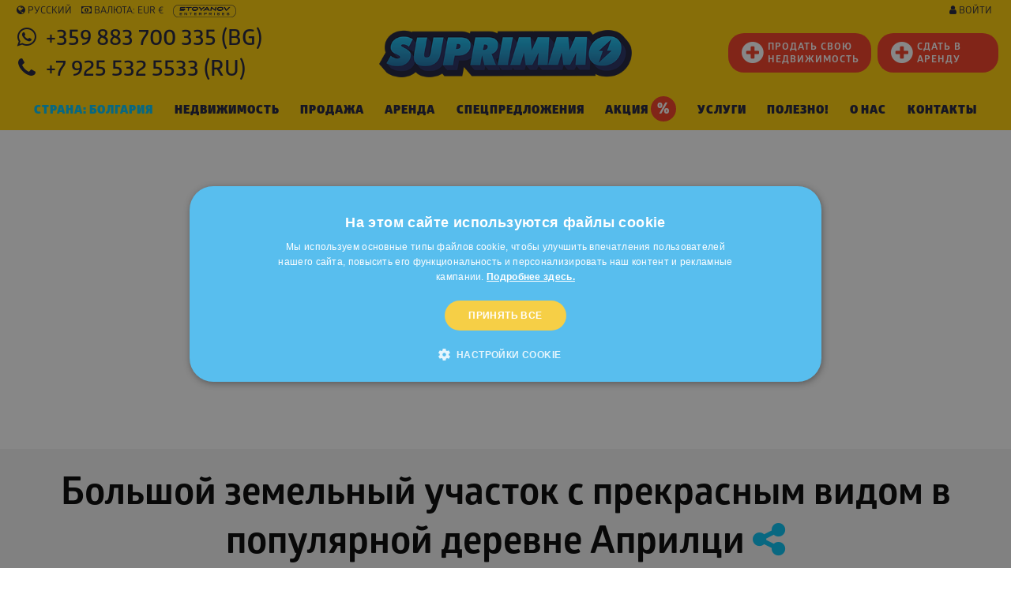

--- FILE ---
content_type: text/html; charset=windows-1251
request_url: https://www.suprimmo.ru/nedvijimost-28787-bolshoy-zemelny-uchastok-s-prekrasnym-vidom-v-populyarnoy-derevne-aprilci/
body_size: 57825
content:
<!doctype html>
<html class="no-js" lang="ru" >
    <head>
        <meta charset="utf-8">
        <meta name="viewport" content="width=device-width, initial-scale=1.0">

                                    <meta name="robots" content="index, follow" />
                                                    <meta name="facebook-domain-verification" content="zsig1xkk70njhdhjk1v7nnqfrgszzr" />
                                
                            <link rel="preload" as="image" href="https://static4.superimoti.bg/property-images/big/28787_1.jpg" />
                <link rel="preconnect" as="css" href="https://maxcdn.bootstrapcdn.com/font-awesome/4.7.0/css/font-awesome.min.css" crossorigin />

        <link rel="icon" href="https://www.suprimmo.ru/img/favicon.png" type="image/x-icon">
        <style>

            .SelectClass, .SumoSelect.open .search-txt, .SumoUnder { position: absolute; -webkit-box-sizing: border-box; -moz-box-sizing: border-box; top: 0; left: 0; height: 2.6125rem; } .SumoSelect p { margin: 0; } .SumoSelect { width: 200px; } .SelectBox { padding: 5px 8px; } .sumoStopScroll { overflow: hidden; } .SumoSelect .hidden { display: none; } .SumoSelect .search-txt { display: none; outline: 0; } .SumoSelect .no-match { display: none; padding: 6px; } .SumoSelect.open .search-txt { display: inline-block; width: 100%; margin: 0; padding: 5px 12px; border: none; box-sizing: border-box; border-radius: 5px; } .SumoSelect.open > .search > label, .SumoSelect.open > .search > span { /* visibility: hidden; */ } .SelectClass, .SumoUnder { right: 0; height: 100%; width: 100%; border: none; box-sizing: border-box; -ms-filter: "progid:DXImageTransform.Microsoft.Alpha(Opacity=0)"; filter: alpha(opacity=0); -moz-opacity: 0; -khtml-opacity: 0; opacity: 0; } .SelectClass { z-index: 1; } .SumoSelect .select-all > label, .SumoSelect > .CaptionCont, .SumoSelect > .optWrapper > .options li.opt label { user-select: none; -o-user-select: none; -moz-user-select: none; -khtml-user-select: none; -webkit-user-select: none; } .SumoSelect { display: inline-block; position: relative; outline: 0; }.SumoSelect.open > .CaptionCont { outline: none; border: 1px solid #000; background-color: #fff; box-shadow: 0 0 5px #939598; transition: box-shadow 0.5s, border-color 0.25s ease-in-out; } .SumoSelect > .CaptionCont { position: relative; border: 1px solid #a4a4a4; min-height: 14px; background-color: #fff; border-radius: 2px; margin: 0; } .SumoSelect > .CaptionCont > span { display: block; padding-right: 30px; text-overflow: ellipsis; white-space: nowrap; overflow: hidden; cursor: default; } .SumoSelect > .CaptionCont > span.placeholder { color: #939598; font-style: italic; } .SumoSelect.SumoSelect.disabled > .CaptionCont > span.placeholder { color: rgb(148, 150, 153); } .SumoSelect > .CaptionCont > label { position: absolute; top: 0; right: 0; bottom: 0; width: 30px; } .SumoSelect > .CaptionCont > label > i { background-image: url([data-uri]); background-position: center center; width: 16px; height: 16px; display: block; position: absolute; top: 0; left: .5rem; right: 0; bottom: 0; margin: auto; background-repeat: no-repeat; opacity: 1; } .SumoSelect > .CaptionCont > .group> i { background-image: url([data-uri]); background-position: center center; width: 16px; height: 16px; display: block; position: absolute; top: 0; left: .5rem; right: 0; bottom: 0; margin: auto; background-repeat: no-repeat; opacity: 1; } .SumoSelect > .optWrapper { display: none; z-index: 1000; top: 30px; width: 100%; position: absolute; left: 0; -webkit-box-sizing: border-box; -moz-box-sizing: border-box; box-sizing: border-box; background: #fff; border: 1px solid #ddd; box-shadow: 2px 3px 3px rgba(0, 0, 0, 0.11); border-radius: 3px; overflow: hidden; } .SumoSelect.open > .optWrapper { top: 35px; display: block; } .SumoSelect.open > .optWrapper.up { top: auto; bottom: 100%; margin-bottom: 5px; } .SumoSelect > .optWrapper ul { list-style: none; display: block; padding: 0; margin: 0; overflow: auto; } .SumoSelect > .optWrapper > .options { border-radius: 2px; position: relative; max-height: 250px; } .SumoSelect > .optWrapper > .options li.group.disabled > label { opacity: 0.5; } .SumoSelect > .optWrapper > .options li ul li.opt { padding-left: 22px; } .SumoSelect > .optWrapper.multiple > .options li ul li.opt { padding-left: 50px; } .SumoSelect > .optWrapper.isFloating > .options { max-height: 100%; box-shadow: 0 0 100px #595959; } .SumoSelect > .optWrapper > .options li.opt { padding: 6px; position: relative; border-bottom: 1px solid #f5f5f5; } .SumoSelect > .optWrapper > .options > li.opt:first-child { border-radius: 2px 2px 0 0; } .SumoSelect > .optWrapper > .options > li.opt:last-child { border-radius: 0 0 2px 2px; border-bottom: none; } .SumoSelect > .optWrapper > .options li.opt:hover { background-color: #e4e4e4; } .SumoSelect > .optWrapper > .options li.opt.sel { background-color: #a1c0e4; border-bottom: 1px solid #a1c0e4; } .SumoSelect > .optWrapper > .options li label { text-overflow: ellipsis; white-space: nowrap; overflow: hidden; display: block; cursor: pointer; } .SumoSelect > .optWrapper > .options li span { display: none; } .SumoSelect > .optWrapper > .options li.group > label { cursor: default; padding: 10px 6px; font-weight: 700; } .SumoSelect > .optWrapper.isFloating { position: fixed; top: 0; left: 0; right: 0; width: 90%; bottom: 0; margin: auto; max-height: 90%; } .SumoSelect > .optWrapper > .options li.opt.disabled { background-color: inherit; pointer-events: none; } .SumoSelect > .optWrapper > .options li.opt.disabled * { -ms-filter: "progid:DXImageTransform.Microsoft.Alpha(Opacity=50)"; filter: alpha(opacity=50); -moz-opacity: 0.5; -khtml-opacity: 0.5; opacity: 0.5; } .SumoSelect > .optWrapper.multiple > .options li.opt { padding-left: 35px; cursor: pointer; } .SumoSelect .select-all > span, .SumoSelect > .optWrapper.multiple > .options li.opt span,.SumoSelect > .optWrapper.multiple > .options .group span { position: absolute; display: block; width: 30px; top: 0; bottom: 0; margin-left: -35px; } .SumoSelect .options .group .group-label{ position: relative!important; padding-left:2.7rem!important ; cursor: pointer!important ; user-select: none; background:whitesmoke; } .SumoSelect .options .group{ padding-left:0rem!important ; padding-top:0!important; padding-bottom:0!important; }.SumoSelect>.optWrapper.multiple>.options .group.selected-group .group-label span i { background-color: #50d8b4; box-shadow: none; border-color: transparent; background-image: url([data-uri]); background-repeat: no-repeat; background-position: center center; }.SumoSelect .select-all > span i, .SumoSelect > .optWrapper.multiple > .options li.opt span i { position: absolute; margin: auto; left: 0; right: 0; top: 0; bottom: 0; width: 14px; height: 14px; border: 1px solid #aeaeae; border-radius: 2px; box-shadow: inset 0 1px 3px rgba(0, 0, 0, 0.15); background-color: #fff; } .SumoSelect > .optWrapper > .MultiControls { display: none; border-top: 1px solid #ddd; background-color: #fff; box-shadow: 0 0 2px rgba(0, 0, 0, 0.13); border-radius: 0 0 3px 3px; } .SumoSelect > .optWrapper.multiple.isFloating > .MultiControls { display: block; margin-top: 5px; position: absolute; bottom: 0; width: 100%; } .SumoSelect > .optWrapper.multiple.okCancelInMulti > .MultiControls { display: block; } .SumoSelect > .optWrapper.multiple.okCancelInMulti > .MultiControls > p { padding: 6px; } .SumoSelect > .optWrapper.multiple > .MultiControls > p { display: inline-block; cursor: pointer; padding: 12px; width: 50%; box-sizing: border-box; text-align: center; } .SumoSelect > .optWrapper.multiple > .MultiControls > p:hover { opacity: .8; } .SumoSelect > .optWrapper.multiple > .MultiControls > p.btnOk { border-right: 1px solid #dbdbdb; border-radius: 0 0 0 3px; } .SumoSelect > .optWrapper.multiple > .MultiControls > p.btnCancel { border-radius: 0 0 3px; } .SumoSelect > .optWrapper.isFloating > .options li.opt { padding: 12px 6px; } .SumoSelect > .optWrapper.multiple.isFloating > .options li.opt { padding-left: 35px; } .SumoSelect > .optWrapper.multiple.isFloating { padding-bottom: 43px; } .SumoSelect .select-all.partial > span i, .SumoSelect .select-all.selected > span i, .SumoSelect > .optWrapper.multiple > .options li.opt.selected span i { background-color: #11a911; box-shadow: none; border-color: transparent; background-image: url([data-uri]); background-repeat: no-repeat; background-position: center center; } .SumoSelect.disabled { opacity: 1; cursor: not-allowed; } .SumoSelect.disabled >.CaptionCont>span.placeholder,.SumoSelect.disabled >.CaptionCont>label { cursor: not-allowed; opacity: .7; }.SumoSelect.disabled > .CaptionCont { background-color: rgba(255, 255, 255, 0.712); border-radius: 20px; } .SumoSelect .select-all { border-radius: 3px 3px 0 0; position: relative; border-bottom: 1px solid #ddd; background-color: #fff; padding: 8px 0 3px 35px; height: 20px; cursor: pointer; } .SumoSelect .select-all > label, .SumoSelect .select-all > span i { cursor: pointer; } .SumoSelect .select-all.partial > span i { background-color: #ccc; } .SumoSelect > .optWrapper > .options li.optGroup { padding-left: 5px; text-decoration: underline; } /*# sourceMappingURL=sumoselect.min.css.map */
        </style>

        <style>
            @import url(https://maxcdn.bootstrapcdn.com/font-awesome/4.7.0/css/font-awesome.min.css);
            @font-face {
                font-family: "Glober";
                src: url("/css_v7/webfonts_bg/GloberBG-Bold.woff") format("woff"), url("/css_v7/webfonts_bg/GloberBG-Bold.woff2") format("woff2");
                font-weight: bold;
            }
            @font-face {
                font-family: "Glober";
                src: url("/css_v7/webfonts_bg/GloberBG-BoldItalic.woff") format("woff"), url("/css_v7/webfonts_bg/GloberBG-BoldItalic.woff2") format("woff2");
                font-weight: bold;
                font-style: italic;
            }
            @font-face {
                font-family: "Glober";
                src: url("/css_v7/webfonts_bg/GloberBG-Regular.woff") format("woff"), url("/css_v7/webfonts_bg/GloberBG-Regular.woff2") format("woff2");
                font-weight: normal;
            }
            @font-face {
                font-family: "Glober";
                src: url("/css_v7/webfonts_bg/GloberBG-RegularItalic.woff") format("woff"),
                    url("/css_v7/webfonts_bg/GloberBG-RegularItalic.woff2") format("woff2");
                font-weight: normal;
                font-style: italic;
            }
            @font-face {
                font-family: "GloberLight";
                src: url("/css_v7/webfonts_bg/GloberBG-Light.woff") format("woff"), url("/css_v7/webfonts_bg/GloberBG-Light.woff2") format("woff2");
            }
            @font-face {
                font-family: "GloberSemiBold";
                src: url("/css_v7/webfonts_bg/GloberBG-SemiBold.woff") format("woff"), url("/css_v7/webfonts_bg/GloberBG-SemiBold.woff2") format("woff2");
            }
            @font-face {
                font-family: "GloberBold";
                src: url("/css_v7/webfonts_bg/GloberBG-Bold.woff") format("woff"), url("/css_v7/webfonts_bg/GloberBG-Bold.woff2") format("woff2");
            }
            @font-face {
                font-family: "GloberHeavy";
                src: url("/css_v7/webfonts_bg/GloberBG-Heavy.woff") format("woff"), url("/css_v7/webfonts_bg/GloberBG-Heavy.woff2") format("woff2");
            }
            @font-face {
                font-family: "GloberBlack";
                src: url("/css_v7/webfonts_bg/GloberBG-Black.woff") format("woff"), url("/css_v7/webfonts_bg/GloberBG-Black.woff2") format("woff2");
            }
        </style>
        <!-- frame.css -->
        <style>
            @media print,screen and (min-width:35.5em){.reveal,.reveal.large,.reveal.small,.reveal.tiny{right:auto;left:auto;margin:0 auto}}/*! normalize-scss | MIT/GPLv2 License | bit.ly/normalize-scss */html{font-family:sans-serif;line-height:1.15;-ms-text-size-adjust:100%;-webkit-text-size-adjust:100%}body{margin:0}article,aside,footer,header,nav,section{display:block}h1{font-size:2em;margin:.67em 0}figcaption,figure{display:block}figure{margin:1em 40px}hr{box-sizing:content-box;height:0;overflow:visible}main{display:block}pre{font-family:monospace,monospace;font-size:1em}a{background-color:transparent;-webkit-text-decoration-skip:objects}a:active,a:hover{outline-width:0}abbr[title]{border-bottom:none;text-decoration:underline;text-decoration:underline dotted}b,strong{font-weight:inherit}b,strong{font-weight:bolder}code,kbd,samp{font-family:monospace,monospace;font-size:1em}dfn{font-style:italic}mark{background-color:#ff0;color:#000}small{font-size:80%}sub,sup{font-size:75%;line-height:0;position:relative;vertical-align:baseline}sub{bottom:-.25em}sup{top:-.5em}audio,video{display:inline-block}audio:not([controls]){display:none;height:0}img{border-style:none}svg:not(:root){overflow:hidden}button,input,optgroup,select,textarea{font-family:sans-serif;font-size:100%;line-height:1.15;margin:0}button{overflow:visible}button,select{text-transform:none}[type=reset],[type=submit],button,html [type=button]{-webkit-appearance:button}[type=button]::-moz-focus-inner,[type=reset]::-moz-focus-inner,[type=submit]::-moz-focus-inner,button::-moz-focus-inner{border-style:none;padding:0}[type=button]:-moz-focusring,[type=reset]:-moz-focusring,[type=submit]:-moz-focusring,button:-moz-focusring{outline:1px dotted ButtonText}input{overflow:visible}[type=checkbox],[type=radio]{box-sizing:border-box;padding:0}[type=number]::-webkit-inner-spin-button,[type=number]::-webkit-outer-spin-button{height:auto}[type=search]{-webkit-appearance:textfield;outline-offset:-2px}[type=search]::-webkit-search-cancel-button,[type=search]::-webkit-search-decoration{-webkit-appearance:none}::-webkit-file-upload-button{-webkit-appearance:button;font:inherit}fieldset{border:1px solid silver;margin:0 2px;padding:.35em .625em .75em}legend{box-sizing:border-box;display:table;max-width:100%;padding:0;color:inherit;white-space:normal}progress{display:inline-block;vertical-align:baseline}textarea{overflow:auto}details{display:block}summary{display:list-item}menu{display:block}canvas{display:inline-block}template{display:none}[hidden]{display:none}.foundation-mq{font-family:"small=0em&medium=35.5em&large=64em&xlarge=75em&xxlarge=90em"}html{box-sizing:border-box;font-size:100%}*,::after,::before{box-sizing:inherit}body{margin:0;padding:0;background:#fff;font-family:Glober,"Helvetica Neue",Helvetica,Roboto,Arial,sans-serif;font-weight:400;line-height:1.5;color:#000;-webkit-font-smoothing:antialiased;-moz-osx-font-smoothing:grayscale}img{display:inline-block;vertical-align:middle;max-width:100%;height:auto;-ms-interpolation-mode:bicubic}textarea{height:auto;min-height:50px;border-radius:20px}select{box-sizing:border-box;width:100%;border-radius:20px}.map_canvas embed,.map_canvas img,.map_canvas object,.mqa-display embed,.mqa-display img,.mqa-display object{max-width:none!important}button{padding:0;appearance:none;border:0;border-radius:20px;background:0 0;line-height:1;cursor:auto}[data-whatinput=mouse] button{outline:0}pre{overflow:auto}button,input,optgroup,select,textarea{font-family:inherit}.is-visible{display:block!important}.is-hidden{display:none!important}.grid-container{padding-right:.75rem;padding-left:.75rem;max-width:73.75rem;margin:0 auto}.grid-container.fluid{padding-right:.75rem;padding-left:.75rem;max-width:100%;margin:0 auto}.grid-container.full{padding-right:0;padding-left:0;max-width:100%;margin:0 auto}.grid-x{display:flex;flex-flow:row wrap}.cell{flex:0 0 auto;min-height:0;min-width:0;width:100%}.cell.auto{flex:1 1 0px}.cell.shrink{flex:0 0 auto}.grid-x>.auto{width:auto}.grid-x>.shrink{width:auto}.grid-x>.small-1,.grid-x>.small-10,.grid-x>.small-11,.grid-x>.small-12,.grid-x>.small-2,.grid-x>.small-3,.grid-x>.small-4,.grid-x>.small-5,.grid-x>.small-6,.grid-x>.small-7,.grid-x>.small-8,.grid-x>.small-9,.grid-x>.small-full,.grid-x>.small-shrink{flex-basis:auto}@media print,screen and (min-width:35.5em){.grid-x>.medium-1,.grid-x>.medium-10,.grid-x>.medium-11,.grid-x>.medium-12,.grid-x>.medium-2,.grid-x>.medium-3,.grid-x>.medium-4,.grid-x>.medium-5,.grid-x>.medium-6,.grid-x>.medium-7,.grid-x>.medium-8,.grid-x>.medium-9,.grid-x>.medium-full,.grid-x>.medium-shrink{flex-basis:auto}}@media print,screen and (min-width:64em){.grid-x>.large-1,.grid-x>.large-10,.grid-x>.large-11,.grid-x>.large-12,.grid-x>.large-2,.grid-x>.large-3,.grid-x>.large-4,.grid-x>.large-5,.grid-x>.large-6,.grid-x>.large-7,.grid-x>.large-8,.grid-x>.large-9,.grid-x>.large-full,.grid-x>.large-shrink{flex-basis:auto}}.grid-x>.small-1{width:8.33333%}.grid-x>.small-2{width:16.66667%}.grid-x>.small-3{width:25%}.grid-x>.small-4{width:33.33333%}.grid-x>.small-5{width:41.66667%}.grid-x>.small-6{width:50%}.grid-x>.small-7{width:58.33333%}.grid-x>.small-8{width:66.66667%}.grid-x>.small-9{width:75%}.grid-x>.small-10{width:83.33333%}.grid-x>.small-11{width:91.66667%}.grid-x>.small-12{width:100%}@media print,screen and (min-width:35.5em){.grid-x>.medium-auto{flex:1 1 0px;width:auto}.grid-x>.medium-shrink{flex:0 0 auto;width:auto}.grid-x>.medium-1{width:8.33333%}.grid-x>.medium-2{width:16.66667%}.grid-x>.medium-3{width:25%}.grid-x>.medium-4{width:33.33333%}.grid-x>.medium-5{width:41.66667%}.grid-x>.medium-6{width:50%}.grid-x>.medium-7{width:58.33333%}.grid-x>.medium-8{width:66.66667%}.grid-x>.medium-9{width:75%}.grid-x>.medium-10{width:83.33333%}.grid-x>.medium-11{width:91.66667%}.grid-x>.medium-12{width:100%}}@media print,screen and (min-width:64em){.grid-x>.large-auto{flex:1 1 0px;width:auto}.grid-x>.large-shrink{flex:0 0 auto;width:auto}.grid-x>.large-1{width:8.33333%}.grid-x>.large-2{width:16.66667%}.grid-x>.large-3{width:25%}.grid-x>.large-4{width:33.33333%}.grid-x>.large-5{width:41.66667%}.grid-x>.large-6{width:50%}.grid-x>.large-7{width:58.33333%}.grid-x>.large-8{width:66.66667%}.grid-x>.large-9{width:75%}.grid-x>.large-10{width:83.33333%}.grid-x>.large-11{width:91.66667%}.grid-x>.large-12{width:100%}}.grid-margin-x:not(.grid-x)>.cell{width:auto}.grid-margin-y:not(.grid-y)>.cell{height:auto}.grid-margin-x{margin-left:-.75rem;margin-right:-.75rem}.grid-margin-x>.cell{width:calc(100% - 1.5rem);margin-left:.75rem;margin-right:.75rem}.grid-margin-x>.auto{width:auto}.grid-margin-x>.shrink{width:auto}.grid-margin-x>.small-1{width:calc(8.33333% - 1.5rem)}.grid-margin-x>.small-2{width:calc(16.66667% - 1.5rem)}.grid-margin-x>.small-3{width:calc(25% - 1.5rem)}.grid-margin-x>.small-4{width:calc(33.33333% - 1.5rem)}.grid-margin-x>.small-5{width:calc(41.66667% - 1.5rem)}.grid-margin-x>.small-6{width:calc(50% - 1.5rem)}.grid-margin-x>.small-7{width:calc(58.33333% - 1.5rem)}.grid-margin-x>.small-8{width:calc(66.66667% - 1.5rem)}.grid-margin-x>.small-9{width:calc(75% - 1.5rem)}.grid-margin-x>.small-10{width:calc(83.33333% - 1.5rem)}.grid-margin-x>.small-11{width:calc(91.66667% - 1.5rem)}.grid-margin-x>.small-12{width:calc(100% - 1.5rem)}@media print,screen and (min-width:35.5em){.grid-margin-x>.medium-auto{width:auto}.grid-margin-x>.medium-shrink{width:auto}.grid-margin-x>.medium-1{width:calc(8.33333% - 1.5rem)}.grid-margin-x>.medium-2{width:calc(16.66667% - 1.5rem)}.grid-margin-x>.medium-3{width:calc(25% - 1.5rem)}.grid-margin-x>.medium-4{width:calc(33.33333% - 1.5rem)}.grid-margin-x>.medium-5{width:calc(41.66667% - 1.5rem)}.grid-margin-x>.medium-6{width:calc(50% - 1.5rem)}.grid-margin-x>.medium-7{width:calc(58.33333% - 1.5rem)}.grid-margin-x>.medium-8{width:calc(66.66667% - 1.5rem)}.grid-margin-x>.medium-9{width:calc(75% - 1.5rem)}.grid-margin-x>.medium-10{width:calc(83.33333% - 1.5rem)}.grid-margin-x>.medium-11{width:calc(91.66667% - 1.5rem)}.grid-margin-x>.medium-12{width:calc(100% - 1.5rem)}}@media print,screen and (min-width:64em){.grid-margin-x>.large-auto{width:auto}.grid-margin-x>.large-shrink{width:auto}.grid-margin-x>.large-1{width:calc(8.33333% - 1.5rem)}.grid-margin-x>.large-2{width:calc(16.66667% - 1.5rem)}.grid-margin-x>.large-3{width:calc(25% - 1.5rem)}.grid-margin-x>.large-4{width:calc(33.33333% - 1.5rem)}.grid-margin-x>.large-5{width:calc(41.66667% - 1.5rem)}.grid-margin-x>.large-6{width:calc(50% - 1.5rem)}.grid-margin-x>.large-7{width:calc(58.33333% - 1.5rem)}.grid-margin-x>.large-8{width:calc(66.66667% - 1.5rem)}.grid-margin-x>.large-9{width:calc(75% - 1.5rem)}.grid-margin-x>.large-10{width:calc(83.33333% - 1.5rem)}.grid-margin-x>.large-11{width:calc(91.66667% - 1.5rem)}.grid-margin-x>.large-12{width:calc(100% - 1.5rem)}}.grid-padding-x .grid-padding-x{margin-right:-.75rem;margin-left:-.75rem}.grid-container:not(.full)>.grid-padding-x{margin-right:-.75rem;margin-left:-.75rem}.grid-padding-x>.cell{padding-right:.75rem;padding-left:.75rem}.small-up-1>.cell{width:100%}.small-up-2>.cell{width:50%}.small-up-3>.cell{width:33.33333%}.small-up-4>.cell{width:25%}.small-up-5>.cell{width:20%}.small-up-6>.cell{width:16.66667%}.small-up-7>.cell{width:14.28571%}.small-up-8>.cell{width:12.5%}@media print,screen and (min-width:35.5em){.medium-up-1>.cell{width:100%}.medium-up-2>.cell{width:50%}.medium-up-3>.cell{width:33.33333%}.medium-up-4>.cell{width:25%}.medium-up-5>.cell{width:20%}.medium-up-6>.cell{width:16.66667%}.medium-up-7>.cell{width:14.28571%}.medium-up-8>.cell{width:12.5%}}@media print,screen and (min-width:64em){.large-up-1>.cell{width:100%}.large-up-2>.cell{width:50%}.large-up-3>.cell{width:33.33333%}.large-up-4>.cell{width:25%}.large-up-5>.cell{width:20%}.large-up-6>.cell{width:16.66667%}.large-up-7>.cell{width:14.28571%}.large-up-8>.cell{width:12.5%}}.grid-margin-x.small-up-1>.cell{width:calc(100% - 1.5rem)}.grid-margin-x.small-up-2>.cell{width:calc(50% - 1.5rem)}.grid-margin-x.small-up-3>.cell{width:calc(33.33333% - 1.5rem)}.grid-margin-x.small-up-4>.cell{width:calc(25% - 1.5rem)}.grid-margin-x.small-up-5>.cell{width:calc(20% - 1.5rem)}.grid-margin-x.small-up-6>.cell{width:calc(16.66667% - 1.5rem)}.grid-margin-x.small-up-7>.cell{width:calc(14.28571% - 1.5rem)}.grid-margin-x.small-up-8>.cell{width:calc(12.5% - 1.5rem)}@media print,screen and (min-width:35.5em){.grid-margin-x.medium-up-1>.cell{width:calc(100% - 1.5rem)}.grid-margin-x.medium-up-2>.cell{width:calc(50% - 1.5rem)}.grid-margin-x.medium-up-3>.cell{width:calc(33.33333% - 1.5rem)}.grid-margin-x.medium-up-4>.cell{width:calc(25% - 1.5rem)}.grid-margin-x.medium-up-5>.cell{width:calc(20% - 1.5rem)}.grid-margin-x.medium-up-6>.cell{width:calc(16.66667% - 1.5rem)}.grid-margin-x.medium-up-7>.cell{width:calc(14.28571% - 1.5rem)}.grid-margin-x.medium-up-8>.cell{width:calc(12.5% - 1.5rem)}}@media print,screen and (min-width:64em){.grid-margin-x.large-up-1>.cell{width:calc(100% - 1.5rem)}.grid-margin-x.large-up-2>.cell{width:calc(50% - 1.5rem)}.grid-margin-x.large-up-3>.cell{width:calc(33.33333% - 1.5rem)}.grid-margin-x.large-up-4>.cell{width:calc(25% - 1.5rem)}.grid-margin-x.large-up-5>.cell{width:calc(20% - 1.5rem)}.grid-margin-x.large-up-6>.cell{width:calc(16.66667% - 1.5rem)}.grid-margin-x.large-up-7>.cell{width:calc(14.28571% - 1.5rem)}.grid-margin-x.large-up-8>.cell{width:calc(12.5% - 1.5rem)}}.small-margin-collapse{margin-right:0;margin-left:0}.small-margin-collapse>.cell{margin-right:0;margin-left:0}.small-margin-collapse>.small-1{width:8.33333%}.small-margin-collapse>.small-2{width:16.66667%}.small-margin-collapse>.small-3{width:25%}.small-margin-collapse>.small-4{width:33.33333%}.small-margin-collapse>.small-5{width:41.66667%}.small-margin-collapse>.small-6{width:50%}.small-margin-collapse>.small-7{width:58.33333%}.small-margin-collapse>.small-8{width:66.66667%}.small-margin-collapse>.small-9{width:75%}.small-margin-collapse>.small-10{width:83.33333%}.small-margin-collapse>.small-11{width:91.66667%}.small-margin-collapse>.small-12{width:100%}@media print,screen and (min-width:35.5em){.small-margin-collapse>.medium-1{width:8.33333%}.small-margin-collapse>.medium-2{width:16.66667%}.small-margin-collapse>.medium-3{width:25%}.small-margin-collapse>.medium-4{width:33.33333%}.small-margin-collapse>.medium-5{width:41.66667%}.small-margin-collapse>.medium-6{width:50%}.small-margin-collapse>.medium-7{width:58.33333%}.small-margin-collapse>.medium-8{width:66.66667%}.small-margin-collapse>.medium-9{width:75%}.small-margin-collapse>.medium-10{width:83.33333%}.small-margin-collapse>.medium-11{width:91.66667%}.small-margin-collapse>.medium-12{width:100%}}@media print,screen and (min-width:64em){.small-margin-collapse>.large-1{width:8.33333%}.small-margin-collapse>.large-2{width:16.66667%}.small-margin-collapse>.large-3{width:25%}.small-margin-collapse>.large-4{width:33.33333%}.small-margin-collapse>.large-5{width:41.66667%}.small-margin-collapse>.large-6{width:50%}.small-margin-collapse>.large-7{width:58.33333%}.small-margin-collapse>.large-8{width:66.66667%}.small-margin-collapse>.large-9{width:75%}.small-margin-collapse>.large-10{width:83.33333%}.small-margin-collapse>.large-11{width:91.66667%}.small-margin-collapse>.large-12{width:100%}}.small-padding-collapse{margin-right:0;margin-left:0}.small-padding-collapse>.cell{padding-right:0;padding-left:0}@media print,screen and (min-width:35.5em){.medium-margin-collapse{margin-right:0;margin-left:0}.medium-margin-collapse>.cell{margin-right:0;margin-left:0}}@media print,screen and (min-width:35.5em){.medium-margin-collapse>.small-1{width:8.33333%}.medium-margin-collapse>.small-2{width:16.66667%}.medium-margin-collapse>.small-3{width:25%}.medium-margin-collapse>.small-4{width:33.33333%}.medium-margin-collapse>.small-5{width:41.66667%}.medium-margin-collapse>.small-6{width:50%}.medium-margin-collapse>.small-7{width:58.33333%}.medium-margin-collapse>.small-8{width:66.66667%}.medium-margin-collapse>.small-9{width:75%}.medium-margin-collapse>.small-10{width:83.33333%}.medium-margin-collapse>.small-11{width:91.66667%}.medium-margin-collapse>.small-12{width:100%}}@media print,screen and (min-width:35.5em){.medium-margin-collapse>.medium-1{width:8.33333%}.medium-margin-collapse>.medium-2{width:16.66667%}.medium-margin-collapse>.medium-3{width:25%}.medium-margin-collapse>.medium-4{width:33.33333%}.medium-margin-collapse>.medium-5{width:41.66667%}.medium-margin-collapse>.medium-6{width:50%}.medium-margin-collapse>.medium-7{width:58.33333%}.medium-margin-collapse>.medium-8{width:66.66667%}.medium-margin-collapse>.medium-9{width:75%}.medium-margin-collapse>.medium-10{width:83.33333%}.medium-margin-collapse>.medium-11{width:91.66667%}.medium-margin-collapse>.medium-12{width:100%}}@media print,screen and (min-width:64em){.medium-margin-collapse>.large-1{width:8.33333%}.medium-margin-collapse>.large-2{width:16.66667%}.medium-margin-collapse>.large-3{width:25%}.medium-margin-collapse>.large-4{width:33.33333%}.medium-margin-collapse>.large-5{width:41.66667%}.medium-margin-collapse>.large-6{width:50%}.medium-margin-collapse>.large-7{width:58.33333%}.medium-margin-collapse>.large-8{width:66.66667%}.medium-margin-collapse>.large-9{width:75%}.medium-margin-collapse>.large-10{width:83.33333%}.medium-margin-collapse>.large-11{width:91.66667%}.medium-margin-collapse>.large-12{width:100%}}@media print,screen and (min-width:35.5em){.medium-padding-collapse{margin-right:0;margin-left:0}.medium-padding-collapse>.cell{padding-right:0;padding-left:0}}@media print,screen and (min-width:64em){.large-margin-collapse{margin-right:0;margin-left:0}.large-margin-collapse>.cell{margin-right:0;margin-left:0}}@media print,screen and (min-width:64em){.large-margin-collapse>.small-1{width:8.33333%}.large-margin-collapse>.small-2{width:16.66667%}.large-margin-collapse>.small-3{width:25%}.large-margin-collapse>.small-4{width:33.33333%}.large-margin-collapse>.small-5{width:41.66667%}.large-margin-collapse>.small-6{width:50%}.large-margin-collapse>.small-7{width:58.33333%}.large-margin-collapse>.small-8{width:66.66667%}.large-margin-collapse>.small-9{width:75%}.large-margin-collapse>.small-10{width:83.33333%}.large-margin-collapse>.small-11{width:91.66667%}.large-margin-collapse>.small-12{width:100%}}@media print,screen and (min-width:64em){.large-margin-collapse>.medium-1{width:8.33333%}.large-margin-collapse>.medium-2{width:16.66667%}.large-margin-collapse>.medium-3{width:25%}.large-margin-collapse>.medium-4{width:33.33333%}.large-margin-collapse>.medium-5{width:41.66667%}.large-margin-collapse>.medium-6{width:50%}.large-margin-collapse>.medium-7{width:58.33333%}.large-margin-collapse>.medium-8{width:66.66667%}.large-margin-collapse>.medium-9{width:75%}.large-margin-collapse>.medium-10{width:83.33333%}.large-margin-collapse>.medium-11{width:91.66667%}.large-margin-collapse>.medium-12{width:100%}}@media print,screen and (min-width:64em){.large-margin-collapse>.large-1{width:8.33333%}.large-margin-collapse>.large-2{width:16.66667%}.large-margin-collapse>.large-3{width:25%}.large-margin-collapse>.large-4{width:33.33333%}.large-margin-collapse>.large-5{width:41.66667%}.large-margin-collapse>.large-6{width:50%}.large-margin-collapse>.large-7{width:58.33333%}.large-margin-collapse>.large-8{width:66.66667%}.large-margin-collapse>.large-9{width:75%}.large-margin-collapse>.large-10{width:83.33333%}.large-margin-collapse>.large-11{width:91.66667%}.large-margin-collapse>.large-12{width:100%}}@media print,screen and (min-width:64em){.large-padding-collapse{margin-right:0;margin-left:0}.large-padding-collapse>.cell{padding-right:0;padding-left:0}}.small-offset-0{margin-left:0}.grid-margin-x>.small-offset-0{margin-left:calc(0% + .75rem)}.small-offset-1{margin-left:8.33333%}.grid-margin-x>.small-offset-1{margin-left:calc(8.33333% + .75rem)}.small-offset-2{margin-left:16.66667%}.grid-margin-x>.small-offset-2{margin-left:calc(16.66667% + .75rem)}.small-offset-3{margin-left:25%}.grid-margin-x>.small-offset-3{margin-left:calc(25% + .75rem)}.small-offset-4{margin-left:33.33333%}.grid-margin-x>.small-offset-4{margin-left:calc(33.33333% + .75rem)}.small-offset-5{margin-left:41.66667%}.grid-margin-x>.small-offset-5{margin-left:calc(41.66667% + .75rem)}.small-offset-6{margin-left:50%}.grid-margin-x>.small-offset-6{margin-left:calc(50% + .75rem)}.small-offset-7{margin-left:58.33333%}.grid-margin-x>.small-offset-7{margin-left:calc(58.33333% + .75rem)}.small-offset-8{margin-left:66.66667%}.grid-margin-x>.small-offset-8{margin-left:calc(66.66667% + .75rem)}.small-offset-9{margin-left:75%}.grid-margin-x>.small-offset-9{margin-left:calc(75% + .75rem)}.small-offset-10{margin-left:83.33333%}.grid-margin-x>.small-offset-10{margin-left:calc(83.33333% + .75rem)}.small-offset-11{margin-left:91.66667%}.grid-margin-x>.small-offset-11{margin-left:calc(91.66667% + .75rem)}@media print,screen and (min-width:35.5em){.medium-offset-0{margin-left:0}.grid-margin-x>.medium-offset-0{margin-left:calc(0% + .75rem)}.medium-offset-1{margin-left:8.33333%}.grid-margin-x>.medium-offset-1{margin-left:calc(8.33333% + .75rem)}.medium-offset-2{margin-left:16.66667%}.grid-margin-x>.medium-offset-2{margin-left:calc(16.66667% + .75rem)}.medium-offset-3{margin-left:25%}.grid-margin-x>.medium-offset-3{margin-left:calc(25% + .75rem)}.medium-offset-4{margin-left:33.33333%}.grid-margin-x>.medium-offset-4{margin-left:calc(33.33333% + .75rem)}.medium-offset-5{margin-left:41.66667%}.grid-margin-x>.medium-offset-5{margin-left:calc(41.66667% + .75rem)}.medium-offset-6{margin-left:50%}.grid-margin-x>.medium-offset-6{margin-left:calc(50% + .75rem)}.medium-offset-7{margin-left:58.33333%}.grid-margin-x>.medium-offset-7{margin-left:calc(58.33333% + .75rem)}.medium-offset-8{margin-left:66.66667%}.grid-margin-x>.medium-offset-8{margin-left:calc(66.66667% + .75rem)}.medium-offset-9{margin-left:75%}.grid-margin-x>.medium-offset-9{margin-left:calc(75% + .75rem)}.medium-offset-10{margin-left:83.33333%}.grid-margin-x>.medium-offset-10{margin-left:calc(83.33333% + .75rem)}.medium-offset-11{margin-left:91.66667%}.grid-margin-x>.medium-offset-11{margin-left:calc(91.66667% + .75rem)}}@media print,screen and (min-width:64em){.large-offset-0{margin-left:0}.grid-margin-x>.large-offset-0{margin-left:calc(0% + .75rem)}.large-offset-1{margin-left:8.33333%}.grid-margin-x>.large-offset-1{margin-left:calc(8.33333% + .75rem)}.large-offset-2{margin-left:16.66667%}.grid-margin-x>.large-offset-2{margin-left:calc(16.66667% + .75rem)}.large-offset-3{margin-left:25%}.grid-margin-x>.large-offset-3{margin-left:calc(25% + .75rem)}.large-offset-4{margin-left:33.33333%}.grid-margin-x>.large-offset-4{margin-left:calc(33.33333% + .75rem)}.large-offset-5{margin-left:41.66667%}.grid-margin-x>.large-offset-5{margin-left:calc(41.66667% + .75rem)}.large-offset-6{margin-left:50%}.grid-margin-x>.large-offset-6{margin-left:calc(50% + .75rem)}.large-offset-7{margin-left:58.33333%}.grid-margin-x>.large-offset-7{margin-left:calc(58.33333% + .75rem)}.large-offset-8{margin-left:66.66667%}.grid-margin-x>.large-offset-8{margin-left:calc(66.66667% + .75rem)}.large-offset-9{margin-left:75%}.grid-margin-x>.large-offset-9{margin-left:calc(75% + .75rem)}.large-offset-10{margin-left:83.33333%}.grid-margin-x>.large-offset-10{margin-left:calc(83.33333% + .75rem)}.large-offset-11{margin-left:91.66667%}.grid-margin-x>.large-offset-11{margin-left:calc(91.66667% + .75rem)}}.grid-y{display:flex;flex-flow:column nowrap}.grid-y>.cell{width:auto}.grid-y>.auto{height:auto}.grid-y>.shrink{height:auto}.grid-y>.small-1,.grid-y>.small-10,.grid-y>.small-11,.grid-y>.small-12,.grid-y>.small-2,.grid-y>.small-3,.grid-y>.small-4,.grid-y>.small-5,.grid-y>.small-6,.grid-y>.small-7,.grid-y>.small-8,.grid-y>.small-9,.grid-y>.small-full,.grid-y>.small-shrink{flex-basis:auto}@media print,screen and (min-width:35.5em){.grid-y>.medium-1,.grid-y>.medium-10,.grid-y>.medium-11,.grid-y>.medium-12,.grid-y>.medium-2,.grid-y>.medium-3,.grid-y>.medium-4,.grid-y>.medium-5,.grid-y>.medium-6,.grid-y>.medium-7,.grid-y>.medium-8,.grid-y>.medium-9,.grid-y>.medium-full,.grid-y>.medium-shrink{flex-basis:auto}}@media print,screen and (min-width:64em){.grid-y>.large-1,.grid-y>.large-10,.grid-y>.large-11,.grid-y>.large-12,.grid-y>.large-2,.grid-y>.large-3,.grid-y>.large-4,.grid-y>.large-5,.grid-y>.large-6,.grid-y>.large-7,.grid-y>.large-8,.grid-y>.large-9,.grid-y>.large-full,.grid-y>.large-shrink{flex-basis:auto}}.grid-y>.small-1{height:8.33333%}.grid-y>.small-2{height:16.66667%}.grid-y>.small-3{height:25%}.grid-y>.small-4{height:33.33333%}.grid-y>.small-5{height:41.66667%}.grid-y>.small-6{height:50%}.grid-y>.small-7{height:58.33333%}.grid-y>.small-8{height:66.66667%}.grid-y>.small-9{height:75%}.grid-y>.small-10{height:83.33333%}.grid-y>.small-11{height:91.66667%}.grid-y>.small-12{height:100%}@media print,screen and (min-width:35.5em){.grid-y>.medium-auto{flex:1 1 0px;height:auto}.grid-y>.medium-shrink{height:auto}.grid-y>.medium-1{height:8.33333%}.grid-y>.medium-2{height:16.66667%}.grid-y>.medium-3{height:25%}.grid-y>.medium-4{height:33.33333%}.grid-y>.medium-5{height:41.66667%}.grid-y>.medium-6{height:50%}.grid-y>.medium-7{height:58.33333%}.grid-y>.medium-8{height:66.66667%}.grid-y>.medium-9{height:75%}.grid-y>.medium-10{height:83.33333%}.grid-y>.medium-11{height:91.66667%}.grid-y>.medium-12{height:100%}}@media print,screen and (min-width:64em){.grid-y>.large-auto{flex:1 1 0px;height:auto}.grid-y>.large-shrink{height:auto}.grid-y>.large-1{height:8.33333%}.grid-y>.large-2{height:16.66667%}.grid-y>.large-3{height:25%}.grid-y>.large-4{height:33.33333%}.grid-y>.large-5{height:41.66667%}.grid-y>.large-6{height:50%}.grid-y>.large-7{height:58.33333%}.grid-y>.large-8{height:66.66667%}.grid-y>.large-9{height:75%}.grid-y>.large-10{height:83.33333%}.grid-y>.large-11{height:91.66667%}.grid-y>.large-12{height:100%}}.grid-padding-y .grid-padding-y{margin-top:-.75rem;margin-bottom:-.75rem}.grid-padding-y>.cell{padding-top:.75rem;padding-bottom:.75rem}.grid-margin-y{margin-top:-.75rem;margin-bottom:-.75rem}.grid-margin-y>.cell{height:calc(100% - 1.5rem);margin-top:.75rem;margin-bottom:.75rem}.grid-margin-y>.auto{height:auto}.grid-margin-y>.shrink{height:auto}.grid-margin-y>.small-1{height:calc(8.33333% - 1.5rem)}.grid-margin-y>.small-2{height:calc(16.66667% - 1.5rem)}.grid-margin-y>.small-3{height:calc(25% - 1.5rem)}.grid-margin-y>.small-4{height:calc(33.33333% - 1.5rem)}.grid-margin-y>.small-5{height:calc(41.66667% - 1.5rem)}.grid-margin-y>.small-6{height:calc(50% - 1.5rem)}.grid-margin-y>.small-7{height:calc(58.33333% - 1.5rem)}.grid-margin-y>.small-8{height:calc(66.66667% - 1.5rem)}.grid-margin-y>.small-9{height:calc(75% - 1.5rem)}.grid-margin-y>.small-10{height:calc(83.33333% - 1.5rem)}.grid-margin-y>.small-11{height:calc(91.66667% - 1.5rem)}.grid-margin-y>.small-12{height:calc(100% - 1.5rem)}@media print,screen and (min-width:35.5em){.grid-margin-y>.medium-auto{height:auto}.grid-margin-y>.medium-shrink{height:auto}.grid-margin-y>.medium-1{height:calc(8.33333% - 1.5rem)}.grid-margin-y>.medium-2{height:calc(16.66667% - 1.5rem)}.grid-margin-y>.medium-3{height:calc(25% - 1.5rem)}.grid-margin-y>.medium-4{height:calc(33.33333% - 1.5rem)}.grid-margin-y>.medium-5{height:calc(41.66667% - 1.5rem)}.grid-margin-y>.medium-6{height:calc(50% - 1.5rem)}.grid-margin-y>.medium-7{height:calc(58.33333% - 1.5rem)}.grid-margin-y>.medium-8{height:calc(66.66667% - 1.5rem)}.grid-margin-y>.medium-9{height:calc(75% - 1.5rem)}.grid-margin-y>.medium-10{height:calc(83.33333% - 1.5rem)}.grid-margin-y>.medium-11{height:calc(91.66667% - 1.5rem)}.grid-margin-y>.medium-12{height:calc(100% - 1.5rem)}}@media print,screen and (min-width:64em){.grid-margin-y>.large-auto{height:auto}.grid-margin-y>.large-shrink{height:auto}.grid-margin-y>.large-1{height:calc(8.33333% - 1.5rem)}.grid-margin-y>.large-2{height:calc(16.66667% - 1.5rem)}.grid-margin-y>.large-3{height:calc(25% - 1.5rem)}.grid-margin-y>.large-4{height:calc(33.33333% - 1.5rem)}.grid-margin-y>.large-5{height:calc(41.66667% - 1.5rem)}.grid-margin-y>.large-6{height:calc(50% - 1.5rem)}.grid-margin-y>.large-7{height:calc(58.33333% - 1.5rem)}.grid-margin-y>.large-8{height:calc(66.66667% - 1.5rem)}.grid-margin-y>.large-9{height:calc(75% - 1.5rem)}.grid-margin-y>.large-10{height:calc(83.33333% - 1.5rem)}.grid-margin-y>.large-11{height:calc(91.66667% - 1.5rem)}.grid-margin-y>.large-12{height:calc(100% - 1.5rem)}}.grid-frame{overflow:hidden;position:relative;flex-wrap:nowrap;align-items:stretch;width:100vw}.cell .grid-frame{width:100%}.cell-block{overflow-x:auto;max-width:100%;-webkit-overflow-scrolling:touch;-ms-overflow-stype:-ms-autohiding-scrollbar}.cell-block-y{overflow-y:auto;max-height:100%;-webkit-overflow-scrolling:touch;-ms-overflow-stype:-ms-autohiding-scrollbar}.cell-block-container{display:flex;flex-direction:column;max-height:100%}.cell-block-container>.grid-x{max-height:100%;flex-wrap:nowrap}@media print,screen and (min-width:35.5em){.medium-grid-frame{overflow:hidden;position:relative;flex-wrap:nowrap;align-items:stretch;width:100vw}.cell .medium-grid-frame{width:100%}.medium-cell-block{overflow-x:auto;max-width:100%;-webkit-overflow-scrolling:touch;-ms-overflow-stype:-ms-autohiding-scrollbar}.medium-cell-block-container{display:flex;flex-direction:column;max-height:100%}.medium-cell-block-container>.grid-x{max-height:100%;flex-wrap:nowrap}.medium-cell-block-y{overflow-y:auto;max-height:100%;-webkit-overflow-scrolling:touch;-ms-overflow-stype:-ms-autohiding-scrollbar}}@media print,screen and (min-width:64em){.large-grid-frame{overflow:hidden;position:relative;flex-wrap:nowrap;align-items:stretch;width:100vw}.cell .large-grid-frame{width:100%}.large-cell-block{overflow-x:auto;max-width:100%;-webkit-overflow-scrolling:touch;-ms-overflow-stype:-ms-autohiding-scrollbar}.large-cell-block-container{display:flex;flex-direction:column;max-height:100%}.large-cell-block-container>.grid-x{max-height:100%;flex-wrap:nowrap}.large-cell-block-y{overflow-y:auto;max-height:100%;-webkit-overflow-scrolling:touch;-ms-overflow-stype:-ms-autohiding-scrollbar}}.grid-y.grid-frame{width:auto;overflow:hidden;position:relative;flex-wrap:nowrap;align-items:stretch;height:100vh}@media print,screen and (min-width:35.5em){.grid-y.medium-grid-frame{width:auto;overflow:hidden;position:relative;flex-wrap:nowrap;align-items:stretch;height:100vh}}@media print,screen and (min-width:64em){.grid-y.large-grid-frame{width:auto;overflow:hidden;position:relative;flex-wrap:nowrap;align-items:stretch;height:100vh}}.cell .grid-y.grid-frame{height:100%}@media print,screen and (min-width:35.5em){.cell .grid-y.medium-grid-frame{height:100%}}@media print,screen and (min-width:64em){.cell .grid-y.large-grid-frame{height:100%}}.grid-margin-y{margin-top:-.75rem;margin-bottom:-.75rem}.grid-margin-y>.cell{height:calc(100% - 1.5rem);margin-top:.75rem;margin-bottom:.75rem}.grid-margin-y>.auto{height:auto}.grid-margin-y>.shrink{height:auto}.grid-margin-y>.small-1{height:calc(8.33333% - 1.5rem)}.grid-margin-y>.small-2{height:calc(16.66667% - 1.5rem)}.grid-margin-y>.small-3{height:calc(25% - 1.5rem)}.grid-margin-y>.small-4{height:calc(33.33333% - 1.5rem)}.grid-margin-y>.small-5{height:calc(41.66667% - 1.5rem)}.grid-margin-y>.small-6{height:calc(50% - 1.5rem)}.grid-margin-y>.small-7{height:calc(58.33333% - 1.5rem)}.grid-margin-y>.small-8{height:calc(66.66667% - 1.5rem)}.grid-margin-y>.small-9{height:calc(75% - 1.5rem)}.grid-margin-y>.small-10{height:calc(83.33333% - 1.5rem)}.grid-margin-y>.small-11{height:calc(91.66667% - 1.5rem)}.grid-margin-y>.small-12{height:calc(100% - 1.5rem)}@media print,screen and (min-width:35.5em){.grid-margin-y>.medium-auto{height:auto}.grid-margin-y>.medium-shrink{height:auto}.grid-margin-y>.medium-1{height:calc(8.33333% - 1.5rem)}.grid-margin-y>.medium-2{height:calc(16.66667% - 1.5rem)}.grid-margin-y>.medium-3{height:calc(25% - 1.5rem)}.grid-margin-y>.medium-4{height:calc(33.33333% - 1.5rem)}.grid-margin-y>.medium-5{height:calc(41.66667% - 1.5rem)}.grid-margin-y>.medium-6{height:calc(50% - 1.5rem)}.grid-margin-y>.medium-7{height:calc(58.33333% - 1.5rem)}.grid-margin-y>.medium-8{height:calc(66.66667% - 1.5rem)}.grid-margin-y>.medium-9{height:calc(75% - 1.5rem)}.grid-margin-y>.medium-10{height:calc(83.33333% - 1.5rem)}.grid-margin-y>.medium-11{height:calc(91.66667% - 1.5rem)}.grid-margin-y>.medium-12{height:calc(100% - 1.5rem)}}@media print,screen and (min-width:64em){.grid-margin-y>.large-auto{height:auto}.grid-margin-y>.large-shrink{height:auto}.grid-margin-y>.large-1{height:calc(8.33333% - 1.5rem)}.grid-margin-y>.large-2{height:calc(16.66667% - 1.5rem)}.grid-margin-y>.large-3{height:calc(25% - 1.5rem)}.grid-margin-y>.large-4{height:calc(33.33333% - 1.5rem)}.grid-margin-y>.large-5{height:calc(41.66667% - 1.5rem)}.grid-margin-y>.large-6{height:calc(50% - 1.5rem)}.grid-margin-y>.large-7{height:calc(58.33333% - 1.5rem)}.grid-margin-y>.large-8{height:calc(66.66667% - 1.5rem)}.grid-margin-y>.large-9{height:calc(75% - 1.5rem)}.grid-margin-y>.large-10{height:calc(83.33333% - 1.5rem)}.grid-margin-y>.large-11{height:calc(91.66667% - 1.5rem)}.grid-margin-y>.large-12{height:calc(100% - 1.5rem)}}.grid-frame.grid-margin-y{height:calc(100vh + 1.5rem)}@media print,screen and (min-width:35.5em){.grid-margin-y.medium-grid-frame{height:calc(100vh + 1.5rem)}}@media print,screen and (min-width:64em){.grid-margin-y.large-grid-frame{height:calc(100vh + 1.5rem)}}.align-right{justify-content:flex-end}.align-center{justify-content:center}.align-justify{justify-content:space-between}.align-spaced{justify-content:space-around}.align-right.vertical.menu>li>a{justify-content:flex-end}.align-center.vertical.menu>li>a{justify-content:center}.align-top{align-items:flex-start}.align-self-top{align-self:flex-start}.align-bottom{align-items:flex-end}.align-self-bottom{align-self:flex-end}.align-middle{align-items:center}.align-self-middle{align-self:center}.align-stretch{align-items:stretch}.align-self-stretch{align-self:stretch}.align-center-middle{justify-content:center;align-items:center;align-content:center}.small-order-1{order:1}.small-order-2{order:2}.small-order-3{order:3}.small-order-4{order:4}.small-order-5{order:5}.small-order-6{order:6}@media print,screen and (min-width:35.5em){.medium-order-1{order:1}.medium-order-2{order:2}.medium-order-3{order:3}.medium-order-4{order:4}.medium-order-5{order:5}.medium-order-6{order:6}}@media print,screen and (min-width:64em){.large-order-1{order:1}.large-order-2{order:2}.large-order-3{order:3}.large-order-4{order:4}.large-order-5{order:5}.large-order-6{order:6}}.flex-container{display:flex}.flex-child-auto{flex:1 1 auto}.flex-child-grow{flex:1 0 auto}.flex-child-shrink{flex:0 1 auto}.flex-dir-row{flex-direction:row}.flex-dir-row-reverse{flex-direction:row-reverse}.flex-dir-column{flex-direction:column}.flex-dir-column-reverse{flex-direction:column-reverse}@media print,screen and (min-width:35.5em){.medium-flex-container{display:flex}.medium-flex-child-auto{flex:1 1 auto}.medium-flex-child-grow{flex:1 0 auto}.medium-flex-child-shrink{flex:0 1 auto}.medium-flex-dir-row{flex-direction:row}.medium-flex-dir-row-reverse{flex-direction:row-reverse}.medium-flex-dir-column{flex-direction:column}.medium-flex-dir-column-reverse{flex-direction:column-reverse}}@media print,screen and (min-width:64em){.large-flex-container{display:flex}.large-flex-child-auto{flex:1 1 auto}.large-flex-child-grow{flex:1 0 auto}.large-flex-child-shrink{flex:0 1 auto}.large-flex-dir-row{flex-direction:row}.large-flex-dir-row-reverse{flex-direction:row-reverse}.large-flex-dir-column{flex-direction:column}.large-flex-dir-column-reverse{flex-direction:column-reverse}}blockquote,dd,div,dl,dt,form,h1,h2,h3,h4,h5,h6,li,ol,p,pre,td,th,ul{margin:0;padding:0}p{margin-bottom:1rem;font-size:inherit;line-height:1.6;text-rendering:optimizeLegibility}em,i{font-style:italic;line-height:inherit}b,strong{font-weight:700;line-height:inherit}small{font-size:80%;line-height:inherit}.h1,.h2,.h3,.h4,.h5,.h6,h1,h2,h3,h4,h5,h6{font-family:Glober,"Helvetica Neue",Helvetica,Roboto,Arial,sans-serif;font-style:normal;font-weight:700;color:inherit;text-rendering:optimizeLegibility}.h1 small,.h2 small,.h3 small,.h4 small,.h5 small,.h6 small,h1 small,h2 small,h3 small,h4 small,h5 small,h6 small{line-height:0;color:#939598}.h1,h1{font-size:1.75rem;line-height:1.3;margin-top:0;margin-bottom:1rem}.h2,h2{font-size:1.5rem;line-height:1.3;margin-top:0;margin-bottom:1rem}.h3,h3{font-size:1.1875rem;line-height:1.3;margin-top:0;margin-bottom:1rem}.h4,h4{font-size:1.125rem;line-height:1.3;margin-top:0;margin-bottom:1rem}.h5,h5{font-size:1.0625rem;line-height:1.3;margin-top:0;margin-bottom:1rem}.h6,h6{font-size:1rem;line-height:1.3;margin-top:0;margin-bottom:1rem}@media print,screen and (min-width:35.5em){.h1,h1{font-size:2rem}.h2,h2{font-size:1.75rem}.h3,h3{font-size:1.5rem}.h4,h4{font-size:1.1875rem}.h5,h5{font-size:1.125rem}.h6,h6{font-size:1rem}}@media print,screen and (min-width:64em){.h1,h1{font-size:3rem}.h2,h2{font-size:2.5rem}.h3,h3{font-size:1.9375rem}.h4,h4{font-size:1.5625rem}.h5,h5{font-size:1.25rem}.h6,h6{font-size:1rem}}a{line-height:inherit;color:#00c1f3;text-decoration:underline;cursor:pointer}a:focus,a:hover{color:#00a6d1;text-decoration:none}a img{border:0}hr{clear:both;max-width:73.75rem;height:0;margin:1.25rem auto;border-top:0;border-right:0;border-bottom:1px solid #939598;border-left:0}dl,ol,ul{margin-bottom:1rem;list-style-position:outside;line-height:1.6}li{font-size:inherit}ul{margin-left:1.25rem;list-style-type:disc}ol{margin-left:1.25rem}ol ol,ol ul,ul ol,ul ul{margin-left:1.25rem;margin-bottom:0}dl{margin-bottom:1rem}dl dt{margin-bottom:.3rem;font-weight:700}blockquote{margin:0 0 1rem;padding:.5625rem 1.25rem 0 1.1875rem;border-left:1px solid #939598}blockquote,blockquote p{line-height:1.6;color:#1c1d38}cite{display:block;font-size:.8125rem;color:#1c1d38}cite:before{content:"— "}abbr,abbr[title]{border-bottom:1px dotted #000;cursor:help;text-decoration:none}figure{margin:0}code{padding:.125rem .3125rem .0625rem;border:1px solid #939598;background-color:#cfd1d2;font-family:Consolas,"Liberation Mono",Courier,monospace;font-weight:400;color:#000}kbd{margin:0;padding:.125rem .25rem 0;background-color:#cfd1d2;font-family:Consolas,"Liberation Mono",Courier,monospace;color:#000;border-radius:20px}.subheader{margin-top:.2rem;margin-bottom:.5rem;font-weight:400;line-height:1.4;color:#1c1d38}.lead{font-size:125%;line-height:1.6}.stat{font-size:2.5rem;line-height:1}p+.stat{margin-top:-1rem}ol.no-bullet,ul.no-bullet{margin-left:0;list-style:none}.text-left{text-align:left}.text-right{text-align:right}.text-center{text-align:center}.text-justify{text-align:justify}@media print,screen and (min-width:35.5em){.medium-text-left{text-align:left}.medium-text-right{text-align:right}.medium-text-center{text-align:center}.medium-text-justify{text-align:justify}}@media print,screen and (min-width:64em){.large-text-left{text-align:left}.large-text-right{text-align:right}.large-text-center{text-align:center}.large-text-justify{text-align:justify}}.show-for-print{display:none!important}@media print{*{background:0 0!important;box-shadow:none!important;color:#000!important;text-shadow:none!important}.show-for-print{display:block!important}.hide-for-print{display:none!important}table.show-for-print{display:table!important}thead.show-for-print{display:table-header-group!important}tbody.show-for-print{display:table-row-group!important}tr.show-for-print{display:table-row!important}td.show-for-print{display:table-cell!important}th.show-for-print{display:table-cell!important}a,a:visited{text-decoration:underline}a[href]:after{content:" (" attr(href) ")"}.ir a:after,a[href^="#"]:after,a[href^="javascript:"]:after{content:""}abbr[title]:after{content:" (" attr(title) ")"}blockquote,pre{border:1px solid #1c1d38;page-break-inside:avoid}thead{display:table-header-group}img,tr{page-break-inside:avoid}img{max-width:100%!important}@page{margin:.5cm}h2,h3,p{orphans:3;widows:3}h2,h3{page-break-after:avoid}.print-break-inside{page-break-inside:auto}}[type=color],[type=date],[type=datetime-local],[type=datetime],[type=email],[type=month],[type=number],[type=password],[type=search],[type=tel],[type=text],[type=time],[type=url],[type=week],textarea{display:block;box-sizing:border-box;width:100%;height:2.8125rem;margin:0 0 1.375rem;padding:.6875rem;border:1px solid #939598;border-radius:20px;background-color:#fff;box-shadow:inset 0 1px 2px rgba(0,0,0,.1);font-family:inherit;font-size:1rem;font-weight:400;line-height:1.5;color:#000;transition:box-shadow .5s,border-color .25s ease-in-out;appearance:none}[type=color]:focus,[type=date]:focus,[type=datetime-local]:focus,[type=datetime]:focus,[type=email]:focus,[type=month]:focus,[type=number]:focus,[type=password]:focus,[type=search]:focus,[type=tel]:focus,[type=text]:focus,[type=time]:focus,[type=url]:focus,[type=week]:focus,textarea:focus{outline:0;border:1px solid #000;background-color:#fff;box-shadow:0 0 5px #939598;transition:box-shadow .5s,border-color .25s ease-in-out}textarea{max-width:100%}textarea[rows]{height:auto}input::placeholder,textarea::placeholder{color:#6d7073}input:disabled,input[readonly],textarea:disabled,textarea[readonly]{background-color:#cfd1d2;cursor:not-allowed}[type=button],[type=submit]{appearance:none;border-radius:20px}input[type=search]{box-sizing:border-box}[type=checkbox],[type=file],[type=radio]{margin:0 0 1.375rem}[type=checkbox]+label,[type=radio]+label{display:inline-block;vertical-align:baseline;margin-left:.6875rem;margin-right:1.375rem;margin-bottom:0}[type=checkbox]+label[for],[type=radio]+label[for]{cursor:pointer}label>[type=checkbox],label>[type=radio]{margin-right:.6875rem}[type=file]{width:100%}label{display:block;margin:0;font-size:.875rem;font-weight:400;line-height:1.8;color:#000}label.middle{margin:0 0 1.375rem;padding:.75rem 0}.help-text{margin-top:-.6875rem;font-size:.8125rem;font-style:italic;color:#000}.input-group{display:table;width:100%;margin-bottom:1.375rem}.input-group>:first-child{border-radius:20px 0 0 20px}.input-group>:last-child>*{border-radius:0 20px 20px 0}.input-group-button,.input-group-button a,.input-group-button button,.input-group-button input,.input-group-button label,.input-group-field,.input-group-label{margin:0;white-space:nowrap;display:table-cell;vertical-align:middle}.input-group-label{padding:0 1rem;border:1px solid #939598;background:#cfd1d2;color:#000;text-align:center;white-space:nowrap;width:1%;height:100%}.input-group-label:first-child{border-right:0}.input-group-label:last-child{border-left:0}.input-group-field{border-radius:0;height:3.0625rem}.input-group-button{padding-top:0;padding-bottom:0;text-align:center;width:1%;height:100%}.input-group-button a,.input-group-button button,.input-group-button input,.input-group-button label{height:3.0625rem;padding-top:0;padding-bottom:0;font-size:1rem}.input-group .input-group-button{display:table-cell}fieldset{margin:0;padding:0;border:0}legend{max-width:100%;margin-bottom:.6875rem}.fieldset{margin:1.125rem 0;padding:1.25rem;border:1px solid #939598}.fieldset legend{margin:0;margin-left:-.1875rem;padding:0 .1875rem}select{height:2.8125rem;margin:0 0 1.375rem;padding:.6875rem;appearance:none;border:1px solid #939598;border-radius:20px;background-color:#fff;font-family:inherit;font-size:1rem;font-weight:400;line-height:1.5;color:#000;background-image:url("data:image/svg+xml;utf8,<svg xmlns='http://www.w3.org/2000/svg' version='1.1' width='32' height='24' viewBox='0 0 32 24'><polygon points='0,0 32,0 16,24' style='fill: rgb%2828, 29, 56%29'></polygon></svg>");background-origin:content-box;background-position:right -1.375rem center;background-repeat:no-repeat;background-size:9px 6px;padding-right:2.0625rem;transition:box-shadow .5s,border-color .25s ease-in-out}@media screen and (min-width:0\0){select{background-image:url([data-uri])}}select:focus{outline:0;border:1px solid #000;background-color:#fff;box-shadow:0 0 5px #939598;transition:box-shadow .5s,border-color .25s ease-in-out}select:disabled{background-color:#cfd1d2;cursor:not-allowed}select::-ms-expand{display:none}select[multiple]{height:auto;background-image:none}.is-invalid-input:not(:focus){border-color:#f43b21;background-color:#feebe9}.is-invalid-input:not(:focus)::placeholder{color:#f43b21}.is-invalid-label{color:#f43b21}.form-error{display:none;margin-top:-.6875rem;margin-bottom:1.375rem;font-size:.75rem;font-weight:700;color:#f43b21}.form-error.is-visible{display:block}.button{display:inline-block;vertical-align:middle;margin:0 0 .75rem 0;font-family:inherit;padding:.515rem 1rem;-webkit-appearance:none;border:1px solid transparent;border-radius:20px;transition:background-color .25s ease-out,color .25s ease-out;font-size:.925rem;line-height:1;text-align:center;cursor:pointer;background-color:#ffcd03;color:#fff}[data-whatinput=mouse] .button{outline:0}.button:focus,.button:hover{background-color:#c29b00;color:#fff}.button.tiny{font-size:.625rem}.button.small{font-size:.785rem}.button.large{font-size:1.125rem}.button.expanded{display:block;width:100%;margin-right:0;margin-left:0}.button.primary{background-color:#00c1f3;color:#fff}.button.primary:focus,.button.primary:hover{background-color:#009ac2;color:#fff}.button.secondary{background-color:#152862;color:#fff}.button.secondary:focus,.button.secondary:hover{background-color:#11204e;color:#fff}.button.success{background-color:#50d8b4;color:#fff}.button.success:focus,.button.success:hover{background-color:#2bc29a;color:#fff}.button.warning{background-color:#ffcd03;color:#fff}.button.warning:focus,.button.warning:hover{background-color:#cea500;color:#fff}.button.alert{background-color:#f43b21;color:#fff}.button.alert:focus,.button.alert:hover{background-color:#d3230a;color:#fff}.button.disabled,.button[disabled]{opacity:.25;cursor:not-allowed}.button.disabled,.button.disabled:focus,.button.disabled:hover,.button[disabled],.button[disabled]:focus,.button[disabled]:hover{background-color:#ffcd03;color:#fff}.button.disabled.primary,.button[disabled].primary{opacity:.25;cursor:not-allowed}.button.disabled.primary,.button.disabled.primary:focus,.button.disabled.primary:hover,.button[disabled].primary,.button[disabled].primary:focus,.button[disabled].primary:hover{background-color:#00c1f3;color:#fff}.button.disabled.secondary,.button[disabled].secondary{opacity:.25;cursor:not-allowed}.button.disabled.secondary,.button.disabled.secondary:focus,.button.disabled.secondary:hover,.button[disabled].secondary,.button[disabled].secondary:focus,.button[disabled].secondary:hover{background-color:#152862;color:#fff}.button.disabled.success,.button[disabled].success{opacity:.25;cursor:not-allowed}.button.disabled.success,.button.disabled.success:focus,.button.disabled.success:hover,.button[disabled].success,.button[disabled].success:focus,.button[disabled].success:hover{background-color:#50d8b4;color:#fff}.button.disabled.warning,.button[disabled].warning{opacity:.25;cursor:not-allowed}.button.disabled.warning,.button.disabled.warning:focus,.button.disabled.warning:hover,.button[disabled].warning,.button[disabled].warning:focus,.button[disabled].warning:hover{background-color:#ffcd03;color:#fff}.button.disabled.alert,.button[disabled].alert{opacity:.25;cursor:not-allowed}.button.disabled.alert,.button.disabled.alert:focus,.button.disabled.alert:hover,.button[disabled].alert,.button[disabled].alert:focus,.button[disabled].alert:hover{background-color:#f43b21;color:#fff}.button.hollow{border:1px solid #ffcd03;color:#ffcd03}.button.hollow,.button.hollow:focus,.button.hollow:hover{background-color:transparent}.button.hollow.disabled,.button.hollow.disabled:focus,.button.hollow.disabled:hover,.button.hollow[disabled],.button.hollow[disabled]:focus,.button.hollow[disabled]:hover{background-color:transparent}.button.hollow:focus,.button.hollow:hover{border-color:#816700;color:#816700}.button.hollow:focus.disabled,.button.hollow:focus[disabled],.button.hollow:hover.disabled,.button.hollow:hover[disabled]{border:1px solid #ffcd03;color:#ffcd03}.button.hollow.primary{border:1px solid #00c1f3;color:#00c1f3}.button.hollow.primary:focus,.button.hollow.primary:hover{border-color:#00617a;color:#00617a}.button.hollow.primary:focus.disabled,.button.hollow.primary:focus[disabled],.button.hollow.primary:hover.disabled,.button.hollow.primary:hover[disabled]{border:1px solid #00c1f3;color:#00c1f3}.button.hollow.secondary{border:1px solid #152862;color:#152862}.button.hollow.secondary:focus,.button.hollow.secondary:hover{border-color:#0b1431;color:#0b1431}.button.hollow.secondary:focus.disabled,.button.hollow.secondary:focus[disabled],.button.hollow.secondary:hover.disabled,.button.hollow.secondary:hover[disabled]{border:1px solid #152862;color:#152862}.button.hollow.success{border:1px solid #50d8b4;color:#50d8b4}.button.hollow.success:focus,.button.hollow.success:hover{border-color:#1b7960;color:#1b7960}.button.hollow.success:focus.disabled,.button.hollow.success:focus[disabled],.button.hollow.success:hover.disabled,.button.hollow.success:hover[disabled]{border:1px solid #50d8b4;color:#50d8b4}.button.hollow.warning{border:1px solid #ffcd03;color:#ffcd03}.button.hollow.warning:focus,.button.hollow.warning:hover{border-color:#816700;color:#816700}.button.hollow.warning:focus.disabled,.button.hollow.warning:focus[disabled],.button.hollow.warning:hover.disabled,.button.hollow.warning:hover[disabled]{border:1px solid #ffcd03;color:#ffcd03}.button.hollow.alert{border:1px solid #f43b21;color:#f43b21}.button.hollow.alert:focus,.button.hollow.alert:hover{border-color:#841607;color:#841607}.button.hollow.alert:focus.disabled,.button.hollow.alert:focus[disabled],.button.hollow.alert:hover.disabled,.button.hollow.alert:hover[disabled]{border:1px solid #f43b21;color:#f43b21}.button.clear{border:1px solid #ffcd03;color:#ffcd03}.button.clear,.button.clear:focus,.button.clear:hover{background-color:transparent}.button.clear.disabled,.button.clear.disabled:focus,.button.clear.disabled:hover,.button.clear[disabled],.button.clear[disabled]:focus,.button.clear[disabled]:hover{background-color:transparent}.button.clear:focus,.button.clear:hover{border-color:#816700;color:#816700}.button.clear:focus.disabled,.button.clear:focus[disabled],.button.clear:hover.disabled,.button.clear:hover[disabled]{border:1px solid #ffcd03;color:#ffcd03}.button.clear,.button.clear.disabled,.button.clear:focus,.button.clear:focus.disabled,.button.clear:focus[disabled],.button.clear:hover,.button.clear:hover.disabled,.button.clear:hover[disabled],.button.clear[disabled]{border-color:transparent}.button.clear.primary{border:1px solid #00c1f3;color:#00c1f3}.button.clear.primary:focus,.button.clear.primary:hover{border-color:#00617a;color:#00617a}.button.clear.primary:focus.disabled,.button.clear.primary:focus[disabled],.button.clear.primary:hover.disabled,.button.clear.primary:hover[disabled]{border:1px solid #00c1f3;color:#00c1f3}.button.clear.primary,.button.clear.primary.disabled,.button.clear.primary:focus,.button.clear.primary:focus.disabled,.button.clear.primary:focus[disabled],.button.clear.primary:hover,.button.clear.primary:hover.disabled,.button.clear.primary:hover[disabled],.button.clear.primary[disabled]{border-color:transparent}.button.clear.secondary{border:1px solid #152862;color:#152862}.button.clear.secondary:focus,.button.clear.secondary:hover{border-color:#0b1431;color:#0b1431}.button.clear.secondary:focus.disabled,.button.clear.secondary:focus[disabled],.button.clear.secondary:hover.disabled,.button.clear.secondary:hover[disabled]{border:1px solid #152862;color:#152862}.button.clear.secondary,.button.clear.secondary.disabled,.button.clear.secondary:focus,.button.clear.secondary:focus.disabled,.button.clear.secondary:focus[disabled],.button.clear.secondary:hover,.button.clear.secondary:hover.disabled,.button.clear.secondary:hover[disabled],.button.clear.secondary[disabled]{border-color:transparent}.button.clear.success{border:1px solid #50d8b4;color:#50d8b4}.button.clear.success:focus,.button.clear.success:hover{border-color:#1b7960;color:#1b7960}.button.clear.success:focus.disabled,.button.clear.success:focus[disabled],.button.clear.success:hover.disabled,.button.clear.success:hover[disabled]{border:1px solid #50d8b4;color:#50d8b4}.button.clear.success,.button.clear.success.disabled,.button.clear.success:focus,.button.clear.success:focus.disabled,.button.clear.success:focus[disabled],.button.clear.success:hover,.button.clear.success:hover.disabled,.button.clear.success:hover[disabled],.button.clear.success[disabled]{border-color:transparent}.button.clear.warning{border:1px solid #ffcd03;color:#ffcd03}.button.clear.warning:focus,.button.clear.warning:hover{border-color:#816700;color:#816700}.button.clear.warning:focus.disabled,.button.clear.warning:focus[disabled],.button.clear.warning:hover.disabled,.button.clear.warning:hover[disabled]{border:1px solid #ffcd03;color:#ffcd03}.button.clear.warning,.button.clear.warning.disabled,.button.clear.warning:focus,.button.clear.warning:focus.disabled,.button.clear.warning:focus[disabled],.button.clear.warning:hover,.button.clear.warning:hover.disabled,.button.clear.warning:hover[disabled],.button.clear.warning[disabled]{border-color:transparent}.button.clear.alert{border:1px solid #f43b21;color:#f43b21}.button.clear.alert:focus,.button.clear.alert:hover{border-color:#841607;color:#841607}.button.clear.alert:focus.disabled,.button.clear.alert:focus[disabled],.button.clear.alert:hover.disabled,.button.clear.alert:hover[disabled]{border:1px solid #f43b21;color:#f43b21}.button.clear.alert,.button.clear.alert.disabled,.button.clear.alert:focus,.button.clear.alert:focus.disabled,.button.clear.alert:focus[disabled],.button.clear.alert:hover,.button.clear.alert:hover.disabled,.button.clear.alert:hover[disabled],.button.clear.alert[disabled]{border-color:transparent}.button.dropdown::after{display:block;width:0;height:0;border:inset .4em;content:"";border-bottom-width:0;border-top-style:solid;border-color:#fff transparent transparent;position:relative;top:.4em;display:inline-block;float:right;margin-left:1rem}.button.dropdown.hollow::after{border-top-color:#ffcd03}.button.dropdown.hollow.primary::after{border-top-color:#00c1f3}.button.dropdown.hollow.secondary::after{border-top-color:#152862}.button.dropdown.hollow.success::after{border-top-color:#50d8b4}.button.dropdown.hollow.warning::after{border-top-color:#ffcd03}.button.dropdown.hollow.alert::after{border-top-color:#f43b21}.button.arrow-only::after{top:-.1em;float:none;margin-left:0}a.button:focus,a.button:hover{text-decoration:none}.accordion{margin-left:0;background:#fff;list-style-type:none}.accordion[disabled] .accordion-title{cursor:not-allowed}.accordion-item:first-child>:first-child{border-radius:20px 20px 0 0}.accordion-item:last-child>:last-child{border-radius:0 0 20px 20px}.accordion-title{position:relative;display:block;padding:1.5rem;border:1px solid #cfd1d2;border-bottom:0;font-size:1rem;line-height:1;color:#00c1f3}:last-child:not(.is-active)>.accordion-title{border-bottom:1px solid #cfd1d2;border-radius:0 0 20px 20px}.accordion-title:focus,.accordion-title:hover{background-color:#e7e8e9}.accordion-title::before{position:absolute;top:50%;right:1rem;margin-top:-.5rem;content:"+"}.is-active>.accordion-title::before{content:"\2013"}.accordion-content{display:none;padding:1rem;border:1px solid #cfd1d2;border-bottom:0;background-color:#fff;color:#000}:last-child>.accordion-content:last-child{border-bottom:1px solid #cfd1d2}.breadcrumbs{margin:0;list-style:none}.breadcrumbs::after,.breadcrumbs::before{display:table;content:" "}.breadcrumbs::after{clear:both}.breadcrumbs li{float:left;font-size:.8125rem;color:#939598;cursor:default;text-transform:uppercase}.breadcrumbs li:not(:last-child)::after{position:relative;margin:0 .75rem;opacity:1;content:"?";color:#939598}.breadcrumbs a{color:#50d8b4}.breadcrumbs a:hover{text-decoration:underline}.breadcrumbs .disabled{color:#152862;cursor:not-allowed}.button-group{margin-bottom:.75rem;font-size:0}.button-group::after,.button-group::before{display:table;content:" "}.button-group::after{clear:both}.button-group .button{margin:0;margin-right:.5rem;margin-bottom:.5rem;font-size:.925rem}.button-group .button:last-child{margin-right:0}.button-group.tiny .button{font-size:.625rem}.button-group.small .button{font-size:.785rem}.button-group.large .button{font-size:1.125rem}.button-group.expanded{margin-right:-.5rem}.button-group.expanded::after,.button-group.expanded::before{display:none}.button-group.expanded .button:first-child:last-child{width:100%}.button-group.expanded .button:first-child:nth-last-child(2),.button-group.expanded .button:first-child:nth-last-child(2):first-child:nth-last-child(2)~.button{display:inline-block;width:calc(50% - .5rem);margin-right:.5rem}.button-group.expanded .button:first-child:nth-last-child(2):first-child:nth-last-child(2)~.button:last-child,.button-group.expanded .button:first-child:nth-last-child(2):last-child{margin-right:-3rem}.button-group.expanded .button:first-child:nth-last-child(3),.button-group.expanded .button:first-child:nth-last-child(3):first-child:nth-last-child(3)~.button{display:inline-block;width:calc(33.33333% - .5rem);margin-right:.5rem}.button-group.expanded .button:first-child:nth-last-child(3):first-child:nth-last-child(3)~.button:last-child,.button-group.expanded .button:first-child:nth-last-child(3):last-child{margin-right:-3rem}.button-group.expanded .button:first-child:nth-last-child(4),.button-group.expanded .button:first-child:nth-last-child(4):first-child:nth-last-child(4)~.button{display:inline-block;width:calc(25% - .5rem);margin-right:.5rem}.button-group.expanded .button:first-child:nth-last-child(4):first-child:nth-last-child(4)~.button:last-child,.button-group.expanded .button:first-child:nth-last-child(4):last-child{margin-right:-3rem}.button-group.expanded .button:first-child:nth-last-child(5),.button-group.expanded .button:first-child:nth-last-child(5):first-child:nth-last-child(5)~.button{display:inline-block;width:calc(20% - .5rem);margin-right:.5rem}.button-group.expanded .button:first-child:nth-last-child(5):first-child:nth-last-child(5)~.button:last-child,.button-group.expanded .button:first-child:nth-last-child(5):last-child{margin-right:-3rem}.button-group.expanded .button:first-child:nth-last-child(6),.button-group.expanded .button:first-child:nth-last-child(6):first-child:nth-last-child(6)~.button{display:inline-block;width:calc(16.66667% - .5rem);margin-right:.5rem}.button-group.expanded .button:first-child:nth-last-child(6):first-child:nth-last-child(6)~.button:last-child,.button-group.expanded .button:first-child:nth-last-child(6):last-child{margin-right:-3rem}.button-group.primary .button{background-color:#00c1f3;color:#fff}.button-group.primary .button:focus,.button-group.primary .button:hover{background-color:#009ac2;color:#fff}.button-group.secondary .button{background-color:#152862;color:#fff}.button-group.secondary .button:focus,.button-group.secondary .button:hover{background-color:#11204e;color:#fff}.button-group.success .button{background-color:#50d8b4;color:#fff}.button-group.success .button:focus,.button-group.success .button:hover{background-color:#2bc29a;color:#fff}.button-group.warning .button{background-color:#ffcd03;color:#fff}.button-group.warning .button:focus,.button-group.warning .button:hover{background-color:#cea500;color:#fff}.button-group.alert .button{background-color:#f43b21;color:#fff}.button-group.alert .button:focus,.button-group.alert .button:hover{background-color:#d3230a;color:#fff}.button-group.stacked .button,.button-group.stacked-for-medium .button,.button-group.stacked-for-small .button{width:100%}.button-group.stacked .button:last-child,.button-group.stacked-for-medium .button:last-child,.button-group.stacked-for-small .button:last-child{margin-bottom:0}@media print,screen and (min-width:35.5em){.button-group.stacked-for-small .button{width:auto;margin-bottom:0}}@media print,screen and (min-width:64em){.button-group.stacked-for-medium .button{width:auto;margin-bottom:0}}@media screen and (max-width:35.4375em){.button-group.stacked-for-small.expanded{display:block}.button-group.stacked-for-small.expanded .button{display:block;margin-right:0}}.callout{position:relative;margin:0 0 1rem 0;padding:.75rem;border:solid 1px #cfd1d2;border-radius:20px;background-color:#fff;color:#000}.callout>:first-child{margin-top:0}.callout>:last-child{margin-bottom:0}.callout.primary{background-color:#00c1f3;color:#000}.callout.secondary{background-color:#152862;color:#fff}.callout.success{background-color:#50d8b4;color:#000}.callout.warning{background-color:#ffcd03;color:#000}.callout.alert{background-color:#f43b21;color:#000}.callout.small{padding-top:.5rem;padding-right:.5rem;padding-bottom:.5rem;padding-left:.5rem}.callout.large{padding-top:3rem;padding-right:3rem;padding-bottom:3rem;padding-left:3rem}.close-button{position:absolute;color:#ffcd03;cursor:pointer}[data-whatinput=mouse] .close-button{outline:0}.close-button:focus,.close-button:hover{color:#fff}.close-button.small{right:.66rem;top:.33rem;font-size:1.5rem;line-height:1}.close-button,.close-button.medium{right:.5rem;top:.5rem;font-size:2em;line-height:1}.menu{padding:0;margin:0;list-style:none;position:relative}[data-whatinput=mouse] .menu li{outline:0}.menu .button,.menu a{line-height:1;text-decoration:none;display:block;padding:.5rem}.menu a,.menu button,.menu input,.menu select{margin-bottom:0}.menu input{display:inline-block}.menu li,.menu.horizontal li{display:inline-block}.menu.vertical li{display:block}.menu.expanded{display:table;width:100%}.menu.expanded>li{display:table-cell;vertical-align:middle}.menu.simple li+li{margin-left:1rem}.menu.simple a{padding:0}@media print,screen and (min-width:35.5em){.menu.medium-horizontal li{display:inline-block}.menu.medium-vertical li{display:block}.menu.medium-expanded{display:table;width:100%}.menu.medium-expanded>li{display:table-cell;vertical-align:middle}.menu.medium-simple{display:table;width:100%}.menu.medium-simple>li{display:table-cell;vertical-align:middle}}@media print,screen and (min-width:64em){.menu.large-horizontal li{display:inline-block}.menu.large-vertical li{display:block}.menu.large-expanded{display:table;width:100%}.menu.large-expanded>li{display:table-cell;vertical-align:middle}.menu.large-simple{display:table;width:100%}.menu.large-simple>li{display:table-cell;vertical-align:middle}}.menu.nested{margin-right:0;margin-left:1rem}.menu.icons i,.menu.icons img,.menu.icons svg{vertical-align:middle}.menu.icons i+span,.menu.icons img+span,.menu.icons svg+span{vertical-align:middle}.menu.icon-bottom i,.menu.icon-bottom img,.menu.icon-bottom svg,.menu.icon-left i,.menu.icon-left img,.menu.icon-left svg,.menu.icon-right i,.menu.icon-right img,.menu.icon-right svg,.menu.icon-top i,.menu.icon-top img,.menu.icon-top svg{vertical-align:middle}.menu.icon-bottom i+span,.menu.icon-bottom img+span,.menu.icon-bottom svg+span,.menu.icon-left i+span,.menu.icon-left img+span,.menu.icon-left svg+span,.menu.icon-right i+span,.menu.icon-right img+span,.menu.icon-right svg+span,.menu.icon-top i+span,.menu.icon-top img+span,.menu.icon-top svg+span{vertical-align:middle}.menu.icon-left li a i,.menu.icon-left li a img,.menu.icon-left li a svg{margin-right:.25rem;display:inline-block}.menu.icon-right li a i,.menu.icon-right li a img,.menu.icon-right li a svg{margin-left:.25rem;display:inline-block}.menu.icon-top li a{text-align:center}.menu.icon-top li a i,.menu.icon-top li a img,.menu.icon-top li a svg{display:block;margin:0 auto .25rem}.menu.icon-bottom li a{text-align:center}.menu.icon-bottom li a i,.menu.icon-bottom li a img,.menu.icon-bottom li a svg{display:block;margin:.25rem auto 0}.menu .is-active>a{background:#00c1f3;color:#fff}.menu .active>a{background:#00c1f3;color:#fff}.menu.align-left{text-align:left}.menu.align-right{text-align:right}.menu.align-right .submenu li{text-align:left}.menu.align-right.vertical .submenu li{text-align:right}.menu.align-right .nested{margin-right:1rem;margin-left:0}.menu.align-center{text-align:center}.menu.align-center .submenu li{text-align:left}.menu .menu-text{padding:.7rem 1rem;font-weight:700;line-height:1;color:inherit}.menu-centered>.menu{text-align:center}.menu-centered>.menu .submenu li{text-align:left}.no-js [data-responsive-menu] ul{display:none}.is-drilldown{position:relative;overflow:hidden}.is-drilldown li{display:block}.is-drilldown.animate-height{transition:height .5s}.drilldown a{padding:.7rem 1rem;background:#fff}.drilldown .is-drilldown-submenu{position:absolute;top:0;left:100%;z-index:-1;width:100%;background:#fff;transition:transform .15s linear}.drilldown .is-drilldown-submenu.is-active{z-index:1;display:block;transform:translateX(-100%)}.drilldown .is-drilldown-submenu.is-closing{transform:translateX(100%)}.drilldown .is-drilldown-submenu a{padding:.7rem 1rem}.drilldown .nested.is-drilldown-submenu{margin-right:0;margin-left:0}.drilldown .drilldown-submenu-cover-previous{min-height:100%}.drilldown .is-drilldown-submenu-parent>a{position:relative}.drilldown .is-drilldown-submenu-parent>a::after{position:absolute;top:50%;margin-top:-6px;right:1rem;display:block;width:0;height:0;border:inset 6px;content:"";border-right-width:0;border-left-style:solid;border-color:transparent transparent transparent #00c1f3}.drilldown.align-left .is-drilldown-submenu-parent>a::after{left:auto;right:1rem;display:block;width:0;height:0;border:inset 6px;content:"";border-right-width:0;border-left-style:solid;border-color:transparent transparent transparent #1c1d38}.drilldown.align-right .is-drilldown-submenu-parent>a::after{right:auto;left:1rem;display:block;width:0;height:0;border:inset 6px;content:"";border-left-width:0;border-right-style:solid;border-color:transparent #1c1d38 transparent transparent}.drilldown .js-drilldown-back>a::before{display:block;width:0;height:0;border:inset 6px;content:"";border-left-width:0;border-right-style:solid;border-color:transparent #00c1f3 transparent transparent;border-left-width:0;display:inline-block;vertical-align:middle;margin-right:.75rem;border-left-width:0}.dropdown-pane{position:absolute;z-index:10;width:225px;padding:.75rem;visibility:hidden;display:none;border:1px solid #000;border-radius:20px;background-color:#fff;font-size:.875rem}.dropdown-pane.is-opening{display:block}.dropdown-pane.is-open{visibility:visible;display:block}.dropdown-pane.tiny{width:100px}.dropdown-pane.small{width:200px}.dropdown-pane.large{width:400px}.dropdown.menu>li.opens-left>.is-dropdown-submenu{top:100%;right:0;left:auto}.dropdown.menu>li.opens-right>.is-dropdown-submenu{top:100%;right:auto;left:0}.dropdown.menu a{padding:.7rem 1rem}[data-whatinput=mouse] .dropdown.menu a{outline:0}.dropdown.menu .is-active>a{background:0 0;color:#00c1f3}.no-js .dropdown.menu ul{display:none}.dropdown.menu .nested.is-dropdown-submenu{margin-right:0;margin-left:0}.dropdown.menu.vertical>li .is-dropdown-submenu{top:0}.dropdown.menu.vertical>li.opens-left>.is-dropdown-submenu{right:100%;left:auto;top:0}.dropdown.menu.vertical>li.opens-right>.is-dropdown-submenu{right:auto;left:100%}@media print,screen and (min-width:35.5em){.dropdown.menu.medium-horizontal>li.opens-left>.is-dropdown-submenu{top:100%;right:0;left:auto}.dropdown.menu.medium-horizontal>li.opens-right>.is-dropdown-submenu{top:100%;right:auto;left:0}.dropdown.menu.medium-vertical>li .is-dropdown-submenu{top:0}.dropdown.menu.medium-vertical>li.opens-left>.is-dropdown-submenu{right:100%;left:auto;top:0}.dropdown.menu.medium-vertical>li.opens-right>.is-dropdown-submenu{right:auto;left:100%}}@media print,screen and (min-width:64em){.dropdown.menu.large-horizontal>li.opens-left>.is-dropdown-submenu{top:100%;right:0;left:auto}.dropdown.menu.large-horizontal>li.opens-right>.is-dropdown-submenu{top:100%;right:auto;left:0}.dropdown.menu.large-vertical>li .is-dropdown-submenu{top:0}.dropdown.menu.large-vertical>li.opens-left>.is-dropdown-submenu{right:100%;left:auto;top:0}.dropdown.menu.large-vertical>li.opens-right>.is-dropdown-submenu{right:auto;left:100%}}.dropdown.menu.align-right .is-dropdown-submenu.first-sub{top:100%;right:0;left:auto}.is-dropdown-menu.vertical{width:100px}.is-dropdown-menu.vertical.align-right{float:right}.is-dropdown-submenu-parent{position:relative}.is-dropdown-submenu-parent a::after{position:absolute;top:50%;right:5px;left:auto;margin-top:-6px}.is-dropdown-submenu-parent.opens-inner>.is-dropdown-submenu{top:100%;left:auto}.is-dropdown-submenu-parent.opens-left>.is-dropdown-submenu{right:100%;left:auto}.is-dropdown-submenu-parent.opens-right>.is-dropdown-submenu{right:auto;left:100%}.is-dropdown-submenu{position:absolute;top:0;left:100%;z-index:1;display:none;min-width:240px;border:1px solid #cfd1d2;background:#f3f4f4}.dropdown .is-dropdown-submenu a{padding:.7rem 1rem}.is-dropdown-submenu .is-dropdown-submenu{margin-top:-1px}.is-dropdown-submenu>li{width:100%}.is-dropdown-submenu.js-dropdown-active{display:block}.flex-video,.responsive-embed{position:relative;height:0;margin-bottom:1rem;padding-bottom:75%;overflow:hidden}.flex-video embed,.flex-video iframe,.flex-video object,.flex-video video,.responsive-embed embed,.responsive-embed iframe,.responsive-embed object,.responsive-embed video{position:absolute;top:0;left:0;width:100%;height:100%}.flex-video.widescreen,.responsive-embed.widescreen{padding-bottom:56.25%}.label{display:inline-block;padding:.5rem .75rem;border-radius:20px;font-size:.875rem;line-height:1;white-space:nowrap;cursor:default;background:#cfd1d2;color:#000}.label.primary{background:#00c1f3;color:#000}.label.secondary{background:#152862;color:#fff}.label.success{background:#50d8b4;color:#000}.label.warning{background:#ffcd03;color:#000}.label.alert{background:#f43b21;color:#000}.is-off-canvas-open{overflow:hidden}.js-off-canvas-overlay{position:absolute;top:0;left:0;z-index:11;width:100%;height:100%;transition:opacity .5s ease,visibility .5s ease;background:rgba(255,255,255,.25);opacity:0;visibility:hidden;overflow:hidden}.js-off-canvas-overlay.is-visible{opacity:1;visibility:visible}.js-off-canvas-overlay.is-closable{cursor:pointer}.js-off-canvas-overlay.is-overlay-absolute{position:absolute}.js-off-canvas-overlay.is-overlay-fixed{position:fixed}.off-canvas-wrapper{position:relative;overflow:hidden}.off-canvas{position:fixed;z-index:12;transition:transform .5s ease;backface-visibility:hidden;background:#fff}[data-whatinput=mouse] .off-canvas{outline:0}.off-canvas.is-transition-push{z-index:12}.off-canvas.is-closed{visibility:hidden}.off-canvas.is-transition-overlap{z-index:13}.off-canvas.is-transition-overlap.is-open{box-shadow:0 0 8px rgba(0,0,0,.5)}.off-canvas.is-open{transform:translate(0,0)}.off-canvas-absolute{position:absolute;z-index:12;transition:transform .5s ease;backface-visibility:hidden;background:#fff}[data-whatinput=mouse] .off-canvas-absolute{outline:0}.off-canvas-absolute.is-transition-push{z-index:12}.off-canvas-absolute.is-closed{visibility:hidden}.off-canvas-absolute.is-transition-overlap{z-index:13}.off-canvas-absolute.is-transition-overlap.is-open{box-shadow:0 0 8px rgba(0,0,0,.5)}.off-canvas-absolute.is-open{transform:translate(0,0)}.position-left{top:0;left:0;height:100%;overflow-y:auto;width:250px;transform:translateX(-250px)}@media print,screen and (min-width:35.5em){.position-left{width:250px;transform:translateX(-250px)}}.off-canvas-content .off-canvas.position-left{transform:translateX(-250px)}@media print,screen and (min-width:35.5em){.off-canvas-content .off-canvas.position-left{transform:translateX(-250px)}}.off-canvas-content .off-canvas.position-left.is-transition-overlap.is-open{transform:translate(0,0)}.off-canvas-content.is-open-left.has-transition-push{transform:translateX(250px)}@media print,screen and (min-width:35.5em){.off-canvas-content.is-open-left.has-transition-push{transform:translateX(250px)}}.position-left.is-transition-push{box-shadow:inset -13px 0 20px -13px rgba(0,0,0,.25)}.position-right{top:0;right:0;height:100%;overflow-y:auto;width:250px;transform:translateX(250px)}@media print,screen and (min-width:35.5em){.position-right{width:250px;transform:translateX(250px)}}.off-canvas-content .off-canvas.position-right{transform:translateX(250px)}@media print,screen and (min-width:35.5em){.off-canvas-content .off-canvas.position-right{transform:translateX(250px)}}.off-canvas-content .off-canvas.position-right.is-transition-overlap.is-open{transform:translate(0,0)}.off-canvas-content.is-open-right.has-transition-push{transform:translateX(-250px)}@media print,screen and (min-width:35.5em){.off-canvas-content.is-open-right.has-transition-push{transform:translateX(-250px)}}.position-right.is-transition-push{box-shadow:inset 13px 0 20px -13px rgba(0,0,0,.25)}.position-top{top:0;left:0;width:100%;overflow-x:auto;height:250px;transform:translateY(-250px)}@media print,screen and (min-width:35.5em){.position-top{height:250px;transform:translateY(-250px)}}.off-canvas-content .off-canvas.position-top{transform:translateY(-250px)}@media print,screen and (min-width:35.5em){.off-canvas-content .off-canvas.position-top{transform:translateY(-250px)}}.off-canvas-content .off-canvas.position-top.is-transition-overlap.is-open{transform:translate(0,0)}.off-canvas-content.is-open-top.has-transition-push{transform:translateY(250px)}@media print,screen and (min-width:35.5em){.off-canvas-content.is-open-top.has-transition-push{transform:translateY(250px)}}.position-top.is-transition-push{box-shadow:inset 0 -13px 20px -13px rgba(0,0,0,.25)}.position-bottom{bottom:0;left:0;width:100%;overflow-x:auto;height:250px;transform:translateY(250px)}@media print,screen and (min-width:35.5em){.position-bottom{height:250px;transform:translateY(250px)}}.off-canvas-content .off-canvas.position-bottom{transform:translateY(250px)}@media print,screen and (min-width:35.5em){.off-canvas-content .off-canvas.position-bottom{transform:translateY(250px)}}.off-canvas-content .off-canvas.position-bottom.is-transition-overlap.is-open{transform:translate(0,0)}.off-canvas-content.is-open-bottom.has-transition-push{transform:translateY(-250px)}@media print,screen and (min-width:35.5em){.off-canvas-content.is-open-bottom.has-transition-push{transform:translateY(-250px)}}.position-bottom.is-transition-push{box-shadow:inset 0 13px 20px -13px rgba(0,0,0,.25)}.off-canvas-content{transform:none;transition:transform .5s ease;backface-visibility:hidden}.off-canvas-content.has-transition-push{transform:translate(0,0)}.off-canvas-content .off-canvas.is-open{transform:translate(0,0)}@media print,screen and (min-width:35.5em){.position-left.reveal-for-medium{transform:none;z-index:12;transition:none;visibility:visible}.position-left.reveal-for-medium .close-button{display:none}.off-canvas-content .position-left.reveal-for-medium{transform:none}.off-canvas-content.has-reveal-left{margin-left:250px}.position-left.reveal-for-medium~.off-canvas-content{margin-left:250px}.position-right.reveal-for-medium{transform:none;z-index:12;transition:none;visibility:visible}.position-right.reveal-for-medium .close-button{display:none}.off-canvas-content .position-right.reveal-for-medium{transform:none}.off-canvas-content.has-reveal-right{margin-right:250px}.position-right.reveal-for-medium~.off-canvas-content{margin-right:250px}.position-top.reveal-for-medium{transform:none;z-index:12;transition:none;visibility:visible}.position-top.reveal-for-medium .close-button{display:none}.off-canvas-content .position-top.reveal-for-medium{transform:none}.off-canvas-content.has-reveal-top{margin-top:250px}.position-top.reveal-for-medium~.off-canvas-content{margin-top:250px}.position-bottom.reveal-for-medium{transform:none;z-index:12;transition:none;visibility:visible}.position-bottom.reveal-for-medium .close-button{display:none}.off-canvas-content .position-bottom.reveal-for-medium{transform:none}.off-canvas-content.has-reveal-bottom{margin-bottom:250px}.position-bottom.reveal-for-medium~.off-canvas-content{margin-bottom:250px}}@media print,screen and (min-width:64em){.position-left.reveal-for-large{transform:none;z-index:12;transition:none;visibility:visible}.position-left.reveal-for-large .close-button{display:none}.off-canvas-content .position-left.reveal-for-large{transform:none}.off-canvas-content.has-reveal-left{margin-left:250px}.position-left.reveal-for-large~.off-canvas-content{margin-left:250px}.position-right.reveal-for-large{transform:none;z-index:12;transition:none;visibility:visible}.position-right.reveal-for-large .close-button{display:none}.off-canvas-content .position-right.reveal-for-large{transform:none}.off-canvas-content.has-reveal-right{margin-right:250px}.position-right.reveal-for-large~.off-canvas-content{margin-right:250px}.position-top.reveal-for-large{transform:none;z-index:12;transition:none;visibility:visible}.position-top.reveal-for-large .close-button{display:none}.off-canvas-content .position-top.reveal-for-large{transform:none}.off-canvas-content.has-reveal-top{margin-top:250px}.position-top.reveal-for-large~.off-canvas-content{margin-top:250px}.position-bottom.reveal-for-large{transform:none;z-index:12;transition:none;visibility:visible}.position-bottom.reveal-for-large .close-button{display:none}.off-canvas-content .position-bottom.reveal-for-large{transform:none}.off-canvas-content.has-reveal-bottom{margin-bottom:250px}.position-bottom.reveal-for-large~.off-canvas-content{margin-bottom:250px}}@media print,screen and (min-width:35.5em){.off-canvas.in-canvas-for-medium{visibility:visible;height:auto;position:static;background:inherit;width:inherit;overflow:inherit;transition:inherit}.off-canvas.in-canvas-for-medium.position-bottom,.off-canvas.in-canvas-for-medium.position-left,.off-canvas.in-canvas-for-medium.position-right,.off-canvas.in-canvas-for-medium.position-top{box-shadow:none;transform:none}.off-canvas.in-canvas-for-medium .close-button{display:none}}@media print,screen and (min-width:64em){.off-canvas.in-canvas-for-large{visibility:visible;height:auto;position:static;background:inherit;width:inherit;overflow:inherit;transition:inherit}.off-canvas.in-canvas-for-large.position-bottom,.off-canvas.in-canvas-for-large.position-left,.off-canvas.in-canvas-for-large.position-right,.off-canvas.in-canvas-for-large.position-top{box-shadow:none;transform:none}.off-canvas.in-canvas-for-large .close-button{display:none}}.orbit{position:relative}.orbit-container{position:relative;height:0;margin:0;list-style:none;overflow:hidden}.orbit-slide{width:100%}.orbit-slide.no-motionui.is-active{top:0;left:0}.orbit-figure{margin:0}.orbit-image{width:100%;max-width:100%;margin:0}.orbit-caption{position:absolute;bottom:0;width:100%;margin-bottom:0;padding:1rem;background-color:rgba(0,0,0,.5);color:#fff}.orbit-next,.orbit-previous{position:absolute;top:50%;transform:translateY(-50%);z-index:10;padding:1rem;color:#fff}[data-whatinput=mouse] .orbit-next,[data-whatinput=mouse] .orbit-previous{outline:0}.orbit-next:active,.orbit-next:focus,.orbit-next:hover,.orbit-previous:active,.orbit-previous:focus,.orbit-previous:hover{background-color:rgba(0,0,0,.5)}.orbit-previous{left:0}.orbit-next{left:auto;right:0}.orbit-bullets{position:relative;margin-top:.8rem;margin-bottom:.8rem;text-align:center}[data-whatinput=mouse] .orbit-bullets{outline:0}.orbit-bullets button{width:1.2rem;height:1.2rem;margin:.1rem;border-radius:50%;background-color:#939598}.orbit-bullets button:hover{background-color:#1c1d38}.orbit-bullets button.is-active{background-color:#1c1d38}.pagination{margin-left:0;margin-bottom:1.5rem}.pagination::after,.pagination::before{display:table;content:" "}.pagination::after{clear:both}.pagination li{margin-right:.0625rem;border-radius:20px;font-size:1.125rem;display:inline-block}.pagination a,.pagination button{display:block;padding:0;border-radius:20px;color:#939598}.pagination a:hover,.pagination button:hover{background:#00c1f3}.pagination .current{padding:0;background:#00c1f3;color:#fff;cursor:default}.pagination .disabled{padding:0;color:#cfd1d2;cursor:not-allowed}.pagination .disabled:hover{background:0 0}.pagination .ellipsis::after{padding:0;content:"\2026";color:#000}.slider{position:relative;height:.5rem;margin-top:1.25rem;margin-bottom:2.25rem;background-color:#cfd1d2;cursor:pointer;user-select:none;touch-action:none}.slider-fill{position:absolute;top:0;left:0;display:inline-block;max-width:100%;height:.5rem;background-color:#939598;transition:all .2s ease-in-out}.slider-fill.is-dragging{transition:all 0s linear}.slider-handle{position:absolute;top:50%;transform:translateY(-50%);left:0;z-index:1;display:inline-block;width:1.4rem;height:1.4rem;border-radius:20px;background-color:#00c1f3;transition:all .2s ease-in-out;touch-action:manipulation}[data-whatinput=mouse] .slider-handle{outline:0}.slider-handle:hover{background-color:#00a4cf}.slider-handle.is-dragging{transition:all 0s linear}.slider.disabled,.slider[disabled]{opacity:.25;cursor:not-allowed}.slider.vertical{display:inline-block;width:.5rem;height:12.5rem;margin:0 1.25rem;transform:scale(1,-1)}.slider.vertical .slider-fill{top:0;width:.5rem;max-height:100%}.slider.vertical .slider-handle{position:absolute;top:0;left:50%;width:1.4rem;height:1.4rem;transform:translateX(-50%)}.sticky-container{position:relative}.sticky{position:relative;z-index:0;transform:translate3d(0,0,0)}.sticky.is-stuck{position:fixed;z-index:5;width:100%}.sticky.is-stuck.is-at-top{top:0}.sticky.is-stuck.is-at-bottom{bottom:0}.sticky.is-anchored{position:relative;right:auto;left:auto}.sticky.is-anchored.is-at-bottom{bottom:0}body.is-reveal-open{overflow:hidden}html.is-reveal-open,html.is-reveal-open body{min-height:100%;overflow:hidden;position:fixed;user-select:none}.reveal-overlay{position:fixed;top:0;right:0;bottom:0;left:0;z-index:1005;display:none;background-color:rgba(0,0,0,.75);overflow-y:scroll}.reveal{z-index:1006;backface-visibility:hidden;display:none;padding:1.5rem;border:0;border-radius:20px;background-color:#fff;position:relative;top:100px;margin-right:auto;margin-left:auto;overflow-y:auto}[data-whatinput=mouse] .reveal{outline:0}@media print,screen and (min-width:35.5em){.reveal{min-height:0}}.reveal .column{min-width:0}.reveal>:last-child{margin-bottom:0}@media print,screen and (min-width:35.5em){.reveal{width:600px;max-width:73.75rem}}.reveal.collapse{padding:0}@media print,screen and (min-width:35.5em){.reveal.tiny{width:30%;max-width:73.75rem}}@media print,screen and (min-width:35.5em){.reveal.small{width:50%;max-width:73.75rem}}@media print,screen and (min-width:35.5em){.reveal.large{width:90%;max-width:73.75rem}}.reveal.full{top:0;left:0;width:100%;max-width:none;height:100%;height:100vh;min-height:100vh;margin-left:0;border:0;border-radius:0}@media screen and (max-width:35.4375em){.reveal{top:0;left:0;width:100%;max-width:none;height:100%;height:100vh;min-height:100vh;margin-left:0;border:0;border-radius:0}}.reveal.without-overlay{position:fixed}table{border-collapse:collapse;width:100%;margin-bottom:1.5rem;border-radius:20px}tbody,tfoot,thead{border:1px solid #f2f2f2;background-color:#fff}caption{padding:.5rem .625rem .625rem;font-weight:700}thead{background:#f9f9f9;color:#000}tfoot{background:#f2f2f2;color:#000}tfoot tr,thead tr{background:0 0}tfoot td,tfoot th,thead td,thead th{padding:.5rem .625rem .625rem;font-weight:700;text-align:left}tbody td,tbody th{padding:.5rem .625rem .625rem}tbody tr:nth-child(even){border-bottom:0;background-color:#f2f2f2}table.unstriped tbody{background-color:#fff}table.unstriped tbody tr{border-bottom:0;border-bottom:1px solid #f2f2f2;background-color:#fff}@media screen and (max-width:63.9375em){table.stack thead{display:none}table.stack tfoot{display:none}table.stack td,table.stack th,table.stack tr{display:block}table.stack td{border-top:0}}table.scroll{display:block;width:100%;overflow-x:auto}table.hover thead tr:hover{background-color:#f4f4f4}table.hover tfoot tr:hover{background-color:#ededed}table.hover tbody tr:hover{background-color:#fafafa}table.hover:not(.unstriped) tr:nth-of-type(even):hover{background-color:#ededed}.table-scroll{overflow-x:auto}.table-scroll table{width:auto}.tabs{margin:0 0 1rem 0;border:1px solid transparent;background:0 0;list-style-type:none}.tabs::after,.tabs::before{display:table;content:" "}.tabs::after{clear:both}.tabs.vertical>li{display:block;float:none;width:auto}.tabs.simple>li>a{padding:0}.tabs.simple>li>a:hover{background:0 0}.tabs.primary{background:#00c1f3}.tabs.primary>li>a{color:#000}.tabs.primary>li>a:focus,.tabs.primary>li>a:hover{background:#00b7e7}.tabs-title{float:left}.tabs-title>a{display:block;padding:.75rem 1rem;font-size:.75rem;line-height:1;color:#ffcd03}.tabs-title>a:hover{background:#fff;color:#deb200}.tabs-title>a:focus,.tabs-title>a[aria-selected=true]{background:#cfd1d2;color:#f43b21}.tabs-content{border:1px solid transparent;border-top:0;background:0 0;color:#000;transition:all .5s ease}.tabs-content.vertical{border:1px solid transparent;border-left:0}.tabs-panel{display:none;padding:0}.tabs-panel.is-active{display:block}.has-tip{position:relative;display:inline-block;border-bottom:none;font-weight:400;cursor:inherit}.tooltip{position:absolute;top:calc(100% + .433rem);z-index:1200;max-width:35rem;padding:.75rem;border-radius:10px;background-color:#cfd1d2;font-size:80%;color:#1c1d38}.tooltip::before{position:absolute}.tooltip.bottom::before{display:block;width:0;height:0;border:inset .5rem;content:"";border-top-width:0;border-bottom-style:solid;border-color:transparent transparent #cfd1d2;bottom:100%}.tooltip.bottom.align-center::before{left:50%;transform:translateX(-50%)}.tooltip.top::before{display:block;width:0;height:0;border:inset .5rem;content:"";border-bottom-width:0;border-top-style:solid;border-color:#cfd1d2 transparent transparent;top:100%;bottom:auto}.tooltip.top.align-center::before{left:50%;transform:translateX(-50%)}.tooltip.left::before{display:block;width:0;height:0;border:inset .5rem;content:"";border-right-width:0;border-left-style:solid;border-color:transparent transparent transparent #cfd1d2;left:100%}.tooltip.left.align-center::before{bottom:auto;top:50%;transform:translateY(-50%)}.tooltip.right::before{display:block;width:0;height:0;border:inset .5rem;content:"";border-left-width:0;border-right-style:solid;border-color:transparent #cfd1d2 transparent transparent;right:100%;left:auto}.tooltip.right.align-center::before{bottom:auto;top:50%;transform:translateY(-50%)}.tooltip.align-top::before{bottom:auto;top:10%}.tooltip.align-bottom::before{bottom:10%;top:auto}.tooltip.align-left::before{left:10%;right:auto}.tooltip.align-right::before{left:auto;right:10%}.hide{display:none!important}.invisible{visibility:hidden}@media screen and (max-width:35.4375em){.hide-for-small-only{display:none!important}}@media screen and (max-width:0em),screen and (min-width:35.5em){.show-for-small-only{display:none!important}}@media print,screen and (min-width:35.5em){.hide-for-medium{display:none!important}}@media screen and (max-width:35.4375em){.show-for-medium{display:none!important}}@media screen and (min-width:35.5em) and (max-width:63.9375em){.hide-for-medium-only{display:none!important}}@media screen and (max-width:35.4375em),screen and (min-width:64em){.show-for-medium-only{display:none!important}}@media print,screen and (min-width:64em){.hide-for-large{display:none!important}}@media screen and (max-width:63.9375em){.show-for-large{display:none!important}}@media screen and (min-width:64em) and (max-width:74.9375em){.hide-for-large-only{display:none!important}}@media screen and (max-width:63.9375em),screen and (min-width:75em){.show-for-large-only{display:none!important}}.show-for-sr,.show-on-focus{position:absolute!important;width:1px;height:1px;padding:0;overflow:hidden;clip:rect(0,0,0,0);white-space:nowrap;clip-path:inset(50%);border:0}.show-on-focus:active,.show-on-focus:focus{position:static!important;width:auto;height:auto;overflow:visible;clip:auto;white-space:normal;clip-path:none}.hide-for-portrait,.show-for-landscape{display:block!important}@media screen and (orientation:landscape){.hide-for-portrait,.show-for-landscape{display:block!important}}@media screen and (orientation:portrait){.hide-for-portrait,.show-for-landscape{display:none!important}}.hide-for-landscape,.show-for-portrait{display:none!important}@media screen and (orientation:landscape){.hide-for-landscape,.show-for-portrait{display:none!important}}@media screen and (orientation:portrait){.hide-for-landscape,.show-for-portrait{display:block!important}}.float-left{float:left!important}.float-right{float:right!important}.float-center{display:block;margin-right:auto;margin-left:auto}.clearfix::after,.clearfix::before{display:table;content:" "}.clearfix::after{clear:both}@media only screen and (max-width:820px){.tooltip{display:none!important}}
        </style>


        <!-- SCREEN.CSS -->

        <style>
            .badge{display:inline-block;position:relative;margin:0 .5rem .25rem 0;padding:.25rem 1.25rem;line-height:normal;white-space:nowrap;text-transform:uppercase;text-align:left;vertical-align:middle;border-radius:20px}.badge.fix-h{line-height:2rem}.badge.mute{padding:.15rem .5rem}.badge.mute img{margin:0;width:1.25rem}.offer .badge{margin:.5rem 0 0 .5rem}.header-banner .badge{margin-top:calc(36% - 1.5rem);margin-left:1.5rem;line-height:2rem}.badge .fa,.badge img{float:left;margin:.125rem .325rem 0 -.75rem;width:1.75rem}.badge .label{float:left;margin-right:.325rem;margin-left:-1rem}.button{font-weight:700;line-height:inherit;letter-spacing:1px;text-transform:uppercase;text-decoration:none;outline:0;cursor:pointer}.button:not(.icon)>img{height:1.25rem}.button.icon{padding:1.5rem}.button.icon>img{width:3.5rem}.button.icon:hover{background:0 0!important}.button.tiny{padding:.15rem .35rem}.button.bottom{z-index:8;margin:1.5rem .5rem;width:3.5rem;height:3.5rem;border:solid 2px #fff}@media screen and (max-width:63.9375em){.button.bottom.chat{margin:0 0 .5rem .5rem;padding:0;width:2.5rem;height:2.5rem;line-height:1.75rem;font-size:1rem;border-radius:50%}}@media print,screen and (min-width:64em){.button.bottom.chat{font-size:1.125rem}}.button.bottom>span{display:block;margin:-6px -6px 0 0}.button.bottom .fa{vertical-align:text-bottom}.button.round{padding:.75rem;line-height:1.25rem;border-radius:50%}.button.round.large,.large .button.round{min-width:4.25rem;line-height:2.25rem}.button.round.band,.button.round.font-large{padding:.75rem .55rem}.button.txtins{position:relative}.button.txtins>img{position:absolute;top:0;left:0;width:100%;height:100%}.button-group .button{vertical-align:top}@media screen and (max-width:63.9375em){.button.medium-down-expanded{display:block}}span.button{cursor:inherit}.close-button{width:2.25rem;height:2.25rem;text-indent:-100em;overflow:hidden;outline:0;color:#fff;background:#ffcd03;border-radius:20px}.close-button::after{content:"\00d7";z-index:2;position:absolute;top:0;left:.525rem;font-size:2.5rem;line-height:1.65rem;text-indent:0}.close-button:hover{background:#c29b00}.close-button.alert:hover,.close-button.band:hover,.close-button.border.alert.button:hover{background:#c6210a}.close-button.input-group:hover,.close-button.shadow:hover,.close-button.white:hover,.header-mini .mnu-bar>i.close-button:hover{color:inherit;background:#fff}.offer .close-button{z-index:4;position:absolute;box-shadow:0 0 1px #fff;cursor:pointer}.reveal .close-button{z-index:7}.dropdown.menu>li>a{padding:.7rem}.dropdown.menu>li.is-active>a{color:initial}.dropdown.menu>li .menu{border-radius:20px}.dropdown.menu>li .menu li{text-align:left}.dropdown.menu>li .menu li a{color:#1c1d38;text-decoration:none}.dropdown.menu>li .menu li a:hover{color:#000;background-color:#e2e3e4}.dropdown.menu>li .menu li:first-child a:hover{border-radius:20px 20px 0 0}.dropdown.menu>li .menu li:last-child a:hover{border-radius:0 0 20px 20px}.dropdown.menu>li .menu-grid{width:37.5rem}.dropdown.menu>li .menu-grid li:first-child a:hover{border-radius:20px}.dropdown.menu>li .menu-grid li:last-child a:hover{border-radius:20px}.dropdown.menu.medigr>li a{padding:.3rem .75rem;line-height:inherit;color:#fff}.dropdown.menu.small>li{font-size:.785rem}.dropdown.medigr{display:inline-block;border-radius:20px}.dropdown-pane>ul{margin:0;overflow:auto}@media print,screen and (min-width:64em){.dropdown-pane>ul{max-height:10.6rem}}@media screen and (max-width:63.9375em){.dropdown-pane.is-open{left:unset!important;right:2rem!important}}.dropdown-pane.incell{right:0!important;left:0!important;margin:0 auto}@media print,screen and (min-width:64em){.dropdown-pane.incell{width:70.75rem}}.dropdown-pane.incell label.pretty-check{margin:0}.dropdown-pane.share{text-align:center;border-color:#939598}@media print,screen and (min-width:64em){.dropdown-pane.share{width:28.5rem}}.dropdown-pane.share a{margin:0 .25rem;font-size:1.25rem}.dropdown-pane.share a img{width:1.25rem}@media screen and (max-width:63.9375em){.grid-container{padding-top:.75rem}}@media screen and (max-width:74.9375em){.grid-container{padding-left:.75rem;padding-right:.75rem}}@media print,screen and (min-width:64em){.grid-container{padding-top:1.5rem}}.grid-container.border.light.button:hover,.grid-container.light,.list-zebra-off li.grid-container{position:relative;padding-bottom:1px}.grid-container.border.light.button:hover::before,.grid-container.light::before,.list-zebra-off li.grid-container::before{content:"";z-index:-1;position:absolute;top:0;right:-100%;bottom:0;left:-100%}.grid-margin-6>.cell{position:relative;padding-right:.6rem}.grid-margin-6>.cell:last-child{padding-right:0}.grid-margin-6>.cell .fa-money{position:absolute;top:13px;right:.5rem;padding:0 .5rem 0 0;font-size:1.25rem;color:#939598;cursor:pointer}@media screen and (max-width:35.4375em) and (orientation:portrait){.grid-y.grid-frame{height:82vh}}@media screen and (max-width:35.4375em) and (orientation:landscape){.grid-y.grid-frame{height:76vh}}.header-banner-btn section.btn,.mini section.header-banner,section.border.fill.light.button:hover,section.border.light.fill,section.grid-container.border.light.button:hover,section.grid-container.border.light.button:hover::before,section.grid-container.light,section.grid-container.light::before,section.header-banner-list::before,section.lightest{padding-bottom:1px}.label{text-decoration:none}.label.border.medigr{color:#939598;background:#fff}.label.border.medigr:hover{color:#fff;background:#939598}.label.circle{padding:0;width:2rem;font-size:1.25rem;line-height:2rem;text-align:center}a.label{cursor:pointer}.off-canvas{border-left:solid 1px #cfd1d2}.off-canvas a{color:#1c1d38;text-decoration:none;outline:0}.off-canvas a img{width:1.15rem;vertical-align:bottom}.off-canvas ul{margin:0;padding:0;list-style:none}.off-canvas ul li{margin:0;padding:0;border-bottom:solid 1px #cfd1d2}.off-canvas ul li a{display:block;padding:.925rem 1rem;line-height:normal;text-transform:uppercase;white-space:normal;background:0 0}.off-canvas ul li .button-group{margin:.925rem 1rem .325rem}.off-canvas ul li .button-group .button .fa{float:left;margin:.1rem .25rem 1.75rem 0;font-size:1.5em}.off-canvas .js-drilldown-back>a{padding:.75rem 1rem!important;font-size:1px;color:#fff}.off-canvas .js-drilldown-back>a::before{content:"\f177";width:auto;height:auto;font:1.125rem FontAwesome;color:#000;border:0}.off-canvas .is-drilldown{max-width:100%!important}.off-canvas .is-drilldown-submenu-parent>a::after{content:"\f105";margin-top:-.625rem;width:auto;height:auto;font:1.25rem FontAwesome;color:#939598;border:0}.off-canvas .is-drilldown-submenu{background:#fff!important;border:solid 0 #fff}.off-canvas-close{font-size:1.125rem;line-height:1.125rem!important;text-align:right}.off-canvas-phone{float:left;font-size:1.125rem;font-weight:700;line-height:1.125rem!important}.pagination{text-align:center}@media screen and (max-width:35.4375em){.pagination{margin-bottom:.75rem}}.pagination li{width:2.5rem;height:2.5rem;line-height:2.5rem}.pagination li a{text-decoration:none}.pagination-next,.pagination-previous{box-shadow:inset 0 0 0 1px #cfd1d2}.reveal{outline:0;border:0}@media screen and (max-width:63.9375em){.reveal:not(.full){height:auto;min-height:auto;border-radius:10px}}.reveal-overlay{padding:.75rem}.reveal-title{padding:0 1.5rem;text-align:center}.reveal.mute{padding:0;background:0 0}.reveal.photo{background:rgba(0,0,0,.75)}@media screen and (max-width:63.9375em){.reveal.photo{padding:0}}.reveal.photo .grid-x{height:100%}@media screen and (max-width:63.9375em){.reveal.photo .grid-x .cell-100{height:100%}}@media screen and (max-width:63.9375em){.reveal.photo .slider-embed{height:100%}}@media print,screen and (min-width:64em){.reveal.photo .slider-embed{height:85vh}}.reveal.photo .slider-embed .slick-list{margin:0 auto}@media screen and (max-width:63.9375em){.reveal.photo .slider-embed .slick-list{width:100vw}}@media print,screen and (min-width:64em){.reveal.photo .slider-embed .slick-list{width:85vw}}.reveal.photo .slider-embed div{height:100%!important;background-size:contain;background-position:center;background-repeat:no-repeat}.reveal.photo .slider-embed div img{margin:0 auto;height:100%}@media screen and (max-width:63.9375em) and (orientation:portrait){.reveal .grid-y{height:84vh}}@media screen and (max-width:63.9375em) and (orientation:landscape){.reveal .grid-y{height:75vh}}@media print,screen and (min-width:64em){.reveal .grid-y{height:94vh}}.sticky-container{max-height:0}.sticky-container.off{max-height:none;position:static}.sticky-container.off .sticky{z-index:9;display:block;background:#fff;border:none}.sticky-container.off .sticky.is-at-bottom,.sticky-container.off .sticky.is-stuck{position:static;transform:none}.sticky-container.off .sticky.is-at-bottom .nav-down,.sticky-container.off .sticky.is-stuck .nav-down{z-index:10;position:fixed;top:0;width:100%;transition:.25s ease-in-out}@media screen and (max-width:63.9375em){.sticky-container.off .sticky.is-at-bottom .nav-up,.sticky-container.off .sticky.is-stuck .nav-up{top:-5rem}}@media print,screen and (min-width:64em){.sticky-container.off .sticky.is-at-bottom .nav-up,.sticky-container.off .sticky.is-stuck .nav-up{top:-5rem}}.sticky-menu{padding:.25rem .375rem}@media print,screen and (min-width:64em){.sticky-menu{padding:.25rem 1.5rem}}.sticky-menu a{text-decoration:none;color:#000}.sticky-menu a.is-active{font-weight:700;color:#fff}.sticky-menu h4,.sticky-menu h5{margin-bottom:.25rem}.sticky-menu ul{margin:0}.header-mini .mnu-bar>i.sticky-menu,.sticky-menu.input-group,.sticky-menu.shadow,.sticky-menu.white{background:#fff!important}@media screen and (max-width:63.9375em){.sticky-menu .nav-down{z-index:10;position:fixed;top:-7rem;width:100%;transition:.25s ease-in-out}}@media screen and (max-width:63.9375em){.sticky-menu .nav-up{top:0}}.off-canvas-content .sticky{display:none;height:auto;text-align:center;background:#ffcd03}@media print,screen and (min-width:64em){.off-canvas-content .sticky{border-bottom:solid 4px #00c1f3}}.off-canvas-content .sticky.is-stuck{display:block}.off-canvas-content .sticky.sticky-row{display:table-row;border-bottom:solid 1px #cfd1d2}.sticky.is-at-bottom{right:0;left:auto;width:4.5rem}.sticky.is-stuck{z-index:9;margin:0!important}.tabs{text-align:center}@media print,screen and (min-width:64em){.tabs{display:table;width:100%}}.tabs.inline{display:inherit}.tabs-title{float:none}@media screen and (max-width:63.9375em){.tabs-title{display:inline-block}}@media print,screen and (min-width:64em){.tabs-title{display:table-cell;padding:0 .25rem}.inline .tabs-title{display:inline-block;margin:0 0 .5rem 0}.tabs-title:first-child{padding-left:0}.tabs-title:last-child{padding-right:0}}.tabs-title a{font-weight:700;line-height:inherit;text-transform:uppercase;text-decoration:none;color:#fff;background:#939598;border:solid 1px transparent;border-radius:20px;outline:0}@media print,screen and (min-width:64em){.tabs-title a{font-size:.925rem}}@media screen and (max-width:63.9375em){.tabs-title a{margin:0 .375rem .375rem 0}}.tabs-title a:hover{color:#939598;background:#fff;border:solid 1px #939598}.small .tabs-title a{padding:.25rem .75rem;font-size:.785rem}.tabs-title.is-active a{color:#000;background:#fff;border:solid 1px #939598}.tooltip.alert,.tooltip.band,.tooltip.border.alert.button:hover{background-color:#f43b21}.tooltip.alert.top::before,.tooltip.top.band::before,.tooltip.top.border.alert.button:hover::before{border-color:#f43b21 transparent transparent}.tooltip.alert.right::before,.tooltip.right.band::before,.tooltip.right.border.alert.button:hover::before{border-color:transparent #f43b21 transparent transparent}.tooltip.alert.bottom::before,.tooltip.bottom.band::before,.tooltip.bottom.border.alert.button:hover::before{border-color:transparent transparent #f43b21}.tooltip.alert.left::before,.tooltip.left.band::before,.tooltip.left.border.alert.button:hover::before{border-color:transparent transparent transparent #f43b21}a.has-tip{cursor:pointer}@media screen and (max-width:63.9375em){.header{display:none}}.header-banner{position:relative;overflow:hidden;height:100%;background:#f3f4f4}.header-banner .grid-x{height:100%}.header-banner .grid-x>.align-self-bottom.text-center{z-index:4}.header-banner .slider-play.fit{margin:0 -.5rem}.header-banner .panel{z-index:3;position:relative}.header-banner .panel.trans{margin-top:1.5rem;margin-right:auto;margin-left:auto;max-width:60rem}@media screen and (max-width:63.9375em){.header-banner .panel.trans{display:none}}.header-banner .panel.trans .button{border:solid 2px #fff}.header-banner .panel .close-button{top:0;right:0}.header-banner .button{width:auto;line-height:2rem}@media screen and (max-width:63.9375em){.header-banner .button{margin-bottom:.5rem}}.header-banner .button>.show-for-large{display:inline}.header-banner-list{position:absolute;top:0;right:0;bottom:0;left:0}.header-banner-list::before{content:"";z-index:2;position:absolute;top:50%;right:0;left:0;margin:-.5rem;height:1rem}.header-banner-list>.cell{height:50%;background-size:cover}@media screen and (max-width:63.9375em){.header-banner-list>.cell{box-shadow:0 0 0 .5rem #f3f4f4}}@media print,screen and (min-width:64em){.header-banner-list>.cell{margin-left:.5rem;margin-right:.5rem;width:calc(33.33333% - 1rem)!important}}.header-banner-btn{z-index:3;position:absolute;top:50%;right:1.5rem;bottom:0;left:1.5rem;margin-top:-2.625rem}.header-banner-btn .btn{display:block;text-align:center;border:solid .5rem #f3f4f4;border-radius:4rem}@media screen and (max-width:63.9375em){.header-banner-btn .btn{margin:0 .75rem}}@media print,screen and (min-width:64em){.header-banner-btn .btn{margin:0 1.5rem}}.header-banner-btn .btn a{display:block;padding:0 1rem;text-decoration:none;line-height:4rem;background:#ffcd03;border:solid 2px #000;border-radius:4rem}.header-banner-btn .btn a b{display:inline-block;vertical-align:middle;font-family:GloberHeavy;letter-spacing:.025rem;color:#000}@media screen and (max-width:63.9375em){.header-banner-btn .btn a b{font-size:.925rem;line-height:1rem}}@media print,screen and (min-width:64em){.header-banner-btn .btn a b{font-size:1.325rem;line-height:1.75rem}}.header-banner-btn .btn a b>small{display:inline-block;color:#fff}@media screen and (max-width:63.9375em){.header-banner-btn .btn a b>small{font-size:.725rem;line-height:1rem}}@media print,screen and (min-width:64em){.header-banner-btn .btn a b>small{font-size:.925rem}}@media screen and (max-width:63.9375em){.header-banner-btn .btn a b>small>.sfl{display:none}}.header-banner-btn .btn a b.arr{position:relative;padding-right:2rem}.header-banner-btn .btn a b.arr i{position:absolute;top:50%;right:0;margin-top:-1rem;font-size:1.75rem}.header-banner-btn .btn img{margin:.25rem auto;height:3.75rem}.header{line-height:1.4}.header-bar{z-index:10;position:relative;color:#fff}@media screen and (max-width:63.9375em){.header-bar{padding:.5rem}}@media print,screen and (min-width:64em){.header-bar{padding:0 1rem}}.header-bar a{text-decoration:none;color:#1c1d38}.header-bar a:hover{color:#1c1d38}.header-bar .button-group{margin:0}.header-bar .button-group .button{min-width:12rem;line-height:1rem;text-align:left}.header-bar .button-group .button .fa{float:left;margin:0 .325rem .75rem 0;font-size:2rem}.header-bar .button-group .button span{display:block;white-space:nowrap}.header-logo{text-align:center}@media screen and (max-width:63.9375em){.header-logo img{width:9rem}}@media print,screen and (min-width:64em){.header-logo img{max-width:20rem}}.header-phone{text-align:left;color:#1c1d38}.header-util{margin:0 0 .25rem .325rem}@media screen and (max-width:63.9375em){.header-util{display:none}}.header-util li a{padding:0 .5rem 0 0!important;text-decoration:none;color:#1c1d38}.header-util li a:hover{color:#1c1d38}.header-util li img{width:1rem;vertical-align:middle}.header-util .submenu{z-index:11}.header-util .submenu li a{padding:.7rem!important}.header-menu{margin-top:-11px;text-align:center}@media screen and (max-width:63.9375em){.header-menu{display:none}}.header-menu>ul{z-index:9}.header-menu>ul>li>a{position:relative;text-transform:uppercase;letter-spacing:1px;color:#1c1d38}.header-menu>ul>li>a::after{top:18px;right:7px;width:10px;height:10px;background:url(/img/menu-arrow.png);background-size:contain}.header-menu>ul>li .menu{max-height:75vh;overflow:auto;overflow-x:hidden}.header-mini{height:3rem;background:#ffcd03}.header-mini .cnt{position:absolute;top:.25rem;left:1rem}.header-mini .cnt>a{font-size:1.725rem;line-height:initial;color:#fff;text-shadow:1px 1px 0 rgba(0,0,0,.05)}.header-mini .mnu{top:0;right:0}.header-mini .mnu-bar{z-index:9;position:absolute;top:.875rem;right:1rem}@media print,screen and (min-width:64em){.header-mini .mnu-bar{display:none}}.header-mini .mnu-bar>i{display:block;margin-bottom:5px;width:26px;height:3px;box-shadow:0 1px 0 0 rgba(0,0,0,.05);transition:all .3s ease-in-out}@media screen and (orientation:landscape){.is-anchored .header-mini .mnu-bar>i{box-shadow:1px 1px 0 #000}}.header-mini .mnu-bar[aria-expanded=true] i:nth-child(1){transform:rotate(45deg) translate3d(10px,4px,0)}.header-mini .mnu-bar[aria-expanded=true] i:nth-child(2){opacity:0}.header-mini .mnu-bar[aria-expanded=true] i:nth-child(3){transform:rotate(-45deg) translate3d(7px,-1px,0);box-shadow:none}.header-mini .lgo{display:block;position:absolute;top:.175rem;left:50%;margin:0 0 0 -4.5rem;width:9rem}.header-sticky{background:#fff}@media screen and (max-width:63.9375em){.header-sticky{min-height:4rem}}.header-sticky-on{display:none}@media print,screen and (min-width:64em){.is-stuck .header-sticky{border-bottom:solid 4px #00c1f3}}.is-stuck .header-sticky .header-sticky-on{display:initial}.is-stuck .header-sticky .header-sticky-off{display:none}@media print,screen and (min-width:64em){.content-left,.content-right{margin-top:.375rem;width:22.75rem}}@media print,screen and (min-width:64em){.content-left.third,.content-right.third{width:33.333%}}@media print,screen and (min-width:64em){.content-left.half,.content-right.half{width:50%}}@media print,screen and (min-width:64em){.content-left{float:left;margin-right:1.5rem}}@media print,screen and (min-width:64em){.content-right{float:right;margin-left:1.5rem}}.panel{display:block;margin-bottom:1.5rem;padding:1rem;border-radius:20px}.panel .panel{margin:0;padding:0}.panel p:last-child,.panel ul:last-child{margin-bottom:.75rem}.panel p.mute,.panel ul.mute{margin-bottom:0}.grid-y .large-auto .panel,.grid-y .large-shrink .panel{border-radius:0}.panel.callus{position:relative;padding:.75rem;padding-left:4.5rem}.panel.callus>.fa,.panel.callus>img{position:absolute}.panel.callus>.fa{top:1rem;left:1rem;font-size:2.25rem}.panel.callus>img{top:.125rem;left:0}.panel.cookies{z-index:99;position:fixed;margin:0;box-shadow:0 0 9px rgba(0,0,0,.25)}@media screen and (max-width:63.9375em){.panel.cookies{bottom:0;right:0;left:0;border-radius:0}}@media print,screen and (min-width:64em){.panel.cookies{bottom:.75rem;right:.75rem;width:18rem}}.panel.fill{padding:.75rem}.offer{padding:0;background-size:cover}.map .offer{max-width:16rem}.offer a{text-decoration:none}.offer .lnk{position:absolute;top:0;right:0;bottom:0;left:0}.offer .head{position:relative;height:15rem;overflow:hidden}.offer .head.s{height:30rem}.offer .head .fav{margin:.5rem .5rem 0 0;width:2.25rem}.offer .head .dsr{background:#939598}.offer .head .dsr::before{content:"";position:absolute;top:0;right:0;bottom:0;left:0;background:url(/img/logo-bw.png);background-size:50%;opacity:.1}.offer .head .dsr-txt{z-index:2;display:block;position:absolute;top:0;margin:6.5rem 0 0 0;width:100%;text-align:center;text-transform:uppercase;text-shadow:0 0 1px #000;color:#fff}.offer .head .dsr-txt>span{display:block;font-style:normal;text-transform:none}.offer .body{display:table;padding:.75rem .75rem 0 .75rem;width:100%}.offer .body .ttl{display:table-row;margin-bottom:.375rem;font-weight:700;font-size:1.375rem;line-height:normal}.offer .body .ttl .fa{z-index:2}.offer .body .cll{display:table-cell;vertical-align:middle}.offer .body .cll .loc{margin-bottom:.375rem;text-transform:uppercase;color:#939598}.offer .body .cll .loc .fa{z-index:2;position:relative;font-size:1.25rem;color:#f43b21}.offer .body .cll .lst b{margin-left:.25rem}.offer .body .cll .lst i{margin-right:.25rem;font-style:normal}.offer .foot{padding:.75rem}.offer .foot .prc{margin:0 0 .375rem 0;font-weight:700;font-size:1.375rem}.offer .foot .button{z-index:2;position:relative}.slick-slider{position:relative;display:block;box-sizing:border-box;user-select:none;touch-action:pan-y;-webkit-tap-highlight-color:transparent}.slick-list{position:relative;overflow:hidden;display:block;margin:0;padding:0}.slick-list:focus{outline:0}.slick-list.dragging{cursor:pointer;cursor:hand}.slick-slide,.slick-slide img,.slick-slider .slick-list,.slick-track{transform:translate3d(0,0,0)}.slick-track{position:relative;left:0;top:0;display:block;zoom:1}.slick-track::after,.slick-track::before{content:"";display:table}.slick-track::after{clear:both}.slick-loading .slick-track{visibility:hidden}.slick-slide{float:left;height:100%;min-height:1px;display:none}[dir=rtl] .slick-slide{float:right}.slick-slide img{display:block}.slick-slide.slick-loading img{display:none}.slick-slide.dragging img{pointer-events:none}.slick-initialized .slick-slide{display:block}.slick-loading .slick-slide{visibility:hidden}.slick-vertical .slick-slide{display:block;height:auto;border:1px solid transparent}.slick-next,.slick-prev{z-index:8;position:absolute;display:block;top:50%;margin-top:-1.25rem;padding:0;font:0/0 FontAwesome;text-align:center;text-indent:-2000em;color:#fff;background:0 0;border:none;border-radius:0;text-shadow:0 0 1px rgba(0,0,0,.5)}.slick-next:focus,.slick-next:hover,.slick-prev:focus,.slick-prev:hover{outline:0;cursor:pointer}.slick-next.slick-disabled,.slick-prev.slick-disabled{opacity:.25}.slick-next::before,.slick-prev::before{display:block;font-size:2.5rem;line-height:2.5rem;text-indent:0}.slick-prev{left:.5rem}[dir=rtl] .slick-prev{left:auto;right:0}.slick-prev::before{content:"\f060"}[dir=rtl] .slick-prev::before{content:"\f060"}.slick-next{right:.5rem}[dir=rtl] .slick-next{left:0;right:auto}.slick-next::before{content:"\f061"}[dir=rtl] .slick-next::before{content:"\f061"}.slick-dots{position:absolute;bottom:-45px;list-style:none;display:block;text-align:center;padding:0;width:100%}.slick-dots li{position:relative;display:inline-block;height:20px;width:20px;margin:0 5px;padding:0;cursor:pointer}.slick-dots li button{border:0;background:0 0;display:block;height:20px;width:20px;outline:0;line-height:0;font-size:0;color:transparent;padding:5px;cursor:pointer}.slick-dots li button:focus,.slick-dots li button:hover{outline:0}.slick-dots li button:focus::before,.slick-dots li button:hover::before{opacity:1}.slick-dots li button::before{position:absolute;top:0;left:0;content:"•";width:20px;height:20px;font-size:6px;line-height:20px;text-align:center;color:#000;opacity:.25;-webkit-font-smoothing:antialiased;-moz-osx-font-smoothing:grayscale}.slick-dots li.slick-active button::before{color:#000;opacity:.75}.head .slider-embed{height:100%}.head .slider-embed div{height:100%;background-size:cover;background-position:center}.slider-for-1{width:100%;height:100%}.slider-for-1 div{height:100%;background-size:cover;background-position:center}.content-right .slider-nav-2 .item{height:72px;background-size:cover;background-position:center}.slider-multiple-1,.slider-multiple-1-small,.slider-multiple-2,.slider-multiple-3,.slider-multiple-3a,.slider-multiple-4{margin:0 -.75rem}.slider-multiple-1 .item,.slider-multiple-1-small .item,.slider-multiple-2 .item,.slider-multiple-3 .item,.slider-multiple-3a .item,.slider-multiple-4 .item{position:relative;padding:0 .75rem}.slider-multiple-1 .slick-next,.slider-multiple-1 .slick-prev,.slider-multiple-1-small .slick-next,.slider-multiple-1-small .slick-prev,.slider-multiple-2 .slick-next,.slider-multiple-2 .slick-prev,.slider-multiple-3 .slick-next,.slider-multiple-3 .slick-prev,.slider-multiple-3a .slick-next,.slider-multiple-3a .slick-prev,.slider-multiple-4 .slick-next,.slider-multiple-4 .slick-prev{margin-top:-1.25rem;width:2.5rem;height:2.5rem;color:#939598;background:#fff;border:solid 2px #939598;border-radius:20px;text-shadow:none}.slider-multiple-1 .slick-next:hover,.slider-multiple-1 .slick-prev:hover,.slider-multiple-1-small .slick-next:hover,.slider-multiple-1-small .slick-prev:hover,.slider-multiple-2 .slick-next:hover,.slider-multiple-2 .slick-prev:hover,.slider-multiple-3 .slick-next:hover,.slider-multiple-3 .slick-prev:hover,.slider-multiple-3a .slick-next:hover,.slider-multiple-3a .slick-prev:hover,.slider-multiple-4 .slick-next:hover,.slider-multiple-4 .slick-prev:hover{color:#fff;background:#939598;border-color:#939598}.slider-multiple-1 .slick-next:focus,.slider-multiple-1 .slick-prev:focus,.slider-multiple-1-small .slick-next:focus,.slider-multiple-1-small .slick-prev:focus,.slider-multiple-2 .slick-next:focus,.slider-multiple-2 .slick-prev:focus,.slider-multiple-3 .slick-next:focus,.slider-multiple-3 .slick-prev:focus,.slider-multiple-3a .slick-next:focus,.slider-multiple-3a .slick-prev:focus,.slider-multiple-4 .slick-next:focus,.slider-multiple-4 .slick-prev:focus{color:#939598;background:#fff}.slider-multiple-1 .slick-next::after,.slider-multiple-1 .slick-next::before,.slider-multiple-1 .slick-prev::after,.slider-multiple-1 .slick-prev::before,.slider-multiple-1-small .slick-next::after,.slider-multiple-1-small .slick-next::before,.slider-multiple-1-small .slick-prev::after,.slider-multiple-1-small .slick-prev::before,.slider-multiple-2 .slick-next::after,.slider-multiple-2 .slick-next::before,.slider-multiple-2 .slick-prev::after,.slider-multiple-2 .slick-prev::before,.slider-multiple-3 .slick-next::after,.slider-multiple-3 .slick-next::before,.slider-multiple-3 .slick-prev::after,.slider-multiple-3 .slick-prev::before,.slider-multiple-3a .slick-next::after,.slider-multiple-3a .slick-next::before,.slider-multiple-3a .slick-prev::after,.slider-multiple-3a .slick-prev::before,.slider-multiple-4 .slick-next::after,.slider-multiple-4 .slick-next::before,.slider-multiple-4 .slick-prev::after,.slider-multiple-4 .slick-prev::before{font-size:1.25rem;line-height:2rem}@media screen and (max-width:63.9375em){.slider-multiple-1 .slick-prev,.slider-multiple-1-small .slick-prev,.slider-multiple-2 .slick-prev,.slider-multiple-3 .slick-prev,.slider-multiple-3a .slick-prev,.slider-multiple-4 .slick-prev{left:0}}@media print,screen and (min-width:64em){.slider-multiple-1 .slick-prev,.slider-multiple-1-small .slick-prev,.slider-multiple-2 .slick-prev,.slider-multiple-3 .slick-prev,.slider-multiple-3a .slick-prev,.slider-multiple-4 .slick-prev{left:-2.5rem}}@media screen and (max-width:63.9375em){.slider-multiple-1 .slick-next,.slider-multiple-1-small .slick-next,.slider-multiple-2 .slick-next,.slider-multiple-3 .slick-next,.slider-multiple-3a .slick-next,.slider-multiple-4 .slick-next{right:0}}@media print,screen and (min-width:64em){.slider-multiple-1 .slick-next,.slider-multiple-1-small .slick-next,.slider-multiple-2 .slick-next,.slider-multiple-3 .slick-next,.slider-multiple-3a .slick-next,.slider-multiple-4 .slick-next{right:-2.5rem}}@media print,screen and (min-width:64em){.slider-multiple-2 .item{display:inline-block;margin:0 -3px;width:25%;vertical-align:top}}.slider-multiple-3,.slider-multiple-3a{margin-bottom:1.5rem}.slider-multiple-3 a.item,.slider-multiple-3a a.item{display:block;margin:0 .75rem;height:22.25rem;background-position:center;background-size:cover}.slider-nav-1{z-index:2;position:fixed;bottom:0;right:0;left:0;margin:0;padding:1.5rem 0;text-align:center;background:rgba(0,0,0,.75)}@media screen and (max-width:63.9375em){.slider-nav-1{display:none}}.slider-nav-1 img{height:6rem}.slider-nav-2{margin:.25rem -.125rem .25rem -.125rem}@media screen and (max-width:35.4375em){.slider-nav-2{display:none}}.slider-nav-2 .item{margin:0 .125rem}.slider-play{position:absolute;top:0;right:0;bottom:0;left:0}.slider-play .item,.slider-play div{height:100%;background-position:top;background-repeat:no-repeat;background-size:cover}.mini .slider-play .item,.mini .slider-play div{background-position:center}.footer{color:#fff;background:#00c1f3}.footer a{color:#fff}.footer img{max-width:17.5rem}@media screen and (max-width:63.9375em){.promo{margin:.75rem}}@media screen and (max-width:63.9375em) and (orientation:portrait){.promo{background:rgba(255,255,255,.925)}}@media print,screen and (min-width:64em){.promo{margin:1.5rem}}.promo .dropdown-pane{width:30rem}@media screen and (max-width:35.4375em){.promo .dropdown-pane{width:15rem}}@media screen and (min-width:35.5em) and (max-width:63.9375em){.promo .dropdown-pane{width:21rem}}@media print,screen and (min-width:64em){.promo .scroll{margin-bottom:.75rem;padding-right:1.5rem}}@media print,screen and (min-width:64em){.slider-multiple-1 .promo .scroll{height:275px;overflow:auto}}.promo-1 svg{margin:.75rem auto;width:60%;fill:#f43b21}.promo-1 b{display:block}@media print,screen and (min-width:35.5em){.promo-1 b{height:7.5rem}}.promo-7{background:linear-gradient(#cfd1d2,#fff)}@media print,screen and (min-width:64em){.promo-7{height:calc(100vh - 143px);background-position:center top;background-size:cover}}@media screen and (max-width:63.9375em){.promo-7 .grid-container,.promo-7 .grid-x,.promo-7 .grid-y{z-index:2;position:relative}}@media print,screen and (min-width:64em){.promo-7 .grid-container,.promo-7 .grid-x,.promo-7 .grid-y{height:100%}}.promo-7 .grid-container .panel,.promo-7 .grid-x .panel,.promo-7 .grid-y .panel{border-radius:20px}.landing-banner{position:relative;text-align:center;margin:0;height:83vh}@media print,screen and (min-width:64em){.landing-banner{height:78vh}}@media screen and (min-width:90em){.landing-banner{height:85vh}}.landing-banner>.grid-x{height:100%}.landing-banner>.grid-x>.cell{position:relative;background-position:center;background-size:cover;border:solid 4px #fff;border-radius:20px}.landing-banner>.grid-x>.cell>.button{position:absolute;top:50%;right:0;left:0;margin:-1.5rem auto 0 auto;border:solid 2px #fff}@media print,screen and (min-width:64em){.landing-banner>.grid-x>.cell>.button{width:13rem}}@media print,screen and (min-width:35.5em){.landing-pib-image{float:left;margin-right:1rem;width:250px}}@media print,screen and (min-width:64em){.landing-pib-image{margin-bottom:3rem;width:500px}}.block{display:block;width:100%}.fixed{z-index:6;position:fixed}.fixed.top{top:0}.fixed.right{right:0}.fixed.bottom{bottom:0}.fixed.left{left:0}.reveal .fixed{padding:.75rem}@media print,screen and (min-width:35.5em){.h100{height:100%}.h100>.grid-y{height:100%}}@media print,screen and (min-width:35.5em){.h24{height:24rem}.h24>.grid-y{height:100%}}@media print,screen and (min-width:35.5em){.h32{height:32rem}.h32>.grid-y{height:100%}}.h15{height:15rem}.h3{line-height:3rem}.mute{margin-bottom:0}.button-group .mute{margin-bottom:0}.nopic{background:#939598}.nopic::before{content:"";position:absolute;top:0;right:0;bottom:0;left:0;background-image:url(/img/logo-bw.png);background-size:50%;opacity:.1}.nopic>b{position:absolute;top:48%;width:100%;text-transform:uppercase;text-shadow:0 0 1px #000;text-align:center;color:#fff}.inline{display:inline}.inline.middle{vertical-align:middle}.quote{font-weight:700;font-style:italic}.quote::before{content:"\201E"}.quote::after{content:"\201C"}@media screen and (max-width:35.4375em){.p{padding-bottom:.75rem}}@media print,screen and (min-width:35.5em){.p{padding-bottom:1.5rem}}@media screen and (max-width:63.9375em){.tmb{margin-bottom:.75rem}}@media screen and (max-width:35.4375em){.small-block{display:block;width:100%}}@media screen and (max-width:35.4375em){.small-mute{margin-bottom:0}}@media screen and (max-width:35.4375em){.small-pushin{padding-right:1rem;padding-left:1rem}}@media screen and (max-width:35.4375em){.small-pushin-double{padding-right:2rem;padding-left:2rem}}.small-text-center{text-align:center}@media screen and (max-width:35.4375em){.small-text-right{text-align:right}}@media print,screen and (min-width:64em){.medium-mute{margin-bottom:0}}@media print,screen and (min-width:35.5em){.medium-text-right{text-align:right}}@media print,screen and (min-width:64em){.large-float-left{float:left}}@media print,screen and (min-width:64em){.large-mute{margin-bottom:0}}@media print,screen and (min-width:64em){.large-text-left{text-align:left}}@media print,screen and (min-width:64em){.large-text-center{text-align:center}}@media print,screen and (min-width:64em){.large-text-right{text-align:right}}.alert,.band,.border.alert.button:hover,.border.primary.button:hover,.border.secondary.button:hover,.border.success.button:hover,.primary,.secondary,.success{color:#fff}.alert a,.band a,.border.alert.button:hover a,.border.primary.button:hover a,.border.secondary.button:hover a,.border.success.button:hover a,.primary a,.secondary a,.success a{color:#fff}.alert.callout,.callout.band,.callout.border.alert.button:hover,.callout.border.primary.button:hover,.callout.border.secondary.button:hover,.callout.border.success.button:hover,.primary.callout,.secondary.callout,.success.callout{color:#fff;border:none}.border.primary.button:hover,.primary{background-color:#00c1f3}.border.primary.button:focus:hover,.primary:focus{background-color:#00c1f3!important}.border.secondary.button:hover,.secondary{background-color:#152862}.border.success.button:hover,.success{background-color:#50d8b4}.border.warning.button:hover,.header,.warning{background-color:#ffcd03}.warninger{background-color:#fff5cd}.warningest{background-color:#fffae6}.alert,.band,.border.alert.button:hover{background-color:#f43b21}.alerter{background-color:#fdd8d3}.alertest{background-color:#feebe9}.border.light.button:hover,.light,.list-zebra-off li{background-color:#cfd1d2}.lighter,.list-zebra>li:nth-child(odd),.off-canvas-wrapper ::-webkit-scrollbar-track-piece,.reveal ::-webkit-scrollbar-track-piece,figure figcaption{background-color:#e2e3e4}.border.fill.light.button:hover,.border.light.fill,.grid-container.border.light.button:hover,.grid-container.border.light.button:hover::before,.grid-container.light,.grid-container.light::before,.header-banner-btn .btn,.header-banner-list::before,.lightest,.list-block.set li:hover,.list-zebra-off li.border.fill,.list-zebra-off li.grid-container,.list-zebra-off li.grid-container::before,.mini .header-banner,table.compare thead td{background-color:#f3f4f4}.medigr{background-color:#939598}.medigr.button:hover{background-color:#848689}.border.dark.button:hover,.dark{background-color:#1c1d38}.header-mini .mnu-bar>i,.input-group,.shadow,.white{background-color:#fff}.header-mini .mnu-bar>i.trans,.trans.input-group,.trans.shadow,.white.trans{background-color:rgba(255,255,255,.8)}.button.bottom.input-group,.button.bottom.shadow,.header-mini .mnu-bar>i.button.bottom,.white.button.bottom{color:#fff}.button.bottom.input-group:hover,.button.bottom.shadow:hover,.header-mini .mnu-bar>i.button.bottom:hover,.white.button.bottom:hover{color:#939598;background-color:#e6e6e6}.button.input-group:hover,.button.shadow:hover,.header-mini .mnu-bar>i.button:hover,.white.button:hover{background-color:#e6e6e6}.black,.border.black.button:hover{background-color:#000}.border,.border.button,.invert.button:hover,.list-zebra-line li,.transparent{background-color:transparent}.input-group,.shadow{box-shadow:0 1px 2px rgba(0,0,0,.15)}.border{border:solid 1px}.border.primary,.border.primary.button:hover{border-color:#00c1f3}.border.higlight.primary.button:hover,.border.primary.higlight{background-color:#7ae4ff}.border.dashed.primary.button:hover,.border.primary.dashed{border-style:dashed}.border.secondary,.border.secondary.button:hover{border-color:#152862}.border.success,.border.success.button:hover{border-color:#50d8b4}.border.header,.border.warning,.border.warning.button:hover{border-color:#ffcd03}.border.alert,.border.alert.button:hover,.border.band{border-color:#f43b21}.border.light,.border.light.button:hover,.list-zebra-off li.border{border-color:#cfd1d2}.border.fill-white.light.button:hover,.border.light.fill-white,.list-zebra-off li.border.fill-white{background:#fff}.border.medigr{border-color:#939598}.border.medigr.button{color:#939598}.border.medigr.button:hover{background-color:rgba(147,149,152,.25)}.border.medigr.fill{background-color:#fff}.border.dark,.border.dark.button:hover{border-color:#1c1d38}.border.input-group,.border.shadow,.border.white,.header-mini .mnu-bar>i.border{border-color:#fff}.border.button.input-group:hover,.border.button.shadow:hover,.border.white.button:hover,.header-mini .mnu-bar>i.border.button:hover{color:initial;background:#fff}.border.black,.border.black.button:hover{border-color:#000}.border-bold{border-width:2px}.invert.button:hover.primary{box-shadow:inset 0 0 0 1px #00c1f3}.invert.button:hover.success{box-shadow:inset 0 0 0 1px #50d8b4}.invert.button.header:hover,.invert.button:hover.warning{box-shadow:inset 0 0 0 1px #ffcd03}.invert.button.header:hover .st0,.invert.button:hover.warning .st0{fill:#ffcd03}.invert.button.band:hover,.invert.button:hover.alert{box-shadow:inset 0 0 0 1px #f43b21}.invert.button:hover.medigr{color:#939598;box-shadow:inset 0 0 0 1px #939598}.avatar .fa-shield,.border.primary,.border.primary.button:hover,.color-primary,.invert.button.primary:hover,.list-check.check-primary li:before{color:#00c1f3}.color-primary-dark{color:#00617a}.border.secondary,.border.secondary.button:hover,.color-secondary,.list-check.check-secondary li:before{color:#152862}.border.success,.border.success.button:hover,.color-success,.invert.button.success:hover{color:#50d8b4}.avatar .fa-trophy,.border.header,.border.warning,.border.warning.button:hover,.color-warning,.invert.button.header:hover,.invert.button.warning:hover,.list-check.check-warning li:before{color:#ffcd03}.avatar .fa-star,.border.alert,.border.alert.button:hover,.border.band,.color-alert,.invert.button.alert:hover,.invert.button.band:hover{color:#f43b21}.color-light{color:#cfd1d2}.color-medium,.list-check.check-medium li:before{color:#939598}.color-medium-all *,.color-medium-all a:focus{color:#939598;outline:0}.color-medium-all a:hover{color:#000}.border.button.light:hover,.border.light.button,.button.input-group,.button.shadow,.color-medium-2,.header-mini .mnu-bar>i.button,.list-zebra-off li.border.button,.white.button{color:#6d7073}.border.dark,.border.dark.button:hover,.color-dark{color:#1c1d38}.band,.border.alert.button:hover,.border.button.band:hover,.border.button.header:hover,.border.input-group,.border.primary.button:hover,.border.secondary.button:hover,.border.shadow,.border.success.button:hover,.border.warning.button:hover,.border.white,.color-white,.header-mini .mnu-bar>i.border,.label.alert,.label.band,.label.header,.label.primary,.label.secondary,.label.success,.label.warning,.pagination li a:hover{color:#fff}.color-white.sha,.header-mini .mnu-bar>i.sha.border,.pagination li a.sha:hover,.sha.band,.sha.border.alert.button:hover,.sha.border.button.band:hover,.sha.border.button.header:hover,.sha.border.input-group,.sha.border.primary.button:hover,.sha.border.secondary.button:hover,.sha.border.shadow,.sha.border.success.button:hover,.sha.border.warning.button:hover,.sha.border.white,.sha.label.alert,.sha.label.header,.sha.label.primary,.sha.label.secondary,.sha.label.success,.sha.label.warning{text-shadow:1px 1px 0 rgba(0,0,0,.325),0 0 5px rgba(0,0,0,.15)}.border.black,.border.black.button:hover,.color-black{color:#000}.color-black-all *,.color-black-all a:focus{color:#000;outline:0}.color-black-all a:hover{color:#000}.button small,.font-light,.list-zebra>li i,.offer .body .cll .lst i,.offer .head .dsr-txt>span{font-family:GloberLight}.font-regular{font-weight:400!important}.badge,.font-semibold,.offer .body .cll .lst b{font-family:GloberSemiBold}.font-bold{font-weight:700;font-family:GloberBold}.font-heavy,.label.circle{font-family:GloberHeavy}.band,.font-black,.header-menu>ul>li>a,.nopic>b,.offer .head .dsr-txt{font-family:GloberBlack}.font-italic{font-style:italic}.font-underline{text-decoration:underline}.font-u0,.font-underlineoff{text-decoration:none}.font-dotted{border-bottom:dotted 1px}.font-nowrap{white-space:nowrap}.font-lowercase{text-transform:lowercase}.font-uppercase{text-transform:uppercase}.font-shadow{text-shadow:0 0 1px rgba(0,0,0,.5)}.font-xxxsmall{font-size:.625rem}.font-xxsmall{font-size:.725rem}.badge,.font-xsmall,.header-util li a{font-size:.785rem}.font-small,.list-zebra-line,.offer .body .cll .loc,.offer .body .cll .lst,.offer .head .dsr-txt>span,select.min,select.small{font-size:.875rem}.dropdown.menu>li .menu,.font-normal,.header-menu>ul>li>a,.input-group-field,.list-zebra>li,.off-canvas ul li{font-size:.925rem}.font-medium{font-size:1rem}.band,.font-large{font-size:1.25rem}.font-xlarge,.nopic>b,.offer .head .dsr-txt{font-size:1.5rem}.font-xxlarge{font-size:1.75rem}.font-xxxlarge{font-size:2.25rem}.small-font-xxxsmall{font-size:.675rem}.small-font-xxsmall{font-size:.725rem}.small-font-xsmall{font-size:.785rem}.small-font-small{font-size:.875rem}.small-font-normal{font-size:.925rem}.small-font-medium{font-size:1rem}.small-font-large{font-size:1.25rem}.small-font-xlarge{font-size:1.5rem}.small-font-xxlarge{font-size:1.75rem}.small-font-xxxlarge{font-size:2.25rem}@media print,screen and (min-width:35.5em){.medium-font-xxxsmall{font-size:.675rem}.medium-font-xxsmall{font-size:.725rem}.medium-font-xsmall{font-size:.785rem}.medium-font-small{font-size:.875rem}.medium-font-normal{font-size:.925rem}.medium-font-medium{font-size:1rem}.medium-font-large{font-size:1.25rem}.medium-font-xlarge{font-size:1.5rem}.medium-font-xxlarge{font-size:1.75rem}.medium-font-xxxlarge{font-size:2.25rem}}@media print,screen and (min-width:64em){.large-font-xxxsmall{font-size:.675rem}.large-font-xxsmall{font-size:.725rem}.large-font-xsmall{font-size:.785rem}.large-font-small{font-size:.875rem}.large-font-normal{font-size:.925rem}.large-font-medium{font-size:1rem}.large-font-large{font-size:1.25rem}.large-font-xlarge{font-size:1.5rem}.large-font-xxlarge{font-size:1.75rem}.large-font-xxxlarge{font-size:2.25rem}}.SumoSelect{display:inline-block;position:relative;margin:0 0 1.5rem 0;width:100%;outline:0}.SumoSelect>.CaptionCont{position:relative;margin:0;padding:.475rem 1rem;font-size:1rem;line-height:1.8rem;color:#939598;background:#fff;border:solid 1px #939598;box-shadow:inset 0 1px 2px rgba(0,0,0,.1);border-radius:20px}.SelectClass,.SumoSelect.open .search-txt,.SumoUnder{position:absolute!important;-webkit-box-sizing:border-box;-moz-box-sizing:border-box;top:3.1rem;left:0;border:1px solid #939598;border-radius:20px;background-color:#fff;box-shadow:inset 0 1px 2px rgba(0,0,0,.1)}.SumoSelect>.CaptionCont>label{position:absolute!important;top:0;right:0;bottom:0;width:2rem}.SumoSelect>.CaptionCont>label>i{position:absolute;top:50%;right:.5rem;margin:-50% 0 0 0;height:50%}.SumoSelect>.CaptionCont>label>i::after{content:"\f063";font:1rem/2rem FontAwesome;color:#939598}.SumoSelect>.optWrapper{color:#939598;background:#fff;border:1px solid #939598;border-radius:20px;box-sizing:border-box;transition:opacity .2s ease-out,top .2s ease-out,visibility .2s ease-out}.SumoSelect>.optWrapper{top:97px!important;visibility:visible;opacity:1;z-index:99}.SumoSelect.open .search-txt{z-index:2;box-sizing:border-box!important;border-radius:20px!important}.SumoSelect>.optWrapper>.options{margin:0;max-height:12.5rem;overflow:auto;list-style:none}.SumoSelect>.optWrapper>.options>li{position:relative;padding:.5rem 0 .5rem 2.5rem;border-bottom:1px solid #cfd1d2}.SumoSelect>.optWrapper>.options>li:last-child{border-bottom:none}.SumoSelect>.optWrapper>.options>li.disabled{background-color:inherit;pointer-events:none}.SumoSelect>.optWrapper>.options>li.disabled *{opacity:.5}.SumoSelect>.optWrapper>.options>li label{font-size:.88rem!important;line-height:1.5rem!important;color:#000;white-space:nowrap;cursor:pointer}.SumoSelect>.optWrapper>.MultiControls{padding:.5rem 1rem;border-top:1px solid #cfd1d2}.SumoSelect>.CaptionCont>span.placeholder{font-style:unset}.SumoSelect>.optWrapper>.MultiControls>p{display:inline-block;margin:0;padding:.4rem 1rem;font-weight:700;font-size:.785rem;text-transform:uppercase;color:#fff;border-radius:20px!important;cursor:pointer}.SumoSelect>.optWrapper.multiple>.MultiControls>p{width:48%}.SumoSelect>.CaptionCont>label>i{background-image:unset}.SumoSelect>.optWrapper>.MultiControls>p:hover{box-shadow:inset 0 -1px 0 #939598}.SumoSelect>.optWrapper>.MultiControls>p:active{padding:.425rem .975rem .375rem 1.025rem}.SumoSelect>.optWrapper>.MultiControls>p.btnOk{background:#ffcd03}.SumoSelect>.optWrapper>.MultiControls>p.btnCancel{float:right;background:#f43b21}.SumoSelect.disabled{opacity:1;cursor:not-allowed}.SumoSelect .select-all{position:relative;margin:0;padding:.5rem 0 .5rem 2.5rem;border-bottom:1px solid #939598}.SumoSelect .select-all>label{color:#000!important;font-size:.875rem!important;line-height:1.5rem!important}.SumoSelect .select-all>span,.SumoSelect>.optWrapper>.options>li span,.checkbox{position:absolute;display:block;width:30px;top:1.2rem;left:.5rem}.SumoSelect .select-all.partial>span i,.SumoSelect .select-all.selected>span i,.SumoSelect>.optWrapper>.options>li.selected span i,.checkbox-partial,.checkbox-selected{box-shadow:none;border-color:transparent;background-color:#000;background-image:url([data-uri]);background-repeat:no-repeat;background-position:center center}.SumoSelect .select-all.selected>span i,.SumoSelect>.optWrapper>.options>li.selected span i,.checkbox-selected{background-color:#000}.SumoSelect .select-all.partial>span i,.checkbox-partial{background-color:#939598}.SumoSelect .select-all>span i,.SumoSelect>.optWrapper>.options>li span i,.checkbox i{position:absolute;margin:auto;left:0;right:0;top:0;bottom:0;width:14px;height:14px;border:1px solid #939598;border-radius:2px;box-shadow:inset 0 1px 3px rgba(0,0,0,.15);background-color:#fff;cursor:pointer}.SumoSelect .select-all.partial>span i,.SumoSelect .select-all.selected>span i,.SumoSelect>.optWrapper.multiple>.options li.opt.selected span i{background-color:#50d8b4}.SumoSelect .select-all>span i,.SumoSelect>.optWrapper.multiple>.options li.opt span i{margin-left:12px}.off-canvas-wrapper ::-webkit-scrollbar,.reveal ::-webkit-scrollbar{width:.5rem}.off-canvas-wrapper ::-webkit-scrollbar-button,.reveal ::-webkit-scrollbar-button{display:none}.off-canvas-wrapper ::-webkit-scrollbar-track-piece,.reveal ::-webkit-scrollbar-track-piece{margin:0;border:0}.off-canvas-wrapper ::-webkit-scrollbar-thumb,.reveal ::-webkit-scrollbar-thumb{background:#939598}.off-canvas-wrapper ::-webkit-scrollbar-thumb:hover,.reveal ::-webkit-scrollbar-thumb:hover{background:#848689}a>u{text-decoration:none;border-bottom:solid 1px}a.border.success.button:focus:hover,a.border.success.button:hover,a.border.success:focus,a.border.success:hover,a.color-success:focus,a.color-success:hover,a.invert.button.success:focus:hover,a.invert.button.success:hover{color:#28b690}figure{margin-bottom:1.5rem}figure figcaption{padding:.75rem;text-align:center}hr{border-color:#939598}hr.quarter{width:25%}hr.half{width:50%}hr.fit{margin-top:.75rem;margin-bottom:.75rem}hr.border.light.button:hover,hr.light{border-color:#cfd1d2}hr.v{margin-top:0}.reveal-filter label{margin-bottom:.25rem}input:focus::-webkit-input-placeholder,textarea:focus::-webkit-input-placeholder{color:#cfd1d2}input:focus:-moz-placeholder,textarea:focus:-moz-placeholder{color:#cfd1d2}input[type=checkbox],input[type=radio]{margin:0;vertical-align:middle}input.arrow{background-image:url(/img/fa-arrow-down.png);background-position:96% 50%;background-repeat:no-repeat;background-size:14px}select{line-height:initial;color:#6d7073;background-image:url(/img/fa-arrow-down.png);background-position:96% 50%;background-repeat:no-repeat;background-size:14px;background-origin:unset;-webkit-appearance:none;-moz-appearance:none}select:focus{color:#000}select.small{padding:0 .5rem;height:2rem}select.min{margin-bottom:0;padding:0 1.75rem 0 .25rem;max-width:4rem;height:1.5rem;vertical-align:middle;background-position:90% 50%;background-size:10px}.h1,.h2,.h3,.h4,.h5,.h6{font-family:Glober,"Helvetica Neue",Helvetica,Roboto,Arial,sans-serif;font-weight:700;font-style:normal;color:inherit;line-height:1.3;margin-bottom:1rem;text-rendering:optimizeLegibility}.h1{font-size:28}@media print,screen and (min-width:35.5em){.h1{font-size:32}}@media print,screen and (min-width:64em){.h1{font-size:48}}.h2{font-size:24}@media print,screen and (min-width:35.5em){.h2{font-size:28}}@media print,screen and (min-width:64em){.h2{font-size:40}}.h3{font-size:19}@media print,screen and (min-width:35.5em){.h3{font-size:24}}@media print,screen and (min-width:64em){.h3{font-size:31}}.h4{font-size:18}@media print,screen and (min-width:35.5em){.h4{font-size:19}}@media print,screen and (min-width:64em){.h4{font-size:25}}.h5{font-size:17}@media print,screen and (min-width:35.5em){.h5{font-size:18}}@media print,screen and (min-width:64em){.h5{font-size:20}}.h6{font-size:16}@media print,screen and (min-width:35.5em){.h6{font-size:16}}@media print,screen and (min-width:64em){.h6{font-size:16}}.input-group{margin-left:auto;margin-right:auto;max-width:20rem;border-radius:20px}.promo .input-group{margin:0;max-width:100%;box-shadow:0 0 0 1px #cfd1d2}@media screen and (max-width:63.9375em){.promo .input-group{box-shadow:none}}.input-group-field{height:2.5rem;border:none;box-shadow:none}.input-group-field:focus{border:none;box-shadow:none}.promo .input-group-field{box-shadow:none}@media screen and (max-width:63.9375em){.promo .input-group-field{margin-bottom:.375rem;box-shadow:inset 0 0 0 1px #cfd1d2;border-radius:20px!important}}.input-group-button .button{padding-right:0;padding-left:0;width:2.5rem;height:2.5rem;font-weight:400;text-align:center;border-radius:20px}.promo .input-group-button .button{padding:0 1rem;width:auto}@media screen and (max-width:63.9375em){.promo .input-group-button{display:block}}.pretty-check{margin-bottom:.75rem}.pretty-check>span{position:relative}.pretty-check>span::before{content:"\f00c";display:inline-block;margin:0 .2rem 0 0;width:1rem;height:1rem;overflow:hidden;font:.825rem FontAwesome;text-align:center;vertical-align:text-bottom;color:rgba(255,255,255,0);background:#fff;border-radius:4px;border:solid 1px #939598;cursor:pointer}.pretty-check>input[type=checkbox]{display:none!important}.pretty-check>input[type=checkbox]:checked+span::before{color:#000}.pretty-check.mute{margin-bottom:0}@media screen and (max-width:35.4375em){table.compare{display:block;overflow-x:auto;border-radius:0}}.sticky table.compare{margin:0}table.compare thead td{font-size:.725rem;text-transform:uppercase;text-align:center;font-size:.725rem}@media print,screen and (min-width:64em){table.compare thead td{font-size:.825rem}}table.compare thead td:nth-child(2){background-color:#fff5cd}@media print,screen and (min-width:64em){table.compare thead td:nth-child(2) img{width:53%}}table.compare tbody td{text-align:center}@media screen and (max-width:63.9375em){table.compare tbody td{font-size:.725rem}}@media print,screen and (min-width:64em){table.compare tbody td{font-size:.875rem}}table.compare tbody td:nth-child(2){background-color:#fff5cd}table.compare tbody tr:nth-child(odd) td:nth-child(2){background-color:#fffae6}table.compare td:nth-child(1){font-weight:700;text-align:left}table.compare td:nth-child(1),table.compare td:nth-child(2){width:30%}table.compare td:nth-child(3),table.compare td:nth-child(4){width:15%}table tr.hr{border-top:solid 3px #939598}.list-block{margin:0 0 1.5rem 0;list-style:none}.list-block>li{padding:.15rem 0}.list-block>li a{text-decoration:none}.list-block.set{margin:0 -.75rem}.list-block.set li{margin-right:1px;padding:.5rem .75rem;border-bottom:solid 1px #cfd1d2}.list-block.set li label{font-size:inherit;cursor:pointer}.list-block.set li label input{margin:0;vertical-align:middle}.list-cell{margin:0 0 .75rem 0;list-style:none}.list-cell>li{display:inline-block;margin:.25rem -.2rem .25rem 0;vertical-align:top}.list-cell.x2>li{width:100%}@media print,screen and (min-width:64em){.list-cell.x2>li{width:50%}}.list-cell.x3>li{width:100%}@media print,screen and (min-width:35.5em){.list-cell.x3>li{width:50%}}@media print,screen and (min-width:64em){.list-cell.x3>li{width:33%}}.list-cell.x4>li{width:50%}@media print,screen and (min-width:35.5em){.list-cell.x4>li{width:33%}}@media print,screen and (min-width:64em){.list-cell.x4>li{width:25%}}.list-cell.x5>li{width:50%}@media print,screen and (min-width:35.5em){.list-cell.x5>li{width:33%}}@media print,screen and (min-width:64em){.list-cell.x5>li{width:20%}}@media screen and (max-width:63.9375em) and (orientation:landscape){.list-cell.x6>li{width:50%}}.list-check{margin:0 0 1.5rem 0;list-style:none}.list-check li{position:relative;margin-top:.5rem;margin-bottom:.5rem;padding-left:2rem}.list-check li:before{content:"\f00c";position:absolute;top:0;margin-left:-2rem;font-family:FontAwesome}.list-hr li{border-top:solid 1px #cfd1d2}.list-inline,.list-inline-block{margin:0 0 .75rem 0;list-style:none}.list-inline-block>li,.list-inline>li{display:inline;margin-right:.375rem;margin-bottom:.375rem}.list-inline-block>li:last-child,.list-inline>li:last-child{margin-right:0}.list-inline-block.wider>li,.list-inline.wider>li{margin:0 .75rem}.list-inline-block.mute,.list-inline.mute{margin-bottom:0}.list-inline-block>li{display:inline-block}.list-zebra{margin:0 0 1.5rem 0;list-style:none}@media print,screen and (min-width:64em){.list-zebra.mr{margin-right:25rem}}.list-zebra>li{padding:.75rem 1rem}.list-zebra>li:nth-child(odd){border-radius:20px}.list-zebra>li b{font-weight:400}.list-zebra>li i{font-style:normal}.list-zebra-off li{margin:0 0 .25rem 0}.list-zebra-line{margin:0;padding:0 0 .5rem 0;list-style:none;border-bottom:solid 1px #939598}.list-zebra-line li{margin:.5rem 0 0 0;padding:.5rem 0 0 0;border-top:solid 1px #939598}.avatar{display:block;position:relative;width:6.25rem;height:6.25rem;background-size:cover;background-repeat:no-repeat;background-position:center;border:solid 1px #cfd1d2;border-radius:40px}.avatar.radius{border-radius:20px}.offer .avatar{z-index:2;position:absolute;top:15rem;margin:-2rem .5rem -.75rem auto;width:3rem;height:3rem;border:solid 2px #fff;border-radius:20px}.offer .avatar>a{display:block;width:100%;height:100%;cursor:pointer;outline:0}.offer .medium-cell-block-y .avatar{margin:.5rem}.avatar .fa{position:absolute;bottom:-.25rem;font-size:2rem;text-shadow:-1px -1px 0 #fff}.offer .avatar .fa{font-size:1.125rem}.avatar .fa-trophy{right:-.3rem}.avatar .fa-shield,.avatar .fa-star{left:-.3rem}.band{z-index:4;display:block;position:absolute;top:50%;right:-5.25rem;left:-5.25rem;margin:-1.25rem 0 0 0;line-height:2.5rem;letter-spacing:1px;white-space:nowrap;text-transform:uppercase;text-align:center;transform:rotate(-31deg)}.band.r{transform:translateX(25%) rotate(-31deg)}@media screen and (max-width:63.9375em){.band.r{display:none}}.band.l{transform:translateX(-25%) rotate(-31deg)}@media screen and (max-width:63.9375em){.band.l{display:none}}.widget-contacts{margin:0 0 1.5rem 0;list-style:none}.widget-contacts li{position:relative;margin-bottom:.125rem;padding:0 0 0 1.5rem}.widget-contacts li i.fa{position:absolute;top:.325rem;left:0}.widget-contacts li i.fa-envelope{font-size:85%}.widget-loader{position:relative;display:inline-block;width:2.5rem;height:2.75rem;vertical-align:top}.button .widget-loader{width:2rem;height:0;vertical-align:middle}.widget-loader>i{position:absolute;top:50%;bottom:0;right:0;left:0;margin:-50% 0 0 0;width:2rem;height:2rem;border-radius:100%;box-shadow:inset 0 0 0 2rem #1c1d38;transform:scale(0,0);animation:load 1s ease-out infinite}.button .widget-loader>i{left:-25%}@keyframes load{100%{transform:scale(1,1);box-shadow:none}}.map{position:relative;margin-bottom:1.5rem}@media screen and (max-width:63.9375em){.map{height:320px}}@media print,screen and (min-width:64em){.map{min-height:640px}}.header-banner .map{position:absolute;top:0;right:0;bottom:0;left:0;margin:0}.reveal .map{height:640px}.map iframe{position:absolute}.map .pin{z-index:2;position:absolute;display:inline-block}.map .pin img{width:1.5rem}.rel{position:relative;overflow:hidden;background-position:center;background-size:cover;border-radius:20px}.rel .bottom,.rel .middle,.rel .top{z-index:3;display:block;position:absolute}.rel .top{top:0}.rel .right{right:0;text-align:right}.rel .bottom{bottom:0}.rel .left{left:0;text-align:left}.rel .middle{top:50%;margin-top:-.5rem;width:100%}.rel .middle.x5{margin-top:-2.5rem;font-size:5rem}a.rel{display:block}@media print,screen and (min-width:35.5em){.scroll{margin-bottom:.75rem;padding-right:1.5rem;max-height:15rem;overflow:auto}}@media print,screen and (min-width:35.5em){.scroll.offr{margin-bottom:0;padding-right:.375rem;height:25rem;max-height:100%}}.widget-social>a{display:inline-block;margin:0 .15rem .375rem .15rem;text-align:center;border-radius:50%;cursor:pointer}.header .widget-social>a{width:1.75rem;height:1.75rem;line-height:1.75rem;font-size:1rem;color:#ffcd03;background:#1c1d38}.header .widget-social>a:hover{background:rgba(28,29,56,.9)}.footer .widget-social>a,.panel .widget-social>a{width:2.125rem;height:2.125rem;line-height:2rem;font-size:1.25rem}.footer .widget-social>a{color:#1c1d38;background:#fff}.footer .widget-social>a:hover{background:rgba(255,255,255,.9)}.footer .widget-social>a:last-child{display:none}.panel .widget-social>a{color:#fff;background:#939598}.tg-0{display:none}.expanded .tg-0{display:block}@media screen and (max-width:63.9375em){.tg-0-small{display:none}}@media screen and (max-width:63.9375em){.expanded .tg-0-small{display:inherit}}.tg-1{display:inherit}.tg-2{z-index:9;position:absolute;top:11rem;right:1rem;width:20rem;opacity:0;-webkit-animation-name:disappear;animation-name:disappear;-webkit-animation-duration:4s;animation-duration:4s;-webkit-animation-iteration-count:1;animation-iteration-count:1;-webkit-animation-timing-function:ease-in-out;animation-timing-function:ease-in-out}@-webkit-keyframes disappear{0%{opacity:0}5%{opacity:1}90%{opacity:1}100%{opacity:0}}@keyframes disappear{0%{opacity:0}5%{opacity:1}90%{opacity:1}100%{opacity:0}}.tg-3a{display:inherit}.tg-3b{display:none}.tg.expanded .tg-0{display:inherit}.tg.expanded .tg-1{display:none}.tg.expanded .tg-3a{display:none}.tg.expanded .tg-3b{display:inherit}.tg-btn{text-decoration:none;color:#00c1f3;border-bottom:dotted 1px #00c1f3;outline:0;cursor:pointer}.tg-btn.blck{border-bottom-color:#000}.widget-zoom{position:relative;margin:1rem auto;max-width:1000px}.widget-zoom .cloud-zoom-wrap .cloud-zoom-lens{cursor:zoom-in}.widget-zoom .cloud-zoom-wrap .cloud-zoom-big{top:0;left:0!important}.widget-zoom .cloud-zoom-wrap .cloud-zoom{position:relative;display:block;width:1000px;height:750px;text-align:center}.widget-zoom .cloud-zoom-wrap .cloud-zoom img{margin:auto;height:100%;border-radius:20px}.widget-zoom .cloud-zoom-wrap .cloud-zoom:before{content:"\f00e";position:absolute;top:50%;right:0;left:0;margin:-60px auto 0 auto;width:120px;height:120px;font:5rem/120px FontAwesome;color:#1c1d38;text-shadow:-1px -1px #fff;background:rgba(255,255,255,.5);border-radius:50%;box-shadow:0 0 1rem rgba(0,0,0,.25)}.widget-zoom .cloud-zoom-wrap .mousetrap{width:100%!important;height:100%!important}.header-logo a img{padding-top:1.7rem;padding-bottom:.3rem}.header-info{width:100%;background:#00c1f3;z-index:999999}.btn-header-info{margin:auto 0;font-size:1.5rem;outline:0;cursor:pointer;transition:.3s}.btn-header-info:hover{color:#ebebeb;transition:.3s}.anchor-header-info{transition:.3s}.anchor-header-info:hover{color:#ebebeb!important;transition:.3s}.mobile-font-size{font-size:13px}.header-bar .button-group .btn-header-1{min-width:9.12rem!important}.header-bar .button-group .btn-header-2{min-width:9.57rem!important}.drilldown .is-drilldown-submenu a{padding:.925rem 1rem!important}.drilldown .is-drilldown-submenu{padding:.7rem 1rem!important}.drilldown .is-drilldown-submenu .fix-menu a{padding-bottom:4rem!important}.fix-menu2 .active{padding-bottom:4rem!important}@media screen and (max-width:800px){.fix1,.fix2{font-size:.8rem!important}}.test33{position:absolute;right:1rem;z-index:999}.header-mini .cnt,.header-mini .mnu-bar{position:absolute;top:50%!important;transform:translateY(-50%)}.header-mini{position:relative}.fix-text-1{margin-top:2rem}@media screen and (max-width:500px){.badge-fix{float:unset!important;display:block;margin-left:auto!important;margin-right:auto!important;margin-bottom:1rem!important}}@media screen and (max-width:820px){.btn--close,.price-btn-close{position:fixed!important;top:1rem!important;right:1rem!important}#dropdown-quest{left:50%!important;right:unset!important;width:90%!important;transform:translateX(-50%)}#reveal-feedback-agent{top:0!important;width:100%;padding-left:.75rem;padding-right:.75rem;height:100%}#reveal-feedback-a{top:0!important;height:100%!important}#reveal-feedback-a .reveal-title{padding:0}#reveal-feedback-a .reveal-title p{text-align:left}.agent-1{font-size:.6rem!important;padding:.55rem .7rem!important;margin-right:.3rem!important}.agent-2{font-size:.6rem!important;padding:.55rem .7rem!important;margin-left:.3rem!important}.price-list-alert{font-size:1rem}.fix-btn-agent{position:fixed;top:1rem;right:1rem;opacity:.7}.slick-next,.slick-prev{z-index:8!important;position:absolute!important;display:block!important;top:50%!important;margin-top:-1.25rem!important;padding:0!important;font:0/0 FontAwesome!important;text-align:center!important;text-indent:-2000em!important;color:#fff!important;background:0 0!important;border:none!important;border-radius:0!important;text-shadow:0 0 1px rgba(0,0,0,.5)!important}.slick-next:focus,.slick-next:hover,.slick-prev:focus,.slick-prev:hover{outline:0!important;cursor:pointer!important}.slick-next.slick-disabled,.slick-prev.slick-disabled{opacity:.25!important}.slick-next::before,.slick-prev::before{display:block!important;font-size:2.5rem!important;line-height:2.5rem!important;text-indent:0!important}.slider-multiple-3a .slick-prev{left:1.2rem!important}[dir=rtl] .slick-prev{left:auto!important;right:0!important}.slick-prev::before{content:"\f060"!important}[dir=rtl] .slick-prev::before{content:"\f060"!important}.slider-multiple-3a .slick-next{right:1.2rem!important}}@media screen and (min-width:1026px){#dropdown-share{left:unset!important;right:50%!important;top:38%!important;transform:translateX(50%)}}@media (min-width:558px) and (max-width:820px){#reveal-pricelist{width:100%!important}#reveal-pricelist .medium-cell-block-y{overflow:unset}}.fix-img{margin-bottom:.1rem;height:1.1rem!important}.opacity-btn{opacity:0}.middle-icon{position:absolute;font-size:5rem;top:50%;left:50%;color:#fff;z-index:2;transform:translate(-50%,-50%);text-shadow:0 0 1px rgba(0,0,0,.5);transition:.25s ease}.middle-icon:hover{color:#e2e3e4;transition:.25s ease}.img-center-slider{top:50%;left:50%;position:absolute;width:8.2rem;z-index:999;transform:translate(-50%,-50%)!important;transition:.25s ease;-webkit-filter:invert(0)}.img-center-slider:hover{-webkit-filter:invert(.1);transition:.25s ease}.green-text{color:#50d8b4}.fix-close-price{width:1.9rem;height:1.9rem}.fix-close-price::after{top:-.1rem;left:.415rem}.btn-header-1{white-space:nowrap;padding-right:1.4rem}.btn-header-1 .fa,.btn-header-2 .fa{margin:0 .325rem 0 0!important}.btn-header-1,.btn-header-2{min-width:unset!important}.custom-font-tg{font-family:Glober;font-weight:400;font-size:1.3rem}.ul-block>li{display:block;margin-bottom:0}.hidden-anchor{text-decoration:none;color:unset}.hidden-anchor:focus,.hidden-anchor:hover{color:unset}.mt-3{margin-top:.75rem}.border-dotted{border-bottom:1px dotted #00c1f3}.border-dotted-white{border-bottom:1px dotted #fff;text-decoration:none}.underline-none{text-decoration:none}.w-50{width:50%}@media (max-width:820px){.mob-padding{padding:0 .75rem}}.white-nowrap{white-space:nowrap}.m-0{margin:0}.mb-0{margin-bottom:0}.mx-075{margin-left:.75rem;margin-right:.75rem}.mx-auto{margin-left:auto;margin-right:auto}.d-inline{display:inline}.dot-before:before{content:'•';position:absolute;top:0;left:0;font-size:2rem;line-height:.5}.dot-before{padding-left:1rem;position:relative;font-size:1.1rem;margin-bottom:.5rem}.title-under-dots{font-size:1.1rem;margin:1rem 0}@media (min-width:821px){.hidden-sm-down{display:block}.hidden-md-up{display:none}.hidden-md-up-inline{display:none}}@media (max-width:820px){.hidden-md-up{display:block}.hidden-md-up-inline{display:inline;font-size:1.25rem}.hidden-sm-down{display:none}.scroll.offr{margin-bottom:0;padding-right:.375rem;height:21rem;max-height:100%;overflow:auto}.mx-sm-auto{margin-left:auto!important;margin-right:auto!important}#tabs-2{margin-right:0!important}.fix-select{width:calc(100% - 30px)}}.bg-none{background:unset}.bg-none:hover{background:unset}.p-0{padding:0!important}.f-size-3:after{font-size:3rem}html.is-reveal-open body{width:100%}.mb-auto{margin-bottom:auto}.d-none{display:none!important}.d-block{display:block!important}*{outline:0!important}#reveal-map{top:50%!important;left:50%;transform:translate(-50%,-50%);margin:0}#reveal-map .map{margin:0}#reveal-map .rel .top{z-index:1!important}@media screen and (max-width:580px){#reveal-map .rel .top{margin-right:.75rem!important}.reveal .map{height:96vh}}@media screen and (min-width:581px) and (max-width:820px){.reveal .map{height:93vh}#reveal-map .rel .top{margin-right:.75rem!important}#reveal-map{width:99%}#reveal-feedback-a{width:100%}.order-landscape-3{order:3!important}}@media screen and (min-width:821px){#reveal-feedback-a{width:780px}}@media screen and (max-width:820px){#reveal-feedbak-b,#reveal-payment{width:100%;height:100%;top:0!important}.mob-fix-close-btn{position:fixed;top:1rem;right:1rem}.badge-10{margin-top:-11px!important}}.dot-before:before{top:-.7rem;left:-.5rem;font-size:4rem}.no-focus:focus{background:#939598}.focus-none:focus{background-color:#fff!important;color:#f43b21!important}.dots-rent{position:relative;padding-left:.5rem;font-size:.65rem}.dots-rent:last-of-type{padding-bottom:.5rem}.dots-rent::before{position:absolute;display:block;content:"•";line-height:.31;font-size:1.8rem;top:0;left:-.13rem}.price--lg{font-size:.95rem}.ml--03{margin-left:.3rem}.mb--1rem{margin-bottom:1rem}.font---large,.price--lg{font-size:1.15rem}@media screen and (min-width:820px){select[multiple]{visibility:hidden}}

        </style>

        <style>
            .SumoSelect > .optWrapper.multiple > .options .group span,.SumoSelect>.optWrapper>.options>li span {
                left:unset
            }
            #search_filter .cell:nth-child(odd){padding-right:1rem}#search_filter .grid-x:last-of-type{padding-bottom:1.5rem}@media screen and (max-width:580px){.header-banner-btn .btn a b{padding-top:.5rem;padding-bottom:.65rem}}
        </style>

        <link  rel="stylesheet" href="//www.suprimmo.ru/css_v7/custom.css" >
        <link  rel="preload" href="//www.suprimmo.ru/css_v7/custom.css" as="style"  type="text/css" onload="this.rel = 'stylesheet'">
        <link rel="stylesheet" href="//www.suprimmo.ru/css_v7/jquery.fancybox.css">
        <link rel="preload" href="//www.suprimmo.ru/css_v7/jquery.fancybox.css" as="style"  type="text/css" onload="this.rel = 'stylesheet'">


                      

<meta http-equiv="X-UA-Compatible" content="IE=edge,chrome=1">
<meta content="yes" name="apple-touch-fullscreen">
<meta content="yes" name="apple-mobile-web-app-capable">
<meta name="HandheldFriendly" content="True">

        <meta http-equiv="Content-Type"
              content="text/html; charset=windows-1251" />
        <meta http-equiv="X-UA-Compatible" content="IE=Edge,chrome=1" />
                    <link rel="alternate" hreflang="bg" href="https://www.suprimmo.bg/imot-28787-ureguliran-golyam-partsel-s-prekrasni-gledki-v-populyarno-apriltsi/" />
<link rel="alternate" hreflang="en" href="https://www.suprimmo.net/property-28787-regulated-large-plot-of-land-with-great-views-in-a-popular-village-apriltsi/" />
<link rel="alternate" hreflang="de" href="https://www.suprimmo.de/immobilie-28787-geregeltes-grosses-grundstueck-mit-schoener-aussicht-in-beliebtem-apriltsi/" />
<link rel="alternate" hreflang="pl" href="https://www.suprimmo.pl/nieruchomosc-28787-uregulowana-duza-dzialka-ze-wspanialymi-widokami-w-popularnej-apriltsi/" />        
        
                                                <link rel="canonical" href="https://www.suprimmo.ru/nedvijimost-28787-bolshoy-zemelny-uchastok-s-prekrasnym-vidom-v-populyarnoy-derevne-aprilci/" />
                                        
                
            <meta property="og:image" content="https://static4.superimoti.bg/property-images/big/28787_1.jpg?v=1768991004" />
            <meta property="og:image:type" content="image/jpeg" />
            <meta property="og:image:width" content="800" />

            <link rel="image_src" href="https://static4.superimoti.bg/property-images/big/28787_1.jpg?v=1768991004" />
                                            <title>&#12304;Земельный участок&#12305; продажа, Априлци &#8811; Болгария • Цены • Недвижимость  — Suprimmo.ru</title>
        <link href="https://www.suprimmo.ru/img/favicon.png" rel="SHORTCUT ICON">
                <meta name="title"
              content="&#12304;Земельный участок&#12305; продажа, Априлци &#8811; Болгария • Цены • Недвижимость  — Suprimmo.ru">
        <meta name="description"
              content="Большой земельный участок с прекрасным видом в популярной деревне Априлци продажа  &#10003; Виды на город Виды на горы &#x26AB; &#x418;&#x43D;&#x43D;&#x43E;&#x432;&#x430;&#x446;&#x438;&#x43E;&#x43D;&#x43D;&#x43E;&#x435; &#x430;&#x433;&#x435;&#x43D;&#x442;&#x441;&#x442;&#x432;&#x43E;&#x3010;SUPRIMMO&#x3011;&#x27A4; &#x427;&#x442;&#x43E;&#x431;&#x44B; &#x443;&#x437;&#x43D;&#x430;&#x442;&#x44C; &#x431;&#x43E;&#x43B;&#x44C;&#x448;&#x435;, &#x43F;&#x43E;&#x441;&#x435;&#x442;&#x438;&#x442;&#x435; &#x441;&#x430;&#x439;&#x442; &#x438;&#x43B;&#x438; &#x260E;359 883 700 335 (BG) &#x26AB; &#x260E;7 495 363 0156 (RU) ">
        <meta name="keywords"
              content="Земельный, участок, , на, продажу, в, г, Априлци, Болгария, Участок, с, правом, постройки, отеля, в, живописном, районе, около, деревни, Априлци, Большой, земельный, участок, с, прекрасным, видом, в, популярной, деревне, Априлци, ">




                
 


        <script>
            var seoContent = [];

        </script>

                                    <script async defer src='https://www.google.com/recaptcha/api.js?hl=ru'></script>
                <style>
            .srch-ghost{
    position:absolute; left:-9999px; opacity:0; font-size:0; line-height:0; width:0; height:0;
  }
            table.pricelist tbody tr td.dsc .prc_red{
             color:red!important;   
            }
            #cookiescript_readmore{
             text-decoration:underline!important;
             font-weight: bold!important;
            }
            #cookiescript_readmore:hover{
            color:#fff!important;
             font-weight: bold!important;
            }
            .autocomplete-suggestion>strong{
                font-weight:bold;color:#00c1f3;
            }
            .badge.act{
                background-color: hsla(0, 0%, 100%, 0.849);
                color: #000;
            }
            .header-logo a img {
                padding-top: 1.20rem!important;

            }
                            .close-button::after {
                    line-height: 2rem!important;
                    left: .55rem!important;
                }
                .header-banner .button {
                    line-height: 1; 
                    height: unset;
                    padding-top: 1rem;
                    padding-bottom: 1rem;
                }
                        input:-moz-placeholder-shown {
                text-overflow: ellipsis;
            }
            input:-ms-input-placeholder {
                text-overflow: ellipsis;
            }
            input:placeholder-shown {
                -o-text-overflow: ellipsis;
                text-overflow: ellipsis;
            }
            .b-lazy {
                -webkit-transition: opacity 500ms ease-in-out;
                -moz-transition: opacity 500ms ease-in-out;
                -o-transition: opacity 500ms ease-in-out;
                transition: opacity 500ms ease-in-out;
                max-width: 100%;
                opacity: 0;
            }
            .b-lazy.b-loaded {
                opacity: 1;
            }

            .slider-multiple-3a{
                opacity:0;   
            }
            .txtins::before {
                content: "Подробнее";
            }
            
                                        @media(min-width: 64em) {
                    .grid-container .slider-multiple-3a{
                        max-height: 22.25rem;
                    }
                }

                @media (max-width:74.9375em) {
                    .grid-container .slider-multiple-3a {
                        max-height: 22.25rem;
                    }
                }
                        a.stoyanov_url{
                text-decoration:none;
            }

        </style>
        <style>
            .fix-sell-rent-btn-mob{font-size:.8rem!important;text-align:left;padding:.6rem}.fix-sell-rent-btn-mob i{margin:-.2rem .75rem 0 .5rem;font-size:1.5em}@media screen and (max-width:1020px){.header-mini .cnt a{line-height:1}.header-mini .mnu-bar i:last-child{margin-bottom:0}.scrollUp-btn-mob{z-index:8;margin:1.5rem .5rem;width:2.3rem;height:2.3rem;border:solid 2px #fff;position:fixed;right:.25rem;bottom:0;border-radius:20px;background-color:#00c1f3;color:#fff;display:flex;justify-content:center;align-items:center}.scrollUp-btn-mob i{font-size:1.1rem}}
        </style>
        <style>
            .offer .head .dsr::before {

                background: url(/img/logo-bw-placeholder.jpg)!important;
                opacity: 1!important;
                background-size:100%!important;
                background-position: center center;
                background-size: cover;
            }
            #cookiescript_badge{
               display:none!important; 
            }
            #list_complex_wrap .list-cell>li {
  display: block;
}
        </style>

    </head>

    
<body class="mini">
    <!-- Google Tag Manager -->
    <script>
        dataLayer = [];
        var hideLuxSelection = hideLuxSelection || [];
    </script>

    <script>
    var page_property = "1";
    var content_refno = "28787";
    var fp_currency = "";
    var fb_price = "108750";
    var fb_property_type = "Земельный участок";
    var fb_city = "Априлци";
    var fb_neighborhood = "downtown";
    var fb_property_type_singular = "Земельный участок";
    var fb_property_type_estate = "house";
    var fb_region = "Ловеч";
    var fb_country = "Болгария";
    var fb_type = "Продается";
    var fb_akt = "0";
        var fb_view_content = {content_ids: content_refno, content_type: 'product', town: fb_city, region: fb_region, country: fb_country, neighborhood: fb_neighborhood, raw_property_type: fb_property_type, raw_property_type_singular: fb_property_type_singular, property_type_estate: fb_property_type_estate,akt:fb_akt, value: fb_price, currency: 'EUR', type: fb_type,basic_type_1:'В горах',basic_type_2:'В сельской местности (за город)',basic_type_3:'В рыбацком районе',basic_type_4:'В районе охоты'};


        var easy_ads_content_name = "aprilci,house,v gorah,v selskoy mestnosti za gorod,v rybackom rayone,v rayone ohoty";
    dataLayer = [];
</script>
    <script type="text/javascript">
        dataLayer.push({Array,listing_id:'28787',listing_pagetype:'offerdetail',country:'Болгария',country_id:'1',region:'Ловеч',region_id:'9',town:'Априлци',town_id:'2139',neighborhood_fb_estate:'downtown',property_type:'Земельный участок',property_type_id:'22',property_type_singular:'Земельный участок',property_type_fb_estate:'house',type:'Продается',fb_type:'Продается',type_id:'1',price:'108750',price_range:'100000-200000',basic_type_1:'В горах',basic_type_2:'В сельской местности (за город)',basic_type_3:'В рыбацком районе',basic_type_4:'В районе охоты',basic_type_id_1:'M',basic_type_id_2:'C',basic_type_id_3:'Y',basic_type_id_4:'J'});
    
            dataLayer.push({'event': 'View offer detail'});
            dataLayer.push({fb_view_content: fb_view_content});
        </script>
    








                          
    <!-- Google Tag Manager -->
    <script>(function (w, d, s, l, i) {
            w[l] = w[l] || [];
            w[l].push({'gtm.start':
                        new Date().getTime(), event: 'gtm.js'});
            var f = d.getElementsByTagName(s)[0],
                    j = d.createElement(s), dl = l != 'dataLayer' ? '&l=' + l : '';
            j.async = true;
            j.src =
                    'https://www.googletagmanager.com/gtm.js?id=' + i + dl;
            f.parentNode.insertBefore(j, f);
        })(window, document, 'script', 'dataLayer', 'GTM-N9R72JQ');</script>
    <!-- End Google Tag Manager -->
    <!-- Google Tag Manager (noscript) -->
    <noscript><iframe src="https://www.googletagmanager.com/ns.html?id=GTM-N9R72JQ"
                      height="0" width="0" style="display:none;visibility:hidden"></iframe></noscript>
    <!-- End Google Tag Manager (noscript) -->
    <!-- Global site tag (gtag.js) - Google Ads: 795454421 --> 
    <script async src="https://www.googletagmanager.com/gtag/js?id=AW-795454421"></script> <script> window.dataLayer = window.dataLayer || [];
        function gtag() {
            dataLayer.push(arguments);
        }
        gtag('js', new Date());
        gtag('config', 'AW-795454421');</script> 





    <div id="top" class="off-canvas-wrapper">


                    <div class="off-canvas position-right" id="offCanvas" data-off-canvas>
                <style>
    /*.is-drilldown{overflow-y:hidden !important}*/
</style>
<ul class="vertical menu" data-drilldown data-auto-height="true">
    <li>
        <a href="tel:+359 883 700 335" class="off-canvas-phone">
            <i class="fa fa-whatsapp"></i>
            +359 883 700 335        </a>
        <a class="off-canvas-close" data-toggle="offCanvas">
            <i class="fa fa-long-arrow-right"></i>
        </a>
    </li>



    


<li>
    <a style="cursor:pointer"> 
        <span class="color-primary">Страна:&nbsp;Болгария</span>
    </a>
        <ul class="menu scroll">
      
                        <li><a href="https://www.suprimmo.ru/bulgaria/">Болгария&nbsp;<sup>7586</sup></a></li>
                            <li><a href="https://www.suprimmo.ru/greece/">Греция&nbsp;<sup>800</sup></a></li>
                            <li><a href="https://www.suprimmo.ru/italy/">Италия&nbsp;<sup>27</sup></a></li>
                            <li><a href="https://www.suprimmo.ru/spain/">Испания&nbsp;<sup>97</sup></a></li>
                            <li><a href="https://www.suprimmo.ru/united-arab-emirates/">ОАЭ (Дубай)&nbsp;<sup>311</sup></a></li>
                            <li><a href="https://www.suprimmo.ru/cyprus/">Кипр&nbsp;<sup>72</sup></a></li>
                            <li><a href="https://www.suprimmo.ru/turkey/">Турция&nbsp;<sup>1</sup></a></li>
                            <li><a href="https://www.suprimmo.ru/montenegro/">Черногория&nbsp;<sup>2</sup></a></li>
                            <li><a href="https://www.suprimmo.ru/dominican-republic/">Доминикана&nbsp;<sup>11</sup></a></li>
                            <li><a href="https://www.suprimmo.ru/usa/">США&nbsp;<sup>138</sup></a></li>
                            <li><a href="https://www.suprimmo.ru/indonesia/">Индонезия&nbsp;<sup>6</sup></a></li>
                            <li><a href="https://www.suprimmo.ru/oman/">Оман&nbsp;<sup>6</sup></a></li>
                            <li><a href="https://www.suprimmo.ru/qatar/">Катар&nbsp;<sup>5</sup></a></li>
                            <li><a href="https://www.suprimmo.ru/saudi-arabia/">Саудовская Аравия&nbsp;<sup>7</sup></a></li>
                    <!--<li><a href="https://www.suprimmo.ru/abroad/">По всему миру&nbsp;<sup>1483</sup></a></li>-->
    </ul><!-- #countries -->
</li>





    <li>

        <a href="#">
            НЕДВИЖИМОСТЬ
        </a>
        <ul class="menu">
            <li>
                <a class="clever-link" data-link="https://www.suprimmo.ru/bulgaria/advanced-search-classic.html">
                    Расширенный поиск                </a>
            </li>
            <li>
                <a class="clever-link" data-link="https://www.suprimmo.ru/bulgaria/advanced-search-keywords.html">По ключевому слову или референтному номеру</a>
            </li>
            <li>
                <a class="clever-link" data-link="https://www.suprimmo.ru/bulgaria/advanced-search-development.html">По названию комплекса или здания</a>
            </li>
                         <li>
                <a class="clever-link" data-link="https://www.suprimmo.ru/buying.html">
                    Оставить заявку на поиск недвижимости для покупки                </a>
            </li>
            <li>
                <a class="clever-link" data-link="https://www.suprimmo.ru/properties-to-rent.html">
                    Оставить заявку на поиск недвижимости для аренды                </a>
            </li>
            <li>
                <a class="clever-link" data-link="https://www.suprimmo.ru/register-alert/">
                    Подписка на новую недвижимость по заданным критериям                </a>
            </li>
        </ul>
    </li>
    <li>
        <a href="https://www.suprimmo.ru/prodaja/bulgaria/selectsya/">
            ПРОДАЖА        </a>
    </li>
    <li>
        <a href="https://www.suprimmo.ru/arenda/bulgaria/selectsya/">
            АРЕНДА        </a>
    </li>

    <li><a>Спецпредложения</a><ul class="vertical menu"><div class="grid-x grid-margin-x large-up-3"><div class="cell"><a href="https://www.suprimmo.ru/bulgaria/exclusivev/">
								<b class="label alert circle float-right">
							<i class="fa fa-star "></i>
						</b>
								Эксклюзивные права
							</a></div>
						<div class="cell"><a href="https://www.suprimmo.ru/bulgaria/promo/">
								<b class="label alert circle float-right">
									%
								</b>
								Акция
							</a></div>
						<div class="cell"><a href="https://www.suprimmo.ru/bulgaria/quick-sale/">
								<b class="label alert circle float-right">
									<i class="fa fa-bolt"></i>
								</b>
								Недвижимость по заниженной цене для быстрой продажи
							</a></div>
						<div class="cell"><a href="https://www.suprimmo.ru/bulgaria/snizhennaya-cena/index.html">
								<b class="label alert circle float-right">
									<i class="fa fa-long-arrow-down"></i>
								</b>
								Недвижимость со скидкой
							</a></div>
						<div class="cell"><a href="https://www.suprimmo.ru/bulgaria/guaranteed-rental/">
									<b class="label success circle float-right">
									€
								</b>
								Недвижимость с гарантированной арендой
							</a></div>
						<div class="cell"><a href="https://www.suprimmo.ru/bulgaria/offers-360-viewings/">
								<b class="label alert circle float-right" >
									<img src="https://static4.superimoti.bg/img/360-svg-black2.svg" style="  top:-2px;position:relative;padding:0 3px; width:100%;   vertical-align: middle;" alt="" class=" ">
								</b>
								
							</a></div>
						<div class="cell"><a href="https://www.suprimmo.ru/bulgaria/offers-video-viewings/">
								<b class="label alert circle float-right" style="position: relative;top: -9px;">
									<i class="fa fa-youtube-play"></i>
								</b>
								Видео осмотр недвижимости
							</a></div>
						<div class="cell"><a href="https://www.suprimmo.ru/bulgaria/no-fee/">
								<b class="label success circle float-right">
									<svg width="23" height="23"  style="padding-top: 5px;" fill="#ffffff" xmlns="http://www.w3.org/2000/svg" viewBox="0 0 576 512"><!--!Font Awesome Free 6.7.2 by @fontawesome - https://fontawesome.com License - https://fontawesome.com/license/free Copyright 2025 Fonticons, Inc.--><path d="M400 96l0 .7c-5.3-.4-10.6-.7-16-.7L256 96c-16.5 0-32.5 2.1-47.8 6c-.1-2-.2-4-.2-6c0-53 43-96 96-96s96 43 96 96zm-16 32c3.5 0 7 .1 10.4 .3c4.2 .3 8.4 .7 12.6 1.3C424.6 109.1 450.8 96 480 96l11.5 0c10.4 0 18 9.8 15.5 19.9l-13.8 55.2c15.8 14.8 28.7 32.8 37.5 52.9l13.3 0c17.7 0 32 14.3 32 32l0 96c0 17.7-14.3 32-32 32l-32 0c-9.1 12.1-19.9 22.9-32 32l0 64c0 17.7-14.3 32-32 32l-32 0c-17.7 0-32-14.3-32-32l0-32-128 0 0 32c0 17.7-14.3 32-32 32l-32 0c-17.7 0-32-14.3-32-32l0-64c-34.9-26.2-58.7-66.3-63.2-112L68 304c-37.6 0-68-30.4-68-68s30.4-68 68-68l4 0c13.3 0 24 10.7 24 24s-10.7 24-24 24l-4 0c-11 0-20 9-20 20s9 20 20 20l31.2 0c12.1-59.8 57.7-107.5 116.3-122.8c12.9-3.4 26.5-5.2 40.5-5.2l128 0zm64 136a24 24 0 1 0 -48 0 24 24 0 1 0 48 0z"/></svg>
								</b>
								Нет платы за обслуживание
							</a></div>
						</div><hr class = "fit light" ><div class="grid-x grid-margin-x large-up-3"><div class="cell"><a href='https://www.suprimmo.ru/bulgaria/novostroyki/'>Новостройки</a></div><div class="cell"><a href='https://www.suprimmo.ru/bulgaria/premium-klass/elitni-imoti-luximmo-selection/'>Элитная недвижимость LUXIMMO SELECTION </a></div><div class="cell"><a href='https://www.suprimmo.ru/bulgaria/premium-klass/obekty-v-samom-centre-goroda/'>Объекты в самом центре города</a></div><div class="cell"><a href='https://www.suprimmo.ru/bulgaria/premium-klass/nedvijimost-u-vody/'>Недвижимость у воды</a></div><div class="cell"><a href='https://www.suprimmo.ru/bulgaria/premium-klass/unikalnaya-roskoshnaya-nedvijimost/'>Уникальная роскошная недвижимость</a></div><div class="cell"><a href='https://www.suprimmo.ru/bulgaria/premium-klass/gornaya-nedvijimost-ski-in-/-ski-out/'>Горная недвижимость Ski-in / Ski-out</a></div><div class="cell"><a href='https://www.suprimmo.ru/bulgaria/premium-klass/nedvijimost-na-golf-pole/'>Недвижимость на гольф-поле </a></div><div class="cell"><a href='https://www.suprimmo.ru/bulgaria/premium-klass/premialnaya-nedvijimost-/-premium-selection/'>Премиальная недвижимость / PREMIUM SELECTION</a></div><div class="cell"><a href='https://www.suprimmo.ru/bulgaria/premium-klass/nedvijimost-na-pervoy-linii-plyaja/'>Недвижимость на первой линии пляжа</a></div><div class="cell"><a href='https://www.suprimmo.ru/bulgaria/premium-klass/nedvijimost-s-neprehodyashey-cennostyu/'>Недвижимость с непреходящей ценностью</a></div><div class="cell"><a href='https://www.suprimmo.ru/bulgaria/premium-klass/nedvijimost-v-obrazcovom-rayone/'>Недвижимость в образцовом районе</a></div><div class="cell"><a href='https://www.suprimmo.ru/bulgaria/premium-klass/nedvijimost-s-dizaynerskoy-mebelyu/'>Недвижимость с дизайнерской мебелью</a></div><div class="cell"><a href='https://www.suprimmo.ru/bulgaria/premium-klass/nedvijimost-s-bytovoy-tehnikoy/'>Недвижимость с бытовой техникой</a></div></div><hr class="fit light"><div class="grid-x grid-margin-x large-up-3"><div class="cell"><a href="https://www.suprimmo.ru/bulgaria/vidy-na-gorod/"> виды на город</a></div><div class="cell"><a href="https://www.suprimmo.ru/bulgaria/vidy-na-gory/"> виды на горы</a></div><div class="cell"><a href="https://www.suprimmo.ru/bulgaria/vidy-na-les/"> виды на лес</a></div><div class="cell"><a href="https://www.suprimmo.ru/bulgaria/vidy-na-holmy/"> виды на холмы</a></div><div class="cell"><a href="https://www.suprimmo.ru/bulgaria/vidy-na-more/"> виды на море</a></div><div class="cell"><a href="https://www.suprimmo.ru/bulgaria/vidy-na-pole/"> виды на поле</a></div><div class="cell"><a href="https://www.suprimmo.ru/bulgaria/vidy-na-selo/"> виды на село</a></div><div class="cell"><a href="https://www.suprimmo.ru/bulgaria/vidy-na-vnutrenniy-dvor/"> виды на внутренний двор</a></div><div class="cell"><a href="https://www.suprimmo.ru/bulgaria/vidy-na-basseyn/"> виды на бассейн</a></div><div class="cell"><a href="https://www.suprimmo.ru/bulgaria/vidy-na-park/"> виды на парк</a></div></div><hr class="fit light"><div class="grid-x grid-margin-x large-up-3"><div class="cell"><a href='https://www.suprimmo.ru/bulgaria/do-metrostantsiya/'>Возле станции метро</a></div></div><hr class="fit light"><div class="grid-x grid-margin-x large-up-3"><div class="cell"><a href="https://www.suprimmo.ru/bulgaria/vid-stroitelstva-balochnoe-perekrytie-62/">Балочное перекрытие</a></div><div class="cell"><a href="https://www.suprimmo.ru/bulgaria/vid-stroitelstva-vysokie-potolki-vyshe-2,50-m-108/">Высокие потолки (выше 2,50 м)</a></div><div class="cell"><a href="https://www.suprimmo.ru/bulgaria/vid-stroitelstva-jelezobetonnaya-konstrukciya-116/">Железобетонная конструкция</a></div><div class="cell"><a href="https://www.suprimmo.ru/bulgaria/vid-stroitelstva-kirpich-63/">Кирпич</a></div><div class="cell"><a href="https://www.suprimmo.ru/bulgaria/vid-stroitelstva-otrestavrirovannoe-zdanie-196/">Отреставрированное здание</a></div><div class="cell"><a href="https://www.suprimmo.ru/bulgaria/vid-stroitelstva-panelno-monolitnoe-64/">Панельно-монолитное</a></div><div class="cell"><a href="https://www.suprimmo.ru/bulgaria/vid-stroitelstva-panelnoe-65/">Панельное</a></div><div class="cell"><a href="https://www.suprimmo.ru/bulgaria/vid-stroitelstva-polnostyu-obnovlennoe-zdanie-195/">Полностью обновленное здание</a></div><div class="cell"><a href="https://www.suprimmo.ru/bulgaria/vid-stroitelstva-polnostyu-otremontirovannaya-nedvijimost-194/">Полностью отремонтированная недвижимость</a></div><div class="cell"><a href="https://www.suprimmo.ru/bulgaria/vid-stroitelstva-suhoe-stroitelstvo-210/">Сухое строительство</a></div><div class="cell"><a href="https://www.suprimmo.ru/bulgaria/vid-stroitelstva-«starinny-kirpich»-136/">«Старинный кирпич»</a></div></div><hr class="fit light"><div class="grid-x grid-margin-x large-up-3"><div class="cell"><a href="https://www.suprimmo.ru/bulgaria/otoplenie-otoplenie-kondicionerom-117/">Отопление кондиционером</a></div><div class="cell"><a href="https://www.suprimmo.ru/bulgaria/otoplenie-kamin-18/">Камин</a></div><div class="cell"><a href="https://www.suprimmo.ru/bulgaria/otoplenie-otoplenie-na-elektrichestve-57/">Отопление на электричестве</a></div><div class="cell"><a href="https://www.suprimmo.ru/bulgaria/otoplenie-otoplenie-na-drovah-83/">Отопление на дровах</a></div><div class="cell"><a href="https://www.suprimmo.ru/bulgaria/otoplenie-lokalnoe-otoplenie-56/">Локальное отопление</a></div><div class="cell"><a href="https://www.suprimmo.ru/bulgaria/otoplenie-otoplenie-na-elektricheskih-radiatorah-82/">Отопление на электрических радиаторах</a></div><div class="cell"><a href="https://www.suprimmo.ru/bulgaria/otoplenie-centralnoe-otoplenie-55/">Центральное отопление</a></div><div class="cell"><a href="https://www.suprimmo.ru/bulgaria/otoplenie-gazovaya-sistema-otopleniya-138/">Газовая система отопления</a></div><div class="cell"><a href="https://www.suprimmo.ru/bulgaria/otoplenie-otoplenie-na-elektrokonvektorah-137/">Отопление на электроконвекторах</a></div><div class="cell"><a href="https://www.suprimmo.ru/bulgaria/otoplenie-bez-otopleniya-58/">Без отопления</a></div></div><hr class="fit light"><div class="grid-x grid-margin-x large-up-3"><div class="cell"><a href="https://www.suprimmo.ru/bulgaria/meblirovka-bez-mebeli-1/">Без мебели</a></div><div class="cell"><a href="https://www.suprimmo.ru/bulgaria/meblirovka-kuhnya-2/">Кухня</a></div><div class="cell"><a href="https://www.suprimmo.ru/bulgaria/meblirovka-s-mebelyu-3/">С мебелью</a></div><div class="cell"><a href="https://www.suprimmo.ru/bulgaria/meblirovka-chastichno-s-mebelyu-4/">Частично с мебелью</a></div></div></ul></li>    <li><a href="https://www.suprimmo.ru/bulgaria/promo/">Акция            <b class="label alert circle">
                %
            </b></a></li>
    <li>
        <a  href="#">
            Услуги        </a>
        <ul class="menu">
            <li>
                <a href="https://www.suprimmo.ru/besplatnaya-otsenka.html">
                    Оценка недвижимости (бесплатно!)                </a>
            </li>
            <li>
                <a href="https://www.suprimmo.ru/prodat-nedvizhimost.html" >

                    Продажа недвижимости (без комиссии!)                </a>
            </li>
            <li>
                <a href="https://www.suprimmo.ru/sdat-v-arendu.html" >
                    Аренда недвижимости (без комиссии!)                </a>
            </li>
            <li>
                <a href="https://www.suprimmo.ru/personalen-broker.html">
                    Личный риелтор (так выгоднее!)
                </a>
            </li>
            <li>
                <a href="https://www.suprimmo.ru/zastroyschiki.html">
                    Эксклюзивный представитель (для застройщиков)
                </a>
            </li>
            <li>
                <a href="https://www.suprimmo.ru/under-construction/?service=w5DDpcOsw67DrcOyw7s=">
                    Ремонты                </a>
            </li>
            <li>
                <a href="https://www.suprimmo.ru/under-construction/?service=w5PDr8Oww6DDosOrw6XDrcOow6Ugw63DpcOkw6LDqMOmw6jDrMOuw7HDssOoICjDt8Olw7DDpcOnIFBST1BFUlRZIE1BTkFHRU1FTlQgQkcpIA==">
                    Управление недвижимости (через PROPERTY MANAGEMENT BG)                 </a>
            </li>
            <li>
                <a href="https://www.suprimmo.ru/under-construction/?service=w4zDpcOhw6vDqMOww67DosOqw6Agw6ggw6jDrcOyw6XDsMO8w6XDsCAow7fDpcOww6XDpyBGVVJOSVNIIEJHKQ==">
                    Меблировка и интерьер (через FURNISH BG)                </a>
            </li>
            <li>
                <a href="https://www.suprimmo.ru/under-construction/?service=w5HDssOww6DDtcOuw6LDoMOtw6jDpSDDqMOsw7PDucOlw7HDssOiw6AgKMO3w7DDpcOnIEFMTElBTlogQlVMR0FSSUEp">
                    Страхование имущества (чрез ALLIANZ BULGARIA)                </a>
            </li>
            <li>
                <a href="https://www.suprimmo.ru/under-construction/?service=w4rDsMOlw6TDqMOyw63DoMO/IMOqw67DrcOxw7PDq8O8w7LDoMO2w6jDvyAow7fDpcOww6XDpyBTVVBFUiBDUkVESVQp">
                    Кредитная консультация (через SUPER CREDIT)                </a>
            </li>
        </ul>
    </li>
        <li>
        <a href="https://www.suprimmo.ru/under-construction/?service=w4/DjsOLw4XDh8ONw44h">
            ПОЛЕЗНО!        </a>
        <ul class="menu">
            <li>
                <a href="https://www.suprimmo.ru/firmennye-novosti/">
                    Новости и события компании                 </a>
            </li>
            <li>
                <a href="https://www.suprimmo.ru/analitika/">
                    Статьи и анализы рынка                </a>
            </li>
            <li>
                <a href="https://www.suprimmo.ru/v-presse-i-smi/">
                    SUPRIMMO в СМИ                </a>
            </li>
                        <li>
                <a href="https://www.suprimmo.ru/under-construction/?service=w4DDsMO1w6jDoiDDqMOtw7TDri3DocO+w6vDq8Olw7LDpcOtw78=">
                    Архив инфо-бюллетеня                </a>
            </li>
            <li>
                <a href="https://www.suprimmo.ru/under-construction/?service=w4bDs8Oww63DoMOrIMKTw4vDvsOqw7Egw63DpcOkw6LDqMOmw6jDrMOuw7HDssO8wpQ=">
                    Журнал “Люкс недвижимость”                </a>
            </li>


        </ul>
    </li>
    

    <li>
        <a  href="#">
            О нас </a>
        <ul class="menu">
            <li>
                <a href="https://www.suprimmo.ru/o-suprimmo.html">
                    О компании                </a>
            </li>
            <li>
                <a href="https://www.suprimmo.ru/gibridnaya-model.html">
                    «Гибридная» модель работы                </a>
            </li>
            <li>
                <a href="https://www.suprimmo.ru/revolucionny-podhod.html">
                    Революционный подход                </a>
            </li>
            <li>
                <a href="https://www.suprimmo.ru/nasha-komanda/">
                    Наша команда                </a>
            </li>
            <li>
                <a href="https://www.suprimmo.ru/under-construction/?service=w47DssOnw7vDosO7IMOqw6vDqMOlw63DssOuw6I=">
                    Отзывы клиентов                </a>
            </li>
            <li>
                <a href="https://www.suprimmo.ru/under-construction/?service=w43DoMO4w6ggw6/DsMOow6fDuw==">
                    Наши призы                </a>
            </li>
                        <li>
                <a href="https://www.suprimmo.ru/abonament-byuletin.html">
                    Подписка на ежемесячную рассылку                </a>
            </li>
            <li>
                <a href="https://www.suprimmo.ru/register-alert/">
                    Подписка на новую недвижимость по заданным критериям                </a>
            </li>
                        <li>
                <a href="https://www.suprimmo.ru/under-construction/?service=w4/DoMOww7LDrcOlw7DDscOqw6jDpSDDr8Oww67Do8Oww6DDrMOsw7s=">
                    Партнерские программы                </a>
            </li>

            <li>
                <a href="https://www.facebook.com/SUPRIMMO.RU/">
                    Страница Facebook
                </a>
            </li><li>
                <a href="https://www.instagram.com/suprimmo.ru/">
                    Страница Instagram
                </a>
            </li><li>
                <a class="clever-link"  data-link="https://www.linkedin.com/company/superimoti/">
                    Страница LinkedIn
                </a>
            </li><li>
                <a href="https://www.youtube.com/channel/UCDQAYsLdhB2DQNzKBmZloTw">
                    Канал в You Tube
                </a>
            </li>            <li>
                <a href="https://www.suprimmo.ru/terms-of-use.html">
                    Условия пользования
                </a>
            </li><li>
                <a href="https://www.suprimmo.ru/personal-data-protection.html">
                    Политика конфиденциальности
                </a>
            </li><li>
                <a href="https://www.suprimmo.ru/cookies.html">
                    Политика файлов «кукис»
                </a>
            </li>            <li>
                <a href="https://www.suprimmo.ru/communication-setup-center/">
                    Управление личной коммуникацией                 </a>
            </li>

        </ul>

    </li>
    <li role="menuitem">
        <a href="https://www.suprimmo.ru/contacts.html">Контакты </a>
    </li>
      
    <li>
        <div class="button-group">
            <a href="https://www.suprimmo.ru/prodat-nedvizhimost.html" class="button alert block upper">
                <i class="fa fa-plus-circle"></i>
                ПРОДАТЬ<BR> НЕДВИЖИМОСТЬ
								
						
							<span class="font-xxxsmall font-light">
								<br>
(БЕЗ КОМИССИИ)
							</span>
            </a>
            <a href="https://www.suprimmo.ru/sdat-v-arendu.html" class="button alert block upper" style='position:relative;padding-left: 2rem;'>
                <i class="fa fa-plus-circle" style='position: absolute;top:50%;left:.5rem;transform:translateY(-50%);margin:0;'></i>
                СДАТЬ В<br> АРЕНДУ

							<span class="font-xxxsmall font-light">
								<br>
(БЕЗ КОМИССИИ)
							</span>            </a>
        </div>
    </li>
    <li style="text-transform: uppercase;">
    <a href="https://www.suprimmo.ru/">
        <i class="fa fa-globe"> </i>
        Русский    </a>
    <ul class="menu">
                                    <li>
                    <a href="https://www.suprimmo.bg/imot-28787-ureguliran-golyam-partsel-s-prekrasni-gledki-v-populyarno-apriltsi/">
                        <img src="https://static4.superimoti.bg/_img/langs/bg.svg">
                Български                    </a>
                </li>
                            <li>
                    <a href="https://www.suprimmo.net/property-28787-regulated-large-plot-of-land-with-great-views-in-a-popular-village-apriltsi/">
                        <img src="https://static4.superimoti.bg/_img/langs/en.svg">
                English                    </a>
                </li>
                            <li>
                    <a href="https://www.suprimmo.de/immobilie-28787-geregeltes-grosses-grundstueck-mit-schoener-aussicht-in-beliebtem-apriltsi/">
                        <img src="https://static4.superimoti.bg/_img/langs/de.svg">
                Deutsch                    </a>
                </li>
                            <li>
                    <a href="https://www.suprimmo.pl/nieruchomosc-28787-uregulowana-duza-dzialka-ze-wspanialymi-widokami-w-popularnej-apriltsi/">
                        <img src="https://static4.superimoti.bg/_img/langs/pl.svg">
                Polski                    </a>
                </li>
                </ul>
</li>            
<li>
    <a style="text-transform: uppercase;">
                    <i class="fa fa-money"></i>
                ВАЛЮТА: EUR &#x20AC;    </a>
    <ul class="menu">
                                                            <li><a class="curr_coockie" data-currency="BGN" href="#">BGN</a></li>
                                                        <li><a class="curr_coockie" data-currency="USD" href="#">USD $</a></li>
                                                        <li><a class="curr_coockie" data-currency="GBP" href="#">GBP &#XA3;</a></li>
                                                        <li><a class="curr_coockie" data-currency="CHF" href="#">CHF</a></li>
                                                        <li><a class="curr_coockie" data-currency="AED" href="#">AED</a></li>
                                                        <li><a class="curr_coockie" data-currency="RUB" href="#">RUB &#X20BD;</a></li>
                                                        <li><a class="curr_coockie" data-currency="TRY" href="#">TRY &#8378;</a></li>
                                </ul>
</li>
       <!--<li role="menuitem">
           <a class="stoyanov_url" href="https://www.stoyanov.bg/" target="_blank"><img alt="Stoyanov Enterprises" style="height: 2rem;" src="https://static4.superimoti.bg/img/stoyanov_ent_1c1d38.png"></a>
    </li>     -->   
</ul>
<div class="panel">
    <div class="widget-social">
        <a  data-tooltip title="Facebook" href="https://www.facebook.com/SUPRIMMO.RU/"target="_blank"><i class="fa fa-facebook"></i></a>                 
<a  data-tooltip href="https://twitter.com/super_imoti"   title="Twitter" target="_blank"><i class="fa fa-twitter"></i></a>                 
<a  data-tooltip class="clever-link"  data-link="https://www.linkedin.com/company/superimoti/"  title="LinkedIn" target="_blank"><i class="fa fa-linkedin"></i></a>                  
<a  data-tooltip title="Youtube" class="clever-link" data-link="https://www.youtube.com/channel/UCDQAYsLdhB2DQNzKBmZloTw" target="_blank"><i class="fa fa-youtube"></i></a>                 
<a  data-tooltip class="clever-link" data-link="https://www.instagram.com/suprimmo.ru/" target="_blank" title="instagram"> <i class="fa fa-instagram"></i></a>                 
<a  data-tooltip href="https://www.pinterest.com/luximmo/" target="_blank" title="pinterest"><i class="fa fa-pinterest"></i></a>                 
<a  data-tooltip title="Абонамент за бюлетин" href="%SU«onament-byuletin.html" target="_blank"><i class="fa fa-envelope-o"></i></a>    </div>
</div>
            </div>
        
        <div class="off-canvas-content" data-off-canvas-content>



            <div data-sticky-container class="off hide-for-large sticky-container">


                <div data-sticky data-margin-top="0" data-sticky-on="small">
                    <header class="nav-down" style='width:100%;'>
                        <!--<span id="work_time_wrapp_mobile"></span>-->
                        <style>

                            .header-mob-styoanov{
                                font-size: .9rem;
                                display: block;

                                white-space: nowrap;
                                background: #eee;
                                color:black;
                                line-height: 26px;
                                text-align: center;
                                width: 100%;
                                height: 26px;
                            }
                            .header-mob-styoanov img{
                                height: 14px;
                                margin-left: .3rem;
                            }

                        </style>
                        <div class="header-mob-styoanov">

                            <span>SUPRIMMO является частью</span> 

                            <a class="stoyanov_url" href="https://www.stoyanov.bg/" target="_blank"><img alt="Stoyanov Enterprises" src="https://static4.superimoti.bg/img/stoyanov_en_1c1d38.png" alt=""></a>
                        </div>
                        <div class="header-mini">
                            <a class="lgo" href="https://www.suprimmo.ru/" style="position: relative;">
                                <!--<img src="https://www.suprimmo.ru/_img/tree.png" style="position: absolute; top: 0; left:-36px; width: 36px;">-->
                                <img src="https://www.suprimmo.ru/img/logo-en.png">
                            </a>
                            <div class="cnt">
                                <a href="https://www.suprimmo.ru/contacts.html" class="">
                                    <i class="fa fa-comment-o"></i>
                                </a>
                            </div>
                            <div class="mnu">
                                <a class="mnu-bar" data-toggle="offCanvas">
                                    <i></i><i></i><i></i>
                                </a>
                            </div>
                        </div>

                        

                    </header>
                </div>
            </div>
            <div data-sticky-container class="off show-for-large sticky-container">
                <div data-sticky data-top-anchor="content" data-sticky-on="large">
                                            <div class="header">
   
    

    <ul class="menu dropdown align-right header-util test33" data-dropdown-menu style="text-transform: uppercase">
    
        <li><a href="https://www.suprimmo.ru/under-construction/?service=w4LDrsOpw7LDqA==">
                    <i class="fa fa-user"></i>
                    Войти                </a></li>    </ul>
    <div class="grid-x  header-bar large-up-3">
       
        <div class="cell">
             <ul class="menu dropdown align-left header-util" data-dropdown-menu>
            

<li style="text-transform: uppercase;">
    <a href="https://www.suprimmo.ru/">
        <i class="fa fa-globe"> </i>
        Русский    </a>
    <ul class="menu">
                                    <li>
                    <a href="https://www.suprimmo.bg/imot-28787-ureguliran-golyam-partsel-s-prekrasni-gledki-v-populyarno-apriltsi/">
                        <img src="https://static4.superimoti.bg/_img/langs/bg.svg">
                Български                    </a>
                </li>
                            <li>
                    <a href="https://www.suprimmo.net/property-28787-regulated-large-plot-of-land-with-great-views-in-a-popular-village-apriltsi/">
                        <img src="https://static4.superimoti.bg/_img/langs/en.svg">
                English                    </a>
                </li>
                            <li>
                    <a href="https://www.suprimmo.de/immobilie-28787-geregeltes-grosses-grundstueck-mit-schoener-aussicht-in-beliebtem-apriltsi/">
                        <img src="https://static4.superimoti.bg/_img/langs/de.svg">
                Deutsch                    </a>
                </li>
                            <li>
                    <a href="https://www.suprimmo.pl/nieruchomosc-28787-uregulowana-duza-dzialka-ze-wspanialymi-widokami-w-popularnej-apriltsi/">
                        <img src="https://static4.superimoti.bg/_img/langs/pl.svg">
                Polski                    </a>
                </li>
                </ul>
</li>

            
<li>
    <a style="text-transform: uppercase;">
                    <i class="fa fa-money"></i>
                ВАЛЮТА: EUR &#x20AC;    </a>
    <ul class="menu">
                                                            <li><a class="curr_coockie" data-currency="BGN" href="#">BGN</a></li>
                                                        <li><a class="curr_coockie" data-currency="USD" href="#">USD $</a></li>
                                                        <li><a class="curr_coockie" data-currency="GBP" href="#">GBP &#XA3;</a></li>
                                                        <li><a class="curr_coockie" data-currency="CHF" href="#">CHF</a></li>
                                                        <li><a class="curr_coockie" data-currency="AED" href="#">AED</a></li>
                                                        <li><a class="curr_coockie" data-currency="RUB" href="#">RUB &#X20BD;</a></li>
                                                        <li><a class="curr_coockie" data-currency="TRY" href="#">TRY &#8378;</a></li>
                                </ul>
</li>
                 <li><a class="stoyanov_url" href="https://www.stoyanov.bg/" target="_blank"><img alt="Stoyanov Enterprises" style="width:5rem!important;" src="https://static4.superimoti.bg/img/stoyanov_en_1c1d38.png"></a></li>
        </ul>
            <div class="header-phone">
                <span class="font-xxlarge font-semibold"><i class="fa fa-fw fa-whatsapp" data-tooltip data-position="bottom" data-alignment="left" title="Центр обслуживания клиентов – по цене городского разговора на территории всей страны"></i> +359 883 700 335 (BG)</span><br><span class="font-xxlarge font-semibold">
							<i class="fa fa-fw fa-phone" data-tooltip data-position="bottom" data-alignment="left" title="Мобильный / SMS / Viber / WhatsApp"></i> +7 925 532 5533 (RU) 
            </div>

        </div>
        <div class="cell align-self-middle">
            <div class="header-logo" style="position: relative;">
                <!--<img src="https://www.suprimmo.ru/_img/tree.png" style="position: absolute; top: -1px; left:-100px; width: 100px;">-->
                <a href="https://www.suprimmo.ru/">
                    <img src="https://www.suprimmo.ru/img/logo-en.png">
                </a>
            </div>
        </div>
        <div class="cell text-right">
            <div class="button-group small" style="margin-top:2.6rem">
                <a href="https://www.suprimmo.ru/prodat-nedvizhimost.html"  class="button alert mute btn-header-1">
                    <i class="fa fa-plus-circle"></i>
                    ПРОДАТЬ СВОЮ<BR>
НЕДВИЖИМОСТЬ                </a>
                <a href="https://www.suprimmo.ru/sdat-v-arendu.html" class="button alert mute btn-header-2">
                    <i class="fa fa-plus-circle"></i>
                    СДАТЬ В <br> АРЕНДУ
                </a>
            </div>
        </div>
    </div>

    <div class="header-menu">
                    
<style>/** Prefixed by https://autoprefixer.github.io* PostCSS: v8.4.14,* Autoprefixer: v10.4.7* Browsers: last 4 version*/.dropdown-anim.menu li:hover>ul, .dropdown-anim.menu li :focus-within>ul, .dropdown-anim.menu li ul:hover{visibility: visible; opacity: 1; -webkit-transition: all 0.3s ease-in-out 0s; -o-transition: all 0.3s ease-in-out 0s; transition: all 0.3s ease-in-out 0s; -webkit-transform-origin: center top; -ms-transform-origin: center top; transform-origin: center top; -webkit-transform: scaleY(1); -ms-transform: scaleY(1); transform: scaleY(1);}.dropdown-anim.menu li ul{opacity: 0; visibility: hidden; position: absolute; -webkit-transition: all .4s ease; -o-transition: all .4s ease; transition: all .4s ease; -webkit-transition: all 0.3s ease-in-out 0s; -o-transition: all 0.3s ease-in-out 0s; transition: all 0.3s ease-in-out 0s; z-index: 2; -webkit-transform: scaleY(0); -ms-transform: scaleY(0); transform: scaleY(0); -webkit-transform-origin: center top; -ms-transform-origin: center top; transform-origin: center top; left: 0.75rem; display: -webkit-box; display: -ms-flexbox; display: flex; -webkit-box-orient: vertical; -webkit-box-direction: normal; -ms-flex-direction: column; flex-direction: column; padding-left: 0; margin-bottom: 0; min-width: 240px; border: 1px solid #cfd1d2; background: #f3f4f4; z-index: 2;}.dropdown-anim.menu>li{position: relative; z-index: 1;}.dropdown-anim.menu>li .menu li .submenu-header-nav{padding: 0.7rem 1rem; cursor: pointer; line-height: 1; position: relative;}.dropdown-anim.menu>li .menu li .submenu-header-nav:after{content: "\f105"; margin-top: -0.625rem; width: auto; height: auto; font: 1.25rem FontAwesome; color: #939598; border: 0; right: 1rem; display: block; top:50%; position:absolute;}.dropdown-anim.menu li ul li:hover .submenu-header-nav{background-color: #e2e3e4;}.dropdown-anim.menu li:hover>ul{z-index: 2; -webkit-transform: scaleY(1); -ms-transform: scaleY(1); transform: scaleY(1); visibility: visible; opacity: 1; -webkit-transition: all .3s ease-in-out 0s; -o-transition: all .3s ease-in-out 0s; transition: all .3s ease-in-out 0s; position: absolute;}.dropdown-anim.menu li ul{-webkit-transform: scaleY(0); -ms-transform: scaleY(0); transform: scaleY(0); -webkit-transform-origin: center top; -ms-transform-origin: center top; transform-origin: center top; min-width: 240px; border: 1px solid #cfd1d2; background: #f3f4f4; z-index: 2;}.dropdown-anim.menu ul li ul{margin-left: 0 !important; top: 0; left: 100% !important; border-radius: 20px;}.dropdown-anim.menu ul li:hover>ul{left: 100% !important; -webkit-transform: scaleY(1); -ms-transform: scaleY(1); transform: scaleY(1); visibility: visible; opacity: 1; -webkit-transition: all .3s ease-in-out 0s; -o-transition: all .3s ease-in-out 0s; transition: all .3s ease-in-out 0s;}</style>
<ul class="dropdown menu dropdown-anim" data-click-open="true" data-closing-time="0"  >
    


<li>
    <a style="cursor:pointer"> 
        <span class="color-primary">Страна:&nbsp;Болгария</span>
    </a>
        <ul class="menu scroll">
      
                        <li><a href="https://www.suprimmo.ru/bulgaria/">Болгария&nbsp;<sup>7586</sup></a></li>
                            <li><a href="https://www.suprimmo.ru/greece/">Греция&nbsp;<sup>800</sup></a></li>
                            <li><a href="https://www.suprimmo.ru/italy/">Италия&nbsp;<sup>27</sup></a></li>
                            <li><a href="https://www.suprimmo.ru/spain/">Испания&nbsp;<sup>97</sup></a></li>
                            <li><a href="https://www.suprimmo.ru/united-arab-emirates/">ОАЭ (Дубай)&nbsp;<sup>311</sup></a></li>
                            <li><a href="https://www.suprimmo.ru/cyprus/">Кипр&nbsp;<sup>72</sup></a></li>
                            <li><a href="https://www.suprimmo.ru/turkey/">Турция&nbsp;<sup>1</sup></a></li>
                            <li><a href="https://www.suprimmo.ru/montenegro/">Черногория&nbsp;<sup>2</sup></a></li>
                            <li><a href="https://www.suprimmo.ru/dominican-republic/">Доминикана&nbsp;<sup>11</sup></a></li>
                            <li><a href="https://www.suprimmo.ru/usa/">США&nbsp;<sup>138</sup></a></li>
                            <li><a href="https://www.suprimmo.ru/indonesia/">Индонезия&nbsp;<sup>6</sup></a></li>
                            <li><a href="https://www.suprimmo.ru/oman/">Оман&nbsp;<sup>6</sup></a></li>
                            <li><a href="https://www.suprimmo.ru/qatar/">Катар&nbsp;<sup>5</sup></a></li>
                            <li><a href="https://www.suprimmo.ru/saudi-arabia/">Саудовская Аравия&nbsp;<sup>7</sup></a></li>
                    <!--<li><a href="https://www.suprimmo.ru/abroad/">По всему миру&nbsp;<sup>1483</sup></a></li>-->
    </ul><!-- #countries -->
</li>





    <li>

        <a href="#">
            НЕДВИЖИМОСТЬ
        </a>
        <ul class="menu" style=" overflow: visible !important;">
            <li>
                <a class="clever-link" data-link="https://www.suprimmo.ru/bulgaria/advanced-search-classic.html">
                    Расширенный поиск                </a>
            </li>
            <li>
                <a class="clever-link" data-link="https://www.suprimmo.ru/bulgaria/advanced-search-keywords.html">По ключевому слову или референтному номеру</a>
            </li>
            <li>
                <a class="clever-link" data-link="https://www.suprimmo.ru/bulgaria/advanced-search-development.html">По названию комплекса или здания</a>
            </li>
                        <li>
                <a class="clever-link" data-link="https://www.suprimmo.ru/buying.html">
                    Оставить заявку на поиск недвижимости для покупки                </a>
            </li>
            <li>
                <a class="clever-link" data-link="https://www.suprimmo.ru/properties-to-rent.html">
                    Оставить заявку на поиск недвижимости для аренды                </a>
            </li>
            <li>
                <a class="clever-link" data-link="https://www.suprimmo.ru/register-alert/">
                    Подписка на новую недвижимость по заданным критериям                </a>
            </li>

        </ul>
    </li>
    <li>
        <a href="https://www.suprimmo.ru/prodaja/bulgaria/selectsya/">
            ПРОДАЖА        </a>
    </li>
    <li>
        <a href="https://www.suprimmo.ru/arenda/bulgaria/selectsya/">
            АРЕНДА        </a>
    </li>

    <li ><a href="#">Спецпредложения </a><ul class="menu menu-grid" >

            <li id="specoffer_wrapper"><div class="grid-x grid-margin-x large-up-3"><div class="cell"><a href="https://www.suprimmo.ru/bulgaria/exclusivev/">
								<b class="label alert circle float-right">
							<i class="fa fa-star "></i>
						</b>
								Эксклюзивные права
							</a></div>
						<div class="cell"><a href="https://www.suprimmo.ru/bulgaria/promo/">
								<b class="label alert circle float-right">
									%
								</b>
								Недвижимость по акции
							</a></div>
						<div class="cell"><a href="https://www.suprimmo.ru/bulgaria/quick-sale/">
								<b class="label alert circle float-right">
									<i class="fa fa-bolt"></i>
								</b>
								Недвижимость по заниженной цене для быстрой продажи
							</a></div>
						<div class="cell"><a href="https://www.suprimmo.ru/bulgaria/snizhennaya-cena/index.html">
								<b class="label alert circle float-right">
									<i class="fa fa-long-arrow-down"></i>
								</b>
								Недвижимость со скидкой
							</a></div>
						<div class="cell"><a href="https://www.suprimmo.ru/bulgaria/guaranteed-rental/">
									<b class="label success circle float-right">
									€
								</b>
								Недвижимость с гарантированной арендой
							</a></div>
						<div class="cell"><a href="https://www.suprimmo.ru/bulgaria/offers-360-viewings/">
								<b class="label alert circle float-right" >
									<img src="https://static4.superimoti.bg/img/360-svg-black2.svg" style=" top:-2px;position:relative;padding:0 3px; width:100%;   vertical-align: middle;" alt="" class=" ">
								</b>
								
							</a></div>
						<div class="cell"><a href="https://www.suprimmo.ru/bulgaria/offers-video-viewings/">
								<b class="label alert circle float-right" style="position: relative;top: -9px;">
									<i class="fa fa-youtube-play"></i>
								</b>
								Видео осмотр недвижимости
							</a></div>
						<div class="cell"><a href="https://www.suprimmo.ru/bulgaria/no-fee/">
								<b class="label success circle float-right">
									<svg width="23" height="23"  style="padding-top: 5px;" fill="#ffffff" xmlns="http://www.w3.org/2000/svg" viewBox="0 0 576 512"><!--!Font Awesome Free 6.7.2 by @fontawesome - https://fontawesome.com License - https://fontawesome.com/license/free Copyright 2025 Fonticons, Inc.--><path d="M400 96l0 .7c-5.3-.4-10.6-.7-16-.7L256 96c-16.5 0-32.5 2.1-47.8 6c-.1-2-.2-4-.2-6c0-53 43-96 96-96s96 43 96 96zm-16 32c3.5 0 7 .1 10.4 .3c4.2 .3 8.4 .7 12.6 1.3C424.6 109.1 450.8 96 480 96l11.5 0c10.4 0 18 9.8 15.5 19.9l-13.8 55.2c15.8 14.8 28.7 32.8 37.5 52.9l13.3 0c17.7 0 32 14.3 32 32l0 96c0 17.7-14.3 32-32 32l-32 0c-9.1 12.1-19.9 22.9-32 32l0 64c0 17.7-14.3 32-32 32l-32 0c-17.7 0-32-14.3-32-32l0-32-128 0 0 32c0 17.7-14.3 32-32 32l-32 0c-17.7 0-32-14.3-32-32l0-64c-34.9-26.2-58.7-66.3-63.2-112L68 304c-37.6 0-68-30.4-68-68s30.4-68 68-68l4 0c13.3 0 24 10.7 24 24s-10.7 24-24 24l-4 0c-11 0-20 9-20 20s9 20 20 20l31.2 0c12.1-59.8 57.7-107.5 116.3-122.8c12.9-3.4 26.5-5.2 40.5-5.2l128 0zm64 136a24 24 0 1 0 -48 0 24 24 0 1 0 48 0z"/></svg>
								</b>
								Нет платы за обслуживание
							</a></div>
						<div class="cell"><a href="https://www.suprimmo.ru/bulgaria/pets-allowed/">
								<b class="label success circle float-right">
									<i class="fa fa-paw"></i>
								</b>
								Допускается размещение домашних животных
							</a></div>
						</div><hr class = "fit light" ><div class="grid-x grid-margin-x large-up-3"><div class="cell"><a href='https://www.suprimmo.ru/bulgaria/novostroyki/'>Новостройки</a></div><div class="cell"><a href='https://www.suprimmo.ru/bulgaria/premium-klass/elitni-imoti-luximmo-selection/'>Элитная недвижимость LUXIMMO SELECTION </a></div><div class="cell"><a href='https://www.suprimmo.ru/bulgaria/premium-klass/obekty-v-samom-centre-goroda/'>Объекты в самом центре города</a></div><div class="cell"><a href='https://www.suprimmo.ru/bulgaria/premium-klass/nedvijimost-u-vody/'>Недвижимость у воды</a></div><div class="cell"><a href='https://www.suprimmo.ru/bulgaria/premium-klass/unikalnaya-roskoshnaya-nedvijimost/'>Уникальная роскошная недвижимость</a></div><div class="cell"><a href='https://www.suprimmo.ru/bulgaria/premium-klass/gornaya-nedvijimost-ski-in-/-ski-out/'>Горная недвижимость Ski-in / Ski-out</a></div><div class="cell"><a href='https://www.suprimmo.ru/bulgaria/premium-klass/nedvijimost-na-golf-pole/'>Недвижимость на гольф-поле </a></div><div class="cell"><a href='https://www.suprimmo.ru/bulgaria/premium-klass/premialnaya-nedvijimost-/-premium-selection/'>Премиальная недвижимость / PREMIUM SELECTION</a></div><div class="cell"><a href='https://www.suprimmo.ru/bulgaria/premium-klass/nedvijimost-na-pervoy-linii-plyaja/'>Недвижимость на первой линии пляжа</a></div><div class="cell"><a href='https://www.suprimmo.ru/bulgaria/premium-klass/nedvijimost-s-neprehodyashey-cennostyu/'>Недвижимость с непреходящей ценностью</a></div><div class="cell"><a href='https://www.suprimmo.ru/bulgaria/premium-klass/nedvijimost-v-obrazcovom-rayone/'>Недвижимость в образцовом районе</a></div><div class="cell"><a href='https://www.suprimmo.ru/bulgaria/premium-klass/nedvijimost-s-dizaynerskoy-mebelyu/'>Недвижимость с дизайнерской мебелью</a></div><div class="cell"><a href='https://www.suprimmo.ru/bulgaria/premium-klass/nedvijimost-s-bytovoy-tehnikoy/'>Недвижимость с бытовой техникой</a></div></div><hr class="fit light"><div class="grid-x grid-margin-x large-up-3"><div class="cell"><a href="https://www.suprimmo.ru/bulgaria/vidy-na-gorod/"> виды на город</a></div><div class="cell"><a href="https://www.suprimmo.ru/bulgaria/vidy-na-gory/"> виды на горы</a></div><div class="cell"><a href="https://www.suprimmo.ru/bulgaria/vidy-na-les/"> виды на лес</a></div><div class="cell"><a href="https://www.suprimmo.ru/bulgaria/vidy-na-holmy/"> виды на холмы</a></div><div class="cell"><a href="https://www.suprimmo.ru/bulgaria/vidy-na-more/"> виды на море</a></div><div class="cell"><a href="https://www.suprimmo.ru/bulgaria/vidy-na-pole/"> виды на поле</a></div><div class="cell"><a href="https://www.suprimmo.ru/bulgaria/vidy-na-selo/"> виды на село</a></div><div class="cell"><a href="https://www.suprimmo.ru/bulgaria/vidy-na-vnutrenniy-dvor/"> виды на внутренний двор</a></div><div class="cell"><a href="https://www.suprimmo.ru/bulgaria/vidy-na-basseyn/"> виды на бассейн</a></div><div class="cell"><a href="https://www.suprimmo.ru/bulgaria/vidy-na-park/"> виды на парк</a></div></div><hr class="fit light"><div class="grid-x grid-margin-x large-up-3"><div class="cell"><a href='https://www.suprimmo.ru/bulgaria/do-metrostantsiya/'>Возле станции метро</a></div></div><hr class="fit light"><div class="grid-x grid-margin-x large-up-3"><div class="cell"><a href="https://www.suprimmo.ru/bulgaria/vid-stroitelstva-balochnoe-perekrytie-62/">Балочное перекрытие</a></div><div class="cell"><a href="https://www.suprimmo.ru/bulgaria/vid-stroitelstva-vysokie-potolki-vyshe-2,50-m-108/">Высокие потолки (выше 2,50 м)</a></div><div class="cell"><a href="https://www.suprimmo.ru/bulgaria/vid-stroitelstva-jelezobetonnaya-konstrukciya-116/">Железобетонная конструкция</a></div><div class="cell"><a href="https://www.suprimmo.ru/bulgaria/vid-stroitelstva-kirpich-63/">Кирпич</a></div><div class="cell"><a href="https://www.suprimmo.ru/bulgaria/vid-stroitelstva-otrestavrirovannoe-zdanie-196/">Отреставрированное здание</a></div><div class="cell"><a href="https://www.suprimmo.ru/bulgaria/vid-stroitelstva-panelno-monolitnoe-64/">Панельно-монолитное</a></div><div class="cell"><a href="https://www.suprimmo.ru/bulgaria/vid-stroitelstva-panelnoe-65/">Панельное</a></div><div class="cell"><a href="https://www.suprimmo.ru/bulgaria/vid-stroitelstva-polnostyu-obnovlennoe-zdanie-195/">Полностью обновленное здание</a></div><div class="cell"><a href="https://www.suprimmo.ru/bulgaria/vid-stroitelstva-polnostyu-otremontirovannaya-nedvijimost-194/">Полностью отремонтированная недвижимость</a></div><div class="cell"><a href="https://www.suprimmo.ru/bulgaria/vid-stroitelstva-suhoe-stroitelstvo-210/">Сухое строительство</a></div><div class="cell"><a href="https://www.suprimmo.ru/bulgaria/vid-stroitelstva-«starinny-kirpich»-136/">«Старинный кирпич»</a></div></div><hr class="fit light"><div class="grid-x grid-margin-x large-up-3"><div class="cell"><a href="https://www.suprimmo.ru/bulgaria/otoplenie-otoplenie-kondicionerom-117/">Отопление кондиционером</a></div><div class="cell"><a href="https://www.suprimmo.ru/bulgaria/otoplenie-kamin-18/">Камин</a></div><div class="cell"><a href="https://www.suprimmo.ru/bulgaria/otoplenie-otoplenie-na-elektrichestve-57/">Отопление на электричестве</a></div><div class="cell"><a href="https://www.suprimmo.ru/bulgaria/otoplenie-otoplenie-na-drovah-83/">Отопление на дровах</a></div><div class="cell"><a href="https://www.suprimmo.ru/bulgaria/otoplenie-lokalnoe-otoplenie-56/">Локальное отопление</a></div><div class="cell"><a href="https://www.suprimmo.ru/bulgaria/otoplenie-otoplenie-na-elektricheskih-radiatorah-82/">Отопление на электрических радиаторах</a></div><div class="cell"><a href="https://www.suprimmo.ru/bulgaria/otoplenie-centralnoe-otoplenie-55/">Центральное отопление</a></div><div class="cell"><a href="https://www.suprimmo.ru/bulgaria/otoplenie-gazovaya-sistema-otopleniya-138/">Газовая система отопления</a></div><div class="cell"><a href="https://www.suprimmo.ru/bulgaria/otoplenie-otoplenie-na-elektrokonvektorah-137/">Отопление на электроконвекторах</a></div><div class="cell"><a href="https://www.suprimmo.ru/bulgaria/otoplenie-bez-otopleniya-58/">Без отопления</a></div></div><hr class="fit light"><div class="grid-x grid-margin-x large-up-3"><div class="cell"><a href="https://www.suprimmo.ru/bulgaria/meblirovka-bez-mebeli-1/">Без мебели</a></div><div class="cell"><a href="https://www.suprimmo.ru/bulgaria/meblirovka-kuhnya-2/">Кухня</a></div><div class="cell"><a href="https://www.suprimmo.ru/bulgaria/meblirovka-s-mebelyu-3/">С мебелью</a></div><div class="cell"><a href="https://www.suprimmo.ru/bulgaria/meblirovka-chastichno-s-mebelyu-4/">Частично с мебелью</a></div></div></li>
        </ul>
    </li>
    <li><a href="https://www.suprimmo.ru/bulgaria/promo/">Акция            <b class="label alert circle">
                %
            </b></a></li>
    <!--                                    <li><a href="https://www.suprimmo.ru/bulgaria/snizhennaya-cena/index.html">
        Скидка                                            <b class="label alert circle">%</b>
                                        </a>
                                    </li>
    -->
    <li>
        <a  href="#">
            Услуги        </a>
        <ul class="menu">
            <li>
                <a href="https://www.suprimmo.ru/besplatnaya-otsenka.html">
                    Оценка недвижимости (бесплатно!)                </a>
            </li>
            <li>
                <a href="https://www.suprimmo.ru/prodat-nedvizhimost.html" >

                    Продажа недвижимости (без комиссии!)                </a>
            </li>
            <li>
                <a href="https://www.suprimmo.ru/sdat-v-arendu.html" >
                    Аренда недвижимости (без комиссии!)                </a>
            </li>
            <li>
                <a href="https://www.suprimmo.ru/personalen-broker.html">
                    Личный риелтор (так выгоднее!)
                </a>
            </li>
            <li>
                <a href="https://www.suprimmo.ru/zastroyschiki.html">
                    Эксклюзивный представитель (для застройщиков)
                </a>
            </li>
            <li>
                <a href="https://www.suprimmo.ru/under-construction/?service=w5DDpcOsw67DrcOyw7s=">
                    Ремонты                </a>
            </li>
            <li>
                <a href="https://www.suprimmo.ru/under-construction/?service=w5PDr8Oww6DDosOrw6XDrcOow6Ugw63DpcOkw6LDqMOmw6jDrMOuw7HDssOoICjDt8Olw7DDpcOnIFBST1BFUlRZIE1BTkFHRU1FTlQgQkcpIA==">
                    Управление недвижимости (через PROPERTY MANAGEMENT BG)                 </a>
            </li>
            <li>
                <a href="https://www.suprimmo.ru/under-construction/?service=w4zDpcOhw6vDqMOww67DosOqw6Agw6ggw6jDrcOyw6XDsMO8w6XDsCAow7fDpcOww6XDpyBGVVJOSVNIIEJHKQ==">
                    Меблировка и интерьер (через FURNISH BG)                </a>
            </li>
            <li>
                <a href="https://www.suprimmo.ru/under-construction/?service=w5HDssOww6DDtcOuw6LDoMOtw6jDpSDDqMOsw7PDucOlw7HDssOiw6AgKMO3w7DDpcOnIEFMTElBTlogQlVMR0FSSUEp">
                    Страхование имущества (чрез ALLIANZ BULGARIA)                </a>
            </li>
            <li>
                <a href="https://www.suprimmo.ru/under-construction/?service=w4rDsMOlw6TDqMOyw63DoMO/IMOqw67DrcOxw7PDq8O8w7LDoMO2w6jDvyAow7fDpcOww6XDpyBTVVBFUiBDUkVESVQp">
                    Кредитная консультация (через SUPER CREDIT)                </a>
            </li>




        </ul>
    </li>
        <li>
        <a href="#">
            ПОЛЕЗНО!        </a>
        <ul class="menu">
            <li>
                <a href="https://www.suprimmo.ru/firmennye-novosti/">
                    Новости и события компании                 </a>
            </li>
            <li>
                <a href="https://www.suprimmo.ru/analitika/">
                    Статьи и анализы рынка                </a>
            </li>
            <li>
                <a href="https://www.suprimmo.ru/v-presse-i-smi/">
                    SUPRIMMO в СМИ                </a>
            </li>
                        <li>
                <a href="https://www.suprimmo.ru/under-construction/?service=w4DDsMO1w6jDoiDDqMOtw7TDri3DocO+w6vDq8Olw7LDpcOtw78=">
                    Архив инфо-бюллетеня                </a>
            </li>

            <li>
                <a href="https://www.suprimmo.ru/under-construction/?service=w4bDs8Oww63DoMOrIMKTw4vDvsOqw7Egw63DpcOkw6LDqMOmw6jDrMOuw7HDssO8wpQ=">
                    Журнал “Люкс недвижимость”                </a>
            </li>


        </ul>
    </li>
    



    <li>
        <a  href="#">
            О нас </a>
        <ul class="menu">
            <li>
                <a href="https://www.suprimmo.ru/o-suprimmo.html">
                    О компании                </a>
            </li>
            <li>
                <a href="https://www.suprimmo.ru/gibridnaya-model.html">
                    «Гибридная» модель работы                </a>
            </li>
            <li>
                <a href="https://www.suprimmo.ru/revolucionny-podhod.html">
                    Революционный подход                </a>
            </li>
            <li>
                <a href="https://www.suprimmo.ru/nasha-komanda/">
                    Наша команда                </a>
            </li>
            <li>
                <a href="https://www.suprimmo.ru/under-construction/?service=w47DssOnw7vDosO7IMOqw6vDqMOlw63DssOuw6I=">
                    Отзывы клиентов                </a>
            </li>
            <li>
                <a href="https://www.suprimmo.ru/under-construction/?service=w43DoMO4w6ggw6/DsMOow6fDuw==">
                    Наши призы                </a>
            </li>
                        <li>
                <a href="https://www.suprimmo.ru/abonament-byuletin.html">
                    Подписка на ежемесячную рассылку                </a>
            </li>
            <li>
                <a href="https://www.suprimmo.ru/register-alert/">
                    Подписка на новую недвижимость по заданным критериям                </a>
            </li>
                        <li>
                <a href="https://www.suprimmo.ru/under-construction/?service=w4/DoMOww7LDrcOlw7DDscOqw6jDpSDDr8Oww67Do8Oww6DDrMOsw7s=">
                    Партнерские программы                </a>
            </li>

            <li>
                <a href="https://www.facebook.com/SUPRIMMO.RU/">
                    Страница Facebook
                </a>
            </li><li>
                <a href="https://www.instagram.com/suprimmo.ru/">
                    Страница Instagram
                </a>
            </li><li>
                <a class="clever-link"  data-link="https://www.linkedin.com/company/superimoti/">
                    Страница LinkedIn
                </a>
            </li><li>
                <a href="https://www.youtube.com/channel/UCDQAYsLdhB2DQNzKBmZloTw">
                    Канал в You Tube
                </a>
            </li>            <li>
                <a href="https://www.suprimmo.ru/terms-of-use.html">
                    Условия пользования
                </a>
            </li><li>
                <a href="https://www.suprimmo.ru/personal-data-protection.html">
                    Политика конфиденциальности
                </a>
            </li><li>
                <a href="https://www.suprimmo.ru/cookies.html">
                    Политика файлов «кукис»
                </a>
            </li>            <li>
                <a href="https://www.suprimmo.ru/communication-setup-center/">
                    Управление личной коммуникацией                 </a>
            </li>

        </ul>

    </li>
    <li role="menuitem">
        <a href="https://www.suprimmo.ru/contacts.html">Контакты </a>
    </li>
    <!--<li role="menuitem" style="">
        <img alt="Stoyanov Enterprises" style="height: 1.2rem;" src="https://static4.superimoti.bg/img/stoyanov_en_1c1d38.png">
    </li>-->
</ul>            </div> 
</div>
                                    </div>
            </div>
                        <div id="content" class="content ">







                <!--gallery-->
        

                        
                    
                                        <div class="grid-container">
    <div class="slider-multiple-3a">
        <a class="item rel text-center b-lazy" data-fancybox="top-gallery-files-group" data-thumb="https://static4.superimoti.bg/property-images/small1/1721827820T28787_1.jpg"  href="https://static4.superimoti.bg/property-images/big/1721827820T28787_1.jpg"    style="cursor: pointer;"  alt='Большой земельный участок с прекрасным видом в популярной деревне Априлци ' title='Большой земельный участок с прекрасным видом в популярной деревне Априлци  - '                   data-prop-blazy="https://static4.superimoti.bg/property-images/medium/1721827820T28787_1.jpg" >
                </a>
                <a class="item rel text-center b-lazy" data-fancybox="top-gallery-files-group" data-thumb="https://static4.superimoti.bg/property-images/small1/1721827820T28787_2.jpg"  href="https://static4.superimoti.bg/property-images/big/1721827820T28787_2.jpg"    style="cursor: pointer;"  alt='Большой земельный участок с прекрасным видом в популярной деревне Априлци 1' title='Большой земельный участок с прекрасным видом в популярной деревне Априлци 1 - '                   data-prop-blazy="https://static4.superimoti.bg/property-images/medium/1721827820T28787_2.jpg" >
                </a>
                <a class="item rel text-center b-lazy" data-fancybox="top-gallery-files-group" data-thumb="https://static4.superimoti.bg/property-images/small1/1721827820T28787_3.jpg"  href="https://static4.superimoti.bg/property-images/big/1721827820T28787_3.jpg"    style="cursor: pointer;"  alt='Большой земельный участок с прекрасным видом в популярной деревне Априлци 2' title='Большой земельный участок с прекрасным видом в популярной деревне Априлци 2 - '                   data-prop-blazy="https://static4.superimoti.bg/property-images/medium/1721827820T28787_3.jpg" >
                </a>
                <a class="item rel text-center b-lazy" data-fancybox="top-gallery-files-group" data-thumb="https://static4.superimoti.bg/property-images/small1/1721827820T28787_4.jpg"  href="https://static4.superimoti.bg/property-images/big/1721827820T28787_4.jpg"    style="cursor: pointer;"  alt='Большой земельный участок с прекрасным видом в популярной деревне Априлци 3' title='Большой земельный участок с прекрасным видом в популярной деревне Априлци 3 - '                   data-prop-blazy="https://static4.superimoti.bg/property-images/medium/1721827820T28787_4.jpg" >
                </a>
                <a class="item rel text-center b-lazy" data-fancybox="top-gallery-files-group" data-thumb="https://static4.superimoti.bg/property-images/small1/1721827820T28787_5.jpg"  href="https://static4.superimoti.bg/property-images/big/1721827820T28787_5.jpg"    style="cursor: pointer;"  alt='Большой земельный участок с прекрасным видом в популярной деревне Априлци 4' title='Большой земельный участок с прекрасным видом в популярной деревне Априлци 4 - '                   data-prop-blazy="https://static4.superimoti.bg/property-images/medium/1721827820T28787_5.jpg" >
                </a>
                <a class="item rel text-center b-lazy" data-fancybox="top-gallery-files-group" data-thumb="https://static4.superimoti.bg/property-images/small1/1721827820T28787_6.jpg"  href="https://static4.superimoti.bg/property-images/big/1721827820T28787_6.jpg"    style="cursor: pointer;"  alt='Большой земельный участок с прекрасным видом в популярной деревне Априлци 5' title='Большой земельный участок с прекрасным видом в популярной деревне Априлци 5 - '                   data-prop-blazy="https://static4.superimoti.bg/property-images/medium/1721827820T28787_6.jpg" >
                </a>
                <a class="item rel text-center b-lazy" data-fancybox="top-gallery-files-group" data-thumb="https://static4.superimoti.bg/property-images/small1/1721827820T28787_7.jpg"  href="https://static4.superimoti.bg/property-images/big/1721827820T28787_7.jpg"    style="cursor: pointer;"  alt='Большой земельный участок с прекрасным видом в популярной деревне Априлци 6' title='Большой земельный участок с прекрасным видом в популярной деревне Априлци 6 - '                   data-prop-blazy="https://static4.superimoti.bg/property-images/medium/1721827820T28787_7.jpg" >
                </a>
                <a class="item rel text-center b-lazy" data-fancybox="top-gallery-files-group" data-thumb="https://static4.superimoti.bg/property-images/small1/1721827820T28787_8.jpg"  href="https://static4.superimoti.bg/property-images/big/1721827820T28787_8.jpg"    style="cursor: pointer;"  alt='Большой земельный участок с прекрасным видом в популярной деревне Априлци 7' title='Большой земельный участок с прекрасным видом в популярной деревне Априлци 7 - '                   data-prop-blazy="https://static4.superimoti.bg/property-images/medium/1721827820T28787_8.jpg" >
                </a>
                    </div>
</div>
<section class="lightest">
    <div class="rel">
        <div class="grid-container text-center">
                                                <!---->
                                                            
            

                                                                                                                                    <h1 class="inline" style="vertical-align: middle;"><span id="title_of_the_property">Большой земельный участок с прекрасным видом в популярной деревне Априлци</span>
                <a class="add_fav offer-fav property-fav" rel="28787" href="">
                    <span class=" color-warning"> 
                    </span>
                </a>
                                    <span id="similar_offer" data-id="28787"></span>
                
                <button id="share_panel" class="color-primary share-1" data-toggle="dropdown-share" style="cursor:pointer;">
    <i class="fa fa-share-alt" data-tooltip data-show-on="large" title=""></i>
</button>
<div class="dropdown-pane share font-large" id="dropdown-share" data-dropdown data-position="right"
     data-alignment="center">
    <a target="_blank" href="https://www.facebook.com/sharer/sharer.php?u=https://www.suprimmo.ru/nedvijimost-28787-bolshoy-zemelny-uchastok-s-prekrasnym-vidom-v-populyarnoy-derevne-aprilci/" data-tooltip data-show-on="large" title="Facebook">
        <i class="fa fa-facebook"></i>
    </a>
    <!--<a target="_blank" href="https://example.com" data-tooltip data-show-on="large" title="Instagram">
            <i class="fa fa-instagram"></i>
    </a>-->
    <a target="_blank" href="https://www.linkedin.com/shareArticle?mini=true&amp;url=https://www.suprimmo.ru/nedvijimost-28787-bolshoy-zemelny-uchastok-s-prekrasnym-vidom-v-populyarnoy-derevne-aprilci/" data-tooltip data-show-on="large" title="LinkedIn">
        <i class="fa fa-linkedin"></i>
    </a>
    <a target="_blank" href="https://twitter.com/intent/tweet?text=https://www.suprimmo.ru/nedvijimost-28787-bolshoy-zemelny-uchastok-s-prekrasnym-vidom-v-populyarnoy-derevne-aprilci/" data-tooltip data-show-on="large" title="twitter">
        <i class="fa fa-twitter"></i>
    </a>
    <!--<a target="_blank" href="https://example.com" data-tooltip data-show-on="large" title="[...]">
            <i class="fa fa-snapchat-ghost"></i>
    </a>-->
    <!--<a target="_blank" href="https://example.com" data-tooltip data-show-on="large" title="[...]">
            <i class="fa fa-google-plus"></i>
    </a>-->
    <!--<a target="_blank" href="https://example.com" data-tooltip data-show-on="large" title="[...]">
            <i class="fa fa-pinterest-p"></i>
    </a>-->
    <!--<a target="_blank" href="https://example.com" data-tooltip data-show-on="large" title="[...]">
            <i class="fa fa-vk"></i>
    </a>-->
    <a target="_blank" href="whatsapp://send?text=https://www.suprimmo.ru/nedvijimost-28787-bolshoy-zemelny-uchastok-s-prekrasnym-vidom-v-populyarnoy-derevne-aprilci/" data-tooltip data-show-on="large" title="Whats App">
        <i class="fa fa-whatsapp "></i>
    </a>
    <a target="_blank" href="viber://forward?text=https://www.suprimmo.ru/nedvijimost-28787-bolshoy-zemelny-uchastok-s-prekrasnym-vidom-v-populyarnoy-derevne-aprilci/" data-tooltip data-show-on="large" title="Viber">
        <img src="https://www.suprimmo.ru/img/fa-viber.png"></i>
    </a>
    <!--<a target="_blank" href="https://example.com" data-tooltip data-show-on="large" title="[...]">
            <i class="fa fa-skype"></i>
    </a>-->
    <!--<a target="_blank" href="https://example.com" data-tooltip data-show-on="large" title="[...]">
            <i class="fa fa-telegram "></i>
    </a>-->
    <!--<a target="_blank" href="https://example.com" data-tooltip data-show-on="large" title="[...]">
            <i class="fa fa-weixin"></i>
    </a>-->
    <a target="_blank" href="/cdn-cgi/l/email-protection#[base64]" data-tooltip data-show-on="large" title="E-mail">
        <i class="fa fa-envelope"></i>
    </a>
</div>
            </h1>
                                            </div>
        <div class="grid-container">
            <div class="grid-x grid-margin-x align-middle">
                                <div class="cell large-auto">
                    <p class="font-medium font-underlineoff color-medium text-center" >
                        <b class="color-alert">REF#VT 2366</b>&nbsp;/&nbsp;<a class="color-medium" href="https://www.suprimmo.ru/prodaja/bulgaria/region-lovech/aprilci-nedvijimost/po-tip-zemelnye-uchastki/">Земельный участок</a>&nbsp;/&nbsp;<a class='color-medium'  href="https://www.suprimmo.ru/prodaja/bulgaria/region-lovech/aprilci-nedvijimost/">г. Априлци</a> &nbsp;/&nbsp;<a class='color-medium' href="https://www.suprimmo.ru/prodaja/bulgaria/nedvijimost-v-regione-lovech/">Ловечская область</a> &nbsp;/&nbsp;<a class='color-medium'  href='https://www.suprimmo.ru/prodaja/bulgaria/region-vse//'>Болгария</a>&nbsp;/&nbsp;<a class='color-medium' class='color-medium' href="https://www.suprimmo.ru/prodaja/bulgaria/selectsya/">Продажа</a>                        <a class="property_map button tiny border alert mute" data-link="https://www.suprimmo.ru/get_prop_map_ajax_v7.php?IID=28787" ><i class="fa fa-map-marker color-alert"></i>&nbsp;На карте</a>
                    </p>
                </div>
                            </div>
        </div>
            </div>
    <div class="grid-container" id="Type">
        <div class="grid-x grid-margin-x large-up-3 medium-up-3  text-center">
            <div class="cell small-order-2 large-order-1">
    <div class="panel border light fill-white font-u0">
        <div class="scroll offr" style="overflow-y:auto!important;overflow-x: hidden!important;">
            <img src="https://www.suprimmo.ru/_img/ico/fi/house.png" style="width: 6rem;"><br>
            <span class="color-medium">
                Вид недвижимости            </span>
            <br>
            <b class="color-black">
                <b class="font-large">
                    Земельный участок
                </b>
                            </b>
            <br><br>
            <span class="color-medium">Месторасположение</span>
            <br>
            <b class="color-black font-large">
                Априлци / Болгария            </b>
        </div>
            </div>
</div>


                        
<div class="cell small-order-4 large-order-3">
    <div class="panel border light fill-white font-u0">
        <div class="scroll offr">
            <img src="https://www.suprimmo.ru/_img/ico/fi/blueprint.png" style="width: 6rem;"><br>
            <span class="color-medium">
                Площадь            </span>
            <br>
            <b class="color-black">

                <span class="font-large">
                    9062 м<sup>2</sup>                </span>
            </b>
            
                                    

                                                                        </div>
         
    </div>
</div>            <div class="cell small-order-1 large-order-4">
    <div class="panel border light fill-white font-u0">
        <div class="scroll offr">
            <img src="https://www.suprimmo.ru/_img/ico/fi/notes.png" style="width: 6rem;"><br>
                            <span class="color-medium">
                    Цена                    <select id="select_curr" class="min float-left-meduim">
    <option>EUR                      </option>
                                                                                                                                                      <option class="curr_coockie"  data-currency="BGN" >BGN</option>
                                
                                                                                                                                        <option class="curr_coockie"  data-currency="USD" >USD $</option>
                                
                                                                                                                                        <option class="curr_coockie"  data-currency="GBP" >GBP &#XA3;</option>
                                
                                                                                                                                        <option class="curr_coockie"  data-currency="CHF" >CHF</option>
                                
                                                                                                                                        <option class="curr_coockie"  data-currency="AED" >AED</option>
                                
                                                                                                                                        <option class="curr_coockie"  data-currency="RUB" >RUB &#X20BD;</option>
                                
                                                                                                                                        <option class="curr_coockie"  data-currency="TRY" >TRY &#8378;</option>
                                
                                                                    </select>

                </span>
                <div style="height: .5rem;"></div>
                                    <button class="button tiny block alert pricedecreace_form" data-ga-event="PROPERTY PRICE DECREASE" data-property-id="28787" >
                        <i class="fa fa-bell"></i>
                        СООБЩИТЕ О СНИЖЕНИИ ЦЕНЫ                    </button>
                    <button class="button tiny block success suggested_form" data-ga-event="PROPERTY SUGGESTED PRICE" data-property-id="28787" >
                        <i class="fa fa-euro"></i>
                        ПРЕДЛОЖИТЬ ДРУГУЮ ЦЕНУ                    </button>
                                                                    <b class="font---large color-black">
                        
                            <div class="price--lg">
                                                                                                
                                <span class="ml--03">
                                    &nbsp;108 750 <span class='curr_conv'>&#x20AC;</span>                                                                    </span>
                                                                 </div>


                                                                                <div class="price--lg mb--1rem">
                                                                <span class="ml--03">
                                                                        &nbsp;&nbsp;12 &#x20AC;/м2                                                                    </span>
                                                            </div>

                        
                    </b>

                                                                                                                                    
                
                
            </div>

                                                    </div>
    </div>

        </div>
            </div>
            <p class="text-center" data-magellan data-offset="75">
            <a href="#s01" class="tg-btn font-mmedium" >
                Подробнее об этом предложении                <i class="fa fa-arrow-down"></i>
            </a>
        </p>
    </section><div id="Sections">
    <section id="s16" data-magellan-target="s16" >
        <div class="grid-container">

            <h2 class="text-center"> 
                Получить больше информации или запланировать осмотр 
            </h2>

            <div class="grid-x grid-margin-x">

                <div class="cell large-8">
                                        <div style="display: none;" class="callout success" >
    <p>
        <i class="fa fa-check-circle"></i>

    </p>
</div>

<form method="post" action="" id="form_agent_feedback_short" data-abide="ajax" novalidate>
    <div style="display: none;" class="callout alert" >
        <p>
            <i class="fa fa-check-circle"></i>

        </p>
    </div>
    <div class="grid-x grid-margin-x large-up-2">

        <label class="cell">
            <input type="text" name="name" placeholder="Ваше имя*" required  pattern="^(?!.*[\@\?\!\#\$\%\*\&]).*">
            <small class="error form-error" >Ваше имя</small>
        </label>
        <label class="cell">
            <input type="text" name="email" placeholder="Ваш E-mail*" required pattern="email">
            <small class="error form-error">Ваш E-mail</small>
        </label>
    </div>

    <div class="grid-x grid-margin-x large-up-2">

        <label class="cell">
            <input type="text" name="phone" placeholder="Ваш телефон*" required  pattern="^(?!.*[\@\?\!\#\$\%\*\&]).*">
            <small class="error form-error">Ваш телефон</small>
        </label>
        <label class="cell">
            <input type="text" name="city" placeholder="Город, в котором живете">
        </label>
    </div>
    <div class="grid-x grid-margin-x">
        <div class="cell">
            <textarea rows="7"  name="comment" placeholder="Ваши вопросы"></textarea>
        </div>
    </div>

    <ul class="list-inline">
                    <li>
                <label class="pretty-check" style="display: inline-block;">
                    <input type="checkbox" name="prop_save" id="v1" >
                    <span>
                        Отслеживать этот объект                        <i data-toggle="dropdown-quest"  class="fa fa-question-circle color-medium"></i>
                    </span>
                </label>
                <div class="dropdown-pane top font-normal bgr-medium" id="dropdown-quest" data-dropdown data-hover="true" style="padding: .5rem;">
                    Выбрав данную функцию, Вы сможете отслеживать все новости, связанные с данной недвижимостью. В том случае, если наступит одно из перечисленных ниже событий, Вы автоматически получите письмо по эл. почте:<br/>
<ul>
<li>недвижимость забронирована</li>
<li>недвижимость продана</li>
<li>цена снижена/увеличена</li>
<li>запланировано повышение цен</li>
<li>акция по недвижимости</li>
</ul>
                </div>
            </li>
            <li class="show-for-large" ></li>
            <li>
                <label class="pretty-check" style="display: inline-block;">
                    <input name="similar_prop" value="1" type="checkbox" >
                    <span>
                        Отправляйте мне подобные новые предложения                    </span>
                </label>
            </li>

                <!--
    
        <li>
            <label class="pretty-check">
                <input type="checkbox" name="agree" value="1"  required>

                <span>
        Я согласен с <a target="_blank" href="https://www.suprimmo.ru/view-page/terms-of-use.html">Общими условиями сайта</a>. Я ознакомился с <a target="_blank" href="https://www.suprimmo.ru/view-page/confidentiality.html">Политикой конфиденциальности</a> и даю согласие на обработку личных данных, предоставленных мной путем пополнения этой формы, фирмой АО «Суприммо»                 </span>
            </label>
        </li>-->
    </ul>
</ul>


    <div class="grid-x grid-margin-x">
        <div class="cell medium-shrink">
            <div class="g-recaptcha" data-sitekey="6LfOPjwUAAAAAAkVqXpRAzFUns51y05zz8Lnzfud"></div>
        </div>
        <div class="cell medium-auto">

            <p class="font-xxxsmall">
    АО «Суприммо» защищает Ваши личные данные и следует фирменной <a class="clever-link" target="_blank" data-link="https://www.suprimmo.ru/view-page/confidentiality.html">
												Политике конфиденциальности</a>, в соответствии с требованиями Постановления № 2016/679 (ЕС). На следующем этапе Вы можете разрешить или отказать нам в хранении и использовании Вашей личной информации. Сделайте свой выбор в электронном письме, которое мы отправим после того, как получим Ваш запрос.  
</p>

        </div>
    </div>

<div class="text-center">

    <span class="loader" style="display: none;">
        
<svg width="36" height="10">
		<rect width="10" height="10" x="0" y="0" rx="5" ry="5">
			<animate attributeName="width" values="0;10;10;10;0" dur="1000ms" repeatCount="indefinite"/>
			<animate attributeName="height" values="0;10;10;10;0" dur="1000ms" repeatCount="indefinite"/>
			<animate attributeName="x" values="5;0;0;0;5" dur="1000ms" repeatCount="indefinite"/>
			<animate attributeName="y" values="5;0;0;0;5" dur="1000ms" repeatCount="indefinite"/>
		</rect>
		<rect width="10" height="10" x="12" y="0" rx="5" ry="5">
			<animate attributeName="width" values="0;10;10;10;0" begin="200ms" dur="1000ms" repeatCount="indefinite"/>
			<animate attributeName="height" values="0;10;10;10;0" begin="200ms" dur="1000ms" repeatCount="indefinite"/>
			<animate attributeName="x" values="0;12;12;12;0" begin="200ms" dur="1000ms" repeatCount="indefinite"/>
			<animate attributeName="y" values="5;0;0;0;5" begin="200ms" dur="1000ms" repeatCount="indefinite"/>
		</rect>
		<rect width="10" height="10" x="24" y="0" rx="5" ry="5">
			<animate attributeName="width" values="0;10;10;10;0" begin="400ms" dur="1000ms" repeatCount="indefinite"/>
			<animate attributeName="height" values="0;10;10;10;0" begin="400ms" dur="1000ms" repeatCount="indefinite"/>
			<animate attributeName="x" values="0;24;24;24;0" begin="400ms" dur="1000ms" repeatCount="indefinite"/>
			<animate attributeName="y" values="5;0;0;0;5" begin="400ms" dur="1000ms" repeatCount="indefinite"/>
		</rect>
	</svg>    </span>
    <input type="submit" class="button large" value="ОТПРАВИТЬ ЗАПРОС">

</div>


<input type="hidden" name="quiz" value=""/>
<input type="hidden" name="lang" value="ru"/>

<input type=hidden name=IID value="28787">
<input type=hidden name=toem value="">
<input type=hidden name=tosm value="161">
<input type=hidden name=rtype value="">
<input type=hidden name=sub value="%CE%F2%EF%F0%E0%E2%E8%F2%FC+e-mail++%D1%F2%E5%F4%E0%ED+%CA%EE%ED%F1%F3%EB%EE%E2">
<input type=hidden name=save value="YES">
<input type="hidden" name="url" value="https://www.suprimmo.ru/nedvijimost-28787-bolshoy-zemelny-uchastok-s-prekrasnym-vidom-v-populyarnoy-derevne-aprilci/">

<input type=hidden name="landing" value="0">
<input type=hidden name="event_name" value="PROPERTY SEND">
<input type="hidden" name="office_raw_id" value="13">
<input type="hidden" name="broker_office_id" value="16">
</form>






                </div>
                <div class="cell large-4" id="property_seller_form" data-seller="161" data-prop-id="28787">
                    
                </div>

            </div>
        </div>
    </section>

    <section id="s01" data-magellan-target="s01">
        <section class="lightest">
            <div class="grid-container font-normal tg" id="tgR" data-toggler=".expanded">
                <div class="grid-x grid-margin-x align-middle">
                    <div class="cell medium-2 color-medium">
                        Инфо пакет                    </div>
                    <div class="cell auto">
                        <div class="button-group mute">
                                                        
                                                                                                                                                                                                                                                        </div>
                    </div>

                </div>

                <hr class="fit light">

                
                    <div class="grid-x grid-margin-x medium-up-2" data-equalizer data-equalize-on="medium">

            <div class="cell ">
            <div class="grid-x grid-margin-x" data-equalizer-watch >
                <div class="cell medium-4 color-medium">Состояние</div>
                <div class="cell auto">отличное</div>
            </div>
            <hr class="fit light">
        </div>
                <div class="cell ">
            <div class="grid-x grid-margin-x" data-equalizer-watch >
                <div class="cell medium-4 color-medium">Меблировка</div>
                                    <div class="cell auto">Немеблированная</div>
                            </div>
            <hr class="fit light">
        </div>
                

                        <div class="cell ">

        </div>
    </div>
<div class="grid-x grid-margin-x">
    <div class="cell medium-2 color-medium">
        Расстояния    </div>
    <div class="cell auto">
        <div class="button-group mute">
                                                        <span class="button border light" data-tooltip title="Расстояние до аэропорта Sofia (SOF)">
            <img src="https://www.suprimmo.ru/img/svg/dst-plane-dark.svg">
            <i class="fa fa-arrows-h"></i>
            178 км        </span>                    </div>
    </div>
</div>
<hr class="fit light">
<div class="grid-x grid-margin-x" data-equalizer-watch>
    <div class="cell medium-6">
        <div class="grid-x grid-margin-x"> 
            <div class="cell medium-4 color-medium">
                Последняя актуализация            </div>
            <div class="cell medium-8">
                24.07.2024 г.            </div>
        </div>
        <hr class="fit light">
    </div>
                <div class="cell medium-6">
            <div class="grid-x grid-margin-x"> 
                <div class="cell medium-4 color-medium">
                    &nbsp;
                </div>
                <div class="cell medium-8">
                    &nbsp;
                </div>
            </div>
            <hr class="fit light">
        </div>
        <div class="tg-0 mt-3">
    <div class="grid-x grid-margin-x mob-padding medium-up-2" data-equalizer data-equalize-on="medium" >
        <div class="cell">
            <div class="panel border light" data-equalizer-watch>
                <h5 class="color-medium">
                    Расстояние от объекта до других важных точек                 </h5> 

                                    <ul class="list-inline">

                        
                                                                                                    <li>Аэропорт&nbsp;Sofia (SOF):&nbsp;178 км</li>
                                                                                                                                                
                    </ul>

                            </div>
        </div>

                            <div class="cell">
                <div class="panel border light" data-equalizer-watch>
                    <h5 class="color-medium">
                        Вид, открывающийся из недвижимости                    </h5>
                    <ul class="list-inline font-normal">
                        <li>Виды на город</li><li>Виды на горы</li>
                    </ul>
                </div>
            </div>
                                                                <div class="cell">
            <div class="panel border light"  data-equalizer-watch>
                <h5 class="color-medium">
                    Административная информация о предложении                </h5>
                <style>
                    .ul-block > li {
                        display: block;
                        margin-bottom: 0;
                    }
                </style>
                <span id="admin_info" data-id="28787"></span>
                
            </div>
        </div>
            </div>
</div>




</div>


                



                <p class="text-center">
                    <button class="tg-btn" data-toggle="tgR">
                        <span class="tg-1" id="prop_info_panel_btn">
                            Все характеристики недвижимости                            <i class="fa fa-arrow-down"></i>
                        </span>
                        <span class="tg-0">
                            Характеристики объекта                            <i class="fa fa-arrow-up"></i>
                        </span>
                    </button>

                </p>
            </div>
        </section>
    </section>
</div>
<div class="grid-container">
    <div class="clearfix">
        <script data-cfasync="false" src="/cdn-cgi/scripts/5c5dd728/cloudflare-static/email-decode.min.js"></script><script>
    var gtIID = '28787';
    var org_url = 'https://www.suprimmo.bg/';
</script>
<span id="dynamic_trans_wrapper"></span>
<div class="grid-x">
    <div class="cell shrink">
        <ul class="tabs inline small" data-tabs id="tabs-2" style="margin-right: 1.25rem;">

            <li class="tabs-title is-active">
                <a href="#panel1a">
                    <img src="https://static4.superimoti.bg/_img/langs/ru.png">
                    <span class="upper">Русский</span>
                </a>
            </li>
                    </ul>
    </div>
    <div class="cell medium-3 show-for-large">
        <select  class="small gtrans_lang_select">
            <option value="" selected="selected">Перевод на другие языки</option>
                                <option value="en">Английский</option>
                                        <option value="bg">Болгарский</option>
                                        <option value="pl">Польский</option>
                                        <option value="sr">Сербский</option>
                                        <option value="de">Немецкий</option>
                                        <option value="es">Испанский</option>
                                        <option value="fr">Французкий</option>
                                        <option value="tr">Турецкий</option>
                                        <option value="el">Греческий</option>
                                        <option value="it">Итальянский</option>
                                        <option value="ro">Румынский</option>
                                        <option value="uk">Украинский</option>
                                        <option value="zh">Китайский</option>
                                        <option value="ar">Арабский</option>
                                        <option value="hu">Армянский</option>
                                        <option value="pt">Португальский</option>
                                        <option value="he">Иврит</option>
                            </select>
    </div>
        <div id="gtarns_wrapper_tab" class="tabs-content" data-tabs-content="tabs-2">

        <div class="tabs-panel  is-active" id="panel1a">
            Участок размером 9062 квадратных метров находится в деревне Априлци, примерно в 50 метрах от главной асфальтированной дороги. От участка открывается прекрасный вид горы.  Примерно в 20-30 метрах от собственности проходит водопровод, а расстояние  до трансформатора составляет около 250 метров. В настоящее время у участка есть разрешение на строительство отеля. Здание сможет обладать следующими параметрами:<br />
<br />
Интенсивность / застройка / - 1<br />
Плотность - 30%<br />
Минимальная благоустроенная территория - 50%<br />
<br />
Деревня расположена в очень красивом месте, с живописным видом, с потрясающими панорамными видами на Балканские горы, у подножья северных склонов, на высоте 506 м над уровнем моря. Деревня находится всего в 30 км. к югу от шоссе София - Варна и имеет прямое автобусное сообщение с такими городами, как София, Плевен, Ловеч, Троян, Пловдив.<br />
        </div>

        <div class="tabs-panel" id="panel2a">

        </div>

    </div>
</div>
<div class="grid-x grid-margin-x" style="margin-top:1rem;">
    <div class="cell medium-shrink">
        <span class="font-large color-alert">
            <i class="fa fa-globe"></i>
            <span class="show-for-large">                Прочтите текст на других языках (автоматический перевод)             </span>             <span class="hide-for-large">                 Перевод на другие языки            </span>        </span>
    </div>
    <div class="cell medium-3">
        <select  class="small gtrans_lang_select">
            <option value="" selected="selected">Перевод на другие языки</option>
                                <option value="en">Английский</option>
                                        <option value="bg">Болгарский</option>
                                        <option value="pl">Польский</option>
                                        <option value="sr">Сербский</option>
                                        <option value="de">Немецкий</option>
                                        <option value="es">Испанский</option>
                                        <option value="fr">Французкий</option>
                                        <option value="tr">Турецкий</option>
                                        <option value="el">Греческий</option>
                                        <option value="it">Итальянский</option>
                                        <option value="ro">Румынский</option>
                                        <option value="uk">Украинский</option>
                                        <option value="zh">Китайский</option>
                                        <option value="ar">Арабский</option>
                                        <option value="hu">Армянский</option>
                                        <option value="pt">Португальский</option>
                                        <option value="he">Иврит</option>
                            </select>
    </div>
</div>


        <span id="kptrotsky">
                    </span>

    </div>
</div>



                    <section data-magellan-target="Location" id="Location"  class="lightest">
                <div class="grid-container">
            <div class="text-center h2">
                Месторасположение <br class="hide-for-large">(приблизительно)
            </div>
            <p class="text-center color-medium show-for-large">
                Красным маркером на карте указано приблизительное месторасположение этого объекта недвижимости.            </p>
            <div class="map" >
                   


                


    <iframe   
        name="popupmap"
        class="popupmap-lazy b-lazy"
        data-src="https://www.google.com/maps/embed/v1/place?key=AIzaSyBlrBn77tIux-RKiFbMR4e1Xw0b2qhLxuk&amp;q=42.84060464665748,24.918794631958008&zoom=15" 
        width="100%"
        height="100%" 
        frameborder="0"
        scrolling="no"
        marginheight="0"
        marginwidth="0">
    </iframe>


    


            </div>
        </div>
    </section>
    <section data-magellan-target="Gallery" id="Gallery"  >
        <div class="grid-container">
    <div class="text-center">
        <div class="h2">
            Галерея        </div>
        <p class="text-center color-medium show-for-large">Чтобы просмотреть галерею и каждое фото в высоком разрешении, нажмите на любое фото. </p>
    </div>

    <style>
        #prop_gallery_grid div.cell>a.rel{
            border-radius: 0!important;
        }
    </style>
    <div class="show-for-large" id="prop_gallery_grid">
        <div class="grid-x grid-margin-x large-up-3">
                                <div class="cell">
                        <a data-fancybox="content-gallery-files-group"  data-thumb="https://static4.superimoti.bg/property-images/medium/1721827820T28787_1.jpg" href="https://static4.superimoti.bg/property-images/big/1721827820T28787_1.jpg" class=" rel offer-property-two offer-col-gall b-lazy" data-src="https://static4.superimoti.bg/property-images/medium/1721827820T28787_1.jpg">

                        </a>
                    </div>
                                        <div class="cell">
                        <a data-fancybox="content-gallery-files-group"  data-thumb="https://static4.superimoti.bg/property-images/medium/1721827820T28787_2.jpg" href="https://static4.superimoti.bg/property-images/big/1721827820T28787_2.jpg" class=" rel offer-property-two offer-col-gall b-lazy" data-src="https://static4.superimoti.bg/property-images/medium/1721827820T28787_2.jpg">

                        </a>
                    </div>
                                        <div class="cell">
                        <a data-fancybox="content-gallery-files-group"  data-thumb="https://static4.superimoti.bg/property-images/medium/1721827820T28787_3.jpg" href="https://static4.superimoti.bg/property-images/big/1721827820T28787_3.jpg" class=" rel offer-property-two offer-col-gall b-lazy" data-src="https://static4.superimoti.bg/property-images/medium/1721827820T28787_3.jpg">

                        </a>
                    </div>
                                </div>
            <br><div class="grid-x grid-margin-x large-up-4">
                                <div class="cell">
                        <a data-fancybox="content-gallery-files-group" data-thumb="https://static4.superimoti.bg/property-images/medium/1721827820T28787_4.jpg" href="https://static4.superimoti.bg/property-images/big/1721827820T28787_4.jpg" class=" rel offer-property-tree offer-col-gall b-lazy" data-src="https://static4.superimoti.bg/property-images/medium/1721827820T28787_4.jpg">

                        </a>
                    </div>
                                        <div class="cell">
                        <a data-fancybox="content-gallery-files-group" data-thumb="https://static4.superimoti.bg/property-images/medium/1721827820T28787_5.jpg" href="https://static4.superimoti.bg/property-images/big/1721827820T28787_5.jpg" class=" rel offer-property-tree offer-col-gall b-lazy" data-src="https://static4.superimoti.bg/property-images/medium/1721827820T28787_5.jpg">

                        </a>
                    </div>
                                        <div class="cell">
                        <a data-fancybox="content-gallery-files-group" data-thumb="https://static4.superimoti.bg/property-images/medium/1721827820T28787_6.jpg" href="https://static4.superimoti.bg/property-images/big/1721827820T28787_6.jpg" class=" rel offer-property-tree offer-col-gall b-lazy" data-src="https://static4.superimoti.bg/property-images/medium/1721827820T28787_6.jpg">

                        </a>
                    </div>
                                        <div class="cell">
                        <a data-fancybox="content-gallery-files-group" data-thumb="https://static4.superimoti.bg/property-images/medium/1721827820T28787_7.jpg" href="https://static4.superimoti.bg/property-images/big/1721827820T28787_7.jpg" class=" rel offer-property-tree offer-col-gall b-lazy" data-src="https://static4.superimoti.bg/property-images/medium/1721827820T28787_7.jpg">

                        </a>
                    </div>
                                </div>
            <br><a data-fancybox="content-gallery-files-group"  data-thumb="https://static4.superimoti.bg/property-images/medium/1721827820T28787_8.jpg" href="https://static4.superimoti.bg/property-images/medium/1721827820T28787_8.jpg" style="display: none;" class=" rel offer-property-tree b-lazy" data-src="https://static4.superimoti.bg/property-images/medium/1721827820T28787_8.jpg">

                        </a>    </div>
    
</div>    </section>
    

    <section id="MasterPlan" data-magellan-target="MasterPlan" class="show-for-large"  class="lightest">
            </section>





<section id="suggest_offers" class="warningest">
            <div class="grid-container">
                <div class="text-center h2">
                    <span class="show-for-large">
                        Наши лучшие предложения по продажа  в Априлци, Болгария                    </span>
                    <span class="hide-for-large">
                        Лучшие предложения в  Априлци, Болгария                    </span>
                </div>
                <div  class="slider-multiple-3" data-equalizer data-equalize-on="medium">





                </div>
                <div id="suggestion_button" class="button-group text-center">

                </div>
            </div>
        </section>                <div data-sticky-container>
    <div class="sticky-menu" data-sticky data-top-anchor="Type" data-sticky-on="small">
        <div class="show-for-large h4">
            <a data-smooth-scroll href="#top">
                <span class="">
                    Большой земельный участок с прекрасным видом в популярной деревне Априлци                </span>
            </a>
        </div>
        <ul class="list-inline font-uppercase font-xsmall" data-magellan data-offset="45">
            <li><a href="#top" >Главная</a></li>
            <!--<li><a href="#s16" >Запрос</a></li>-->
            <li><a href="#s01" >Описание</a></li>


                            <li><a href="#Location" > Месторасположение </a></li>


            
            <li ><a href="#Gallery">Галерея</a></li>
                        
            
                <li><a 
                        href="#MasterPlan">Ген. план</a></li>

                                                                                                    
                                                            
                        
            <li><a href="#s16">Контакты                </a></li>

        </ul>
    </div>
</div>

            
            <input type="hidden"
                               name="currency_lifetime" value="" /> <input
                               type="hidden" name="default_currency"
                               value="EUR" /> <input
                               type="hidden" name="default_currency_coockie_name"
                               value="def_currency_v" /> 
     



    <div class="grid-container show-for-medium">
                <div class="grid-x grid-margin-x  medium-up-2 large-up-4" data-equalizer   data-equalize-on="large" data-equalize-by-row="true" data-equalize-on-stack="true" >
                            <div class="cell">
                <div class="panel light border fill" >
                    <div class="text-center h4">
        Недвижимость по району                    </div>

                    <ul  class="list-block font-normal color-medium-all" data-equalizer-watch>
        <li><a  href="https://www.suprimmo.ru/prodaja/bulgaria/nedvijimost-v-stolitse/">В столице</a></li><li><a  href="https://www.suprimmo.ru/prodaja/bulgaria/nedvijimost-na-more/">На море</a></li><li><a  href="https://www.suprimmo.ru/prodaja/bulgaria/nedvijimost-okolo-morya/">Около моря</a></li><li><a  href="https://www.suprimmo.ru/prodaja/bulgaria/nedvijimost-v-morskom-kurorte/">На морском курорте</a></li><li><a  href="https://www.suprimmo.ru/prodaja/bulgaria/nedvijimost-na-ozere-ili-dambe/">На озере или дамбе</a></li><li><a  href="https://www.suprimmo.ru/prodaja/bulgaria/nedvijimost-v-gorah/">В горах</a></li><li><a  href="https://www.suprimmo.ru/prodaja/bulgaria/nedvijimost-na-gornolyjnom-kurorte/">На горнолыжном курорте</a></li><li><a  href="https://www.suprimmo.ru/prodaja/bulgaria/nedvijimost-v-golf-klube/">В гольф-клубе</a></li><li><a  href="https://www.suprimmo.ru/prodaja/bulgaria/nedvijimost-v-spa-kurorte/">В СПА комплексе</a></li><li><a  href="https://www.suprimmo.ru/prodaja/bulgaria/nedvijimost-v-sele/">В сельской местности (за город)</a></li>                    </ul>
                        
                    <a class="button small warning invert mute block"  href="https://www.suprimmo.ru/prodaja/bulgaria/vse-rayony/">Все районы&nbsp;<i class="fa fa-arrow-right"></i></a>

                </div>
            </div>
        
    <div class="cell" >
        <div class="panel light border fill" >
            <div class="text-center h4">
Недвижимость по району<br>&nbsp;&nbsp;            </div>

            <ul  class="list-block font-normal color-medium-all" data-equalizer-watch >
                    <li><a href="https://www.suprimmo.ru/prodaja/bulgaria/region-sofiya/sofiya-nedvijimost/">София </a></li><li><a href="https://www.suprimmo.ru/prodaja/bulgaria/region-varna/varna-nedvijimost/">Варна </a></li><li><a href="https://www.suprimmo.ru/prodaja/bulgaria/region-burgas/burgas-nedvijimost/">Бургас </a></li><li><a href="https://www.suprimmo.ru/prodaja/bulgaria/region-plovdiv/plovdiv-nedvijimost/">Пловдив </a></li><li><a href="https://www.suprimmo.ru/prodaja/bulgaria/region-burgas/solnechny-bereg-nedvijimost/">Солнечный берег </a></li><li><a href="https://www.suprimmo.ru/prodaja/bulgaria/region-burgas/lozenec-nedvijimost/">Лозенец </a></li><li><a href="https://www.suprimmo.ru/prodaja/bulgaria/region-burgas/svyatoy-vlas-nedvijimost/">Святой Влас </a></li><li><a href="https://www.suprimmo.ru/prodaja/bulgaria/region-blagoevgrad/bansko-nedvijimost/">Банско </a></li><li><a href="https://www.suprimmo.ru/prodaja/bulgaria/region-sofiya/borovec-nedvijimost/">Боровец </a></li><li><a href="https://www.suprimmo.ru/prodaja/bulgaria/region-smolyan/pamporovo-nedvijimost/">Пампорово </a></li>                            </ul>

            <a class="button small warning invert mute block"   href="https://www.suprimmo.ru/prodaja/bulgaria/naselennye-punkty/">все по городу                &nbsp;<i class="fa fa-arrow-right"></i></a>

        </div>
    </div>
        <div class="cell">
            <div class="panel light border fill" >
                <div class="text-center h4">
    Недвижимость  по типу, Априлци&nbsp;                </div>
                <ul  class="list-block font-normal color-medium-all" data-equalizer-watch>
    <li><a href="https://www.suprimmo.ru/prodaja/bulgaria/region-lovech/aprilci-nedvijimost/po-tip-doma/">Дома в Априлци</a></li><li><a href="https://www.suprimmo.ru/prodaja/bulgaria/region-lovech/aprilci-nedvijimost/po-tip-zemli-pod-zastroyku/">Земли под застройку в Априлци</a></li><li><a href="https://www.suprimmo.ru/prodaja/bulgaria/region-lovech/aprilci-nedvijimost/po-tip-zemelnye-uchastki/">Земельные участки в Априлци</a></li><li><a href="https://www.suprimmo.ru/prodaja/bulgaria/region-lovech/aprilci-nedvijimost/po-tip-oteli/">Гостиницы, Отели в Априлци</a></li><li><a href="https://www.suprimmo.ru/prodaja/bulgaria/region-lovech/aprilci-nedvijimost/po-tip-shkoly/">Школы в Априлци</a></li><li><a href="https://www.suprimmo.ru/prodaja/bulgaria/region-lovech/aprilci-nedvijimost/po-tip-zdania/">Здания в Априлци</a></li><li><a href="https://www.suprimmo.ru/prodaja/bulgaria/region-lovech/aprilci-nedvijimost/po-tip-konyushni/">Конноспортивные комплексы в Априлци</a></li><li><a href="https://www.suprimmo.ru/prodaja/bulgaria/region-lovech/aprilci-nedvijimost/po-tip-dachi/">Дачи в Априлци</a></li><li><a href="https://www.suprimmo.ru/prodaja/bulgaria/region-lovech/aprilci-nedvijimost/po-tip-investicionnye-zemli/">Инвестиционные земли в Априлци</a></li><li><a href="https://www.suprimmo.ru/prodaja/bulgaria/region-lovech/aprilci-nedvijimost/po-tip-biznesy/">Бизнесы в Априлци</a></li>                </ul>
                    
                <a class="button small warning invert mute block" href="https://www.suprimmo.ru/prodaja/bulgaria/vse-tipy/aprilci/">все по типу&nbsp;<i class="fa fa-arrow-right"></i></a>

            </div>
        </div>
    <div class="cell">
        <div class="panel light border fill" >
            <div class="text-center h4" >
Популярные запросы<br>&nbsp;&nbsp;                            </div>
            <ul  class="list-block font-normal color-medium-all" data-equalizer-watch >
                    <li><a 
                            href="https://www.suprimmo.ru/bulgaria/selskie-doma/">Сельские дома в Болгарии</a>
                    </li>
                    <li><a href="https://www.suprimmo.ru/arenda/bulgaria/region-varna/varna-nedvijimost/">Аренда недвижимости в  Варна</a></li><li><a href="https://www.suprimmo.ru/arenda/bulgaria/selectsya/">Аренда недвижимости в Болгарии</a></li><li><a href="https://www.suprimmo.ru/arenda/bulgaria/region-burgas/burgas-nedvijimost/">Аренда недвижимости в  Бургас</a></li><li><a href="https://www.suprimmo.ru/arenda/bulgaria/region-sofiya/sofiya-nedvijimost/">Аренда недвижимости в  София</a></li><li><a href="https://www.suprimmo.ru/arenda/bulgaria/region-plovdiv/plovdiv-nedvijimost/">Аренда недвижимости в  Пловдив</a></li><li><a href="https://www.suprimmo.ru/prodaja/bulgaria/region-varna/varna-nedvijimost/">Продажа недвижимости в  Варна</a></li><li><a href="https://www.suprimmo.ru/prodaja/bulgaria/selectsya/">Продажа недвижимости в Болгарии</a></li><li><a href="https://www.suprimmo.ru/arenda/bulgaria/region-varna/varna-nedvijimost/po-tip-kvartiry-studii/">Квартиры-студии  в  Варна</a></li>            </ul>

                                <a class="button small warning invert mute block clever-link"
                   data-link="https://www.suprimmo.ru/prodaja/bulgaria/faq/aprilci/">популярные запросы&nbsp;<i class="fa fa-arrow-right"></i></a>
                    </div>
    </div>

</div>

    </div>

    <div class="grid-containe hide-for-medium">
        <ul class="tabs text-center" data-tabs id="tabs-footer" style="margin-top: 1rem;">
    <li class="tabs-title is-active">
        <a href="#panel_foot1a"  aria-selected="true">Недвижимость по району&nbsp;&nbsp;</a>
    </li>
    <li class="tabs-title">
        <a href="#panel_foot2a" aria-selected="true">Недвижимость по району</a>
    </li>
    <li class="tabs-title">
        <a href="#panel_foot3a" aria-selected="true">Недвижимость  по типу, Априлци&nbsp;</a>
    </li>
    <li class="tabs-title">
        <a href="#panel_foot4a" aria-selected="true">Популярные запросы&nbsp;&nbsp;</a>
    </li>
</ul>
<div class="grid-container"  >
    <div class="tabs-content" data-tabs-content="tabs-footer">
        <div class="tabs-panel" id="panel_foot2a">
                                            
                    <div class="panel light border fill">
                        <div class="text-center h4">
                            Недвижимость по району                        </div>

                        <ul  class="list-block font-normal color-medium-all" data-equalizer-watch>
                            <li><a  href="https://www.suprimmo.ru/prodaja/bulgaria/nedvijimost-v-stolitse/">В столице</a></li><li><a  href="https://www.suprimmo.ru/prodaja/bulgaria/nedvijimost-na-more/">На море</a></li><li><a  href="https://www.suprimmo.ru/prodaja/bulgaria/nedvijimost-okolo-morya/">Около моря</a></li><li><a  href="https://www.suprimmo.ru/prodaja/bulgaria/nedvijimost-v-morskom-kurorte/">На морском курорте</a></li><li><a  href="https://www.suprimmo.ru/prodaja/bulgaria/nedvijimost-na-ozere-ili-dambe/">На озере или дамбе</a></li><li><a  href="https://www.suprimmo.ru/prodaja/bulgaria/nedvijimost-v-gorah/">В горах</a></li><li><a  href="https://www.suprimmo.ru/prodaja/bulgaria/nedvijimost-na-gornolyjnom-kurorte/">На горнолыжном курорте</a></li><li><a  href="https://www.suprimmo.ru/prodaja/bulgaria/nedvijimost-v-golf-klube/">В гольф-клубе</a></li><li><a  href="https://www.suprimmo.ru/prodaja/bulgaria/nedvijimost-v-spa-kurorte/">В СПА комплексе</a></li><li><a  href="https://www.suprimmo.ru/prodaja/bulgaria/nedvijimost-v-sele/">В сельской местности (за город)</a></li>                        </ul>
                        
                        <a class="button small warning invert mute block"  href="https://www.suprimmo.ru/prodaja/bulgaria/vse-rayony/">Все районы&nbsp;<i class="fa fa-arrow-right"></i></a>


                    </div>
                                    </div>
        <div class="tabs-panel is-active" id="panel_foot1a">

            <div class="panel light border fill" >
                <div class="text-center h4">
                    Недвижимость по району<br>&nbsp;&nbsp;                </div>

                <ul  class="list-block font-normal color-medium-all" data-equalizer-watch >
                                            <li><a href="https://www.suprimmo.ru/prodaja/bulgaria/region-sofiya/sofiya-nedvijimost/">София </a></li><li><a href="https://www.suprimmo.ru/prodaja/bulgaria/region-varna/varna-nedvijimost/">Варна </a></li><li><a href="https://www.suprimmo.ru/prodaja/bulgaria/region-burgas/burgas-nedvijimost/">Бургас </a></li><li><a href="https://www.suprimmo.ru/prodaja/bulgaria/region-plovdiv/plovdiv-nedvijimost/">Пловдив </a></li><li><a href="https://www.suprimmo.ru/prodaja/bulgaria/region-burgas/solnechny-bereg-nedvijimost/">Солнечный берег </a></li><li><a href="https://www.suprimmo.ru/prodaja/bulgaria/region-burgas/lozenec-nedvijimost/">Лозенец </a></li><li><a href="https://www.suprimmo.ru/prodaja/bulgaria/region-burgas/svyatoy-vlas-nedvijimost/">Святой Влас </a></li><li><a href="https://www.suprimmo.ru/prodaja/bulgaria/region-blagoevgrad/bansko-nedvijimost/">Банско </a></li><li><a href="https://www.suprimmo.ru/prodaja/bulgaria/region-sofiya/borovec-nedvijimost/">Боровец </a></li><li><a href="https://www.suprimmo.ru/prodaja/bulgaria/region-smolyan/pamporovo-nedvijimost/">Пампорово </a></li>                                    </ul>

                <a class="button small warning invert mute block"   href="https://www.suprimmo.ru/prodaja/bulgaria/naselennye-punkty/">все по городу                    &nbsp;<i class="fa fa-arrow-right"></i></a>

            </div>

        </div>
                    <div class="tabs-panel " id="panel_foot3a">
                <div class="panel light border fill" >
                    <div class="text-center h4">
                        Недвижимость  по типу, Априлци&nbsp;                    </div>
                    <ul  class="list-block font-normal color-medium-all" data-equalizer-watch>
                        <li><a href="https://www.suprimmo.ru/prodaja/bulgaria/region-lovech/aprilci-nedvijimost/po-tip-doma/">Дома в Априлци</a></li><li><a href="https://www.suprimmo.ru/prodaja/bulgaria/region-lovech/aprilci-nedvijimost/po-tip-zemli-pod-zastroyku/">Земли под застройку в Априлци</a></li><li><a href="https://www.suprimmo.ru/prodaja/bulgaria/region-lovech/aprilci-nedvijimost/po-tip-zemelnye-uchastki/">Земельные участки в Априлци</a></li><li><a href="https://www.suprimmo.ru/prodaja/bulgaria/region-lovech/aprilci-nedvijimost/po-tip-oteli/">Гостиницы, Отели в Априлци</a></li><li><a href="https://www.suprimmo.ru/prodaja/bulgaria/region-lovech/aprilci-nedvijimost/po-tip-shkoly/">Школы в Априлци</a></li><li><a href="https://www.suprimmo.ru/prodaja/bulgaria/region-lovech/aprilci-nedvijimost/po-tip-zdania/">Здания в Априлци</a></li><li><a href="https://www.suprimmo.ru/prodaja/bulgaria/region-lovech/aprilci-nedvijimost/po-tip-konyushni/">Конноспортивные комплексы в Априлци</a></li><li><a href="https://www.suprimmo.ru/prodaja/bulgaria/region-lovech/aprilci-nedvijimost/po-tip-dachi/">Дачи в Априлци</a></li><li><a href="https://www.suprimmo.ru/prodaja/bulgaria/region-lovech/aprilci-nedvijimost/po-tip-investicionnye-zemli/">Инвестиционные земли в Априлци</a></li><li><a href="https://www.suprimmo.ru/prodaja/bulgaria/region-lovech/aprilci-nedvijimost/po-tip-biznesy/">Бизнесы в Априлци</a></li>                    </ul>
                    
                    <a class="button small warning invert mute block" href="https://www.suprimmo.ru/prodaja/bulgaria/vse-tipy/aprilci/">все по типу&nbsp;<i class="fa fa-arrow-right"></i></a>

                </div>
            </div>
                <div class="tabs-panel" id="panel_foot4a">
            <div class="panel light border fill" >
                <div class="text-center h4" >
                    Популярные запросы<br>&nbsp;&nbsp;                                    </div>
                <ul  class="list-block font-normal color-medium-all" data-equalizer-watch >
                                            <li><a 
                                href="https://www.suprimmo.ru/bulgaria/selskie-doma/">Сельские дома в Болгарии</a>
                        </li>
                                            <li><a href="https://www.suprimmo.ru/arenda/bulgaria/region-varna/varna-nedvijimost/">Аренда недвижимости в  Варна</a></li><li><a href="https://www.suprimmo.ru/arenda/bulgaria/selectsya/">Аренда недвижимости в Болгарии</a></li><li><a href="https://www.suprimmo.ru/arenda/bulgaria/region-burgas/burgas-nedvijimost/">Аренда недвижимости в  Бургас</a></li><li><a href="https://www.suprimmo.ru/arenda/bulgaria/region-sofiya/sofiya-nedvijimost/">Аренда недвижимости в  София</a></li><li><a href="https://www.suprimmo.ru/arenda/bulgaria/region-plovdiv/plovdiv-nedvijimost/">Аренда недвижимости в  Пловдив</a></li><li><a href="https://www.suprimmo.ru/prodaja/bulgaria/region-varna/varna-nedvijimost/">Продажа недвижимости в  Варна</a></li><li><a href="https://www.suprimmo.ru/prodaja/bulgaria/selectsya/">Продажа недвижимости в Болгарии</a></li><li><a href="https://www.suprimmo.ru/arenda/bulgaria/region-varna/varna-nedvijimost/po-tip-kvartiry-studii/">Квартиры-студии  в  Варна</a></li>                </ul>


                <a class="button small warning invert mute block clever-link"
                   data-link="https://www.suprimmo.ru/prodaja/bulgaria/faq/aprilci/">популярные запросы&nbsp;<i class="fa fa-arrow-right"></i></a>

            </div>
        </div>
    </div>
</div>
    </div>

        </div>
<footer class="footer">
    <div class="footer-end content-block">
        <div class="grid-container">
            <div class="grid-x grid-padding-x">
                <div class="cell large-4 text-center">
                    <div class="p">
                        <a href="https://www.suprimmo.ru/">
                            <img src="https://www.suprimmo.ru/img/logo-en.png">
                        </a>
                    </div>
                    <!--  <div class="p">
  
                          <img src="https://www.suprimmo.ru/img/gramota.png">
  
                      </div>-->
                    <div class="p">
                        <div class="widget-social">
                            <a  data-tooltip title="Facebook" href="https://www.facebook.com/SUPRIMMO.RU/"target="_blank"><i class="fa fa-facebook"></i></a>                 
<a  data-tooltip href="https://twitter.com/super_imoti"   title="Twitter" target="_blank"><i class="fa fa-twitter"></i></a>                 
<a  data-tooltip class="clever-link"  data-link="https://www.linkedin.com/company/superimoti/"  title="LinkedIn" target="_blank"><i class="fa fa-linkedin"></i></a>                  
<a  data-tooltip title="Youtube" class="clever-link" data-link="https://www.youtube.com/channel/UCDQAYsLdhB2DQNzKBmZloTw" target="_blank"><i class="fa fa-youtube"></i></a>                 
<a  data-tooltip class="clever-link" data-link="https://www.instagram.com/suprimmo.ru/" target="_blank" title="instagram"> <i class="fa fa-instagram"></i></a>                 
<a  data-tooltip href="https://www.pinterest.com/luximmo/" target="_blank" title="pinterest"><i class="fa fa-pinterest"></i></a>                 
<a  data-tooltip title="Абонамент за бюлетин" href="%SU«onament-byuletin.html" target="_blank"><i class="fa fa-envelope-o"></i></a>                        </div>
                    </div>
                    <div class="footer-subscribe">
                        <p class="text-center font-bold font-medium">
                            Подпишитесь на наши новости, особые предложения и промоакции                        </p>

                        <form name="newsletter_form_lite" data-abide novalidate>

                            <div class="input-group subscribe">

                                <input class="input-group-field" type="text" placeholder="Ваш e-mail" name="email" required pattern="email">
                                <span class="error  form-error">
                                    Пожалуйста, укажите действующий e-mail адрес!<br>Проверьте, чтобы возле или в самом эл. адресе не было пробелов / интервалов                                </span>
                                <div class="input-group-button">
                                    <button type="submit" class="button">
                                        <i class="fa fa-arrow-right"></i>
                                    </button>
                                </div>
                            </div>

                        </form>
                    </div>
                </div>

                <div class="cell large-auto">

                    <p class="font-small">© 2017-2026 АО «SUPRIMMO». Все права защищены. 
<br>Услуги предоставляются компанией SUPRIMMO — первым гибридным агентством недвижимости в Болгарии. Агентство является юридическим лицом и зарегистрировано под названием «Суприммо» АД (Акционерное общество), юридический адрес: Sofia 1407, 51-G Cherni vrah Blvd, floor 7 (Realtons Place office building). Акционерное общество входит в Торговый реестр при Агентстве по регистрации, ЕИК (единый идентификационный код): &#8206;204775702.</br>
SUPRIMMO / «Суприммо» АД является частью холдинга <a title="STOYANOV ENTERPRISES" href="https://www.stoyanov.bg/" target="_blank">STOYANOV ENTERPRISES</a>. 
										</p>
<div class="p text-center" >
                       
                     
                    </div>
										<ul class="list-inline font-small text-center large-text-left">
									<li>
											<a  class="terms" href="https://www.suprimmo.ru/terms-of-use.html">
												Условия пользования
											</a>
											  </li>
											  <li>
											<a  class="terms" href="https://www.suprimmo.ru/personal-data-protection.html">
												Политика конфиденциальности
											</a>
											  </li>
<li><a href="https://www.suprimmo.ru/document-zmip.html">
												Требуемые документы по ЗМИП
											</a></li>
											  <li>
											<a  class="terms" href="https://www.suprimmo.ru/cookies.html">
												Политика Cookies
											</a>
											</li>
<li><a class="cookie_management_custom"  href="#">
	Настройки cookie
</a></li>
 <li>
											<a href="https://www.suprimmo.ru/communication-setup-center/">
												Управление личной коммуникацией
											</a>
											</li>
 <li>
											<a class="" href="https://www.suprimmo.ru/bulgaria/sitemap.html">
												Карта сайта
											</a>
											</li>
										</ul>
									<p class="font-small show-for-large">
											Все фото, 3D-визуализации, тексты, видеофайлы, графические материалы и баннеры, а также другие графические элементы, помещенные на страницах нашего сайта, являются собственностью нашей фирмы или принадлежат нашим партнерам, и защищены законом об авторском праве Республики Болгария. Любое неправомерное использование фотографий, текстов, видеофайлов и любых других материалов третьими лицами станут предметом незамедлительного судебного иска со стороны носителей авторских прав.
Опубликованная на сайте информация носит рекламный и информативный характер. Мы постарались предоставить максимально точную информацию, но не исключена возможность допущенных ошибок. Достоверной и точной информацией считается та информация, которая предоставляется лично в фирменных офисах SUPRIMMO.
Этот сайт использует файлы cookies и собирает определенную информацию о потребителях и их поведении на сайте. Если вы не принимаете данные условия, пожалуйста, покиньте этот сайт.
</p>

                </div>
            </div>
        </div>
    </div>
</footer></div>
<a href="https://www.suprimmo.ru/contacts.html" class="button warning fixed left bottom chat  show-for-large zopim_desc" style="display: none;"   >
    <i class="fa fa-comment-o"></i>
</a>
<div data-sticky-container class="show-for-large">
    <div data-sticky data-stick-to="bottom" data-top-anchor="900">
        <a data-smooth-scroll href="#top" class="button primary bottom float-right" style="line-height: 2rem;">
            <i class="fa fa-arrow-up font-large"></i>
        </a>
    </div>
</div>


<div class="hide-for-large" >
    <div class="scrollUp-btn-mob" style="display:none;"><i class="fa fa-arrow-up font-large"></i></div>
</div>
</div>

<!--LOGO-->
<script type="application/ld+json">
    {
    "@context": "https://schema.org",
    "@type": "Organization",
    "url": "https://www.suprimmo.ru/",
    "logo": "https://www.suprimmo.ru/img/logo-ru.png"
    }
</script>
<!--SOCIAL-->
        <script type="application/ld+json">
            {
            "@context" : "https://schema.org",
            "@type" : "Organization",
            "name" : "Suprimmo.ru ",
            "url" : "https://www.suprimmo.ru/",
            "sameAs" : [
            " https://www.facebook.com/SUPRIMMO.RU/",
            "https://twitter.com/super_imoti ",
            "https://www.linkedin.com/company/superimoti/",
            "https://www.youtube.com/channel/UCDQAYsLdhB2DQNzKBmZloTw",
            "https://www.instagram.com/suprimmo.ru/"
            ]
            }
        </script>
        <!--CONTACT-->
<!--PROPERTY PAGE-->
            
    <script type="application/ld+json">
        {
        "@context": "https://schema.org/",
        "@type": "Product",
        "name": "Большой земельный участок с прекрасным видом в популярной деревне Априлци",
        "sku": "VT 2366",
        "image": ["https://static4.superimoti.bg/property-images/big/1721827820T28787_1.jpg", "https://static4.superimoti.bg/property-images/big/1721827820T28787_2.jpg", "https://static4.superimoti.bg/property-images/big/1721827820T28787_3.jpg", "https://static4.superimoti.bg/property-images/big/1721827820T28787_4.jpg", "https://static4.superimoti.bg/property-images/big/1721827820T28787_5.jpg", "https://static4.superimoti.bg/property-images/big/1721827820T28787_6.jpg", "https://static4.superimoti.bg/property-images/big/1721827820T28787_7.jpg", "https://static4.superimoti.bg/property-images/big/1721827820T28787_8.jpg"],
        "description": "Участок размером 9062 квадратных метров находится в деревне Априлци, примерно в 50 метрах от главной асфальтированной дороги. От участка открывается прекрасный вид горы. Примерно в 20-30 метрах от собственности проходит водопровод, а расстояние до трансформатора составляет около 250 метров. В настоящее время у участка есть разрешение на строительство отеля. Здание сможет обладать следующими параметрами: Интенсивность / застройка / - 1 Плотность - 30% Минимальная благоустроенная территория - 50% Деревня расположена в очень красивом месте",
        "brand": {
        "@type": "Thing",
        "name": "Suprimmo.ru"
        },
        "offers": {
        "@type": "Offer",
        "priceCurrency": "EUR",
        "price": "108.750",
        "availability": "https://schema.org/InStock",
        "url": "https://www.suprimmo.ru/nedvijimost-28787-bolshoy-zemelny-uchastok-s-prekrasnym-vidom-v-populyarnoy-derevne-aprilci/"
        }
        }
    </script>
    <script type="application/ld+json">
{
  "@context": "http://schema.org",
  "@type": "RealEstateAgent",
  "name": "Стефан Консулов"
}
</script>

    <!--BREADCRUMB-->

<div class="reveal small mute" id="reveal-callout" data-reveal>

    <div class="callout success">
        <i class="fa fa-info-circle"></i>
        Вы сохранили данный объект или подборку объектов в «Избранное»    </div>
    <button class="close-button" data-close>
        &times;
    </button>
</div>
<div class="reveal small mute" id="reveal-callout-delete" data-reveal>

    <div class="callout warning">
        <i class="fa fa-info-circle"></i>
        Вы удалили эту недвижимость или выборку из списка любимых предложений.    </div>
    <button class="close-button" data-close>
        &times;
    </button>
</div>
<div id="advance_preloader_wrapper" class="loader-general" style="display:none;z-index: 999;position: absolute;top:40%;left:40%;">
    <div class="panel white radius">

        Пожалуйста, подождите... Идет загрузка локаций    </div>
</div>
<div data-reveal class="reveal full" id="reveal-download" ></div>
    <style>
       @media screen and (max-width:820px) {
  #reveal-feedback-agent .feedback.agent{
    padding-left: 0!important;
    padding-right: 0!important;
  }
  #reveal-feedback-agent .grid-container{
    padding-left: .25rem;
    padding-right: .25rem;
  }

  #reveal-feedback-agent  .close-button::after {
    line-height: 2.25rem!important;
 }
 #reveal-feedback-agent  .close-button{
  position: fixed!important;
  right: 1rem!important;
    top: 1rem!important;
 }
 #reveal-feedback-agent  .large-5{
  margin-top: 1rem!important;
 }
 }
    </style>
<div data-reveal data-v-offset class="reveal full photo"  id="reveal-video"></div>
<div data-reveal data-v-offset class="reveal full photo"  id="reveal-video-2"  data-reset-on-close="true"></div>
<div data-reveal class="reveal large"  id="reveal-video-3"  data-reset-on-close="true"></div>
<div data-reveal class="reveal full " id="reveal-photo"></div>
<div data-reveal class="reveal mute large " id="reveal-map" ></div>
<div class="reveal mute large " id="reveal-map-basic" data-reveal data-v-offset="0"></div>
<div data-reveal class="reveal large" id="reveal-html"></div> 
<div data-reveal class="reveal large" id="reveal-html-embed"></div> 
<div data-reveal class="reveal full" id="reveal-search"></div>
<div data-reveal class="reveal full" id="reveal-email"></div>
<div data-reveal class="reveal" id="reveal-feedback" data-v-offset="50"></div> 
<div data-reveal class="reveal large" id="reveal-feedback-agent" data-v-offset="0"></div>  
<div class="reveal large mute" id="reveal-archiv-newsletter" data-reveal data-v-offset="0"></div>
<div data-reveal class="reveal full" id="reveal-virtual-tour"></div>
<div data-reveal class="reveal full" id="reveal-genplan"></div>
<div data-reveal class="reveal full" id="reveal-newsletter"></div>
<div data-reveal class="reveal full" id="reveal-prop-offer"></div>
<div data-reveal class="reveal full" id="reveal-webcam"></div>
<div data-reveal class="reveal full" id="reveal-prop_pricelist"></div>
<div data-reveal class="reveal full" id="reveal-prop_map"></div>
<div class="reveal large" id="reveal-feedback-22" data-reveal></div>
<div data-reveal data-v-offset="0" class="reveal warning color-black" id="reveal-promo" style="overflow-y: visible;border: solid .725rem white;"></div>
<div data-reveal class="reveal" id="reveal-feedbak-a" ></div>
<div data-reveal class="reveal" id="reveal-feedbak-b" ></div>
<div data-reveal class="reveal large" id="reveal-gtrans-description"  data-v-offset="0" style="height: 100%;"></div>
<div class="reveal" id="reveal-29a" data-reveal ></div>
<div class="reveal" id="reveal-notification-alert" data-reveal></div>
<div class="reveal" id="reveal-section-13a" data-reveal></div>
<div class="reveal" id="reveal-2a" data-reveal></div>
<div class="reveal" id="reveal-2b" data-reveal></div>
 	
    <div class="reveal" id="fin-info-section-13b" data-reveal>
        <div class="reveal-title">
            <h5>
                Финансовые условия для покупателя касательно этого имущества для заключения сделки            </h5>
        </div>
        <ul class="color-alert">
                            <li>SUPRIMMO – эксклюзивное агентство по продаже</li>
                                        <li>Покупатель оплачивает агентское вознаграждение в размере % без учета НДС от цены недвижимости.</li>
                                    <li>
                Депозит для бронирования принимается только в качестве банковского перевода!                <i class="fa fa-question-circle color-medium" data-tooltip title="Эту недвижимость можно забронировать, заплатив депозит только банковским переводом, на счет агентства или кредитной/дебитной картой! Номера наших банковских счетов следующие: BG66UNCR70001523081339 (BGN) и BG39UNCR70001523081340 (EUR), BIC: UNCRBGSF. Оплата наличными не принимается! Если у вас есть вопросы, свяжитесь с нами по тел.  +359 700 70 335 или +359 883 700 335."></i>
            </li>
                    </ul>
        <button class="close-button" data-close>
            &times;
        </button>
    </div>

<script src="//www.suprimmo.ru/_js_v7/jquery.2.2.3.min.js"></script>
<script src="//www.suprimmo.ru/_js_v7/foundation.6.4.3.min.js"></script>
<script src="//www.suprimmo.ru/_js_v7/slick.min.js"></script>
<script src="//www.suprimmo.ru/_js_v7/navhide.js"></script>
<script src="//www.suprimmo.ru/_js_v7/scrolltotop.js"></script>
<script src="//www.suprimmo.ru/js/responsive_v7/blazy.min.js" ></script>
<script>

    var bImageLazy = new Blazy({
        container: "img.blazy_img",
        loadInvisible: 1
    });
    var bLazy = new Blazy({
        container: ".grid-container img",
        loadInvisible: 1
    });
    var bAgentLazy = new Blazy({
        container: ".avatar",
        loadInvisible: 1
    });
    var bPropLazy = new Blazy({
        container: ".slider-embed",
        src: 'data-blazy',
    });
    var bMapLazy = new Blazy({
        container: ".popupmap-lazy",
    });
    var bOfferLazy = new Blazy({
        container: ".slider-multiple-3a",
        src: 'data-prop-blazy',
    });
    var bPropColLazy = new Blazy({
        container: ".offer-col-gall",
    });


</script>
<script src="//www.suprimmo.ru/js/responsive_v7/sumoselect_v3.js?t=1768991005"></script>
<script src="//www.suprimmo.ru/_js_v7/base64.js"></script>
<script src="//www.suprimmo.ru/js/responsive_v7/jquery.fancybox.js" crossorigin="anonymous"></script>


<script  src="//www.suprimmo.ru/js/responsive_v7/seo.js"></script>
<script  src="//www.suprimmo.ru/js/responsive_v7/custom.js?t=1768991005"></script>
<script  src="//www.suprimmo.ru/js/responsive_v7/custom_gdpr.js"></script>


<script  src="//www.suprimmo.ru/js/responsive_v7/detect.js"></script>
<script src="//www.suprimmo.ru/js/responsive_v7/custom_newsletter.js"></script>
<script src="//www.suprimmo.ru/js/responsive_v7/search_engine_common_function.js"></script>
<script src="//www.suprimmo.ru/js/responsive_v7/search_engine_quick_clear.js"></script>


    <script src="//www.suprimmo.ru/js/responsive_v7/ouibounce.js"></script>
    <script async defer src="//www.suprimmo.ru/js/responsive_v7/custom_subscribe_popup.js"></script>

    <script>

    var lang = 'ru';
    var site_url_search = 'https://www.suprimmo.ru/search/index.php?';
    var actual_url = 'https://www.suprimmo.ru/nedvijimost-28787-bolshoy-zemelny-uchastok-s-prekrasnym-vidom-v-populyarnoy-derevne-aprilci/';
    var site_url_q_search = 'https://www.suprimmo.ru/';
    var max_price_palceholder = 'Макс. цена в ';
    var hasSearchPage =0;
    var hasPropPage =1;
    var hasDevelopmentSearch =0;
    var hasAjaxSearchEnabled = 0;
    var hasSimpleSearchMobile = 0;
    var hasDrawExt = 0;
    var hasSearchExt = 0;
    var isDrawEditable = 0;
    var hasSearchOredrExt = 0;
    var partnerOffice = [119, 120, 121];
    var L_any_developmen = 'Комплекс - все';
    var L_any_town = 'Все населенные пункты';
    var LRCancelSumoSelectButton = 'Отмена';
    var LRSearchSimplePriceLabel = 'Цена / стоимость аренды (мес.)';
    var LRSSaleLabel = 'Цена';
    var LRSRentLabel = 'Стоимость аренды (мес.)';
    var userAgentDataAjax =
            'OS: ' + jscd.os + ' ' + jscd.osVersion + '\n' +
            'Browser: ' + jscd.browser + ' ' + jscd.browserMajorVersion +
            ' (' + jscd.browserVersion + ')\n' +
            'Mobile: ' + jscd.mobile + '\n' +
            'Flash: ' + jscd.flashVersion + '\n' +
            'Cookies: ' + jscd.cookies + '\n' +
            'Screen Size: ' + jscd.screen + '\n\n' +
            'Full User Agent: ' + navigator.userAgent;
    var newslleter_url = '%SU«onament-byuletin.html';
    var default_currency_coockie_name = 'def_currency_v';
    var currency_lifetime = 'def_currency_v';
    var LSearchTownLabel = 'Город / курорт - Все';
    var LDelSelectionFavoriteText = 'Удалить из избранного';
    var LAddFavoriteText = 'Добавить в избранное';
    var hasMobileDevice =0;
    var working_time_cookie = 'working_time';
    var $SSumoNomatch='Результаты не найдены';
    var $SSumoSearchPlaceholder='искать...';
    var $LRSAllDevelopmentPlaceHolder='Все здания и комплексы';
var $SSumoDevelopSearchPlaceholder='';
        var _sumoSelectROffset = 200;
        var sumoOpt = {selectAll: false, okCancelInMulti: true, isClickAwayOk: true, search: true, searchFn: function (haystack, needle) {
                if (needle.length > 0) {
                    $(".SumoSelect > .optWrapper > .options li.group > label.group-label").css({display: "none"});
                } else {
                    $(".SumoSelect > .optWrapper > .options li.group > label.group-label").css({display: "block"});
                }
                /*  var re = RegExp('^' + needle.replace(/([^\w\d])/gi, '\\$1'), 'i');
                 return !haystack.match(re);*/
                return haystack.toLowerCase().indexOf(needle.toLowerCase()) < 0
            }, searchText: 'искать...', noMatch: 'Результаты не найдены', captionFormat: 'тип объекта - {0} выбрано', csvDispCount: 1, triggerChangeCombined: false};
        var sumoOptBasic = {selectAll: false, okCancelInMulti: true, isClickAwayOk: true, search: true, searchText: 'искать...', noMatch: 'Результаты не найдены', captionFormat: '', csvDispCount: 1, triggerChangeCombined: false};
        var sumoOptQuart = {selectAll: false, okCancelInMulti: true, isClickAwayOk: true, search: true, searchText: 'искать...', noMatch: 'Результаты не найдены', captionFormat: 'Квартал - {0} выбрано', csvDispCount: 1, triggerChangeCombined: false};



    $(function () {
        $("#toTop").scrollToTop(1000);
    })
</script>




 


    <script src="//www.suprimmo.ru/js/responsive_v7/custom_web_responsive.js"></script> 

    <script async defer src="//www.suprimmo.ru/js/responsive_v7/custom_property_responsive_v2.js?v=2.3.4"></script>
    <script src="//www.suprimmo.ru/js/responsive_v7/slick_controller_v2.js?t=1768991005"></script>
    <script async defer src="//www.suprimmo.ru/js/responsive_v7/custom_gtrans_description.js"></script>
    
                <script>
            $(function () {

                $('.slider-multiple-3').slick({
                    lazyLoad: 'ondemand',
                    infinite: false,
                    slidesToShow: 3,
                    slidesToScroll: 3,
                    responsive: [
                        {
                            breakpoint: 1024,
                            settings: {
                                slidesToShow: 2,
                                slidesToScroll: 2
                            }
                        }, {
                            breakpoint: 568,
                            settings: {
                                slidesToShow: 1,
                                slidesToScroll: 1
                            }
                        }
                    ]
                });
                if ($("#suggest_offers").length == 1) {
                    var prop_page = 0;
                    // load_top_offer(prop_page);
                    $('body').delegate("#suggest_offers .slider-multiple-3", 'beforeChange', function (event, slick, currentSlide, nextSlide) {
                        if ((2 * nextSlide - currentSlide) >= slick.slideCount) {
                            load_top_offer(prop_page);
                        }

                    });
                    load_top_offer(0);

                    function load_top_offer(page) {
                        if (page == 0) {
                            $("#preloader_suggest").show();
                        }
                        $.ajax({
                            url: 'https://www.suprimmo.ru/include/widget_v7/modul_sugest_offer_v2.php?cmd=get_suggest&IID=28787&page=' + page,
                            dataType: 'html',
                            contentType: "text/html; charset=windows-1251",
                            success: function (html) {
                                $("#preloader_suggest").remove();
                                $(".slider-multiple-3", "#suggest_offers").slick('slickAdd', html);

                                new Foundation.Equalizer($(".slider-multiple-3", "#suggest_offers"));
                                prop_page++;
                                $(document).foundation();
                                bImageLazy.revalidate();
                            },
                            error: function () {
                            }
                        });
                    }
                }
                //
                if ($("#actual_offers").length == 1) {
                    var prop_actual_page = 0;
                    // load_top_offer(prop_page);
                    $('body').delegate("#actual_offers .slider-multiple-3", 'beforeChange', function (event, slick, currentSlide, nextSlide) {
                        if ((2 * nextSlide - currentSlide) >= slick.slideCount) {
                            load_actual_top_offer(prop_actual_page);
                        }

                    });
                    load_actual_top_offer(0);
                    function load_actual_top_offer(page) {
                        if (prop_actual_page == 0) {
                            $("#preloader_suggest").show();

                        }
                        $.ajax({
                            url: 'https://www.suprimmo.ru/include/widget_v7/modul_active_offer_v2.php?cmd=get_suggest_active&IID=28787&page=' + page,
                            dataType: 'json',
                            contentType: "text/html; charset=windows-1251",
                            success: function (data) {
                                $("#preloader_suggest").remove();
                                $(".slider-multiple-3", "#actual_offers").slick('slickAdd', data.offer_html);

                                new Foundation.Equalizer($(".slider-multiple-3", "#actual_offers"));

                                if (prop_actual_page == 0) {
                                    $("#actual_offers_title").html(data.offer_title)
                                }
                                prop_actual_page++;

                                $(document).foundation();
                                bImageLazy.revalidate();
                            },
                            error: function () {
                            }
                        });
                    }
                }
                ;
            });</script>
    






            


<script src="//www.suprimmo.ru/js/responsive_v7/app.js"></script>


<script>
        if (navigator.share !== undefined) {
            document.addEventListener('DOMContentLoaded', e => {
                var title = document.querySelector('#title_of_the_property');
                var shareBtn = document.querySelector('#share_panel');
                var sharePanel = document.querySelector('#dropdown-share');
                sharePanel.remove();
                shareBtn.addEventListener('click', clickEvent => {
                    clickEvent.preventDefault();
                    navigator.share({title: title.innerHTML, url: window.location.href})
                            .then(() => console.log('Successful share'),
                                    error => console.log('Error sharing:', error));
                });
            });
        }

</script>
              <script defer src="https://static.cloudflareinsights.com/beacon.min.js/vcd15cbe7772f49c399c6a5babf22c1241717689176015" integrity="sha512-ZpsOmlRQV6y907TI0dKBHq9Md29nnaEIPlkf84rnaERnq6zvWvPUqr2ft8M1aS28oN72PdrCzSjY4U6VaAw1EQ==" data-cf-beacon='{"version":"2024.11.0","token":"b9070140524c42288b62b7e1adb9e1c9","r":1,"server_timing":{"name":{"cfCacheStatus":true,"cfEdge":true,"cfExtPri":true,"cfL4":true,"cfOrigin":true,"cfSpeedBrain":true},"location_startswith":null}}' crossorigin="anonymous"></script>
</body>
<script async defer src="//www.suprimmo.ru/js/responsive_v7/custom_extended_v2.js?t=1768991005"></script>
<script>
    $(function () {
        if ($(".SumoSelect .optWrapper .group").length > 0) {
            $(".SumoSelect .optWrapper .group").each(function (i, v) {
                let isChecked = true;
                $("ul li", this).each(function (i, v) {
                    if (!$(this).hasClass("selected")) {
                        isChecked = false;
                    }
                })
                if (isChecked) {
                    $(this).addClass('selected-group');
                }
            })
        }
        $(document).on('click', '.optWrapper .group .group-label', function (e) {
            e.preventDefault()
            var _this = $(this)

            if (_this.parent().hasClass('selected-group')) {
                _this.parent().removeClass('selected-group')
                _this.parent().find('ul li').each(function () {
                    $(this).hasClass('selected') && $(this).trigger('click')
                })
            } else {
                _this.parent().addClass('selected-group')
                _this.parent().find('ul li').each(function () {
                    !$(this).hasClass('selected') && $(this).trigger('click')
                })
            }
            return false
        })

        $(document).on('click', '.okCancelInMulti .opt', function () {
            !$(this).hasClass('selected') && $(this).closest('.group').removeClass('selected-group')
            return false
        })

        $(document).on('click', '.MultiControls .btnCancel', function () {
            $('.optWrapper.okCancelInMulti').find('.group').each(function () {
                $(this).removeClass('selected-group')
            })
            return false
        })

        // $('.SumoSelect').on('sumo:closing', function (e) {
        //     $('.optWrapper.okCancelInMulti').find('.group').each(function () {
        //         $(this).removeClass('selected-group')
        //     })
        // })
            /*
             $.post("https://www.suprimmo.ru/set_properties_cnt.php", {data: 'bWdXSE9tT0RNdFZwV3J1SUFiUTJHZz09'}, function (data) {
             
             });
             */




    })
    function loadUserWidget() {
        var script = document.createElement('script');
        script.type = 'text/javascript';
        script.id = 'user-snippet';
        script.async = true;
        script.src = "//www.suprimmo.ru/js/responsive_v7/register_user.js";
        document.getElementsByTagName('head')[0].appendChild(script);

    }
    function loadWishWidget() {
        var script = document.createElement('script');
        script.type = 'text/javascript';
        script.id = 'user-snippet';
        script.async = true;
        script.src = "//www.suprimmo.ru/js/responsive_v7/custom_wish.js";
        document.getElementsByTagName('head')[0].appendChild(script);

    }
    ;
</script>
<script>

    if ($(window).width() < 1020) {

        $(window).on('scroll', function () {

            $(window).scrollTop() < 100
                    ? $('.scrollUp-btn-mob').hide()
                    : $('.scrollUp-btn-mob').show()

        })

        $('.scrollUp-btn-mob').on('click', function () {
            $('html, body').animate({scrollTop: '0px'}, 300);
        })

    } else {


    }
</script>
            <script>
         $(function () {
 $("body").delegate(".cookie_management_custom","click",function(e){
     e.preventDefault();
    
   setTimeout(function() {
       $("#cookiescript_badge").trigger('click');
   // CookieScript.init();
    // CookieScript.openSettings();
}, 0);
 })
/*
        $(window).on('scroll', function () {
            $(window).scrollTop() < 100 ? $('.zopim_desc').hide() : $('.zopim_desc').show()
        })
        */
    });
        </script>
        
        
</html>



--- FILE ---
content_type: text/html; charset=utf-8
request_url: https://www.google.com/recaptcha/api2/anchor?ar=1&k=6LfOPjwUAAAAAAkVqXpRAzFUns51y05zz8Lnzfud&co=aHR0cHM6Ly93d3cuc3VwcmltbW8ucnU6NDQz&hl=ru&v=PoyoqOPhxBO7pBk68S4YbpHZ&size=normal&anchor-ms=20000&execute-ms=30000&cb=7ebod69qv22p
body_size: 49494
content:
<!DOCTYPE HTML><html dir="ltr" lang="ru"><head><meta http-equiv="Content-Type" content="text/html; charset=UTF-8">
<meta http-equiv="X-UA-Compatible" content="IE=edge">
<title>reCAPTCHA</title>
<style type="text/css">
/* cyrillic-ext */
@font-face {
  font-family: 'Roboto';
  font-style: normal;
  font-weight: 400;
  font-stretch: 100%;
  src: url(//fonts.gstatic.com/s/roboto/v48/KFO7CnqEu92Fr1ME7kSn66aGLdTylUAMa3GUBHMdazTgWw.woff2) format('woff2');
  unicode-range: U+0460-052F, U+1C80-1C8A, U+20B4, U+2DE0-2DFF, U+A640-A69F, U+FE2E-FE2F;
}
/* cyrillic */
@font-face {
  font-family: 'Roboto';
  font-style: normal;
  font-weight: 400;
  font-stretch: 100%;
  src: url(//fonts.gstatic.com/s/roboto/v48/KFO7CnqEu92Fr1ME7kSn66aGLdTylUAMa3iUBHMdazTgWw.woff2) format('woff2');
  unicode-range: U+0301, U+0400-045F, U+0490-0491, U+04B0-04B1, U+2116;
}
/* greek-ext */
@font-face {
  font-family: 'Roboto';
  font-style: normal;
  font-weight: 400;
  font-stretch: 100%;
  src: url(//fonts.gstatic.com/s/roboto/v48/KFO7CnqEu92Fr1ME7kSn66aGLdTylUAMa3CUBHMdazTgWw.woff2) format('woff2');
  unicode-range: U+1F00-1FFF;
}
/* greek */
@font-face {
  font-family: 'Roboto';
  font-style: normal;
  font-weight: 400;
  font-stretch: 100%;
  src: url(//fonts.gstatic.com/s/roboto/v48/KFO7CnqEu92Fr1ME7kSn66aGLdTylUAMa3-UBHMdazTgWw.woff2) format('woff2');
  unicode-range: U+0370-0377, U+037A-037F, U+0384-038A, U+038C, U+038E-03A1, U+03A3-03FF;
}
/* math */
@font-face {
  font-family: 'Roboto';
  font-style: normal;
  font-weight: 400;
  font-stretch: 100%;
  src: url(//fonts.gstatic.com/s/roboto/v48/KFO7CnqEu92Fr1ME7kSn66aGLdTylUAMawCUBHMdazTgWw.woff2) format('woff2');
  unicode-range: U+0302-0303, U+0305, U+0307-0308, U+0310, U+0312, U+0315, U+031A, U+0326-0327, U+032C, U+032F-0330, U+0332-0333, U+0338, U+033A, U+0346, U+034D, U+0391-03A1, U+03A3-03A9, U+03B1-03C9, U+03D1, U+03D5-03D6, U+03F0-03F1, U+03F4-03F5, U+2016-2017, U+2034-2038, U+203C, U+2040, U+2043, U+2047, U+2050, U+2057, U+205F, U+2070-2071, U+2074-208E, U+2090-209C, U+20D0-20DC, U+20E1, U+20E5-20EF, U+2100-2112, U+2114-2115, U+2117-2121, U+2123-214F, U+2190, U+2192, U+2194-21AE, U+21B0-21E5, U+21F1-21F2, U+21F4-2211, U+2213-2214, U+2216-22FF, U+2308-230B, U+2310, U+2319, U+231C-2321, U+2336-237A, U+237C, U+2395, U+239B-23B7, U+23D0, U+23DC-23E1, U+2474-2475, U+25AF, U+25B3, U+25B7, U+25BD, U+25C1, U+25CA, U+25CC, U+25FB, U+266D-266F, U+27C0-27FF, U+2900-2AFF, U+2B0E-2B11, U+2B30-2B4C, U+2BFE, U+3030, U+FF5B, U+FF5D, U+1D400-1D7FF, U+1EE00-1EEFF;
}
/* symbols */
@font-face {
  font-family: 'Roboto';
  font-style: normal;
  font-weight: 400;
  font-stretch: 100%;
  src: url(//fonts.gstatic.com/s/roboto/v48/KFO7CnqEu92Fr1ME7kSn66aGLdTylUAMaxKUBHMdazTgWw.woff2) format('woff2');
  unicode-range: U+0001-000C, U+000E-001F, U+007F-009F, U+20DD-20E0, U+20E2-20E4, U+2150-218F, U+2190, U+2192, U+2194-2199, U+21AF, U+21E6-21F0, U+21F3, U+2218-2219, U+2299, U+22C4-22C6, U+2300-243F, U+2440-244A, U+2460-24FF, U+25A0-27BF, U+2800-28FF, U+2921-2922, U+2981, U+29BF, U+29EB, U+2B00-2BFF, U+4DC0-4DFF, U+FFF9-FFFB, U+10140-1018E, U+10190-1019C, U+101A0, U+101D0-101FD, U+102E0-102FB, U+10E60-10E7E, U+1D2C0-1D2D3, U+1D2E0-1D37F, U+1F000-1F0FF, U+1F100-1F1AD, U+1F1E6-1F1FF, U+1F30D-1F30F, U+1F315, U+1F31C, U+1F31E, U+1F320-1F32C, U+1F336, U+1F378, U+1F37D, U+1F382, U+1F393-1F39F, U+1F3A7-1F3A8, U+1F3AC-1F3AF, U+1F3C2, U+1F3C4-1F3C6, U+1F3CA-1F3CE, U+1F3D4-1F3E0, U+1F3ED, U+1F3F1-1F3F3, U+1F3F5-1F3F7, U+1F408, U+1F415, U+1F41F, U+1F426, U+1F43F, U+1F441-1F442, U+1F444, U+1F446-1F449, U+1F44C-1F44E, U+1F453, U+1F46A, U+1F47D, U+1F4A3, U+1F4B0, U+1F4B3, U+1F4B9, U+1F4BB, U+1F4BF, U+1F4C8-1F4CB, U+1F4D6, U+1F4DA, U+1F4DF, U+1F4E3-1F4E6, U+1F4EA-1F4ED, U+1F4F7, U+1F4F9-1F4FB, U+1F4FD-1F4FE, U+1F503, U+1F507-1F50B, U+1F50D, U+1F512-1F513, U+1F53E-1F54A, U+1F54F-1F5FA, U+1F610, U+1F650-1F67F, U+1F687, U+1F68D, U+1F691, U+1F694, U+1F698, U+1F6AD, U+1F6B2, U+1F6B9-1F6BA, U+1F6BC, U+1F6C6-1F6CF, U+1F6D3-1F6D7, U+1F6E0-1F6EA, U+1F6F0-1F6F3, U+1F6F7-1F6FC, U+1F700-1F7FF, U+1F800-1F80B, U+1F810-1F847, U+1F850-1F859, U+1F860-1F887, U+1F890-1F8AD, U+1F8B0-1F8BB, U+1F8C0-1F8C1, U+1F900-1F90B, U+1F93B, U+1F946, U+1F984, U+1F996, U+1F9E9, U+1FA00-1FA6F, U+1FA70-1FA7C, U+1FA80-1FA89, U+1FA8F-1FAC6, U+1FACE-1FADC, U+1FADF-1FAE9, U+1FAF0-1FAF8, U+1FB00-1FBFF;
}
/* vietnamese */
@font-face {
  font-family: 'Roboto';
  font-style: normal;
  font-weight: 400;
  font-stretch: 100%;
  src: url(//fonts.gstatic.com/s/roboto/v48/KFO7CnqEu92Fr1ME7kSn66aGLdTylUAMa3OUBHMdazTgWw.woff2) format('woff2');
  unicode-range: U+0102-0103, U+0110-0111, U+0128-0129, U+0168-0169, U+01A0-01A1, U+01AF-01B0, U+0300-0301, U+0303-0304, U+0308-0309, U+0323, U+0329, U+1EA0-1EF9, U+20AB;
}
/* latin-ext */
@font-face {
  font-family: 'Roboto';
  font-style: normal;
  font-weight: 400;
  font-stretch: 100%;
  src: url(//fonts.gstatic.com/s/roboto/v48/KFO7CnqEu92Fr1ME7kSn66aGLdTylUAMa3KUBHMdazTgWw.woff2) format('woff2');
  unicode-range: U+0100-02BA, U+02BD-02C5, U+02C7-02CC, U+02CE-02D7, U+02DD-02FF, U+0304, U+0308, U+0329, U+1D00-1DBF, U+1E00-1E9F, U+1EF2-1EFF, U+2020, U+20A0-20AB, U+20AD-20C0, U+2113, U+2C60-2C7F, U+A720-A7FF;
}
/* latin */
@font-face {
  font-family: 'Roboto';
  font-style: normal;
  font-weight: 400;
  font-stretch: 100%;
  src: url(//fonts.gstatic.com/s/roboto/v48/KFO7CnqEu92Fr1ME7kSn66aGLdTylUAMa3yUBHMdazQ.woff2) format('woff2');
  unicode-range: U+0000-00FF, U+0131, U+0152-0153, U+02BB-02BC, U+02C6, U+02DA, U+02DC, U+0304, U+0308, U+0329, U+2000-206F, U+20AC, U+2122, U+2191, U+2193, U+2212, U+2215, U+FEFF, U+FFFD;
}
/* cyrillic-ext */
@font-face {
  font-family: 'Roboto';
  font-style: normal;
  font-weight: 500;
  font-stretch: 100%;
  src: url(//fonts.gstatic.com/s/roboto/v48/KFO7CnqEu92Fr1ME7kSn66aGLdTylUAMa3GUBHMdazTgWw.woff2) format('woff2');
  unicode-range: U+0460-052F, U+1C80-1C8A, U+20B4, U+2DE0-2DFF, U+A640-A69F, U+FE2E-FE2F;
}
/* cyrillic */
@font-face {
  font-family: 'Roboto';
  font-style: normal;
  font-weight: 500;
  font-stretch: 100%;
  src: url(//fonts.gstatic.com/s/roboto/v48/KFO7CnqEu92Fr1ME7kSn66aGLdTylUAMa3iUBHMdazTgWw.woff2) format('woff2');
  unicode-range: U+0301, U+0400-045F, U+0490-0491, U+04B0-04B1, U+2116;
}
/* greek-ext */
@font-face {
  font-family: 'Roboto';
  font-style: normal;
  font-weight: 500;
  font-stretch: 100%;
  src: url(//fonts.gstatic.com/s/roboto/v48/KFO7CnqEu92Fr1ME7kSn66aGLdTylUAMa3CUBHMdazTgWw.woff2) format('woff2');
  unicode-range: U+1F00-1FFF;
}
/* greek */
@font-face {
  font-family: 'Roboto';
  font-style: normal;
  font-weight: 500;
  font-stretch: 100%;
  src: url(//fonts.gstatic.com/s/roboto/v48/KFO7CnqEu92Fr1ME7kSn66aGLdTylUAMa3-UBHMdazTgWw.woff2) format('woff2');
  unicode-range: U+0370-0377, U+037A-037F, U+0384-038A, U+038C, U+038E-03A1, U+03A3-03FF;
}
/* math */
@font-face {
  font-family: 'Roboto';
  font-style: normal;
  font-weight: 500;
  font-stretch: 100%;
  src: url(//fonts.gstatic.com/s/roboto/v48/KFO7CnqEu92Fr1ME7kSn66aGLdTylUAMawCUBHMdazTgWw.woff2) format('woff2');
  unicode-range: U+0302-0303, U+0305, U+0307-0308, U+0310, U+0312, U+0315, U+031A, U+0326-0327, U+032C, U+032F-0330, U+0332-0333, U+0338, U+033A, U+0346, U+034D, U+0391-03A1, U+03A3-03A9, U+03B1-03C9, U+03D1, U+03D5-03D6, U+03F0-03F1, U+03F4-03F5, U+2016-2017, U+2034-2038, U+203C, U+2040, U+2043, U+2047, U+2050, U+2057, U+205F, U+2070-2071, U+2074-208E, U+2090-209C, U+20D0-20DC, U+20E1, U+20E5-20EF, U+2100-2112, U+2114-2115, U+2117-2121, U+2123-214F, U+2190, U+2192, U+2194-21AE, U+21B0-21E5, U+21F1-21F2, U+21F4-2211, U+2213-2214, U+2216-22FF, U+2308-230B, U+2310, U+2319, U+231C-2321, U+2336-237A, U+237C, U+2395, U+239B-23B7, U+23D0, U+23DC-23E1, U+2474-2475, U+25AF, U+25B3, U+25B7, U+25BD, U+25C1, U+25CA, U+25CC, U+25FB, U+266D-266F, U+27C0-27FF, U+2900-2AFF, U+2B0E-2B11, U+2B30-2B4C, U+2BFE, U+3030, U+FF5B, U+FF5D, U+1D400-1D7FF, U+1EE00-1EEFF;
}
/* symbols */
@font-face {
  font-family: 'Roboto';
  font-style: normal;
  font-weight: 500;
  font-stretch: 100%;
  src: url(//fonts.gstatic.com/s/roboto/v48/KFO7CnqEu92Fr1ME7kSn66aGLdTylUAMaxKUBHMdazTgWw.woff2) format('woff2');
  unicode-range: U+0001-000C, U+000E-001F, U+007F-009F, U+20DD-20E0, U+20E2-20E4, U+2150-218F, U+2190, U+2192, U+2194-2199, U+21AF, U+21E6-21F0, U+21F3, U+2218-2219, U+2299, U+22C4-22C6, U+2300-243F, U+2440-244A, U+2460-24FF, U+25A0-27BF, U+2800-28FF, U+2921-2922, U+2981, U+29BF, U+29EB, U+2B00-2BFF, U+4DC0-4DFF, U+FFF9-FFFB, U+10140-1018E, U+10190-1019C, U+101A0, U+101D0-101FD, U+102E0-102FB, U+10E60-10E7E, U+1D2C0-1D2D3, U+1D2E0-1D37F, U+1F000-1F0FF, U+1F100-1F1AD, U+1F1E6-1F1FF, U+1F30D-1F30F, U+1F315, U+1F31C, U+1F31E, U+1F320-1F32C, U+1F336, U+1F378, U+1F37D, U+1F382, U+1F393-1F39F, U+1F3A7-1F3A8, U+1F3AC-1F3AF, U+1F3C2, U+1F3C4-1F3C6, U+1F3CA-1F3CE, U+1F3D4-1F3E0, U+1F3ED, U+1F3F1-1F3F3, U+1F3F5-1F3F7, U+1F408, U+1F415, U+1F41F, U+1F426, U+1F43F, U+1F441-1F442, U+1F444, U+1F446-1F449, U+1F44C-1F44E, U+1F453, U+1F46A, U+1F47D, U+1F4A3, U+1F4B0, U+1F4B3, U+1F4B9, U+1F4BB, U+1F4BF, U+1F4C8-1F4CB, U+1F4D6, U+1F4DA, U+1F4DF, U+1F4E3-1F4E6, U+1F4EA-1F4ED, U+1F4F7, U+1F4F9-1F4FB, U+1F4FD-1F4FE, U+1F503, U+1F507-1F50B, U+1F50D, U+1F512-1F513, U+1F53E-1F54A, U+1F54F-1F5FA, U+1F610, U+1F650-1F67F, U+1F687, U+1F68D, U+1F691, U+1F694, U+1F698, U+1F6AD, U+1F6B2, U+1F6B9-1F6BA, U+1F6BC, U+1F6C6-1F6CF, U+1F6D3-1F6D7, U+1F6E0-1F6EA, U+1F6F0-1F6F3, U+1F6F7-1F6FC, U+1F700-1F7FF, U+1F800-1F80B, U+1F810-1F847, U+1F850-1F859, U+1F860-1F887, U+1F890-1F8AD, U+1F8B0-1F8BB, U+1F8C0-1F8C1, U+1F900-1F90B, U+1F93B, U+1F946, U+1F984, U+1F996, U+1F9E9, U+1FA00-1FA6F, U+1FA70-1FA7C, U+1FA80-1FA89, U+1FA8F-1FAC6, U+1FACE-1FADC, U+1FADF-1FAE9, U+1FAF0-1FAF8, U+1FB00-1FBFF;
}
/* vietnamese */
@font-face {
  font-family: 'Roboto';
  font-style: normal;
  font-weight: 500;
  font-stretch: 100%;
  src: url(//fonts.gstatic.com/s/roboto/v48/KFO7CnqEu92Fr1ME7kSn66aGLdTylUAMa3OUBHMdazTgWw.woff2) format('woff2');
  unicode-range: U+0102-0103, U+0110-0111, U+0128-0129, U+0168-0169, U+01A0-01A1, U+01AF-01B0, U+0300-0301, U+0303-0304, U+0308-0309, U+0323, U+0329, U+1EA0-1EF9, U+20AB;
}
/* latin-ext */
@font-face {
  font-family: 'Roboto';
  font-style: normal;
  font-weight: 500;
  font-stretch: 100%;
  src: url(//fonts.gstatic.com/s/roboto/v48/KFO7CnqEu92Fr1ME7kSn66aGLdTylUAMa3KUBHMdazTgWw.woff2) format('woff2');
  unicode-range: U+0100-02BA, U+02BD-02C5, U+02C7-02CC, U+02CE-02D7, U+02DD-02FF, U+0304, U+0308, U+0329, U+1D00-1DBF, U+1E00-1E9F, U+1EF2-1EFF, U+2020, U+20A0-20AB, U+20AD-20C0, U+2113, U+2C60-2C7F, U+A720-A7FF;
}
/* latin */
@font-face {
  font-family: 'Roboto';
  font-style: normal;
  font-weight: 500;
  font-stretch: 100%;
  src: url(//fonts.gstatic.com/s/roboto/v48/KFO7CnqEu92Fr1ME7kSn66aGLdTylUAMa3yUBHMdazQ.woff2) format('woff2');
  unicode-range: U+0000-00FF, U+0131, U+0152-0153, U+02BB-02BC, U+02C6, U+02DA, U+02DC, U+0304, U+0308, U+0329, U+2000-206F, U+20AC, U+2122, U+2191, U+2193, U+2212, U+2215, U+FEFF, U+FFFD;
}
/* cyrillic-ext */
@font-face {
  font-family: 'Roboto';
  font-style: normal;
  font-weight: 900;
  font-stretch: 100%;
  src: url(//fonts.gstatic.com/s/roboto/v48/KFO7CnqEu92Fr1ME7kSn66aGLdTylUAMa3GUBHMdazTgWw.woff2) format('woff2');
  unicode-range: U+0460-052F, U+1C80-1C8A, U+20B4, U+2DE0-2DFF, U+A640-A69F, U+FE2E-FE2F;
}
/* cyrillic */
@font-face {
  font-family: 'Roboto';
  font-style: normal;
  font-weight: 900;
  font-stretch: 100%;
  src: url(//fonts.gstatic.com/s/roboto/v48/KFO7CnqEu92Fr1ME7kSn66aGLdTylUAMa3iUBHMdazTgWw.woff2) format('woff2');
  unicode-range: U+0301, U+0400-045F, U+0490-0491, U+04B0-04B1, U+2116;
}
/* greek-ext */
@font-face {
  font-family: 'Roboto';
  font-style: normal;
  font-weight: 900;
  font-stretch: 100%;
  src: url(//fonts.gstatic.com/s/roboto/v48/KFO7CnqEu92Fr1ME7kSn66aGLdTylUAMa3CUBHMdazTgWw.woff2) format('woff2');
  unicode-range: U+1F00-1FFF;
}
/* greek */
@font-face {
  font-family: 'Roboto';
  font-style: normal;
  font-weight: 900;
  font-stretch: 100%;
  src: url(//fonts.gstatic.com/s/roboto/v48/KFO7CnqEu92Fr1ME7kSn66aGLdTylUAMa3-UBHMdazTgWw.woff2) format('woff2');
  unicode-range: U+0370-0377, U+037A-037F, U+0384-038A, U+038C, U+038E-03A1, U+03A3-03FF;
}
/* math */
@font-face {
  font-family: 'Roboto';
  font-style: normal;
  font-weight: 900;
  font-stretch: 100%;
  src: url(//fonts.gstatic.com/s/roboto/v48/KFO7CnqEu92Fr1ME7kSn66aGLdTylUAMawCUBHMdazTgWw.woff2) format('woff2');
  unicode-range: U+0302-0303, U+0305, U+0307-0308, U+0310, U+0312, U+0315, U+031A, U+0326-0327, U+032C, U+032F-0330, U+0332-0333, U+0338, U+033A, U+0346, U+034D, U+0391-03A1, U+03A3-03A9, U+03B1-03C9, U+03D1, U+03D5-03D6, U+03F0-03F1, U+03F4-03F5, U+2016-2017, U+2034-2038, U+203C, U+2040, U+2043, U+2047, U+2050, U+2057, U+205F, U+2070-2071, U+2074-208E, U+2090-209C, U+20D0-20DC, U+20E1, U+20E5-20EF, U+2100-2112, U+2114-2115, U+2117-2121, U+2123-214F, U+2190, U+2192, U+2194-21AE, U+21B0-21E5, U+21F1-21F2, U+21F4-2211, U+2213-2214, U+2216-22FF, U+2308-230B, U+2310, U+2319, U+231C-2321, U+2336-237A, U+237C, U+2395, U+239B-23B7, U+23D0, U+23DC-23E1, U+2474-2475, U+25AF, U+25B3, U+25B7, U+25BD, U+25C1, U+25CA, U+25CC, U+25FB, U+266D-266F, U+27C0-27FF, U+2900-2AFF, U+2B0E-2B11, U+2B30-2B4C, U+2BFE, U+3030, U+FF5B, U+FF5D, U+1D400-1D7FF, U+1EE00-1EEFF;
}
/* symbols */
@font-face {
  font-family: 'Roboto';
  font-style: normal;
  font-weight: 900;
  font-stretch: 100%;
  src: url(//fonts.gstatic.com/s/roboto/v48/KFO7CnqEu92Fr1ME7kSn66aGLdTylUAMaxKUBHMdazTgWw.woff2) format('woff2');
  unicode-range: U+0001-000C, U+000E-001F, U+007F-009F, U+20DD-20E0, U+20E2-20E4, U+2150-218F, U+2190, U+2192, U+2194-2199, U+21AF, U+21E6-21F0, U+21F3, U+2218-2219, U+2299, U+22C4-22C6, U+2300-243F, U+2440-244A, U+2460-24FF, U+25A0-27BF, U+2800-28FF, U+2921-2922, U+2981, U+29BF, U+29EB, U+2B00-2BFF, U+4DC0-4DFF, U+FFF9-FFFB, U+10140-1018E, U+10190-1019C, U+101A0, U+101D0-101FD, U+102E0-102FB, U+10E60-10E7E, U+1D2C0-1D2D3, U+1D2E0-1D37F, U+1F000-1F0FF, U+1F100-1F1AD, U+1F1E6-1F1FF, U+1F30D-1F30F, U+1F315, U+1F31C, U+1F31E, U+1F320-1F32C, U+1F336, U+1F378, U+1F37D, U+1F382, U+1F393-1F39F, U+1F3A7-1F3A8, U+1F3AC-1F3AF, U+1F3C2, U+1F3C4-1F3C6, U+1F3CA-1F3CE, U+1F3D4-1F3E0, U+1F3ED, U+1F3F1-1F3F3, U+1F3F5-1F3F7, U+1F408, U+1F415, U+1F41F, U+1F426, U+1F43F, U+1F441-1F442, U+1F444, U+1F446-1F449, U+1F44C-1F44E, U+1F453, U+1F46A, U+1F47D, U+1F4A3, U+1F4B0, U+1F4B3, U+1F4B9, U+1F4BB, U+1F4BF, U+1F4C8-1F4CB, U+1F4D6, U+1F4DA, U+1F4DF, U+1F4E3-1F4E6, U+1F4EA-1F4ED, U+1F4F7, U+1F4F9-1F4FB, U+1F4FD-1F4FE, U+1F503, U+1F507-1F50B, U+1F50D, U+1F512-1F513, U+1F53E-1F54A, U+1F54F-1F5FA, U+1F610, U+1F650-1F67F, U+1F687, U+1F68D, U+1F691, U+1F694, U+1F698, U+1F6AD, U+1F6B2, U+1F6B9-1F6BA, U+1F6BC, U+1F6C6-1F6CF, U+1F6D3-1F6D7, U+1F6E0-1F6EA, U+1F6F0-1F6F3, U+1F6F7-1F6FC, U+1F700-1F7FF, U+1F800-1F80B, U+1F810-1F847, U+1F850-1F859, U+1F860-1F887, U+1F890-1F8AD, U+1F8B0-1F8BB, U+1F8C0-1F8C1, U+1F900-1F90B, U+1F93B, U+1F946, U+1F984, U+1F996, U+1F9E9, U+1FA00-1FA6F, U+1FA70-1FA7C, U+1FA80-1FA89, U+1FA8F-1FAC6, U+1FACE-1FADC, U+1FADF-1FAE9, U+1FAF0-1FAF8, U+1FB00-1FBFF;
}
/* vietnamese */
@font-face {
  font-family: 'Roboto';
  font-style: normal;
  font-weight: 900;
  font-stretch: 100%;
  src: url(//fonts.gstatic.com/s/roboto/v48/KFO7CnqEu92Fr1ME7kSn66aGLdTylUAMa3OUBHMdazTgWw.woff2) format('woff2');
  unicode-range: U+0102-0103, U+0110-0111, U+0128-0129, U+0168-0169, U+01A0-01A1, U+01AF-01B0, U+0300-0301, U+0303-0304, U+0308-0309, U+0323, U+0329, U+1EA0-1EF9, U+20AB;
}
/* latin-ext */
@font-face {
  font-family: 'Roboto';
  font-style: normal;
  font-weight: 900;
  font-stretch: 100%;
  src: url(//fonts.gstatic.com/s/roboto/v48/KFO7CnqEu92Fr1ME7kSn66aGLdTylUAMa3KUBHMdazTgWw.woff2) format('woff2');
  unicode-range: U+0100-02BA, U+02BD-02C5, U+02C7-02CC, U+02CE-02D7, U+02DD-02FF, U+0304, U+0308, U+0329, U+1D00-1DBF, U+1E00-1E9F, U+1EF2-1EFF, U+2020, U+20A0-20AB, U+20AD-20C0, U+2113, U+2C60-2C7F, U+A720-A7FF;
}
/* latin */
@font-face {
  font-family: 'Roboto';
  font-style: normal;
  font-weight: 900;
  font-stretch: 100%;
  src: url(//fonts.gstatic.com/s/roboto/v48/KFO7CnqEu92Fr1ME7kSn66aGLdTylUAMa3yUBHMdazQ.woff2) format('woff2');
  unicode-range: U+0000-00FF, U+0131, U+0152-0153, U+02BB-02BC, U+02C6, U+02DA, U+02DC, U+0304, U+0308, U+0329, U+2000-206F, U+20AC, U+2122, U+2191, U+2193, U+2212, U+2215, U+FEFF, U+FFFD;
}

</style>
<link rel="stylesheet" type="text/css" href="https://www.gstatic.com/recaptcha/releases/PoyoqOPhxBO7pBk68S4YbpHZ/styles__ltr.css">
<script nonce="OG7pbM5pWfawS8FoGlXaFg" type="text/javascript">window['__recaptcha_api'] = 'https://www.google.com/recaptcha/api2/';</script>
<script type="text/javascript" src="https://www.gstatic.com/recaptcha/releases/PoyoqOPhxBO7pBk68S4YbpHZ/recaptcha__ru.js" nonce="OG7pbM5pWfawS8FoGlXaFg">
      
    </script></head>
<body><div id="rc-anchor-alert" class="rc-anchor-alert"></div>
<input type="hidden" id="recaptcha-token" value="[base64]">
<script type="text/javascript" nonce="OG7pbM5pWfawS8FoGlXaFg">
      recaptcha.anchor.Main.init("[\x22ainput\x22,[\x22bgdata\x22,\x22\x22,\[base64]/[base64]/MjU1Ong/[base64]/[base64]/[base64]/[base64]/[base64]/[base64]/[base64]/[base64]/[base64]/[base64]/[base64]/[base64]/[base64]/[base64]/[base64]\\u003d\x22,\[base64]\x22,\x22TxNPNcKLwqDDqGhUXnA/w5QsOmbDu3HCnClXQ8O6w7MLw4PCuH3DlHDCpzXDqlrCjCfDkMKXScKcRwoAw4AjCShpw707w74BMsKlLgESfUU1IDUXwr7CrnrDjwrCoMOmw6Evwq0Mw6zDisK8w71sRMOuwqvDu8OEIw7CnmbDkcKPwqA8wqIkw4Q/BV7CtWBuw40OfznCiMOpEsOKWHnCulkyIMOawr87dW8JN8ODw4bCoDUvwobDmsKGw4vDjMOrHRtWacKowrzCssOVTj/Cg8Otw6nChCfCmMOIwqHCtsKXwohVPhTCrMKGUcOdQCLCq8KkwonClj8MwonDl1wcwqrCswwIwpXCoMKlwolcw6QVwp7DicKdSsOpwqfDqidcw5Eqwr9ww5LDqcKtw6otw7JjBMOKJCzDhl/DosOow58Bw7gQw5M4w4ofQixFA8KUMsKbwpUkMF7DpyfDo8OVQ3UfEsK+IUxmw4sgw7vDicOqw4LCk8K0BMKHdMOKX1fDrcK2J8Kdw4jCncOSNMOlwqXCl3vDk2/DrSTDqio5FsKIB8O1RRfDgcKLA0wbw4zCgATCjmkFwr/[base64]/CinfCqsKUwpjDmsOKTXNrMFLDmEUbfBVEI8OYwrDCq3h1eVZzbQvCvcKcaMODfMOWOMK2P8Ojwo1qKgXDg8O0HVTDj8KVw5gCFsO/[base64]/Ds0rCpcO9U2rDujl+PEBFw5HCpQzDtRLDjxk1R0/DozjCsUNJOGppw6nDscOxbmzDrGx1EDlCe8OSwp3CvEl6woEnw40fw7QNwofCgsK6HgbDkcKxwrsNwprDhXsXw41+MmoidRnCjFrCtEc0w4kpQsOrIwopw77CqsOXwo3DqjohHMKJw70SEUs1wqjDp8KVw7LDssKdw4DCm8KgwoLDi8KhDzBkwq/CuyQmLQrDu8O9JcOjw53Dt8OKw6RLw5HCucKywr/CmcK+AH7CoSZXw5bCj1LCtFvCnMOcw4kID8KlRcKdNnzCiwpVw6nClMOiwphXw6XDiMK2wrjDsVAcBcOvwqfCmMK+w5c8aMOAXS7CuMOGB3/Dt8KQfcKpQkJzQDlwwoAhRUZRUcO/TsK/w6LCiMKtw5INH8KrY8OjTDRUd8OQw7TDuUjDmkTCsHPDsVFtHMKRIsOew5gEw5gmwrI3BynChMO/TgnDhsKhKsKuw5xEw5BiAcKFw77ClMOKw4jDujfDl8Kqw6bCvcKtVV/CpisEZMOQw4rCl8K9w4coKw4pfEDDswc9wpXCiXR8w4jCvMKxw6LDosO/[base64]/DmjcJbcO+wpzCk8OVw77DiMO4wr5yw7bDqMKIwrcWwo/DmsOswpvCs8OwWBc/wpzCjsO7wpTCnSEIZgRgw4vDoMOXGmrDomTDvsOweCPCoMOfPsKowo7DkcOqw6vCoMK9wqh7w7YDwqdow4LDuUjCmG/Dtm3DgsKWw4HClj16wqtbVMKzPMKLJ8OfwrXCosKNS8KTwoRzb1B5FsK8LcOpw4sFwrxkS8KEwrhBXAVSwpRTaMKuw6YWw4jCthxPf0XDo8Okwq7CuMOnIDDCn8Ogwo41wrgAwrpdPsOaVGhEP8O5aMKuIMOBLRLCuGA+w4/DmQQOw5dIwrUEw77CslEuLsOnwrbDpXoRw6/CimPCg8KcGy7DgMO7KRt0U0dSJ8K1woLCtnbCp8OOwo7Co0HDgcKxUi3DqFN/w6d8wq1zw5nCoMOPwo0sCsOSdyvCtxnCnz7CkjDDiQw1w6zDncKMYHEjw6UnOMODwr8pc8O/RmV9V8KhBsOzfcOawpPCqUnCrAsQCsO/Ow3CgcKfwpLDoC9Ew6p8HMOSPMOcwq/DgQAvwpLDnCgFw6XCgsKbw7PDq8OiwpfCklrDgSZFw4jCnA/CuMORAUYRw47DocKVPHDCgcKJw4dFAkXDu1nCscK+wq/[base64]/CkFkGw7Z4w7rCtC3CncOjw4TChsObBsOHJ8OtNsOAIcKjw4dxYsOow5nDkStoDMOdF8KtdsKSOcOmKz7CjsK4wpQPWBXCryHDisOMw43CnQANwrpZwoDDhQTDnElZwqPCvMK1w7rDg0h/w7RdHMKHMcOSwoFYU8KLF0YAw43Chz7Dv8KswrIQL8KNCCM6wqgowpcMATrDiC4dw6E+w4RPw5/Dv3LCv0Jjw5bDlzQ/C2zDlVRzwqnCimbCum7DvMKNRG8Pw6zCqQ7DkD/DhsKsw4/CoMKzw5hHwqVUPxbDjX9ww6PDuMKUDcKCwonChcKhwp8kXMOFWsKCwqhEw4kLeAI1YBvDksOKw7XDgwXDi0LDi0/DjEoBWBswdx3Cv8KHRkU6w4nCusKiwqRVfMOnwqB1RjfDpmUcw4rCkMOjw5XDjn0Paz3CtFNCw6oFPcOAw4LClgXDusKPw6QnwoxPwr1Pw6xdwr3DtMO/w5PCmMOuFcK4w4dRw4HClAogV8KgC8Kfw4LCt8Klwo/[base64]/CsEzClcKAw4YUWnlKw63CnsK8wpEcw5/[base64]/[base64]/CucKmKMK4w7Y/XzcQcMKdOcO5w7fCusKsw65QdsKvRMOfw6dNw5PDgMKfGxPDkBMhwo5WCmosw6PDlyXCtMOQb0Y1w5UBF07DuMOxwqPCnMONwoHCscKYwoXDkQYTwpjCjV/[base64]/CnsKSwqFdwr7DocOLw40jOhjDncO3w58vwpZiw47CnB5Sw70WwoDCjVtSwqtbFnXChcKXwoEgKmsBwofDjsO7MH4INcOAw7tBw4xkUwtadMOlwrMFeW5ETS0swpVFUcOsw4VNwoMUw57CusKKw659O8KwaFzDs8OSw5/ClsKJwp5rFMOtGsO/[base64]/CtsK+w6sEGsKkwqbDt8OPVTXCkcKgecO0w4x1wp7CvMKXwohUMcOrZsKswr8PwrDCpMKNTEPDkcKMw5LDiHM/wqkefMK6wqN2TnXDhcOKB0Vew6/CmFBkwqjDmmfClBvDohvCsCtawrjDv8KMwr3Cn8OwwoooS8K/aMO/T8OBC27CrsKldiNmwo/DgGdgwqoVexkaImohw7zClcOcwrDCp8KzwqZvwoYeSRNswo49Xk7CncOcw5LCnsONw73DulrDtmczw47CjcKOD8OIQSDCok/Cg2nCisK9Yy4AUWfCpnvDrMOvwrxgVzpYw6TDgxw4TVfCiV3DvREUdQvDmcO7b8OvFRtNwoo2S8K4w5VpYCNhGsK2w7bCg8OOAgJtwrnCpcKTBQ0TU8OaVcONcQ/[base64]/[base64]/Cu37ChsKWw4xTLV4lw63CssKyw4TCq8OcPScIw50uwoBRXDBVYMObXRjDssOJw7rCucKYwqzDk8OYwrPCogzCnsOzSnLCryA/[base64]/[base64]/DtcKKLMK7w5ZDw5bCtcK3w6DCnFpmwprDh8KFHsKiwqnCmcKRUSjCjlbCrMO9wprDtMKEPsKJF2LDqMKQw5/Dj1/CncOLN03Do8KvTBpnw5Fjw7nClE/Dt2jDicOsw5caIm3Di1HDv8KBbMOcWcOJfsObJgDDvWFgwrpyZsOOOEF8OChdwozCusK+M2zChcOKwrvDk8OEd3IXejLDqsOCVsO/aHw0CEcZw4TCuxRow7PDu8OZAi0pw47CscK2wo9iw4sbw6fCvkZPw44uGDhqwrPDucKvwqfChEnDokBtXsK+PMOhwrDDpMOPw6MqA1lVfB09dMOab8KiL8OLBnTCjsKUe8KWEsKewpTDvyfCm1E1bx5jwpTDssKUJTDChcO/chvChcOgVhvDuhvCgGrDtAfCnMK7w4Egw6zCpVp+aTvDg8ObdMKuwrFJb3zChcKgNzojwpk4DWcYGG0xw4zCoMOEwrZlwprCscKSB8OZKMO7KgvDs8K/[base64]/Co8KQb8Ktw4PDtcOAw4gkw6vDvmVXOS3ChMOOw57CgmrDvMKQw4xDDMOKL8OgSMK8w5NRw6/DsG7DnmbCtl/[base64]/DqH7DvFxsw7UNVGZvIRvCs1vCg8OyIi1JwpIZwr1qwqjDvsK2w6ZZW8KGwqsqwrw/wrvDpk/DqkLCqcKOw5fDmn3Co8OGwrvCiyPClsOtYsKkEwPCnXDCqWPDq8OCBnFpwrbDscObw4ZCSA1iwpHDm1jDn8KbVRLCoMOEw4zCusKGwqnCosKOwq0awovCnFnCvgXCh0PDv8KCHg7DgMKNLMOyRMOiEwpJwpjCoFPDhSAMw4zCr8OFwppIEMK5ICAuXMK/w4EuwpXCs8O7P8KPVDp1w7jDtUnCtHoAK33DsMO9woglw7xkwrfCmHPCq8OPWcOgwpgiKMOVCsKEw4TDm15gMsOFRh/DuB/CtmwEZMOwwrXDgiUwK8KYwqVydcO+bArDo8KzFsKRFsO8JQ3CiMOCP8OvM0YIRkrDksKZIMKEwqNWDGs2w4UocMKcw4vDqsOADcKFwph9aFrDolPDh3RTLMKBJMOQw4/Dty7DisKON8O8FWXCocO/[base64]/DiMKqwrMfwodPNmATNcOWw5PDvDLCt1RPUQfDosOocsO6wr/[base64]/DiypdGsORwovCvcKSK1Bda8K0w4BxwpvDuhHCg8K6V2Mww69hwpJAHcOdfwIRPMK5Q8OgwqDCkDN0w65Rwr/DrjlGwooswr7DqsOsUsOVwq3DjyplwrQRDjAow4XDqsK9w4fDssKnXhLDhmHCncOFSDE3Pl3DrsKAZsO6XQ9NKhoSG1vDu8OLXFceDUhUwrnDoj7DgMOPw5Brw4zClGoYw64/wqByfXDDj8OtJ8OqwqHClMKkSsOlTcOMDgp6GRxgAhAKwrfDvEbCv10LEg7DocK/[base64]/CmRcyEcOTFXjDqsKhBcK8YFnCtsONTcOndVbDjsOuewzDlCjDsMOvCMK6Y2zCgMKWfTA4W1tEdsKQFx4Sw4JyVcK0w65aw6LCj34dw67Cq8KPw5nDiMKZFMKAKioXFC8BLQzDncOnBGVXNcK7a1zCocKsw7zDpEgzw73DhsKvQXIlwqo9bsKie8KQHTXCv8KWwogLOH/Dm8OhD8K2w7AXwrHDmkrCniPCjlpJwqUcwrjDn8OfwpwJN1rDl8ObwpDDgRN7w4TCv8KRGcKfw73DpQvCksOlwrTCt8O/[base64]/DrnnDuzbDi8O8wpB9wpPColgmJcKUbDXDjjpUPzfDrjXCoMOywrrDpcKUwqfCv1XChgBPWcOmwrLDlMOFJsK0wqBJwoTCvsKzwpF7wq8Hw7RQIsOcwrFrdsKEwp80w7E1OsK1w5B6wp/[base64]/[base64]/Dn8O+YcOrwqvCpWfCocOxGcKsIE/DkCkTwpPDgMOSRcOCwpXDqcOuw7PDnU5Uw4zDlWJIw6Ruw7Jrwq/CosO0CX/Dik5AbzUIThVkH8O6w64EKMOtw5xkw4TDoMKnG8OOwpNSSDoKw7pfZiddw6ZvaMKQLC8LwpfDq8OowrsOXsOFZcOew6XDncKmw61Pwr/DkcKvAcK6wq3DqGfCn3cqD8OGAQDCs33Din0gX1XCisK6woMsw6lWfMOhSTzCpcOtw7fDnMO5W1nDqMORw54Cwp5rS2tNHMOtWy5kwrPCs8KiEysYeSYHMsKsUsOsWkvDtwRqQ8KsZcOEbFsJw5/DscKZZ8KEw4NPV33DpX1eUEfDqMOMw7PDgzjCkyvDlm3ChsKiPj14AcKMZi1NwqsfwrfCgcO/YMK4DsKeeTp2wobDulQkFsK8w6HCscKZAMKsw5bDusO3RnwOPcKGB8OfwqfCu2vDgcK2LlnCssO9aX3DvsOHRh4dwodJwosbwoTCtHfCqMO6w6keU8OlLsOjG8K/QsO5QsO5asKVOMKzwqZFwp9lwqoewpMHBMK/[base64]/Dv8O8wr55NMK3wo1OwrZVw7xDwqpNwrM1w6nCq8K7M2/CrSVxw4wMwpzDgALDm3Bsw6xMwqt4w7YOwp/DoCJ8YMK2WcKvw5rCp8Oyw618wqfDp8K3wobDsGB0wpYvw7jDpSPCuXPDv1vCq3/ChsOrw7fDgsOVRn9AwpE6wqLDhhDCtcKmwr3CjC1aIFTDvcOmRmouBMKCR1oQwoPCuALCkcKfD3bCoMOkI8Oqw5LCjcOCw7jDncK4wr7ChUtHwoB8CsKAw7c2w7NQwrnCug3DrsOfayHCr8OqVHHDj8OTSnx/UsOVbMKjwoPCgMKvw6/[base64]/Ds8KdwpDCocKNFcO0wrLChmbCrXPDhUFUw5nClFrChcKXEFYGXMOiw7zDkixFGRTDgsOGPMKcwrvDk3HDucK2asOkBz9NW8KICsOmWBZvcMKNKsKBwr3Ct8KBwo/DuDdGw6Fpwr/[base64]/egNAw4zCkgLDhiHCqSc5AVUaTUTDo8ONRDkJw5PDs0vChWHDq8Kww4DDv8O3eynCtFbCnAdJESjDuAzDhx7CosOWPynDl8KSw6TDk159w6p1w4zChEnCncK2P8K1worDlsK0w77DqBtiw7XDljpxw5jCscO7worCm2ZBwrPCtVTCvMK7MMKGwpjCv00dw7tQUF/Cs8KjwogDwr9oeWp/w6/[base64]/DkxLDhcOZw614wrdrYsKcEsKtwr4vw7MOwoXDo03DnMK+Fwh8wr/[base64]/Cvk8xT8Kiw7jCmcOlwpFPw4LCs8K7IcO1YnJ8W8KRGzdIZX/Cm8KUw6spwrTDky/DtMKHccO0w58bYcKYw4jClsKaHCjDlGDDs8Kyd8OIw4zCoh3CkicmAMOSC8KxwprCrxzChcKGw4PCjsKHwoAULGDCm8OaNjE+ZcKLwrQIwrwewpbCpEpkwrgmwrXCjw81TFEtHHLCosOpf8O/[base64]/DgDJaYWzDk2cGwogcKsKQUUvCpSlJwqU4w7bCugLCvMOYw7dlw7Iew50AJzPDv8OXwohMWkN4w4DCrizCgMK7LsO2WsOOwpzCiSNXGg44VRjCkUTDsn/DrEXDlgs3fSIkdsKbJ2PCg0XCp0DDpsKuw6TDl8O+bsKLwrAMGsOgNMOHwpnChGTDlE9JIcObwoheHyZHYEVRJsOFZjfDmcODw6RkwoZPwqMcFQXCmA3Ct8OLw6rCs2Agw4fCu3Zbw7nCjEXDgV56ETbDkMKAwrDDrcKEwq5Yw5PDmB3CrcK/w4/DqnnCoETCgMOTfCtqMMOIwpJywp/DpWYQw6NLwrR4O8Opw6ovEi/ChcKcw7M2wog4XsOrG8KFwohNwoc8w4plw6/[base64]/OlDCogjDqWUhaGjDnnoRw4Yrw7wybjBTB3/[base64]/Csn/CtMOYw7tgO8Onw4FGWsObWT7DuhJIw7MmQ3zDu33CtV/CnMObCcKpM2vDisOnwrrDs3J4w4XDjsKHwpTCiMKkX8K1AwpVFcKbwrtEKRPDomvCoF3Dr8K4GlwiwrISeRxCbMKnwo7Cq8Oxa1TCoS8sRjkfOnrDqFwjGgPDnEjDnBV/[base64]/CrsOqw5vCiDPClsOtC8Kuw7czw6LDtcOQw5IAFMO+RMK4w6TCrzBnDB/Dih3CoW7DusKeecOpcSIdw5p7DlTCs8OFH8K/[base64]/w5/CicK1F8Klw4DDhAzDvsODYcOGFjnDm1EwwotwwrN/[base64]/DpcOWNcKUw7bDvg7CpsOQwpDCs8OyYHJ+TMKcwr0kwqbCi8Kqwr3ChzzDlMKNwp4va8OUw7IoQ8KCwp9FcsKfG8Odw7BHGsKJKMO7wr7Di14vw4ldw5snw7YAHcOMw61Jw7tFw6xGwr/CtcKRwqBBSkfDjcKRw6Irb8Kqw4o5woogw7nClG7CgUdTw4jDkMOnw4xsw7EBA8KyXcK1w4vDq1XChwfCjSjDh8OpYsKsbcKhZcKACMOuw6tEw5nDusKiw4jCo8O6w5HCrcO2Zjd2w4NxQsKtBjvDgsOveFvDoT8NTsOnSMOAbMKkwp5Lw5oBwpl8w5B2R24iQ2/CvGYTwpnDvcKAVwbDri/DrcOwwpNiwr7DuFnDtsOcDMK7NxMUBsO5SMKrEw/DnEzDk3tqT8KBw7rDqcKuwpXDsA/DqsOiw6nDpF3CvxlOw7x2w4UnwqF2w5LCvMKkw67Du8OOwp0/[base64]/[base64]/CjcKqaMObw6tOWcO7XjZ6w7PDh8K8wpsyVlXDgEbCjwITZS1ow7nChMO+wq/Cl8KvWcKtwofDllIWB8KnwpFGw5PCg8KSBCrCuMOYw47Cm3Zbw6XCtBZ0wqM6esO7w4AdWcOZcMK1ccOUDMOvwpzDkD/DrMO4WUMRPADDt8ODSMKHG3o7Wg0jw5VOwoZMdsKHw6cEdhlbD8OPTcO4w57DvzfCssOfwrzCkyvDozfDqMK/[base64]/[base64]/CD/DvsKAwpVwwp/DjBPDridEwqgtLsOqwqxtw5lIC8O1U2YOcncUTMOyUWU5VMOlw4EreD3DgwXCk1YcS20iwrbCr8OiTcOCwqBCE8O8wpgkSEvCjXbCokJowppVwqTCjz/CjcKVw5nDuAbDu1PCmzRGB8K2b8OhwqsJfm7DmMKIGMKFwrvCvDA3wovDoMKzfm9Yw54iS8KGw7pRw4zDlAHDtybDgU/[base64]/w4HCs8OZEsKwK8Oaw5dLEsKuQlUJD8KBwqxDdXw6L8ODw7VuO10Tw5XDvkE1w77DlMKrS8OOT0/[base64]/Ds8KTw7nCj2HDoS3DvcO/[base64]/w7kew7hsL2fChMO5QcK5wo7CicKFwrNzw4PDksOEWV1Kw4HDrcOww5xgwojDl8O1w4MYwo3CuXzDmVhwHjV2w70+wrPCtVvChiTCnmxTQVEmbsOuRcO4w6/[base64]/FxIkTyHDpcO6wp9xa8Orw6jCgG56wpnDikDCpcO0E8Kpw5g5GXcpdXllwqkffAjDjMKlH8OETsOdZsKKwrrDqcO8Vm8OSAPCiMKRVl/[base64]/DoD3Cp8OXIsKRw5cHw6U6dsO/w5guKsO0woYnPArDmcKZesOLw57DksOgwpbCiCnDmsOkw5JzXsO+C8OJXETCqQzCssKmZkDCkMKMHMKEP1vCkcOOJl1swo7DkMKiecKDHnLDpRLDrMKqw4nDnmUiIEEtwqlfwoIOw4jCrFDDqMKewqrDhwkDGRE/wp4HWAEgIxfCjsOPa8KsPRAwPCTDlcOcZXPDgcK5T2zDnMKOD8OXwoUrwoQnT0jCksKcwq3Do8OGwrjDrcK9wrHCsMKCw5zDh8KMScOZZTjDj2zCjMO/RsOgwrQEWTFHHCrDvgQNdmLDkB4uw7YbQlVWcsKEwp/DosO2wq/[base64]/[base64]/[base64]/w6TCin40AMKjM2hgwrV8bMOMw78Jw5HCpFo8wqbDpcOKJDbDnS7DkEIxwqMTD8Kow4Q0w6fCkcODw4jDohRbZsOaccO7LA3CugfDoMKtwoxWR8Ojw4UaZ8O+wohpwohZPcKQJXnDu33CqcK/[base64]/Dp8OTLMO0RF55KcOJPBRAcTHDiMObCMOFA8ONUMKEw7jCjMOZw5Acw7IFw5/Cjy5vX044wr7DkcKnwq5sw7hwDlBxwozCqmXDkcKxR3rCu8Kow57CpgHCnUbDtcKILcOqSMOxaMK9wp9ow5VnPnbDksO4I8KpSjILYcKqGsKHw5rCpMOFw7lJS1jCosO6wqdMdMKXw7/CqGzDkU1Iw7kvw4ouwrPCikofw5/[base64]/CgcO4wppNEXhpDEnCgsKgFE7CvMKsw7XCvcOHw5AaO8O6WFpnWh/DpcOEwq4pG0fCm8KuwqJSSAJiwo0SMkTDtSHCp1IDw6rCu3bDusKwAMKaw7URwpANfhg6WTdfw4HDrx9tw5rCvCTCsxFiYx/Cg8Ovc27ChcOpSsObwq4FwpvCsWl+w486w7oFw7TDs8O/KDzDjcKswqzDgzXDhcKKw4zDoMKpA8K8w5fDgGc/EsO2wosiEGhSw5jDiT3CpHQDCR3CqFPCihV8EsOaUCw0wrZIw7NPwo/DnEXCjyPDiMOEPU0XN8O+WAjDnU4MKA8VwoLDpsOkFBRqX8KoT8Kjw6wEw6jDu8OQw6FNPnVJIldpJMOLbMOvYsOGBBfDtFrDkS/CumVVGhkXwrd0EkPCt0VWKcOWwowHT8OxwpZIwoU3w4LCgsKiwq3DuCXDik/Cgm51w6ItwqTDosOrwovCjToHw7zDl0DCpsKmwrQ8w6jCs33CtBVMbGwcPSzCjcKtwq1QwqfDgFPDtcODwoYBwpfDlcKTIMKWKMOjSBfCjjQ5w5TCrcOgwr/DlsO3GMOxNSIYwq9EFVnDj8O2wrJ7w6HDo3bDplrDlcOZfsO7w6kPw411W03CqEnDvDpMfTbDqGbDtMK+RyzDn3pSw43CusOrwqDDjXBrw7MSCGXCi3ZBw6rCncKUJ8OIeX4RIUHCkh3CmcOfwr3Dp8K4wpvDmMO7wq1+wrbDo8OYR0MnwpZ+w6LDpm7DhsK6wpd/R8Ouw6c1BcKow4Vdw60OA27DoMKJGMOhVsOCw6XDlMOUwqJAY3E9w6rDlmVbRF/ChcO1IEBEwrzDusKUwqozWsOtN0NHJMKdAcOnwp7CsMKpHMKgw5jDq8K+TcKqP8OKbxRbw7YySzs5YcOiJUZfch7Ck8Kfw5ALa0xUOMKKw6TCjicnCiNeGcKYw7TCr8OKwqvDv8KACMO+w4/DpMOReHzCgcODw4bCv8K3wqhyWsOaw57Col/DvnnCtMKEw6DDuVPDinV2KUsVw4k4JcO2AsKgw6ldw7oXwprDi8Kew4wXw6zDjmw5w7YJbMKhOg3DoA92w4RGwotbTUTDpgEcwpAOM8OGwoddScOEw6VQwqJNQsKGAkBBG8OCEcKcfRtzw4xfOl7Do8OgVsOtw5/Col/DukHDk8KZwojDll8zccO2w7HCucOFUMOJwqtkwqTDt8OLdMKBR8OTw5/DnsOyI0pFwqU/esKCG8Osw6/DhcK9GjMtScKEX8Opw6YVwrzDm8O8I8K5d8KYAVjDvcK1wrNSb8KGPmY5EsOIw6xnwqsIbsOSP8Oaw5hrwq8ew7/Dv8OwQDDDqcOpwq4iFDrDgsKiKcOXcBXCh07CscK9QS0mRsKEacKeKhgBUMO3EcOhe8K4L8OaIS4/HVkJasOrAQs/SxDDhWRTw5xyTQ9vecOTcnPCu3hcw6VVw5deaVFqw4HCmMKof29uwrdkw5t2w6/DgjjDuXbDl8KBYVjCl07CpcOHC8K/w6EZeMKuIx3Do8Kew4bDlx/DtGLDsD4ewrzCsFrDpsOVRMOeXSFtOUjCs8KrwoZIw7B+w7sXw5fCvMKLLcKzNMKuwp94aSBoTsOkYTY4wpUpNWIlw5o2woJxdyw+ECR6w6bDmmLCmivCucKHwqtjw57CmRLCmcK/[base64]/CghPDn8KHTXA0EXvDhMKqw5Ifw7V9ayXCiMOyw4DDncO5w5fCoznCv8OKwrIcw6fCucKKwqR5BxLDh8KJM8KLM8K4asKoEsKtVsKYcgF8PRvCi2fCrcOuV2/[base64]/CkMOadE0lw6PDosKiGRLDgxI/w7PDtFcnckx2AB9QwrJnYxJNw6zCkyRTKFDDmUnDscO1wqBxwqnDlcOpScKFwqgWw7vDsiVIwpHCnRnDkzEmw7diw4MSasK6csKJaMKxw407wo/[base64]/DtcOdwrjDm8OPSkh6PcOudmI7w6HDtMO7Rywow6Qywp/CoMKBQEM1AMOow6EJJsKNGCsqw47DqcKBwoVFY8OIT8K6wqAaw50CesO8w6s9w6XDnMOmPGbClcKiw4hGwoVjw6/CjsO6Kk1nJcOSD8KDDXXDqSXDnMK5wo4mwrQ8wqzCvWEMVV/DvsKHwrXDvsKww4XCrnozHhkxw4U1w6fCmEJ2UifCrHjDjcKCw4fDkwDCv8OrDHvDjMKjQErDsMO5w5Yee8ORw6vCuVLDv8O4bsOXUcO/wqDDpRjCu8KdRsOPw5LDlhpfw5NNKMOUwozDrHUiwoUwwoPCgUrCshQJw47DlUTDnAFSNcKQOx7Cv38kZsODTSgjXcKFLcKCYhfClUHDo8OARmRyw6RBw7s/M8K7w4/ChMK9TXHCosO+w4YnwqwGwq52BhTChsOfwo4dwqXDtQfCujnCmcOXEsKoCwllRCx/[base64]/DscKrE8KzTxNZwo8wJ1VAw41WwqbClljCjSHCkcOBwoXDgsKiKxDCmcKMD3hOw7/DuTBWwq5iWCVwwpXDvMO3w4TCjsKbeMKEw63DmMOHYcK4dsOuDsO5wowOc8O2GsKbB8OaN0HCnSvDkE7CpcKLOxnCmMKXQ33DjcKiLMKXQcK2CsOawqfCmxDDg8OvwowMJMKuacOGHkcLWsOhw5/CtsK4w60ZwobCqgHCs8OvBQTDo8KXaFtcwqjDhsK7wqUFw4TCuR/CmMO2w4ddwprClcKMF8KGw7cdZVstKWjDgcKnNcKswqzChlrDqMKmwobCjcKAwpjDii0kDhjCsBjCvm8kLBUFwo4NU8KBPQtOw4HCgDzDsVnCp8KfAsKWwp40W8O5wq/CrWbDqwYrw5rCgMKxVV0SwqrCh2V1VcKBVVPCmsO/YMOrwpUdw5QTwroBwp3DoyDCs8Omw6Uuw7bDksOvw7dfJhXDnALDvsOPw6UWwqrCvmvCqsKGwr3CvyYGfcK4wpckw4E2w4A3P0HCvyhtbxTDqcOCwqXDvD1mwqkMw44PwobCvcO/f8KUMmXCg8Ozw7HDicKuCMKBdibDhCJaScK2LnB2w7XDlkvDlcOawpFgLTkFw4lWw53ClcOew6PDsMKvw7QKI8Oew4thwoLDjcOpNMKAwoEGVnrCghHCrsOJwrzDviMjwqpqS8Oow6fDjsOtecO0w4prw6HCs0dtOXEIRFwoPX/[base64]/[base64]/[base64]/UQ8te8KWwpU0worCuMOww4/DiMOOLwkZwq7CpMOmPUQdw5TDvXo5ccKXGlxLQRLDlcO8w7fClcO5RcO2IG0Nw4VFVjLDn8OmeDrDscOfBsKfLDPCiMKDcDYBGMKmPULCn8OiXMK9wp7DmhoBwpzCoW4FH8K6N8O7bQRwwr7CjG1Fw5VZS0s6PCUUTcKNMUI2w547w4/CgzV0dwDCuyPCgsKXeUYWw69ywqgiPsOtNxBFw5zDlsKSw68yw4/[base64]/DgmJWw7LDhxMcB8O6w5I5wpjCqxfDpQ7DocOnwpFtLAkMFMOVbDrCscOPRinCjcOGw41owoEyXsOYwoxiQ8OTUC9zbMOEwp7DuzVCwqjDmQfCvjDDrF3DhcK+wochw7/DoFnDoDVsw5MOwrrCu8OYwo0GR0TDtsK7KBkrYSJUwo5DYmzCncOpBcKUP0UTwql+wq4xM8OMdMKIw6rDr8Kkw4nDmAwaAsKsSHDConR1OlZaw5d0HHUye8OPK01NElNCcj4EDCVsJMOtG1ZTwovDqwnDiMKpw6xTwqPDnCLCuyA1VMONw6/Ct21CB8KIMWjCq8OswoESw43Cu3YIwoHDhsOdw7/[base64]/w6ABwrvCiVEiV3TDocOjwo4YwqLDncKjw4N8a1N/wpXDtsOtwo/Dk8KZwqYIGMKCw5fDsMKme8O1NcOzEBtTAcOPw47Cl1stwrrDvgQew4xdw6zDkDdVdMKIBcKPSsOaZcOUw6gzCsObJCDDvcOtcMKfw70dNGHDncKkw4PDgHrDt3ogLXQ2O00ywrfDj3DDqBzCsMOMB1LDgj/Cq0/CjBvCqMKwwp8Wwpw5SFlbw7bCplZtw7fDhcKAw5/Dg1Acwp3Dv3IXAWhZw5w3dMKsw6vDszfDvFLDvcOvw4MOwplIccOkw7nCugQXw7pVCnYYwrViLhYwZwV2wpdEecKyNsOaIlsKB8KtRnTCnH/ClCHDvsKpwq7Co8KPwpd9wpYeMcOud8OUGDIBwrBVwr4JDT3Dq8O5BkFkwo7DtVrCtybCo2jCnDDCpMOmw69uwotTw5xjTirCrnrDrWfDo8OtViACacOSUWMwamvDuEIWHTTChFAYBcOswqlIBhw5bSjDmsK9JVRwwobDgQbDlMKaw5k/MUHDosO4OHXDuxY+fsKGSEoWw7DDlWXDjsKow5Vyw4oOO8OqXWbDqsKrw55tAnjCmMKVNRLDlsOCcMOBwrzCqzsewqfCmWhAw6IsOMO3DVDDgG3DnhXCtMKKJ8OTwrEGRsOEOsOBC8OYMsKKW1vCpWVQVcKnacKofycTwqHDucOcwpALBcOESnXDusOXw6/[base64]/CpG3CinrCqQnCkm1Owrcow5HDgwTCgisKwqx0w63CtxLDmsOUV1/CpwnCk8OEw6bDocKTCG3Dq8Knw75+wqXDq8K8w47CsjlMFAIhw5Vrw6UQUAvCkjxQw5nCgcOSSC0AA8Kdw7nCk3Uowp9Ke8Ouwog0fmnClF/[base64]/dsKfwrLDqVDDm8KgAHQFC0jDmTNJwo0ufcKzw7DDkQx4wrg4wqrDiRzCllLCoEzDgsKewoB2G8KlBcKxw4ZxwpjCpT/DtMKXw57Cq8OcCsK4X8OKJSkGwr3Cqx7CjxHDkVRtw65Xw4DCs8O1w7B6M8OIW8OZw4XDjsKsZMKNwpvCjB/ChWPCoDPCp193w4N/[base64]/DkBjDp1Z8w4vCksOPw7o6wpbCvMKIC8KRwpLCj8Kgwpd5dMKhw63DmxnDlVrDjHrDnlnCpcKyCMK3wrrCn8OjwpnDmMKCwp/Dt2jDusO5CcOuLQHDiMOtcsKJw7ZdXElyFsKjRMKkRFFbf3PCn8KQwrPCjsKpw5sIw4JfZgDCiCTDhWTDtcKuwrXDp3xKw7tPSGYsw73Cs2zDtgM8WFTDqSQLw4zDgj3Do8K+wqTDpGjDmsOkwqM5w7wswpgYwr/[base64]/CrxXCnhMDw7PCiDDDkRtlD8OCw7vDkV/DsCdQw6nCnMKDDAPCv8KlIMOMegwjKXHCvSxGwrNfw6TCgDXCrDF2wrXCr8OxTcKGbsKLw5XDqMKuwrhrBMODDsKmInzDszDDhU1rESXCqMO8woQsbVBWw7zDrjUYXiTDnnMhNcKpemRYw5HCpyzCuEcNwrhxw7d+HCrDsMK/BlBPKwpdwrjDhRBzwrfDuMKwXjvCj8KPw7LDj2/[base64]/Cp8Omwq7DhknCqCYGe08GOcKYbMOewp3DlD4cTHnCq8OvNcOHA0ZrF1guwrXCqRcvL01bw4jCssOEwoQJwoTCpCctewVVw5DDqCoFw6DDi8O1w4ghwrQBP1zDtsOGb8OQw5kJDsKXw6pgRD7DosO1X8OtRMOtZzfCvGzCjjTCsUHCvsK6UMOo\x22],null,[\x22conf\x22,null,\x226LfOPjwUAAAAAAkVqXpRAzFUns51y05zz8Lnzfud\x22,0,null,null,null,1,[21,125,63,73,95,87,41,43,42,83,102,105,109,121],[1017145,536],0,null,null,null,null,0,null,0,1,700,1,null,0,\[base64]/76lBhnEnQkZnOKMAhmv8xEZ\x22,0,0,null,null,1,null,0,0,null,null,null,0],\x22https://www.suprimmo.ru:443\x22,null,[1,1,1],null,null,null,0,3600,[\x22https://www.google.com/intl/ru/policies/privacy/\x22,\x22https://www.google.com/intl/ru/policies/terms/\x22],\x223TB+nT42nub4x09AwzUPvq2+3ILQ83goggZa73l/ebQ\\u003d\x22,0,0,null,1,1768994607663,0,0,[219],null,[205,223],\x22RC-ENNiUJcP5mPuyQ\x22,null,null,null,null,null,\x220dAFcWeA4zymDTWahbimoBRt19x1AeA5HkziELGCxxAcid2dQSbz6ejdxdnTNHqFvESj21X_9mkr8sNIK1sKarv-sYeBTTMYe9HQ\x22,1769077407550]");
    </script></body></html>

--- FILE ---
content_type: text/plain
request_url: https://www.google-analytics.com/j/collect?v=1&_v=j102&a=213046317&t=pageview&_s=1&dl=https%3A%2F%2Fwww.suprimmo.ru%2Fnedvijimost-28787-bolshoy-zemelny-uchastok-s-prekrasnym-vidom-v-populyarnoy-derevne-aprilci%2F&ul=en-us%40posix&dt=%E3%80%90%D0%97%D0%B5%D0%BC%D0%B5%D0%BB%D1%8C%D0%BD%D1%8B%D0%B9%20%D1%83%D1%87%D0%B0%D1%81%D1%82%D0%BE%D0%BA%E3%80%91%20%D0%BF%D1%80%D0%BE%D0%B4%D0%B0%D0%B6%D0%B0%2C%20%D0%90%D0%BF%D1%80%D0%B8%D0%BB%D1%86%D0%B8%20%E2%89%AB%20%D0%91%D0%BE%D0%BB%D0%B3%D0%B0%D1%80%D0%B8%D1%8F%20%E2%80%A2%20%D0%A6%D0%B5%D0%BD%D1%8B%20%E2%80%A2%20%D0%9D%D0%B5%D0%B4%D0%B2%D0%B8%D0%B6%D0%B8%D0%BC%D0%BE%D1%81%D1%82%D1%8C%20%C2%A0%E2%80%94%20Suprimmo.ru&sr=1280x720&vp=1280x720&_u=aEBAAAABEAAAAC~&jid=681335594&gjid=684908058&cid=567926677.1768991007&tid=UA-122998570-1&_gid=1004093759.1768991007&_r=1&_slc=1&gtm=45He61g1n81N9R72JQv810333247za200zd810333247&gcs=G111&gcd=13t3t3t3t5l1&dma=0&tag_exp=103116026~103200004~104527906~104528501~104684208~104684211~105391252~115495938~115938465~115938469~117041587~117171315&z=3204998
body_size: -450
content:
2,cG-JGPYLVLY0H